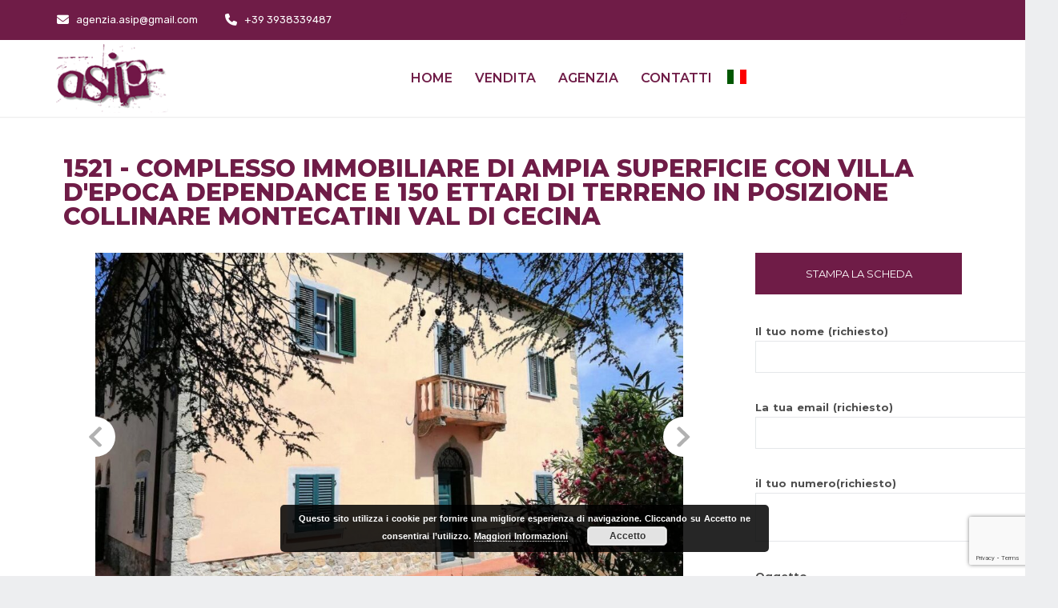

--- FILE ---
content_type: text/html; charset=UTF-8
request_url: https://agenziaimmobiliareasip.com/immobile/1521-complesso-immobiliare-di-ampia-superficie-con-villa-depoca-dependance-e-150-ettari-di-terreno-in-posizione-collinare-montecatini-val-di-cecina/
body_size: 23241
content:



<!DOCTYPE html>
<!--[if IE 8]> <html lang="it-IT" class="ie8" lang="en"> <![endif]-->
<!--[if !IE]><!--> <html lang="it-IT"> <!--<![endif]-->
    <head>
        <meta charset="UTF-8" />
        <meta name="title" content="1521 - Complesso immobiliare di ampia superficie con villa d&#039;epoca dependance e 150 ettari di terreno in posizione collinare Montecatini Val di Cecina - ASIP Agenzia Immobiliare">
        <meta name="description" content="Agenzia Servizi Immobiliari Personalizzati">
        <meta name="viewport" content="width=device-width, initial-scale=1, shrink-to-fit=no" />
        <meta http-equiv="x-ua-compatible" content="ie=edge" />

                    <meta property="og:url"           content="https://agenziaimmobiliareasip.com/immobile/1521-complesso-immobiliare-di-ampia-superficie-con-villa-depoca-dependance-e-150-ettari-di-terreno-in-posizione-collinare-montecatini-val-di-cecina/" />
            <meta property="og:type"          content="website" />
            <meta property="og:title"         content="1521 &#8211; Complesso immobiliare di ampia superficie con villa ..." />
            <meta property="og:description"   content="PER MOTIVI DI PRIVACY, L'INDIRIZZO E IL PUNTATORE NELLA MAPPA SONO PURAMENTE INDICATIVI E NON CORRISPONDONO ..." />
            <meta property="og:image"         content="https://cdn.gestim.biz/custom/0913/foto/20240612190426-19.jpg" />


        




        <meta name='robots' content='index, follow, max-image-preview:large, max-snippet:-1, max-video-preview:-1' />
	<style>img:is([sizes="auto" i], [sizes^="auto," i]) { contain-intrinsic-size: 3000px 1500px }</style>
	
<!-- Google Tag Manager for WordPress by gtm4wp.com -->
<script data-cfasync="false" data-pagespeed-no-defer>//<![CDATA[
	var gtm4wp_datalayer_name = "dataLayer";
	var dataLayer = dataLayer || [];
//]]>
</script>
<!-- End Google Tag Manager for WordPress by gtm4wp.com -->
	<!-- This site is optimized with the Yoast SEO plugin v24.9 - https://yoast.com/wordpress/plugins/seo/ -->
	<title>1521 - Complesso immobiliare di ampia superficie con villa d&#039;epoca dependance e 150 ettari di terreno in posizione collinare Montecatini Val di Cecina - ASIP Agenzia Immobiliare</title>
	<link rel="canonical" href="https://agenziaimmobiliareasip.com/immobile/1521-complesso-immobiliare-di-ampia-superficie-con-villa-depoca-dependance-e-150-ettari-di-terreno-in-posizione-collinare-montecatini-val-di-cecina/" />
	<meta property="og:locale" content="it_IT" />
	<meta property="og:type" content="article" />
	<meta property="og:title" content="1521 - Complesso immobiliare di ampia superficie con villa d&#039;epoca dependance e 150 ettari di terreno in posizione collinare Montecatini Val di Cecina - ASIP Agenzia Immobiliare" />
	<meta property="og:description" content="PER MOTIVI DI PRIVACY, L&#039;INDIRIZZO E IL PUNTATORE NELLA MAPPA SONO PURAMENTE INDICATIVI E NON CORRISPONDONO ESATTAMENTE ALL&#039;UBICAZIONE DELLA PROPRIETÀ, A RICHIESTA DAREMO TUTTE LE INFORMAZIONI NECESSARIE.Montecatini Val di Cecina (Pisa) Azienda agricola in posizione panoramica, con circa 750 mq di fabbricati di cui fanno parte una villa d’epoca, abitazione del custode e vari magazzini. L&#039;edificio si sviluppa su due piani fuori terra: al piano terra un ampio atrio d&#039;ingresso, un salotto con camino,il tinello, la cucina abitabile con camino, un salotto con camino, ripostiglio e bagno, e stanze adibite a magazzini e cantine. Al primo piano: grande corridoio con balcone, sei camere matrimoniali, un grande bagno, una terrazza panoramica , e due grandi stanze al grezzo ancora da ultimare . La villa nonostante sia in buone condizioni generali, ha necessità di ammodernamento. Inoltre la proprietà dispone di un appartamento ad uso abitazione del custode, i locali sono su due livelli ristrutturati, composto da soggiorno con cucina e camino, tre camere e un bagno, due magazzini con forno e pozzo. Fanno parte della proprietà 150 ettari di terreno collinare composto da circa 90 Ha a seminativo e pascolo, 60 Ha a bosco da taglio, 4.000 mq a vigneto, 2 Ha a olivi con 500 piante e parco intorno al fabbricato.Prezzo interessante.Prezzo Ribassato" />
	<meta property="og:url" content="https://agenziaimmobiliareasip.com/immobile/1521-complesso-immobiliare-di-ampia-superficie-con-villa-depoca-dependance-e-150-ettari-di-terreno-in-posizione-collinare-montecatini-val-di-cecina/" />
	<meta property="og:site_name" content="ASIP Agenzia Immobiliare" />
	<meta property="og:image" content="https://agenziaimmobiliareasip.com/wp-content/uploads/2024/06/20240612190426-19.jpg" />
	<meta property="og:image:width" content="1382" />
	<meta property="og:image:height" content="1037" />
	<meta property="og:image:type" content="image/jpeg" />
	<meta name="twitter:card" content="summary_large_image" />
	<meta name="twitter:label1" content="Tempo di lettura stimato" />
	<meta name="twitter:data1" content="1 minuto" />
	<script type="application/ld+json" class="yoast-schema-graph">{"@context":"https://schema.org","@graph":[{"@type":"WebPage","@id":"https://agenziaimmobiliareasip.com/immobile/1521-complesso-immobiliare-di-ampia-superficie-con-villa-depoca-dependance-e-150-ettari-di-terreno-in-posizione-collinare-montecatini-val-di-cecina/","url":"https://agenziaimmobiliareasip.com/immobile/1521-complesso-immobiliare-di-ampia-superficie-con-villa-depoca-dependance-e-150-ettari-di-terreno-in-posizione-collinare-montecatini-val-di-cecina/","name":"1521 - Complesso immobiliare di ampia superficie con villa d'epoca dependance e 150 ettari di terreno in posizione collinare Montecatini Val di Cecina - ASIP Agenzia Immobiliare","isPartOf":{"@id":"https://agenziaimmobiliareasip.com/#website"},"primaryImageOfPage":{"@id":"https://agenziaimmobiliareasip.com/immobile/1521-complesso-immobiliare-di-ampia-superficie-con-villa-depoca-dependance-e-150-ettari-di-terreno-in-posizione-collinare-montecatini-val-di-cecina/#primaryimage"},"image":{"@id":"https://agenziaimmobiliareasip.com/immobile/1521-complesso-immobiliare-di-ampia-superficie-con-villa-depoca-dependance-e-150-ettari-di-terreno-in-posizione-collinare-montecatini-val-di-cecina/#primaryimage"},"thumbnailUrl":"https://agenziaimmobiliareasip.com/wp-content/uploads/2024/06/20240612190426-19.jpg","datePublished":"2026-01-23T06:31:40+00:00","breadcrumb":{"@id":"https://agenziaimmobiliareasip.com/immobile/1521-complesso-immobiliare-di-ampia-superficie-con-villa-depoca-dependance-e-150-ettari-di-terreno-in-posizione-collinare-montecatini-val-di-cecina/#breadcrumb"},"inLanguage":"it-IT","potentialAction":[{"@type":"ReadAction","target":["https://agenziaimmobiliareasip.com/immobile/1521-complesso-immobiliare-di-ampia-superficie-con-villa-depoca-dependance-e-150-ettari-di-terreno-in-posizione-collinare-montecatini-val-di-cecina/"]}]},{"@type":"ImageObject","inLanguage":"it-IT","@id":"https://agenziaimmobiliareasip.com/immobile/1521-complesso-immobiliare-di-ampia-superficie-con-villa-depoca-dependance-e-150-ettari-di-terreno-in-posizione-collinare-montecatini-val-di-cecina/#primaryimage","url":"https://agenziaimmobiliareasip.com/wp-content/uploads/2024/06/20240612190426-19.jpg","contentUrl":"https://agenziaimmobiliareasip.com/wp-content/uploads/2024/06/20240612190426-19.jpg","width":1382,"height":1037,"caption":"1521-Complesso immobiliare di ampia superficie con villa d'epoca dependance e 150 ettari di terreno in posizione collinare-Montecatini Val di Cecina-1 Agenzia Immobiliare ASIP"},{"@type":"BreadcrumbList","@id":"https://agenziaimmobiliareasip.com/immobile/1521-complesso-immobiliare-di-ampia-superficie-con-villa-depoca-dependance-e-150-ettari-di-terreno-in-posizione-collinare-montecatini-val-di-cecina/#breadcrumb","itemListElement":[{"@type":"ListItem","position":1,"name":"Home","item":"https://agenziaimmobiliareasip.com/"},{"@type":"ListItem","position":2,"name":"ASIP Immobili","item":"https://agenziaimmobiliareasip.com/true/"},{"@type":"ListItem","position":3,"name":"1521 &#8211; Complesso immobiliare di ampia superficie con villa d&#8217;epoca dependance e 150 ettari di terreno in posizione collinare Montecatini Val di Cecina"}]},{"@type":"WebSite","@id":"https://agenziaimmobiliareasip.com/#website","url":"https://agenziaimmobiliareasip.com/","name":"ASIP Agenzia Immobiliare","description":"Agenzia Servizi Immobiliari Personalizzati","potentialAction":[{"@type":"SearchAction","target":{"@type":"EntryPoint","urlTemplate":"https://agenziaimmobiliareasip.com/?s={search_term_string}"},"query-input":{"@type":"PropertyValueSpecification","valueRequired":true,"valueName":"search_term_string"}}],"inLanguage":"it-IT"}]}</script>
	<!-- / Yoast SEO plugin. -->


<link rel='dns-prefetch' href='//fonts.googleapis.com' />
<link rel='dns-prefetch' href='//use.fontawesome.com' />
<link rel="alternate" type="application/rss+xml" title="ASIP Agenzia Immobiliare &raquo; Feed" href="https://agenziaimmobiliareasip.com/feed/" />
<link rel="alternate" type="application/rss+xml" title="ASIP Agenzia Immobiliare &raquo; Feed dei commenti" href="https://agenziaimmobiliareasip.com/comments/feed/" />
<link rel="alternate" type="application/rss+xml" title="ASIP Agenzia Immobiliare &raquo; 1521 &#8211; Complesso immobiliare di ampia superficie con villa d&#8217;epoca dependance e 150 ettari di terreno in posizione collinare Montecatini Val di Cecina Feed dei commenti" href="https://agenziaimmobiliareasip.com/immobile/1521-complesso-immobiliare-di-ampia-superficie-con-villa-depoca-dependance-e-150-ettari-di-terreno-in-posizione-collinare-montecatini-val-di-cecina/feed/" />
<script type="text/javascript">
/* <![CDATA[ */
window._wpemojiSettings = {"baseUrl":"https:\/\/s.w.org\/images\/core\/emoji\/15.0.3\/72x72\/","ext":".png","svgUrl":"https:\/\/s.w.org\/images\/core\/emoji\/15.0.3\/svg\/","svgExt":".svg","source":{"concatemoji":"https:\/\/agenziaimmobiliareasip.com\/wp-includes\/js\/wp-emoji-release.min.js?ver=6.7.4"}};
/*! This file is auto-generated */
!function(i,n){var o,s,e;function c(e){try{var t={supportTests:e,timestamp:(new Date).valueOf()};sessionStorage.setItem(o,JSON.stringify(t))}catch(e){}}function p(e,t,n){e.clearRect(0,0,e.canvas.width,e.canvas.height),e.fillText(t,0,0);var t=new Uint32Array(e.getImageData(0,0,e.canvas.width,e.canvas.height).data),r=(e.clearRect(0,0,e.canvas.width,e.canvas.height),e.fillText(n,0,0),new Uint32Array(e.getImageData(0,0,e.canvas.width,e.canvas.height).data));return t.every(function(e,t){return e===r[t]})}function u(e,t,n){switch(t){case"flag":return n(e,"\ud83c\udff3\ufe0f\u200d\u26a7\ufe0f","\ud83c\udff3\ufe0f\u200b\u26a7\ufe0f")?!1:!n(e,"\ud83c\uddfa\ud83c\uddf3","\ud83c\uddfa\u200b\ud83c\uddf3")&&!n(e,"\ud83c\udff4\udb40\udc67\udb40\udc62\udb40\udc65\udb40\udc6e\udb40\udc67\udb40\udc7f","\ud83c\udff4\u200b\udb40\udc67\u200b\udb40\udc62\u200b\udb40\udc65\u200b\udb40\udc6e\u200b\udb40\udc67\u200b\udb40\udc7f");case"emoji":return!n(e,"\ud83d\udc26\u200d\u2b1b","\ud83d\udc26\u200b\u2b1b")}return!1}function f(e,t,n){var r="undefined"!=typeof WorkerGlobalScope&&self instanceof WorkerGlobalScope?new OffscreenCanvas(300,150):i.createElement("canvas"),a=r.getContext("2d",{willReadFrequently:!0}),o=(a.textBaseline="top",a.font="600 32px Arial",{});return e.forEach(function(e){o[e]=t(a,e,n)}),o}function t(e){var t=i.createElement("script");t.src=e,t.defer=!0,i.head.appendChild(t)}"undefined"!=typeof Promise&&(o="wpEmojiSettingsSupports",s=["flag","emoji"],n.supports={everything:!0,everythingExceptFlag:!0},e=new Promise(function(e){i.addEventListener("DOMContentLoaded",e,{once:!0})}),new Promise(function(t){var n=function(){try{var e=JSON.parse(sessionStorage.getItem(o));if("object"==typeof e&&"number"==typeof e.timestamp&&(new Date).valueOf()<e.timestamp+604800&&"object"==typeof e.supportTests)return e.supportTests}catch(e){}return null}();if(!n){if("undefined"!=typeof Worker&&"undefined"!=typeof OffscreenCanvas&&"undefined"!=typeof URL&&URL.createObjectURL&&"undefined"!=typeof Blob)try{var e="postMessage("+f.toString()+"("+[JSON.stringify(s),u.toString(),p.toString()].join(",")+"));",r=new Blob([e],{type:"text/javascript"}),a=new Worker(URL.createObjectURL(r),{name:"wpTestEmojiSupports"});return void(a.onmessage=function(e){c(n=e.data),a.terminate(),t(n)})}catch(e){}c(n=f(s,u,p))}t(n)}).then(function(e){for(var t in e)n.supports[t]=e[t],n.supports.everything=n.supports.everything&&n.supports[t],"flag"!==t&&(n.supports.everythingExceptFlag=n.supports.everythingExceptFlag&&n.supports[t]);n.supports.everythingExceptFlag=n.supports.everythingExceptFlag&&!n.supports.flag,n.DOMReady=!1,n.readyCallback=function(){n.DOMReady=!0}}).then(function(){return e}).then(function(){var e;n.supports.everything||(n.readyCallback(),(e=n.source||{}).concatemoji?t(e.concatemoji):e.wpemoji&&e.twemoji&&(t(e.twemoji),t(e.wpemoji)))}))}((window,document),window._wpemojiSettings);
/* ]]> */
</script>
<style id='wp-emoji-styles-inline-css' type='text/css'>

	img.wp-smiley, img.emoji {
		display: inline !important;
		border: none !important;
		box-shadow: none !important;
		height: 1em !important;
		width: 1em !important;
		margin: 0 0.07em !important;
		vertical-align: -0.1em !important;
		background: none !important;
		padding: 0 !important;
	}
</style>
<link rel='stylesheet' id='wp-block-library-css' href='https://agenziaimmobiliareasip.com/wp-includes/css/dist/block-library/style.min.css?ver=6.7.4' type='text/css' media='all' />
<style id='classic-theme-styles-inline-css' type='text/css'>
/*! This file is auto-generated */
.wp-block-button__link{color:#fff;background-color:#32373c;border-radius:9999px;box-shadow:none;text-decoration:none;padding:calc(.667em + 2px) calc(1.333em + 2px);font-size:1.125em}.wp-block-file__button{background:#32373c;color:#fff;text-decoration:none}
</style>
<style id='global-styles-inline-css' type='text/css'>
:root{--wp--preset--aspect-ratio--square: 1;--wp--preset--aspect-ratio--4-3: 4/3;--wp--preset--aspect-ratio--3-4: 3/4;--wp--preset--aspect-ratio--3-2: 3/2;--wp--preset--aspect-ratio--2-3: 2/3;--wp--preset--aspect-ratio--16-9: 16/9;--wp--preset--aspect-ratio--9-16: 9/16;--wp--preset--color--black: #000000;--wp--preset--color--cyan-bluish-gray: #abb8c3;--wp--preset--color--white: #ffffff;--wp--preset--color--pale-pink: #f78da7;--wp--preset--color--vivid-red: #cf2e2e;--wp--preset--color--luminous-vivid-orange: #ff6900;--wp--preset--color--luminous-vivid-amber: #fcb900;--wp--preset--color--light-green-cyan: #7bdcb5;--wp--preset--color--vivid-green-cyan: #00d084;--wp--preset--color--pale-cyan-blue: #8ed1fc;--wp--preset--color--vivid-cyan-blue: #0693e3;--wp--preset--color--vivid-purple: #9b51e0;--wp--preset--gradient--vivid-cyan-blue-to-vivid-purple: linear-gradient(135deg,rgba(6,147,227,1) 0%,rgb(155,81,224) 100%);--wp--preset--gradient--light-green-cyan-to-vivid-green-cyan: linear-gradient(135deg,rgb(122,220,180) 0%,rgb(0,208,130) 100%);--wp--preset--gradient--luminous-vivid-amber-to-luminous-vivid-orange: linear-gradient(135deg,rgba(252,185,0,1) 0%,rgba(255,105,0,1) 100%);--wp--preset--gradient--luminous-vivid-orange-to-vivid-red: linear-gradient(135deg,rgba(255,105,0,1) 0%,rgb(207,46,46) 100%);--wp--preset--gradient--very-light-gray-to-cyan-bluish-gray: linear-gradient(135deg,rgb(238,238,238) 0%,rgb(169,184,195) 100%);--wp--preset--gradient--cool-to-warm-spectrum: linear-gradient(135deg,rgb(74,234,220) 0%,rgb(151,120,209) 20%,rgb(207,42,186) 40%,rgb(238,44,130) 60%,rgb(251,105,98) 80%,rgb(254,248,76) 100%);--wp--preset--gradient--blush-light-purple: linear-gradient(135deg,rgb(255,206,236) 0%,rgb(152,150,240) 100%);--wp--preset--gradient--blush-bordeaux: linear-gradient(135deg,rgb(254,205,165) 0%,rgb(254,45,45) 50%,rgb(107,0,62) 100%);--wp--preset--gradient--luminous-dusk: linear-gradient(135deg,rgb(255,203,112) 0%,rgb(199,81,192) 50%,rgb(65,88,208) 100%);--wp--preset--gradient--pale-ocean: linear-gradient(135deg,rgb(255,245,203) 0%,rgb(182,227,212) 50%,rgb(51,167,181) 100%);--wp--preset--gradient--electric-grass: linear-gradient(135deg,rgb(202,248,128) 0%,rgb(113,206,126) 100%);--wp--preset--gradient--midnight: linear-gradient(135deg,rgb(2,3,129) 0%,rgb(40,116,252) 100%);--wp--preset--font-size--small: 13px;--wp--preset--font-size--medium: 20px;--wp--preset--font-size--large: 36px;--wp--preset--font-size--x-large: 42px;--wp--preset--spacing--20: 0.44rem;--wp--preset--spacing--30: 0.67rem;--wp--preset--spacing--40: 1rem;--wp--preset--spacing--50: 1.5rem;--wp--preset--spacing--60: 2.25rem;--wp--preset--spacing--70: 3.38rem;--wp--preset--spacing--80: 5.06rem;--wp--preset--shadow--natural: 6px 6px 9px rgba(0, 0, 0, 0.2);--wp--preset--shadow--deep: 12px 12px 50px rgba(0, 0, 0, 0.4);--wp--preset--shadow--sharp: 6px 6px 0px rgba(0, 0, 0, 0.2);--wp--preset--shadow--outlined: 6px 6px 0px -3px rgba(255, 255, 255, 1), 6px 6px rgba(0, 0, 0, 1);--wp--preset--shadow--crisp: 6px 6px 0px rgba(0, 0, 0, 1);}:where(.is-layout-flex){gap: 0.5em;}:where(.is-layout-grid){gap: 0.5em;}body .is-layout-flex{display: flex;}.is-layout-flex{flex-wrap: wrap;align-items: center;}.is-layout-flex > :is(*, div){margin: 0;}body .is-layout-grid{display: grid;}.is-layout-grid > :is(*, div){margin: 0;}:where(.wp-block-columns.is-layout-flex){gap: 2em;}:where(.wp-block-columns.is-layout-grid){gap: 2em;}:where(.wp-block-post-template.is-layout-flex){gap: 1.25em;}:where(.wp-block-post-template.is-layout-grid){gap: 1.25em;}.has-black-color{color: var(--wp--preset--color--black) !important;}.has-cyan-bluish-gray-color{color: var(--wp--preset--color--cyan-bluish-gray) !important;}.has-white-color{color: var(--wp--preset--color--white) !important;}.has-pale-pink-color{color: var(--wp--preset--color--pale-pink) !important;}.has-vivid-red-color{color: var(--wp--preset--color--vivid-red) !important;}.has-luminous-vivid-orange-color{color: var(--wp--preset--color--luminous-vivid-orange) !important;}.has-luminous-vivid-amber-color{color: var(--wp--preset--color--luminous-vivid-amber) !important;}.has-light-green-cyan-color{color: var(--wp--preset--color--light-green-cyan) !important;}.has-vivid-green-cyan-color{color: var(--wp--preset--color--vivid-green-cyan) !important;}.has-pale-cyan-blue-color{color: var(--wp--preset--color--pale-cyan-blue) !important;}.has-vivid-cyan-blue-color{color: var(--wp--preset--color--vivid-cyan-blue) !important;}.has-vivid-purple-color{color: var(--wp--preset--color--vivid-purple) !important;}.has-black-background-color{background-color: var(--wp--preset--color--black) !important;}.has-cyan-bluish-gray-background-color{background-color: var(--wp--preset--color--cyan-bluish-gray) !important;}.has-white-background-color{background-color: var(--wp--preset--color--white) !important;}.has-pale-pink-background-color{background-color: var(--wp--preset--color--pale-pink) !important;}.has-vivid-red-background-color{background-color: var(--wp--preset--color--vivid-red) !important;}.has-luminous-vivid-orange-background-color{background-color: var(--wp--preset--color--luminous-vivid-orange) !important;}.has-luminous-vivid-amber-background-color{background-color: var(--wp--preset--color--luminous-vivid-amber) !important;}.has-light-green-cyan-background-color{background-color: var(--wp--preset--color--light-green-cyan) !important;}.has-vivid-green-cyan-background-color{background-color: var(--wp--preset--color--vivid-green-cyan) !important;}.has-pale-cyan-blue-background-color{background-color: var(--wp--preset--color--pale-cyan-blue) !important;}.has-vivid-cyan-blue-background-color{background-color: var(--wp--preset--color--vivid-cyan-blue) !important;}.has-vivid-purple-background-color{background-color: var(--wp--preset--color--vivid-purple) !important;}.has-black-border-color{border-color: var(--wp--preset--color--black) !important;}.has-cyan-bluish-gray-border-color{border-color: var(--wp--preset--color--cyan-bluish-gray) !important;}.has-white-border-color{border-color: var(--wp--preset--color--white) !important;}.has-pale-pink-border-color{border-color: var(--wp--preset--color--pale-pink) !important;}.has-vivid-red-border-color{border-color: var(--wp--preset--color--vivid-red) !important;}.has-luminous-vivid-orange-border-color{border-color: var(--wp--preset--color--luminous-vivid-orange) !important;}.has-luminous-vivid-amber-border-color{border-color: var(--wp--preset--color--luminous-vivid-amber) !important;}.has-light-green-cyan-border-color{border-color: var(--wp--preset--color--light-green-cyan) !important;}.has-vivid-green-cyan-border-color{border-color: var(--wp--preset--color--vivid-green-cyan) !important;}.has-pale-cyan-blue-border-color{border-color: var(--wp--preset--color--pale-cyan-blue) !important;}.has-vivid-cyan-blue-border-color{border-color: var(--wp--preset--color--vivid-cyan-blue) !important;}.has-vivid-purple-border-color{border-color: var(--wp--preset--color--vivid-purple) !important;}.has-vivid-cyan-blue-to-vivid-purple-gradient-background{background: var(--wp--preset--gradient--vivid-cyan-blue-to-vivid-purple) !important;}.has-light-green-cyan-to-vivid-green-cyan-gradient-background{background: var(--wp--preset--gradient--light-green-cyan-to-vivid-green-cyan) !important;}.has-luminous-vivid-amber-to-luminous-vivid-orange-gradient-background{background: var(--wp--preset--gradient--luminous-vivid-amber-to-luminous-vivid-orange) !important;}.has-luminous-vivid-orange-to-vivid-red-gradient-background{background: var(--wp--preset--gradient--luminous-vivid-orange-to-vivid-red) !important;}.has-very-light-gray-to-cyan-bluish-gray-gradient-background{background: var(--wp--preset--gradient--very-light-gray-to-cyan-bluish-gray) !important;}.has-cool-to-warm-spectrum-gradient-background{background: var(--wp--preset--gradient--cool-to-warm-spectrum) !important;}.has-blush-light-purple-gradient-background{background: var(--wp--preset--gradient--blush-light-purple) !important;}.has-blush-bordeaux-gradient-background{background: var(--wp--preset--gradient--blush-bordeaux) !important;}.has-luminous-dusk-gradient-background{background: var(--wp--preset--gradient--luminous-dusk) !important;}.has-pale-ocean-gradient-background{background: var(--wp--preset--gradient--pale-ocean) !important;}.has-electric-grass-gradient-background{background: var(--wp--preset--gradient--electric-grass) !important;}.has-midnight-gradient-background{background: var(--wp--preset--gradient--midnight) !important;}.has-small-font-size{font-size: var(--wp--preset--font-size--small) !important;}.has-medium-font-size{font-size: var(--wp--preset--font-size--medium) !important;}.has-large-font-size{font-size: var(--wp--preset--font-size--large) !important;}.has-x-large-font-size{font-size: var(--wp--preset--font-size--x-large) !important;}
:where(.wp-block-post-template.is-layout-flex){gap: 1.25em;}:where(.wp-block-post-template.is-layout-grid){gap: 1.25em;}
:where(.wp-block-columns.is-layout-flex){gap: 2em;}:where(.wp-block-columns.is-layout-grid){gap: 2em;}
:root :where(.wp-block-pullquote){font-size: 1.5em;line-height: 1.6;}
</style>
<link rel='stylesheet' id='contact-form-7-css' href='https://agenziaimmobiliareasip.com/wp-content/plugins/contact-form-7/includes/css/styles.css?ver=5.7.7' type='text/css' media='all' />
<link rel='stylesheet' id='rs-plugin-settings-css' href='https://agenziaimmobiliareasip.com/wp-content/plugins/revslider/public/assets/css/settings.css?ver=5.4.6.1' type='text/css' media='all' />
<style id='rs-plugin-settings-inline-css' type='text/css'>
#rs-demo-id {}
</style>
<link rel='stylesheet' id='google-fonts-css' href='https://fonts.googleapis.com/css?family=Montserrat%3A200%2C300%2C400%2C600%2C700%2C800%2C900%7CRubik%3A300%2C400%2C500%2C700%2C900&#038;ver=6.7.4' type='text/css' media='all' />
<link rel='stylesheet' id='font-awesome-css' href='https://agenziaimmobiliareasip.com/wp-content/plugins/js_composer/assets/lib/bower/font-awesome/css/font-awesome.min.css?ver=5.4.7' type='text/css' media='all' />
<link rel='stylesheet' id='bootstrap-css' href='https://agenziaimmobiliareasip.com/wp-content/themes/nexos/assets/libraries/bootstrap/dist/css/bootstrap.min.css?ver=6.7.4' type='text/css' media='all' />
<link rel='stylesheet' id='bootstrap-select-css' href='https://agenziaimmobiliareasip.com/wp-content/themes/nexos/assets/css/bootstrap-select.min.css?ver=6.7.4' type='text/css' media='all' />
<link rel='stylesheet' id='nexos-main-winter-flat-css' href='https://agenziaimmobiliareasip.com/wp-content/themes/nexos/assets/css/winter-flat.css?ver=6.7.4' type='text/css' media='all' />
<link rel='stylesheet' id='nexos-main-custom-css' href='https://agenziaimmobiliareasip.com/wp-content/themes/nexos/assets/css/custom.css?ver=6.7.4' type='text/css' media='all' />
<link rel='stylesheet' id='owl-carousel-css' href='https://agenziaimmobiliareasip.com/wp-content/themes/nexos/assets/libraries/owl.carousel/assets/owl.carousel.css?ver=6.7.4' type='text/css' media='all' />
<link rel='stylesheet' id='blueimp-gallery-css' href='https://agenziaimmobiliareasip.com/wp-content/themes/nexos/assets/css/blueimp-gallery.min.css?ver=6.7.4' type='text/css' media='all' />
<link rel='stylesheet' id='nexos-main-custom-template-css' href='https://agenziaimmobiliareasip.com/wp-content/themes/nexos/assets/css/custom_template_style.css?ver=6.7.4' type='text/css' media='all' />
<style id='nexos-main-custom-template-inline-css' type='text/css'>

                #wpadminbar {
                    background: #041939;
                }

                #wpadminbar > #wp-toolbar > #wp-admin-bar-root-default .ab-icon, #wpadminbar .ab-icon {
                    display: none;
                }
        
            @media(min-width: 768px){
                .navbar-nav > .dropdown >.dropdown-menu {
                    display: block!important;
                    -webkit-transition: all 0.35s ease;
                    transition: all 0.35s ease;
                    -webkit-transform: rotateX(90deg);
                    transform: rotateX(90deg);
                    -webkit-transform-origin: 0 0;
                    -ms-transform-origin: 0 0;
                    transform-origin: 0 0;
                }

                .navbar-nav > .dropdown:hover > .dropdown-menu {
                    opacity: 1;
                    visibility: visible;
                    -webkit-transform: rotateX(0deg);
                    transform: rotateX(0deg);
                    -webkit-transition-delay: 200ms;
                    transition-delay: 200ms;
                }
            }
        .blog-list-item.complete_box:hover .title a, .footer a.logo-box .title .main {
                        color: #6f1c47;
                    }.widget-quick-nav .actions .btn.btn-quick-nav-default:hover {
                        background-color: #6f1c47;
                    }.widget-quick-nav .actions .btn.btn-quick-nav-default:hover {
                        border-color: #6f1c47;
                    }.widget-search-ads-searcharea .tabs-purpose li a.active, .widget-search-ads-searcharea .tabs-purpose li a:hover,a.btn-website,.modal.modal-form  .modal-content,.header-inner .logo .menu-toggle .navbar-toggle:hover,input[type="submit"], .widget_tag_cloud .tagcloud > a:hover,.list-tags .list-tags-item:hover,.cluster div,.ne_pagination-box .pagination .nav-links > .page-numbers.prev, .ne_pagination-box .pagination .nav-links > .page-numbers.next, .ne_pagination-box .pagination .nav-links > .page-numbers.current, .ne_pagination-box .pagination .nav-links > .page-numbers:hover,.color-primary.search-form .btn-search:hover ,.form-group-s .action:hover,.card.card-preview:hover .link ,#searchsubmit,.google_marker:before,.form-group-s .action,.card.card-preview,.widget-contact-section form .form-group .btn.btn-primary, .widget-contact-section form .form-group .btn.btn-primary:hover,.sidebar-right .widget:not(.widget-box).widget_sw_win_pdf_widget .sw-btn-export, .widget_sw_win_pdf_widget .widget-title .sw-btn-export,.btn.btn-primary,body ul.pagination li.page-item a:hover, body ul.pagination li.page-item a.active, .widget-horizontal-carousel-news .owl-carousel .owl-controls .owl-dot:hover,
                    .widget-horizontal-carousel-news .owl-carousel .owl-controls .owl-dot.active,.owl-carousel-places.owl-carousel .owl-controls .owl-dot:hover, .owl-carousel-places.owl-carousel .owl-controls .owl-dot.active,.commentlist a.comment-edit-link, .comment-form .submit,.commentlist a.comment-edit-link,.scale-range .noUi-handle,.btn-search, .widget-quick-nav .actions .btn.btn-quick-nav-secodary, .form-group-s .action, .btn-website,.ne_pagination-box .pagination .nav-links > .page-numbers.prev:hover,.ne_pagination-box .pagination .nav-links > .page-numbers.next:hover,.widget-advertising {
                        background-color: #6f1c47;
                    }
                    
                    @media (max-width: 600px){
                        .widget-search-ads-searcharea .tabs-purpose li a {
                            background: #6f1c47;
                        }
                    }

                    .complete_box.thumbnail-news:hover  .caption a.btn-more,
                    .form-group-s .action:hover {
                        -webkit-filter: grayscale(.4);
                        filter: grayscale(.4);
                    }

                    .marker-cluster div {
                        background-color: #6f1c47 !important;
                    }
                    
                    .marker-cluster div:before,
                    .cluster div:before {
                        border: 7px solid #6f1c47;
                        -webkit-box-shadow: inset 0 0 0 4px #6f1c47;
                        box-shadow: inset 0 0 0 4px #6f1c47;
                    }

                    .widget-contact-section form .form-group .btn.btn-primary:hover, .btn-primary:hover, .color-primary.btn:hover {
                        background-color: #6f1c47 !important;
                     }

                    .checkbox-styles .checkmark:after,
                     .widget-horizontal-carousel-news .owl-carousel .owl-controls .owl-dot:hover, .widget-horizontal-carousel-news .owl-carousel .owl-controls .owl-dot.active,.owl-carousel-places.owl-carousel .owl-controls .owl-dot:hover, .owl-carousel-places.owl-carousel .owl-controls .owl-dot.active,.widget-quick-nav .actions .btn.btn-quick-nav-secodary
                    {
                        border-color: #6f1c47;
                    }

                    .google_marker:after
                    {
                        border-top-color: #6f1c47;
                    }

                    .typeahead.dropdown-menu li a:hover, .h-side .properties-filter .select-small .dropdown-toggle:hover,.footer .widget_rss li .rsswidget:hover,body .quick-submission .winter_dropdown_tree.win_open > .btn-group *,.property-card-list .property-preview-f-left.property-card-meta i,.property-card .property-preview-footer a.btn,body .winter_dropdown_tree .list_scroll ul li:hover,.winter_dropdown_tree .list_scroll ul li:hover,.properties-list-small .property .body  .price, .widget_rss li cite,widget_rss li .rsswidget:hover,.calendar_wrap a,abbr[data-original-title], abbr[title],.bootstrap-select.btn-group .dropdown-menu li.selected a,.bootstrap-select.btn-group .dropdown-menu li a:hover,.input-with-search .input-group-addon i,.complete_box.thumbnail-news:hover  .caption a.btn-more,.complete_box.property-card.card:hover  .property-card-title a,.complete_box.thumbnail-news:hover .caption .title a,.footer  a.logo-box .title .subtitle,.header .lang-manu-desktop.open button,.widget-menu-right .list-group-item .count, .entry-content form textarea:not([type='submit']):focus, .entry-content form input:not([type='submit']):focus,
                    .sw_search_primary .form-control:not(.bootstrap-select).sel_class,.side-search-form .right_selectpicker .bootstrap-select .btn-group.sel_class .btn,.sw_search_primary div.form-group.search_field .winter_dropdown_tree .btn-group.sel_class,body .form-control:not(.bootstrap-select):focus,body .form-control:not(.bootstrap-select).sel_class,.form-control.bootstrap-select.sel_class .btn,body .btn-group:not(.bootstrap-select).sel_class,.sw_search_primary div.form-group.search_field .winter_dropdown_tree.win_open > .btn-group *,.sw_search_primary .winter_dropdown_tree.sel_class > .btn-group *,.sw_search_primary .form-control.bootstrap-select.sel_class .btn,
                    .footer .widget.widget_recent_comments ul:not(.dropdown-menu) a:hover, .footer .widget.widget_recent_entries ul:not(.dropdown-menu) a:hover, .footer .widget.widget_nav_menu ul:not(.dropdown-menu) a:hover, .footer .widget.widget_categories ul:not(.dropdown-menu) li a:hover, .footer .widget.widget_pages ul:not(.dropdown-menu) li a:hover, .footer .widget.widget_archive ul:not(.dropdown-menu) li a:hover, .footer .widget.widget_links ul:not(.dropdown-menu) li a:hover, .footer .widget.widget_meta ul:not(.dropdown-menu) li a:hover,.agent-card .agent-details i,.blog-list-item .caption .btn-more,.blog-list-item .title a:hover,.widget-agent .agent-name:hover,.header .lang-manu-desktop .dropdown-item:focus, 
                    .header .lang-manu-desktop .dropdown-item:hover,.properties-list-small .property .body .title h3 a:hover , .agent-card .agent-details a.agent-name:hover,.widget-menu-right .list-group-item .count,.sw_search_primary div.form-group.search_field .winter_dropdown_tree.win_open > .btn-group *,.sw_search_primary .winter_dropdown_tree.win_open > .btn-group *,.sw_search_primary .form-control.bootstrap-select.open .btn,.sidebar-right .widget.agents-search-container i,.share-page .anchor,.menu .dropdown-menu .menu-item.active >a, .menu .dropdown-menu .menu-item:hover  >a, .footer a:hover,.thumbnail-news .caption .title a:hover,.property-card .property-card-box .property-card-title a:hover,a.search-additional-btn,a.primary-hover, .primary-hover,.agent-card .agent-details .mail, .properties-filter .select-small.bootstrap-select.form-control li.selected a,
                    .header .lang-manu-desktop.open button,.properties-filter .select-small.bootstrap-select.form-control li:hover a, .select-small .dropdown-menu li.selected a, .select-small .dropdown-menu li:hover a,.menu .active > .nav-link,.menu .nav-link:hover, .menu .nav-link.active,.text-color-secondary,.item-meta .option i,.menu .active .nav-link .icon-dropdown, .menu .nav >.menu-item .nav-link:hover .icon-dropdown, .menu .nav-link.active .icon-dropdown,.comment-form .logged-in-as a,a.comment-reply-link,.thumbnail-news .caption a.btn-more, .thumbnail-news .caption .top i, .agents-corousel-item .agent-details .mail, .section.page-body .content-image i,
                    .sw_search_primary .form-control.bootstrap-select .dropdown-menu li:hover a,.sw_search_primary .form-control.bootstrap-select .dropdown-menu li.selected a,.bootstrap-select .dropdown-menu li.selected a, .bootstrap-select .dropdown-menu li:hover a,  .property-card .property-preview-footer-1 .property-option, .property-card .property-preview-footer-2 .property-option,.menu .nav >.menu-item .nav-link:hover, .menu .nav >.menu-item .nav-link:hover, .footer .list.list-contact i, .widget:not(.widget-box).widget-logo-social .list.list-contact i
                    {
                        color: #6f1c47;
                    }.header-inner .container .websitetitle a:hover,.comment-form .submit:hover,.ne_pagination-box .pagination .nav-links > .page-numbers.prev:hover,
                        .ne_pagination-box .pagination .nav-links > .page-numbers.next:hover,.btn.btn-primary:hover,input[type='submit']:hover,.widget-quick-nav .actions .btn.btn-quick-nav-secodary:hover,.btn-website:hover,.widget-quick-nav .actions .btn.btn-quick-nav-secodary:hover {
                        background-color: #6f1c47;
                    }.modal.modal-form .modal-content .modal-header,.header-inner .logo .menu-toggle .navbar-toggle,.property-card .budget.is_featured,.property-card .budget.is_favorite,.widget_tag_cloud .tagcloud > a,.btn-search:hover,.section-parallax:after,.color-primary,.widget_sw_win_socialright_widget .list-share .list-share-item,.cus_contacts .social ul li a,.infobox .property-card-hover:before,.card.card-preview .link, .color-primary, .search-form, .list-tags .list-tags-item, .widget_sw_win_banner_widget .banner-preview:after,
                    .widget-quick-nav:after, .widget-search-ads:after, .top-title-widget:after, .header .top-bar {
                        background-color: #6f1c47;
                    }
                    
                    @media (max-width: 600px){
                        .widget-search-ads-searcharea .tabs-purpose li a:hover, .widget-search-ads-searcharea .tabs-purpose li a.active {
                            background: #6f1c47;
                        }
                    }

                    @media (max-width: 767px) {
                        .top-bar-fixed .menu {
                            background-color: #6f1c47;
                        }
                    }

                    blockquote,.border-color-primary, .sticky .meta-featured-post, .btn-primary,
                     {
                        border-color: #6f1c47;
                    }

                    .typeahead.dropdown-menu li a,.comments-area .comment-reply-title,.h-side .properties-filter .dropdown-toggle,body .quick-submission .winter_dropdown_tree button.btn.btn-default.dropdown-toggle,.blog-list-item.complete_box:hover .caption .btn-more,.complete_box.property-card.card:hover  .property-preview-footer a.btn,.h-side .h-side-title, .header-search-form .winter_dropdown_tree .list_container, .sw_search_primary .winter_dropdown_tree, .search-form.color-primary .form-control, blockquote,h6,h5,h4,h3,h2,h1,.comment-form .comment-form-cookies-consent label,.widget_rss li .rsswidget,.agents-corousel-item .agent-details .mail:hover,.bottom-section row-flex .widget h5.widget-title,.thumbnail-news .caption a.btn-more:hover,.sw_search_primary .form-control:not(.bootstrap-select), .sw_search_primary .winter_dropdown_tree .btn:hover, .sw_search_primary .form-control.bootstrap-select .btn,.sw_search_primary .winter_dropdown_tree .btn, .sw_search_primary div.form-group.search_field .winter_dropdown_tree .btn-group,.side-search-form .checkbox, .side-search-form .radio,.blog-list-item .title a,.widget-agent .agent-name,.blog-list-item .caption .btn-more:hover,.agent-card .agent-details a.agent-name,div[class*='field_search'] span.count,.grid-type a:hover,.grid-type a.active,.agents-corousel-item a.agent-name,.text-color-primary,.widget_sw_win_pdf_widget .widget-title .sw-btn-export,.thumbnail-news .caption .title a,.properties-filter .select-small.bootstrap-select.form-control a,.menu .dropdown-menu a,body .lang-manu .icon-dropdown, .menu .nav-link .icon-dropdown,.menu .nav-link,.menu .nav-link:not(.active),.share-page,.commentlist .vcard cite.fn,.infobox .infobox-link-btn, .infobox .title a, .section-title, .widget .widget-header h2, .widget .widget-header h3, .widget .widget-header a, .blog-prv .blog-prv-header .title a, .property-preview-f-left span.property-card-value, .property-card .property-card-box .property-card-title a,
                    .widget_calendar th, .sw_search_primary .form-control.bootstrap-select   .dropdown-menu a, .widget-quick-nav:after, .section.page-body h4.title, .share-page ul li a, .properties-list-small h3 a,
                    .sidebar-right .widget h5.widget-title, #sw_register h2, #sw_login h2, .box-container-title .title a, .box-container-title .title, a.logo-box .title .main, a.logo-box .title .subtitle
                    {
                        color: #6f1c47;
                    }
                        .top-title-breadcrumb>li+li::before, .top-title-breadcrumb li:before, .top-title-breadcrumb li a:before, .top-title-breadcrumb li a, .top-title-breadcrumb li, .top-title-breadcrumb,
                        .header .lang-manu-desktop button, .top-title-widget .breadcrumb, .header .top-bar .pull-left a  {
                            color: #ffffff;
                        }
                        .footer .footer-bottom a,.footer a, .footer   {
                            color: #0a0a0a;
                        }
                        body .footer .footer-mask {
                            background: #eaeaea;
                        }
                        .footer .footer-bottom   {
                            background: #4c0023;
                        }
</style>
<link rel='stylesheet' id='trackpad-scroll-emulator-css' href='https://agenziaimmobiliareasip.com/wp-content/themes/nexos/assets/css/trackpad-scroll-emulator.css?ver=6.7.4' type='text/css' media='all' />
<link rel='stylesheet' id='nouislider-css' href='https://agenziaimmobiliareasip.com/wp-content/themes/nexos/assets/libraries/nouislider/nouislider.css?ver=6.7.4' type='text/css' media='all' />
<link rel='stylesheet' id='icons-7-css' href='https://agenziaimmobiliareasip.com/wp-content/themes/nexos/assets/libraries/icon-font-7/css/pe-icon-7-stroke.css?ver=6.7.4' type='text/css' media='all' />
<link rel='stylesheet' id='nexos-print-listing-template-css' href='https://agenziaimmobiliareasip.com/wp-content/themes/nexos/assets/css/print.css?ver=6.7.4' type='text/css' media='print' />
<link rel='stylesheet' id='nexos-scroll_animation-css' href='https://agenziaimmobiliareasip.com/wp-content/themes/nexos/assets/libraries/scroll_animation/css/animations.css?ver=6.7.4' type='text/css' media='all' />
<link rel='stylesheet' id='font-awesome-official-css' href='https://use.fontawesome.com/releases/v6.6.0/css/all.css' type='text/css' media='all' integrity="sha384-h/hnnw1Bi4nbpD6kE7nYfCXzovi622sY5WBxww8ARKwpdLj5kUWjRuyiXaD1U2JT" crossorigin="anonymous" />
<link rel='stylesheet' id='wp-featherlight-css' href='https://agenziaimmobiliareasip.com/wp-content/plugins/wp-featherlight/css/wp-featherlight.min.css?ver=1.3.4' type='text/css' media='all' />
<link rel='stylesheet' id='pw22-style-css' href='https://agenziaimmobiliareasip.com/wp-content/themes/nexos/css/promos.css?ver=6.7.4' type='text/css' media='all' />
<link rel='stylesheet' id='font-awesome-official-v4shim-css' href='https://use.fontawesome.com/releases/v6.6.0/css/v4-shims.css' type='text/css' media='all' integrity="sha384-Heamg4F/EELwbmnBJapxaWTkcdX/DCrJpYgSshI5BkI7xghn3RvDcpG+1xUJt/7K" crossorigin="anonymous" />
<script type="text/javascript" src="https://agenziaimmobiliareasip.com/wp-includes/js/jquery/jquery.min.js?ver=3.7.1" id="jquery-core-js"></script>
<script type="text/javascript" id="jquery-migrate-js-before">
/* <![CDATA[ */
jQuery.migrateMute = true;
/* ]]> */
</script>
<script type="text/javascript" src="https://agenziaimmobiliareasip.com/wp-includes/js/jquery/jquery-migrate.min.js?ver=3.4.1" id="jquery-migrate-js"></script>
<script type="text/javascript" src="https://agenziaimmobiliareasip.com/wp-content/plugins/revslider/public/assets/js/jquery.themepunch.tools.min.js?ver=5.4.6.1" id="tp-tools-js"></script>
<script type="text/javascript" src="https://agenziaimmobiliareasip.com/wp-content/plugins/revslider/public/assets/js/jquery.themepunch.revolution.min.js?ver=5.4.6.1" id="revmin-js"></script>
<script type="text/javascript" src="https://agenziaimmobiliareasip.com/wp-content/plugins/duracelltomi-google-tag-manager/js/gtm4wp-contact-form-7-tracker.js?ver=1.11.5" id="gtm4wp-contact-form-7-tracker-js"></script>
<script type="text/javascript" src="https://agenziaimmobiliareasip.com/wp-content/plugins/duracelltomi-google-tag-manager/js/gtm4wp-form-move-tracker.js?ver=1.11.5" id="gtm4wp-form-move-tracker-js"></script>
<script type="text/javascript" src="https://agenziaimmobiliareasip.com/wp-content/themes/nexos/assets/js/modernizr.custom.js?ver=6.7.4" id="modernizr-js"></script>
<link rel="https://api.w.org/" href="https://agenziaimmobiliareasip.com/wp-json/" /><link rel="EditURI" type="application/rsd+xml" title="RSD" href="https://agenziaimmobiliareasip.com/xmlrpc.php?rsd" />
<meta name="generator" content="WordPress 6.7.4" />
<link rel='shortlink' href='https://agenziaimmobiliareasip.com/?p=177571' />
<link rel="alternate" title="oEmbed (JSON)" type="application/json+oembed" href="https://agenziaimmobiliareasip.com/wp-json/oembed/1.0/embed?url=https%3A%2F%2Fagenziaimmobiliareasip.com%2Fimmobile%2F1521-complesso-immobiliare-di-ampia-superficie-con-villa-depoca-dependance-e-150-ettari-di-terreno-in-posizione-collinare-montecatini-val-di-cecina%2F" />
<link rel="alternate" title="oEmbed (XML)" type="text/xml+oembed" href="https://agenziaimmobiliareasip.com/wp-json/oembed/1.0/embed?url=https%3A%2F%2Fagenziaimmobiliareasip.com%2Fimmobile%2F1521-complesso-immobiliare-di-ampia-superficie-con-villa-depoca-dependance-e-150-ettari-di-terreno-in-posizione-collinare-montecatini-val-di-cecina%2F&#038;format=xml" />

<!-- Google Tag Manager for WordPress by gtm4wp.com -->
<script data-cfasync="false" data-pagespeed-no-defer>//<![CDATA[
var google_tag_params = {"pageTitle":"1521 - Complesso immobiliare di ampia superficie con villa d&#039;epoca dependance e 150 ettari di terreno in posizione collinare Montecatini Val di Cecina - ASIP Agenzia Immobiliare","pagePostType":"asip_immobile","pagePostType2":"single-asip_immobile","pageCategory":["complesso-immobiliare","contratto","italia","location","montecatini-val-di-cecina","pisa","tipologia","toscana","vendita"],"browserName":"","browserVersion":"","browserEngineName":"","browserEngineVersion":"","osName":"","osVersion":"","deviceType":"bot","deviceManufacturer":"","deviceModel":""};
	var dataLayer_content = {"pageTitle":"1521 - Complesso immobiliare di ampia superficie con villa d&#039;epoca dependance e 150 ettari di terreno in posizione collinare Montecatini Val di Cecina - ASIP Agenzia Immobiliare","pagePostType":"asip_immobile","pagePostType2":"single-asip_immobile","pageCategory":["complesso-immobiliare","contratto","italia","location","montecatini-val-di-cecina","pisa","tipologia","toscana","vendita"],"browserName":"","browserVersion":"","browserEngineName":"","browserEngineVersion":"","osName":"","osVersion":"","deviceType":"bot","deviceManufacturer":"","deviceModel":"","google_tag_params":window.google_tag_params};
	dataLayer.push( dataLayer_content );//]]>
</script>
<script data-cfasync="false">//<![CDATA[
(function(w,d,s,l,i){w[l]=w[l]||[];w[l].push({'gtm.start':
new Date().getTime(),event:'gtm.js'});var f=d.getElementsByTagName(s)[0],
j=d.createElement(s),dl=l!='dataLayer'?'&l='+l:'';j.async=true;j.src=
'//www.googletagmanager.com/gtm.'+'js?id='+i+dl;f.parentNode.insertBefore(j,f);
})(window,document,'script','dataLayer','GTM-T9JKNRG');//]]>
</script>
<!-- End Google Tag Manager -->
<!-- End Google Tag Manager for WordPress by gtm4wp.com --><meta name="generator" content="Powered by WPBakery Page Builder - drag and drop page builder for WordPress."/>
<!--[if lte IE 9]><link rel="stylesheet" type="text/css" href="https://agenziaimmobiliareasip.com/wp-content/plugins/js_composer/assets/css/vc_lte_ie9.min.css" media="screen"><![endif]--><meta name="generator" content="Powered by Slider Revolution 5.4.6.1 - responsive, Mobile-Friendly Slider Plugin for WordPress with comfortable drag and drop interface." />
<link rel="icon" href="https://agenziaimmobiliareasip.com/wp-content/uploads/2019/04/cropped-favicon-32x32.png" sizes="32x32" />
<link rel="icon" href="https://agenziaimmobiliareasip.com/wp-content/uploads/2019/04/cropped-favicon-192x192.png" sizes="192x192" />
<link rel="apple-touch-icon" href="https://agenziaimmobiliareasip.com/wp-content/uploads/2019/04/cropped-favicon-180x180.png" />
<meta name="msapplication-TileImage" content="https://agenziaimmobiliareasip.com/wp-content/uploads/2019/04/cropped-favicon-270x270.png" />
<script type="text/javascript">function setREVStartSize(e){
				try{ var i=jQuery(window).width(),t=9999,r=0,n=0,l=0,f=0,s=0,h=0;					
					if(e.responsiveLevels&&(jQuery.each(e.responsiveLevels,function(e,f){f>i&&(t=r=f,l=e),i>f&&f>r&&(r=f,n=e)}),t>r&&(l=n)),f=e.gridheight[l]||e.gridheight[0]||e.gridheight,s=e.gridwidth[l]||e.gridwidth[0]||e.gridwidth,h=i/s,h=h>1?1:h,f=Math.round(h*f),"fullscreen"==e.sliderLayout){var u=(e.c.width(),jQuery(window).height());if(void 0!=e.fullScreenOffsetContainer){var c=e.fullScreenOffsetContainer.split(",");if (c) jQuery.each(c,function(e,i){u=jQuery(i).length>0?u-jQuery(i).outerHeight(!0):u}),e.fullScreenOffset.split("%").length>1&&void 0!=e.fullScreenOffset&&e.fullScreenOffset.length>0?u-=jQuery(window).height()*parseInt(e.fullScreenOffset,0)/100:void 0!=e.fullScreenOffset&&e.fullScreenOffset.length>0&&(u-=parseInt(e.fullScreenOffset,0))}f=u}else void 0!=e.minHeight&&f<e.minHeight&&(f=e.minHeight);e.c.closest(".rev_slider_wrapper").css({height:f})					
				}catch(d){console.log("Failure at Presize of Slider:"+d)}
			};</script>
		<style type="text/css" id="wp-custom-css">
			.login h1 a {
	background-image: none !important
}

.footer-bottom a {
	pointer-events: none
}

#asip_filter_form .current {
	color: #23527c
}

.asip_view_list .property-card-value {
	color: #6F1C47 !important;
  font-weight: bold !important;
}

.asip_view_list .property-option {
	padding: 3px !important
}

.asip_input input{
	height:12px !important;
}


#custom_html-2 .value {
	margin-left: 0 !important
}


@media print {
	.asip_immobile-template-default .logo {
		display: none
	}
}

@media only screen and (max-width: 769px) {
  .rev_slider .tp-caption {
	width: 600px !important;
  white-space: normal !important;
		line-height: 1 !important;
}
}

@media only screen and (max-width: 480px) {
  .rev_slider .tp-caption {
	width: 290px !important;
  white-space: normal !important;
		line-height: 1 !important;
		font-size:24px !important;
}
}

@media only screen and (min-width: 767px) {
.row-header .pull-left {
	width: auto !important
}
}

@media (max-width: 767px) {
.top-bar .pull-left {
    display: block;
}
}

#media_gallery-2 .gallery-container {
	margin-bottom: 0 !Important
}

@media (max-width: 480px) {
	.sidebar-right .your-name input, .sidebar-right .your-email input, .sidebar-right .your-subject input {
		width: 100%
	}
	
	.top-bar .social-nav {
		display: none !important
	}
	
	.pea_cook_bottomcenter {
		margin: 0 !important;
		left: 0 !important
	}

}


@media (max-width: 1200px) {
	.footer .widget {
		width: 100%;
		text-align: center !important;
	}

}

.fa {
	color: #6f1c48
}		</style>
		<noscript><style type="text/css"> .wpb_animate_when_almost_visible { opacity: 1; }</style></noscript>        <link href="https://cdnjs.cloudflare.com/ajax/libs/select2/4.0.6/css/select2.min.css" rel="stylesheet" />
        
        <!-- Latest compiled and minified CSS -->
		<link rel="stylesheet" href="https://cdn.jsdelivr.net/npm/bootstrap-select@1.13.14/dist/css/bootstrap-select.min.css">





    </head>
        <body class="asip_immobile-template-default single single-asip_immobile postid-177571 wp-featherlight-captions wide wpb-js-composer js-comp-ver-5.4.7 vc_responsive &quot;&gt;
&lt;!-- Google Tag Manager (noscript) --&gt;
&lt;noscript&gt;&lt;iframe src=&quot;https://www.googletagmanager.com/ns.html?id=GTM-T9JKNRG&quot;
height=&quot;0&quot; width=&quot;0&quot; style=&quot;display:none;visibility:hidden&quot;&gt;&lt;/iframe&gt;&lt;/noscript&gt;
&lt;!-- End Google Tag Manager (noscript) --&gt;&lt;br style=&quot;display:none;">
        <div id="fb-root"></div>
        <div class="container container-wrapper ">
            <header class="header">
                <div class="top-box" data-toggle="sticky-onscroll">
                    <div class="container">
                        <div  class="top-bar">
                            <div class="container clearfix">
                                <div class="pull-left">
                                    

                                    <ul class="login-menu clearfix">
                                                                                    <li><a href="mailto:agenzia.asip@gmail.com"><i class="fa fa-envelope"></i> agenzia.asip@gmail.com</a></li>
                                                                                


                                    
                                                                            <span class="header-phone"><i class='fa fa-phone'></i><a href="tel:+39 3938339487">  +39 3938339487</a></span>
                                                                    </div>
                                <div class="pull-right">
                                                                            <ul class="social-nav clearfix"><li><a href="https://www.facebook.com/share.php?u=https://agenziaimmobiliareasip.com/immobile/1521-complesso-immobiliare-di-ampia-superficie-con-villa-depoca-dependance-e-150-ettari-di-terreno-in-posizione-collinare-montecatini-val-di-cecina" onclick="javascript:window.open(this.href, '', 'menubar=no,toolbar=no,resizable=yes,scrollbars=yes,height=600,width=600');return false;"><i class="fa fa-facebook"></i></a></li><li><a href="https://twitter.com/home?status=https://agenziaimmobiliareasip.com/immobile/1521-complesso-immobiliare-di-ampia-superficie-con-villa-depoca-dependance-e-150-ettari-di-terreno-in-posizione-collinare-montecatini-val-di-cecina" onclick="javascript:window.open(this.href, '', 'menubar=no,toolbar=no,resizable=yes,scrollbars=yes,height=600,width=600');return false;"><i class="fa fa-twitter"></i></a></li><li><a href="https://www.linkedin.com/shareArticle?mini=true&#038;url=https://agenziaimmobiliareasip.com/immobile/1521-complesso-immobiliare-di-ampia-superficie-con-villa-depoca-dependance-e-150-ettari-di-terreno-in-posizione-collinare-montecatini-val-di-cecina&#038;title=&#038;summary=&#038;source=" onclick="javascript:window.open(this.href, '', 'menubar=no,toolbar=no,resizable=yes,scrollbars=yes,height=600,width=600');return false;"><i class="fa fa-linkedin"></i></a></li><li><a href="https://plus.google.com/share?url=https://agenziaimmobiliareasip.com/immobile/1521-complesso-immobiliare-di-ampia-superficie-con-villa-depoca-dependance-e-150-ettari-di-terreno-in-posizione-collinare-montecatini-val-di-cecinatitle=&#038;summary=&#038;source=" onclick="javascript:window.open(this.href, '', 'menubar=no,toolbar=no,resizable=yes,scrollbars=yes,height=600,width=600');return false;"><i class="fa fa-google-plus"></i></a></li></ul>                                                                    </div>
                            </div>
                        </div><!-- /.top-bar-->
                        <div class="header-inner">
                            <div class="container">
                                <div class="row-header">
                                    <div class="logo pull-left pull-sm-up col-sm-6 col-xs-12  text-left">
                                        <a href="https://agenziaimmobiliareasip.com/" class="logo-box">
                                                                                            <div class="image hidden-sm hidden-xs">
                                                    <img src="https://agenziaimmobiliareasip.com/wp-content/uploads/2019/04/logo_150.png" alt="..." />
                                                </div>
                                                <div class="image visible-xs-block visible-sm-block">
                                                    <img src="https://agenziaimmobiliareasip.com/wp-content/uploads/2019/04/logo_150.png" alt="..." />
                                                </div>
                                                                                    </a>
                                        <div class="text-xs-right hidden-md-up menu-toggle">
                                                
                                                                                                                                                                                                
                                            <button type="button" class="navbar-toggle hidden-md-up" data-toggle="collapse" data-target="#main-menu">
                                                <span class="sr-only">Toggle navigation</span>
                                                <span class="icon-bar"></span>
                                                <span class="icon-bar"></span>
                                                <span class="icon-bar"></span>
                                            </button>
                                        </div>
                                    </div>
                                            
                                                                                                                                                                    
                                    <div class="pull-left menu "> 
                                        <div class="box-navigaion clearfix">
                                            <div class="navbar-header  pull-right">
                                                <button type="button" class="navbar-toggle" data-toggle="collapse" data-target="#main-menu">
                                                    <span class="sr-only">Toggle navigation</span>
                                                    <span class="icon-bar"></span>
                                                    <span class="icon-bar"></span>
                                                    <span class="icon-bar"></span>
                                                </button>
                                            </div>
                                                                                    </div>
                                        <nav class="navbar text-color-primary">
                                            <!-- Links -->
                                            <div class="mask"></div>
                                            <div class="collapse navbar-collapse" id="main-menu">
                                                <button type="button" class="navbar-toggle mobile" data-toggle="collapse" data-target="#main-menu">
                                                    <i class="fa fa-times"></i>
                                                </button>   
                                                                                                <ul id="menu-primary-menu" class="nav navbar-nav no-float"><li id="menu-item-136" class="home menu-item menu-item-type-custom menu-item-object-custom menu-item-home menu-item-136"><a class="nav-link" href="https://agenziaimmobiliareasip.com/">Home</a></li>
<li id="menu-item-32946" class="menu-item menu-item-type-post_type menu-item-object-page menu-item-32946"><a class="nav-link" href="https://agenziaimmobiliareasip.com/lista-immobili-vendita/">Vendita</a></li>
<li id="menu-item-1499" class="menu-item menu-item-type-post_type menu-item-object-page menu-item-1499"><a class="nav-link" href="https://agenziaimmobiliareasip.com/agenzia/">Agenzia</a></li>
<li id="menu-item-251" class="menu-item menu-item-type-custom menu-item-object-custom menu-item-251"><a class="nav-link" href="https://agenziaimmobiliareasip.com/?page_id=190">Contatti</a></li>
<li class="menu-item menu-item-gtranslate menu-item-has-children notranslate"><a href="#" data-gt-lang="it" class="gt-current-wrapper notranslate"><img src="https://agenziaimmobiliareasip.com/wp-content/plugins/gtranslate/flags/svg/it.svg" width="24" height="24" alt="it" loading="lazy"></a><ul class="dropdown-menu sub-menu"><li class="menu-item menu-item-gtranslate-child"><a href="#" data-gt-lang="it" class="gt-current-lang notranslate"><img src="https://agenziaimmobiliareasip.com/wp-content/plugins/gtranslate/flags/svg/it.svg" width="24" height="24" alt="it" loading="lazy"></a></li><li class="menu-item menu-item-gtranslate-child"><a href="#" data-gt-lang="en" class="notranslate"><img src="https://agenziaimmobiliareasip.com/wp-content/plugins/gtranslate/flags/svg/en.svg" width="24" height="24" alt="en" loading="lazy"></a></li><li class="menu-item menu-item-gtranslate-child"><a href="#" data-gt-lang="fr" class="notranslate"><img src="https://agenziaimmobiliareasip.com/wp-content/plugins/gtranslate/flags/svg/fr.svg" width="24" height="24" alt="fr" loading="lazy"></a></li><li class="menu-item menu-item-gtranslate-child"><a href="#" data-gt-lang="de" class="notranslate"><img src="https://agenziaimmobiliareasip.com/wp-content/plugins/gtranslate/flags/svg/de.svg" width="24" height="24" alt="de" loading="lazy"></a></li><li class="menu-item menu-item-gtranslate-child"><a href="#" data-gt-lang="es" class="notranslate"><img src="https://agenziaimmobiliareasip.com/wp-content/plugins/gtranslate/flags/svg/es.svg" width="24" height="24" alt="es" loading="lazy"></a></li><li class="menu-item menu-item-gtranslate-child"><a href="#" data-gt-lang="nl" class="notranslate"><img src="https://agenziaimmobiliareasip.com/wp-content/plugins/gtranslate/flags/svg/nl.svg" width="24" height="24" alt="nl" loading="lazy"></a></li><li class="menu-item menu-item-gtranslate-child"><a href="#" data-gt-lang="pt" class="notranslate"><img src="https://agenziaimmobiliareasip.com/wp-content/plugins/gtranslate/flags/svg/pt.svg" width="24" height="24" alt="pt" loading="lazy"></a></li><li class="menu-item menu-item-gtranslate-child"><a href="#" data-gt-lang="ru" class="notranslate"><img src="https://agenziaimmobiliareasip.com/wp-content/plugins/gtranslate/flags/svg/ru.svg" width="24" height="24" alt="ru" loading="lazy"></a></li></ul></li></ul>                                            </div>
                                        </nav>
                                    </div>
                                </div>
                            </div>
                        </div><!-- /.menu-->
                    </div> 
                </div>
                <div class="top-box-mask"></div>
    


    <div class="top-box-mask"></div>
    </header><!-- /.header-->

    <div class="asip_print_intestazione">
        <img src="https://agenziaimmobiliareasip.com/wp-content/uploads/2019/04/logo_150.png" />
        <h2>ASIP - Agenzia Immobiliare</h2>
        <p>Località Bartoloni 19/a - frazione Spianate - 55011 - Altopascio (LU)<br>
            +39 3938339487<br>
            agenzia.asip@gmail.com
        </p>
        <hr>
    </div>




    <main class="main section-color-primary asip_immobile_singolo">
        <div class="container asip_container_singolo_immobile">
            <section class="top-title">
                <h1 class="h-side-title page-title page-title-big text-color-primary">1521 - Complesso immobiliare di ampia superficie con villa d'epoca dependance e 150 ettari di terreno in posizione collinare Montecatini Val di Cecina</h1>
            </section>
            <div class="row">
                <div class="col-md-9 main-content main-bar-left">
                    


<div class="bootstrap-wrapper" id="listing-preview">

    <div class="widget widget-box box-container widget-property">
        <div class="property-slider-box">
            <div id="property-slider" class="property-slider carousel slide" data-ride="carousel">
                <!-- Content -->
                <div class="carousel-inner" role="listbox">
                                                                        <!-- Slide 0 -->
                            <div class="item active">
                                <img src="https://agenziaimmobiliareasip.com/wp-content/uploads/2024/06/20240612190426-19-1024x768.jpg" alt="1521-Complesso immobiliare di ampia superficie con villa d&#039;epoca dependance e 150 ettari di terreno in posizione collinare-Montecatini Val di Cecina-1 Agenzia Immobiliare ASIP" style="width: 100%;" />
                            </div>
                                                    <!-- Slide 1 -->
                            <div class="item ">
                                <img src="https://agenziaimmobiliareasip.com/wp-content/uploads/2024/06/20240612190428-20-1024x768.jpg" alt="1521-Complesso immobiliare di ampia superficie con villa d&#039;epoca dependance e 150 ettari di terreno in posizione collinare-Montecatini Val di Cecina-2 Agenzia Immobiliare ASIP" style="width: 100%;" />
                            </div>
                                                    <!-- Slide 2 -->
                            <div class="item ">
                                <img src="https://agenziaimmobiliareasip.com/wp-content/uploads/2024/06/20240612190436-23-1024x768.jpg" alt="1521-Complesso immobiliare di ampia superficie con villa d&#039;epoca dependance e 150 ettari di terreno in posizione collinare-Montecatini Val di Cecina-3 Agenzia Immobiliare ASIP" style="width: 100%;" />
                            </div>
                                                    <!-- Slide 3 -->
                            <div class="item ">
                                <img src="https://agenziaimmobiliareasip.com/wp-content/uploads/2024/06/20240612190421-17-1024x768.jpg" alt="1521-Complesso immobiliare di ampia superficie con villa d&#039;epoca dependance e 150 ettari di terreno in posizione collinare-Montecatini Val di Cecina-4 Agenzia Immobiliare ASIP" style="width: 100%;" />
                            </div>
                                                    <!-- Slide 4 -->
                            <div class="item ">
                                <img src="https://agenziaimmobiliareasip.com/wp-content/uploads/2024/06/20240612190431-21-1024x768.jpg" alt="1521-Complesso immobiliare di ampia superficie con villa d&#039;epoca dependance e 150 ettari di terreno in posizione collinare-Montecatini Val di Cecina-5 Agenzia Immobiliare ASIP" style="width: 100%;" />
                            </div>
                                                    <!-- Slide 5 -->
                            <div class="item ">
                                <img src="https://agenziaimmobiliareasip.com/wp-content/uploads/2024/06/20240612190424-18-1024x768.jpg" alt="1521-Complesso immobiliare di ampia superficie con villa d&#039;epoca dependance e 150 ettari di terreno in posizione collinare-Montecatini Val di Cecina-6 Agenzia Immobiliare ASIP" style="width: 100%;" />
                            </div>
                                                    <!-- Slide 6 -->
                            <div class="item ">
                                <img src="https://agenziaimmobiliareasip.com/wp-content/uploads/2024/06/20240612190434-22-1024x768.jpg" alt="1521-Complesso immobiliare di ampia superficie con villa d&#039;epoca dependance e 150 ettari di terreno in posizione collinare-Montecatini Val di Cecina-7 Agenzia Immobiliare ASIP" style="width: 100%;" />
                            </div>
                                                    <!-- Slide 7 -->
                            <div class="item ">
                                <img src="https://agenziaimmobiliareasip.com/wp-content/uploads/2024/06/20240612190438-24-1024x768.jpg" alt="1521-Complesso immobiliare di ampia superficie con villa d&#039;epoca dependance e 150 ettari di terreno in posizione collinare-Montecatini Val di Cecina-8 Agenzia Immobiliare ASIP" style="width: 100%;" />
                            </div>
                                                    <!-- Slide 8 -->
                            <div class="item ">
                                <img src="https://agenziaimmobiliareasip.com/wp-content/uploads/2024/06/20240612190415-15-1024x768.jpg" alt="1521-Complesso immobiliare di ampia superficie con villa d&#039;epoca dependance e 150 ettari di terreno in posizione collinare-Montecatini Val di Cecina-9 Agenzia Immobiliare ASIP" style="width: 100%;" />
                            </div>
                                                    <!-- Slide 9 -->
                            <div class="item ">
                                <img src="https://agenziaimmobiliareasip.com/wp-content/uploads/2024/06/20240612190357-4-1024x768.jpg" alt="1521-Complesso immobiliare di ampia superficie con villa d&#039;epoca dependance e 150 ettari di terreno in posizione collinare-Montecatini Val di Cecina-10 Agenzia Immobiliare ASIP" style="width: 100%;" />
                            </div>
                                                    <!-- Slide 10 -->
                            <div class="item ">
                                <img src="https://agenziaimmobiliareasip.com/wp-content/uploads/2024/06/20240612190351-1-1024x768.jpg" alt="1521-Complesso immobiliare di ampia superficie con villa d&#039;epoca dependance e 150 ettari di terreno in posizione collinare-Montecatini Val di Cecina-11 Agenzia Immobiliare ASIP" style="width: 100%;" />
                            </div>
                                                    <!-- Slide 11 -->
                            <div class="item ">
                                <img src="https://agenziaimmobiliareasip.com/wp-content/uploads/2024/06/20240612190353-2-1024x768.jpg" alt="1521-Complesso immobiliare di ampia superficie con villa d&#039;epoca dependance e 150 ettari di terreno in posizione collinare-Montecatini Val di Cecina-12 Agenzia Immobiliare ASIP" style="width: 100%;" />
                            </div>
                                                    <!-- Slide 12 -->
                            <div class="item ">
                                <img src="https://agenziaimmobiliareasip.com/wp-content/uploads/2024/06/20240612190358-5-1024x768.jpg" alt="1521-Complesso immobiliare di ampia superficie con villa d&#039;epoca dependance e 150 ettari di terreno in posizione collinare-Montecatini Val di Cecina-13 Agenzia Immobiliare ASIP" style="width: 100%;" />
                            </div>
                                                    <!-- Slide 13 -->
                            <div class="item ">
                                <img src="https://agenziaimmobiliareasip.com/wp-content/uploads/2024/06/20240612190355-3-1024x768.jpg" alt="1521-Complesso immobiliare di ampia superficie con villa d&#039;epoca dependance e 150 ettari di terreno in posizione collinare-Montecatini Val di Cecina-14 Agenzia Immobiliare ASIP" style="width: 100%;" />
                            </div>
                                                    <!-- Slide 14 -->
                            <div class="item ">
                                <img src="https://agenziaimmobiliareasip.com/wp-content/uploads/2024/06/20240612190401-7-1024x768.jpg" alt="1521-Complesso immobiliare di ampia superficie con villa d&#039;epoca dependance e 150 ettari di terreno in posizione collinare-Montecatini Val di Cecina-15 Agenzia Immobiliare ASIP" style="width: 100%;" />
                            </div>
                                                    <!-- Slide 15 -->
                            <div class="item ">
                                <img src="https://agenziaimmobiliareasip.com/wp-content/uploads/2024/06/20240612190406-10-1024x768.jpg" alt="1521-Complesso immobiliare di ampia superficie con villa d&#039;epoca dependance e 150 ettari di terreno in posizione collinare-Montecatini Val di Cecina-16 Agenzia Immobiliare ASIP" style="width: 100%;" />
                            </div>
                                                    <!-- Slide 16 -->
                            <div class="item ">
                                <img src="https://agenziaimmobiliareasip.com/wp-content/uploads/2024/06/20240612190404-9-1024x768.jpg" alt="1521-Complesso immobiliare di ampia superficie con villa d&#039;epoca dependance e 150 ettari di terreno in posizione collinare-Montecatini Val di Cecina-17 Agenzia Immobiliare ASIP" style="width: 100%;" />
                            </div>
                                                    <!-- Slide 17 -->
                            <div class="item ">
                                <img src="https://agenziaimmobiliareasip.com/wp-content/uploads/2024/06/20240612190403-8-1024x768.jpg" alt="1521-Complesso immobiliare di ampia superficie con villa d&#039;epoca dependance e 150 ettari di terreno in posizione collinare-Montecatini Val di Cecina-18 Agenzia Immobiliare ASIP" style="width: 100%;" />
                            </div>
                                                    <!-- Slide 18 -->
                            <div class="item ">
                                <img src="https://agenziaimmobiliareasip.com/wp-content/uploads/2024/06/20240612190407-11-1024x768.jpg" alt="1521-Complesso immobiliare di ampia superficie con villa d&#039;epoca dependance e 150 ettari di terreno in posizione collinare-Montecatini Val di Cecina-19 Agenzia Immobiliare ASIP" style="width: 100%;" />
                            </div>
                                                    <!-- Slide 19 -->
                            <div class="item ">
                                <img src="https://agenziaimmobiliareasip.com/wp-content/uploads/2024/06/20240612190400-6-768x1024.jpg" alt="1521-Complesso immobiliare di ampia superficie con villa d&#039;epoca dependance e 150 ettari di terreno in posizione collinare-Montecatini Val di Cecina-20 Agenzia Immobiliare ASIP" style="width: 100%;" />
                            </div>
                                                    <!-- Slide 20 -->
                            <div class="item ">
                                <img src="https://agenziaimmobiliareasip.com/wp-content/uploads/2024/06/20240612190409-12-1024x768.jpg" alt="1521-Complesso immobiliare di ampia superficie con villa d&#039;epoca dependance e 150 ettari di terreno in posizione collinare-Montecatini Val di Cecina-21 Agenzia Immobiliare ASIP" style="width: 100%;" />
                            </div>
                                                    <!-- Slide 21 -->
                            <div class="item ">
                                <img src="https://agenziaimmobiliareasip.com/wp-content/uploads/2024/06/20240612190410-13-1024x768.jpg" alt="1521-Complesso immobiliare di ampia superficie con villa d&#039;epoca dependance e 150 ettari di terreno in posizione collinare-Montecatini Val di Cecina-22 Agenzia Immobiliare ASIP" style="width: 100%;" />
                            </div>
                                                            </div>
                                    <!-- Previous/Next controls -->
                    <a class="left carousel-control" href="#property-slider" role="button" data-slide="prev">
                        <span class="icon-prev" aria-hidden="true"></span>
                        <span class="sr-only">Previous</span>
                    </a>
                    <a class="right carousel-control" href="#property-slider" role="button" data-slide="next">
                        <span class="icon-next" aria-hidden="true"></span>
                        <span class="sr-only">Next</span>
                    </a>
                            </div>
        </div>
        <div class="widget-body">
            <div class="widget-content wide-p">
                <div class='clearfix'>

                    <div class="widget widget-box box-container widget-image-gallery-listing widget-preloadigallery" style="padding:0;">
                        <div class="widget-header text-uppercase">
                            <!-- <h2>Image gallery</h2> -->
                        </div>

                        <div class="asip-elenco-thumb">
                                                                                                <div class="" style="display: inline-block;padding:10px;padding-left:0;">
                                        <a href="https://agenziaimmobiliareasip.com/wp-content/uploads/2024/06/20240612190426-19-1024x768.jpg">
                                            <img class="alignnone size-medium" src="https://agenziaimmobiliareasip.com/wp-content/uploads/2024/06/20240612190426-19-1024x768.jpg"
                                                 alt="1521-Complesso immobiliare di ampia superficie con villa d&#039;epoca dependance e 150 ettari di terreno in posizione collinare-Montecatini Val di Cecina-1 Agenzia Immobiliare ASIP"
                                                 width="300" height="200" style="max-width:111px;max-height:110px;margin:0;padding:0;" />
                                        </a>
                                    </div>
                                                                    <div class="" style="display: inline-block;padding:10px;padding-left:0;">
                                        <a href="https://agenziaimmobiliareasip.com/wp-content/uploads/2024/06/20240612190428-20-1024x768.jpg">
                                            <img class="alignnone size-medium" src="https://agenziaimmobiliareasip.com/wp-content/uploads/2024/06/20240612190428-20-1024x768.jpg"
                                                 alt="1521-Complesso immobiliare di ampia superficie con villa d&#039;epoca dependance e 150 ettari di terreno in posizione collinare-Montecatini Val di Cecina-2 Agenzia Immobiliare ASIP"
                                                 width="300" height="200" style="max-width:111px;max-height:110px;margin:0;padding:0;" />
                                        </a>
                                    </div>
                                                                    <div class="" style="display: inline-block;padding:10px;padding-left:0;">
                                        <a href="https://agenziaimmobiliareasip.com/wp-content/uploads/2024/06/20240612190436-23-1024x768.jpg">
                                            <img class="alignnone size-medium" src="https://agenziaimmobiliareasip.com/wp-content/uploads/2024/06/20240612190436-23-1024x768.jpg"
                                                 alt="1521-Complesso immobiliare di ampia superficie con villa d&#039;epoca dependance e 150 ettari di terreno in posizione collinare-Montecatini Val di Cecina-3 Agenzia Immobiliare ASIP"
                                                 width="300" height="200" style="max-width:111px;max-height:110px;margin:0;padding:0;" />
                                        </a>
                                    </div>
                                                                    <div class="" style="display: inline-block;padding:10px;padding-left:0;">
                                        <a href="https://agenziaimmobiliareasip.com/wp-content/uploads/2024/06/20240612190421-17-1024x768.jpg">
                                            <img class="alignnone size-medium" src="https://agenziaimmobiliareasip.com/wp-content/uploads/2024/06/20240612190421-17-1024x768.jpg"
                                                 alt="1521-Complesso immobiliare di ampia superficie con villa d&#039;epoca dependance e 150 ettari di terreno in posizione collinare-Montecatini Val di Cecina-4 Agenzia Immobiliare ASIP"
                                                 width="300" height="200" style="max-width:111px;max-height:110px;margin:0;padding:0;" />
                                        </a>
                                    </div>
                                                                    <div class="" style="display: inline-block;padding:10px;padding-left:0;">
                                        <a href="https://agenziaimmobiliareasip.com/wp-content/uploads/2024/06/20240612190431-21-1024x768.jpg">
                                            <img class="alignnone size-medium" src="https://agenziaimmobiliareasip.com/wp-content/uploads/2024/06/20240612190431-21-1024x768.jpg"
                                                 alt="1521-Complesso immobiliare di ampia superficie con villa d&#039;epoca dependance e 150 ettari di terreno in posizione collinare-Montecatini Val di Cecina-5 Agenzia Immobiliare ASIP"
                                                 width="300" height="200" style="max-width:111px;max-height:110px;margin:0;padding:0;" />
                                        </a>
                                    </div>
                                                                    <div class="" style="display: inline-block;padding:10px;padding-left:0;">
                                        <a href="https://agenziaimmobiliareasip.com/wp-content/uploads/2024/06/20240612190424-18-1024x768.jpg">
                                            <img class="alignnone size-medium" src="https://agenziaimmobiliareasip.com/wp-content/uploads/2024/06/20240612190424-18-1024x768.jpg"
                                                 alt="1521-Complesso immobiliare di ampia superficie con villa d&#039;epoca dependance e 150 ettari di terreno in posizione collinare-Montecatini Val di Cecina-6 Agenzia Immobiliare ASIP"
                                                 width="300" height="200" style="max-width:111px;max-height:110px;margin:0;padding:0;" />
                                        </a>
                                    </div>
                                                                    <div class="" style="display: inline-block;padding:10px;padding-left:0;">
                                        <a href="https://agenziaimmobiliareasip.com/wp-content/uploads/2024/06/20240612190434-22-1024x768.jpg">
                                            <img class="alignnone size-medium" src="https://agenziaimmobiliareasip.com/wp-content/uploads/2024/06/20240612190434-22-1024x768.jpg"
                                                 alt="1521-Complesso immobiliare di ampia superficie con villa d&#039;epoca dependance e 150 ettari di terreno in posizione collinare-Montecatini Val di Cecina-7 Agenzia Immobiliare ASIP"
                                                 width="300" height="200" style="max-width:111px;max-height:110px;margin:0;padding:0;" />
                                        </a>
                                    </div>
                                                                    <div class="" style="display: inline-block;padding:10px;padding-left:0;">
                                        <a href="https://agenziaimmobiliareasip.com/wp-content/uploads/2024/06/20240612190438-24-1024x768.jpg">
                                            <img class="alignnone size-medium" src="https://agenziaimmobiliareasip.com/wp-content/uploads/2024/06/20240612190438-24-1024x768.jpg"
                                                 alt="1521-Complesso immobiliare di ampia superficie con villa d&#039;epoca dependance e 150 ettari di terreno in posizione collinare-Montecatini Val di Cecina-8 Agenzia Immobiliare ASIP"
                                                 width="300" height="200" style="max-width:111px;max-height:110px;margin:0;padding:0;" />
                                        </a>
                                    </div>
                                                                    <div class="" style="display: inline-block;padding:10px;padding-left:0;">
                                        <a href="https://agenziaimmobiliareasip.com/wp-content/uploads/2024/06/20240612190415-15-1024x768.jpg">
                                            <img class="alignnone size-medium" src="https://agenziaimmobiliareasip.com/wp-content/uploads/2024/06/20240612190415-15-1024x768.jpg"
                                                 alt="1521-Complesso immobiliare di ampia superficie con villa d&#039;epoca dependance e 150 ettari di terreno in posizione collinare-Montecatini Val di Cecina-9 Agenzia Immobiliare ASIP"
                                                 width="300" height="200" style="max-width:111px;max-height:110px;margin:0;padding:0;" />
                                        </a>
                                    </div>
                                                                    <div class="" style="display: inline-block;padding:10px;padding-left:0;">
                                        <a href="https://agenziaimmobiliareasip.com/wp-content/uploads/2024/06/20240612190357-4-1024x768.jpg">
                                            <img class="alignnone size-medium" src="https://agenziaimmobiliareasip.com/wp-content/uploads/2024/06/20240612190357-4-1024x768.jpg"
                                                 alt="1521-Complesso immobiliare di ampia superficie con villa d&#039;epoca dependance e 150 ettari di terreno in posizione collinare-Montecatini Val di Cecina-10 Agenzia Immobiliare ASIP"
                                                 width="300" height="200" style="max-width:111px;max-height:110px;margin:0;padding:0;" />
                                        </a>
                                    </div>
                                                                    <div class="" style="display: inline-block;padding:10px;padding-left:0;">
                                        <a href="https://agenziaimmobiliareasip.com/wp-content/uploads/2024/06/20240612190351-1-1024x768.jpg">
                                            <img class="alignnone size-medium" src="https://agenziaimmobiliareasip.com/wp-content/uploads/2024/06/20240612190351-1-1024x768.jpg"
                                                 alt="1521-Complesso immobiliare di ampia superficie con villa d&#039;epoca dependance e 150 ettari di terreno in posizione collinare-Montecatini Val di Cecina-11 Agenzia Immobiliare ASIP"
                                                 width="300" height="200" style="max-width:111px;max-height:110px;margin:0;padding:0;" />
                                        </a>
                                    </div>
                                                                    <div class="" style="display: inline-block;padding:10px;padding-left:0;">
                                        <a href="https://agenziaimmobiliareasip.com/wp-content/uploads/2024/06/20240612190353-2-1024x768.jpg">
                                            <img class="alignnone size-medium" src="https://agenziaimmobiliareasip.com/wp-content/uploads/2024/06/20240612190353-2-1024x768.jpg"
                                                 alt="1521-Complesso immobiliare di ampia superficie con villa d&#039;epoca dependance e 150 ettari di terreno in posizione collinare-Montecatini Val di Cecina-12 Agenzia Immobiliare ASIP"
                                                 width="300" height="200" style="max-width:111px;max-height:110px;margin:0;padding:0;" />
                                        </a>
                                    </div>
                                                                    <div class="" style="display: inline-block;padding:10px;padding-left:0;">
                                        <a href="https://agenziaimmobiliareasip.com/wp-content/uploads/2024/06/20240612190358-5-1024x768.jpg">
                                            <img class="alignnone size-medium" src="https://agenziaimmobiliareasip.com/wp-content/uploads/2024/06/20240612190358-5-1024x768.jpg"
                                                 alt="1521-Complesso immobiliare di ampia superficie con villa d&#039;epoca dependance e 150 ettari di terreno in posizione collinare-Montecatini Val di Cecina-13 Agenzia Immobiliare ASIP"
                                                 width="300" height="200" style="max-width:111px;max-height:110px;margin:0;padding:0;" />
                                        </a>
                                    </div>
                                                                    <div class="" style="display: inline-block;padding:10px;padding-left:0;">
                                        <a href="https://agenziaimmobiliareasip.com/wp-content/uploads/2024/06/20240612190355-3-1024x768.jpg">
                                            <img class="alignnone size-medium" src="https://agenziaimmobiliareasip.com/wp-content/uploads/2024/06/20240612190355-3-1024x768.jpg"
                                                 alt="1521-Complesso immobiliare di ampia superficie con villa d&#039;epoca dependance e 150 ettari di terreno in posizione collinare-Montecatini Val di Cecina-14 Agenzia Immobiliare ASIP"
                                                 width="300" height="200" style="max-width:111px;max-height:110px;margin:0;padding:0;" />
                                        </a>
                                    </div>
                                                                    <div class="" style="display: inline-block;padding:10px;padding-left:0;">
                                        <a href="https://agenziaimmobiliareasip.com/wp-content/uploads/2024/06/20240612190401-7-1024x768.jpg">
                                            <img class="alignnone size-medium" src="https://agenziaimmobiliareasip.com/wp-content/uploads/2024/06/20240612190401-7-1024x768.jpg"
                                                 alt="1521-Complesso immobiliare di ampia superficie con villa d&#039;epoca dependance e 150 ettari di terreno in posizione collinare-Montecatini Val di Cecina-15 Agenzia Immobiliare ASIP"
                                                 width="300" height="200" style="max-width:111px;max-height:110px;margin:0;padding:0;" />
                                        </a>
                                    </div>
                                                                    <div class="" style="display: inline-block;padding:10px;padding-left:0;">
                                        <a href="https://agenziaimmobiliareasip.com/wp-content/uploads/2024/06/20240612190406-10-1024x768.jpg">
                                            <img class="alignnone size-medium" src="https://agenziaimmobiliareasip.com/wp-content/uploads/2024/06/20240612190406-10-1024x768.jpg"
                                                 alt="1521-Complesso immobiliare di ampia superficie con villa d&#039;epoca dependance e 150 ettari di terreno in posizione collinare-Montecatini Val di Cecina-16 Agenzia Immobiliare ASIP"
                                                 width="300" height="200" style="max-width:111px;max-height:110px;margin:0;padding:0;" />
                                        </a>
                                    </div>
                                                                    <div class="" style="display: inline-block;padding:10px;padding-left:0;">
                                        <a href="https://agenziaimmobiliareasip.com/wp-content/uploads/2024/06/20240612190404-9-1024x768.jpg">
                                            <img class="alignnone size-medium" src="https://agenziaimmobiliareasip.com/wp-content/uploads/2024/06/20240612190404-9-1024x768.jpg"
                                                 alt="1521-Complesso immobiliare di ampia superficie con villa d&#039;epoca dependance e 150 ettari di terreno in posizione collinare-Montecatini Val di Cecina-17 Agenzia Immobiliare ASIP"
                                                 width="300" height="200" style="max-width:111px;max-height:110px;margin:0;padding:0;" />
                                        </a>
                                    </div>
                                                                    <div class="" style="display: inline-block;padding:10px;padding-left:0;">
                                        <a href="https://agenziaimmobiliareasip.com/wp-content/uploads/2024/06/20240612190403-8-1024x768.jpg">
                                            <img class="alignnone size-medium" src="https://agenziaimmobiliareasip.com/wp-content/uploads/2024/06/20240612190403-8-1024x768.jpg"
                                                 alt="1521-Complesso immobiliare di ampia superficie con villa d&#039;epoca dependance e 150 ettari di terreno in posizione collinare-Montecatini Val di Cecina-18 Agenzia Immobiliare ASIP"
                                                 width="300" height="200" style="max-width:111px;max-height:110px;margin:0;padding:0;" />
                                        </a>
                                    </div>
                                                                    <div class="" style="display: inline-block;padding:10px;padding-left:0;">
                                        <a href="https://agenziaimmobiliareasip.com/wp-content/uploads/2024/06/20240612190407-11-1024x768.jpg">
                                            <img class="alignnone size-medium" src="https://agenziaimmobiliareasip.com/wp-content/uploads/2024/06/20240612190407-11-1024x768.jpg"
                                                 alt="1521-Complesso immobiliare di ampia superficie con villa d&#039;epoca dependance e 150 ettari di terreno in posizione collinare-Montecatini Val di Cecina-19 Agenzia Immobiliare ASIP"
                                                 width="300" height="200" style="max-width:111px;max-height:110px;margin:0;padding:0;" />
                                        </a>
                                    </div>
                                                                    <div class="" style="display: inline-block;padding:10px;padding-left:0;">
                                        <a href="https://agenziaimmobiliareasip.com/wp-content/uploads/2024/06/20240612190400-6-768x1024.jpg">
                                            <img class="alignnone size-medium" src="https://agenziaimmobiliareasip.com/wp-content/uploads/2024/06/20240612190400-6-768x1024.jpg"
                                                 alt="1521-Complesso immobiliare di ampia superficie con villa d&#039;epoca dependance e 150 ettari di terreno in posizione collinare-Montecatini Val di Cecina-20 Agenzia Immobiliare ASIP"
                                                 width="300" height="200" style="max-width:111px;max-height:110px;margin:0;padding:0;" />
                                        </a>
                                    </div>
                                                                    <div class="" style="display: inline-block;padding:10px;padding-left:0;">
                                        <a href="https://agenziaimmobiliareasip.com/wp-content/uploads/2024/06/20240612190409-12-1024x768.jpg">
                                            <img class="alignnone size-medium" src="https://agenziaimmobiliareasip.com/wp-content/uploads/2024/06/20240612190409-12-1024x768.jpg"
                                                 alt="1521-Complesso immobiliare di ampia superficie con villa d&#039;epoca dependance e 150 ettari di terreno in posizione collinare-Montecatini Val di Cecina-21 Agenzia Immobiliare ASIP"
                                                 width="300" height="200" style="max-width:111px;max-height:110px;margin:0;padding:0;" />
                                        </a>
                                    </div>
                                                                    <div class="" style="display: inline-block;padding:10px;padding-left:0;">
                                        <a href="https://agenziaimmobiliareasip.com/wp-content/uploads/2024/06/20240612190410-13-1024x768.jpg">
                                            <img class="alignnone size-medium" src="https://agenziaimmobiliareasip.com/wp-content/uploads/2024/06/20240612190410-13-1024x768.jpg"
                                                 alt="1521-Complesso immobiliare di ampia superficie con villa d&#039;epoca dependance e 150 ettari di terreno in posizione collinare-Montecatini Val di Cecina-22 Agenzia Immobiliare ASIP"
                                                 width="300" height="200" style="max-width:111px;max-height:110px;margin:0;padding:0;" />
                                        </a>
                                    </div>
                                                                                    </div>

                        
                    </div><!-- /. widget-gallery -->
                </div>
            </div>
        </div>
        <div class="clear"></div>


        <div class="widget-body" style="text-align: center;">
            <input type="hidden" value="1521" id="codice_info_form_immobile">

                        
            <div class="dati_primari_immobile" style="width:100%;">
                                    <span>Prezzo Trattabile</span>  1.600.000 &euro;
                            </div>
            <div class="dati_primari_immobile" style="width: 100%;"><span>Posizione</span> Toscana, Pisa, Montecatini Val di Cecina</div>
            <div class="dati_primari_immobile" style="width: 100%;"><span>Superficie</span> 750.00 mq</div>
            <div class="fb-share-button" data-href="https://agenziaimmobiliareasip.com/immobile/1521-complesso-immobiliare-di-ampia-superficie-con-villa-depoca-dependance-e-150-ettari-di-terreno-in-posizione-collinare-montecatini-val-di-cecina/" data-layout="button" data-size="small" data-mobile-iframe="true">
                <a target="_blank" href="https://www.facebook.com/sharer/sharer.php?u=https://agenziaimmobiliareasip.com/immobile/1521-complesso-immobiliare-di-ampia-superficie-con-villa-depoca-dependance-e-150-ettari-di-terreno-in-posizione-collinare-montecatini-val-di-cecina/&amp;src=sdkpreparse"
                   class="fb-xfbml-parse-ignore">Condividi</a>
            </div>

        </div>

        <div class="widget-body"><hr></div>

        <div class="widget-body info_immobile">
            <h3>Informazioni Immobile</h3>
            <ul>
                <li><span>Locali</span> 23</li>
                <li><span>Camere</span> 8</li>
                <li><span>Bagni</span> 4</li>


                                    
                    <li><span>Giardino</span> Privato 1.500.000 mq </li>
                


                                    <li><span>Stato Conservazione</span> Buono</li>
                
                                    <li><span>Riscaldamento</span> Autonomo</li>
                
                                    
                    <li><span>Box</span> Singolo</li>
                
                
                
                
                
                
                
                
                
                                    <li><span>Stato Attuale</span> Libero al rogito</li>
                            </ul>
        </div>

        <div class="widget-body">
            <div class="row">
                <div class="col-md-6 col-xs-12">

                    <ul style="text-align: left;list-style-type: none;font-size: 13px;">
                        <li><h6 style="margin:0;padding: 0;">Classe Energetica</h6></li>
                        
                            <li><span>Classe</span> G</li>
                            <li><span>Valore</span> 16</li>                                                                </div>

                <div class="col-md-6 col-xs-12">

                    <ul style="text-align: left;list-style-type: none;font-size: 13px;">
                        <li><h6 style="margin:0;padding: 0;">Per attestati antecedenti Ottobre 2015</h6></li>
                                                                            <li><span>Classe</span> G</li>
                                            </ul>
                </div>

            </div>

        </div>

        <div class="widget-body"><hr></div>

        <div class="widget-body carattarestiche_immobile">
                            <h5 style="margin:2px;">Caratteristiche Immobile</h5>
                <ul>
                                            <li><span>Terrazza</span> </li>
                                            <li><span>Antenna Tv</span> Autonoma</li>
                                            <li><span>Ripostiglio</span> </li>
                                            <li><span>Copertura ADSL</span> </li>
                                            <li><span>Cantina</span> </li>
                                            <li><span>Camino</span> </li>
                                            <li><span>Infissi in legno</span> </li>
                                            <li><span>Persiane</span> </li>
                                    </ul>
                    </div>

        <div class="widget-body carattarestiche_zona">
                            <h5 style="margin:2px;">Caratteristiche zona</h5>
                <ul>
                                            <li><span>Palestre</span></li>
                                            <li><span>Centri Benessere</span></li>
                                            <li><span>Campi da Calcio</span></li>
                                            <li><span>Complessi Sportivi</span></li>
                                            <li><span>Campi da Tennis</span></li>
                                            <li><span>Piste Ciclabili</span></li>
                                            <li><span>Parchi Giochi</span></li>
                                            <li><span>Stazione Ferroviaria</span></li>
                                            <li><span>Trasporti Pubblici</span></li>
                                            <li><span>Asilo</span></li>
                                            <li><span>Scuole Elementari</span></li>
                                            <li><span>Scuole Medie</span></li>
                                            <li><span>Scuole Superiori</span></li>
                                            <li><span>Bar</span></li>
                                            <li><span>Uffici postali</span></li>
                                            <li><span>Centri commerciali</span></li>
                                            <li><span>Uffici comunali</span></li>
                                    </ul>
                    </div>



        <div class="widget-body">
            <h3>Descrizione</h3>
            <div class="widget-content wide-p">
                <p class='clearfix'>
                    PER MOTIVI DI PRIVACY, L'INDIRIZZO E IL PUNTATORE NELLA MAPPA SONO PURAMENTE INDICATIVI E NON CORRISPONDONO ESATTAMENTE ALL'UBICAZIONE DELLA PROPRIETÀ, A RICHIESTA DAREMO TUTTE LE INFORMAZIONI NECESSARIE.<br>Montecatini Val di Cecina (Pisa) <br>Azienda agricola in posizione panoramica, con circa 750 mq di fabbricati di cui fanno parte una villa d’epoca, abitazione del custode e vari magazzini. L'edificio si sviluppa su due piani fuori terra: al piano terra un ampio atrio d'ingresso, un salotto con camino,il tinello, la cucina abitabile con camino, un salotto con camino, ripostiglio e bagno, e stanze adibite a magazzini e cantine. Al primo piano: grande corridoio con balcone, sei camere matrimoniali, un grande bagno, una terrazza panoramica , e due grandi stanze al grezzo ancora da ultimare . La villa nonostante sia in buone condizioni generali, ha necessità di ammodernamento. Inoltre la proprietà dispone di un appartamento ad uso abitazione del custode, i locali sono su due livelli ristrutturati, composto da soggiorno con cucina e camino, tre camere e un bagno, due magazzini con forno e pozzo. Fanno parte della proprietà 150 ettari di terreno collinare composto da circa 90 Ha a seminativo e pascolo, 60 Ha a bosco da taglio, 4.000 mq a vigneto, 2 Ha a olivi con 500 piante e parco intorno al fabbricato.<br>Prezzo interessante.<br>Prezzo Ribassato                </p>
            </div>
        </div>

        <div class="widget-body"><hr></div>


        <div class="widget-body video_tour_immobile">
                            <h4>Video Tour</h4>
                <div class="videoWrapper">
                    <!-- Copy & Pasted from YouTube -->
                    <iframe width="420" height="315" src="https://www.youtube.com/embed/F9JNQ0-edoE" allowfullscreen></iframe>
                </div>
                    </div>

        <div class="widget-body"><hr></div>


        <div class="widget-body mappa_immobile">
            <h4>Mappa</h4>
            <div style="width: 100%">
                <iframe width="100%" height="600" src="https://www.google.com/maps/embed/v1/place?key=AIzaSyBNKLxIMl5pVVwQ4_ysZTLy0POQLzABi-g&q=43.3929421,10.7498114&zoom=15&maptype=satellite" frameborder="0" scrolling="no" marginheight="0" marginwidth="0"></iframe>
            </div>
        </div>

    </div>

</div>                </div><!-- /.center-content -->
                <div class="col-md-3 sidebar-right">
                    <a href="#" onclick="window.print();return false;" class="btn btn-primary color-primary btn-property btn-print">Stampa la Scheda</a>

                    
<div class="wpcf7 no-js" id="wpcf7-f1738-o1" lang="it-IT" dir="ltr">
<div class="screen-reader-response"><p role="status" aria-live="polite" aria-atomic="true"></p> <ul></ul></div>
<form action="/immobile/1521-complesso-immobiliare-di-ampia-superficie-con-villa-depoca-dependance-e-150-ettari-di-terreno-in-posizione-collinare-montecatini-val-di-cecina/#wpcf7-f1738-o1" method="post" class="wpcf7-form init" aria-label="Modulo di contatto" novalidate="novalidate" data-status="init">
<div style="display: none;">
<input type="hidden" name="_wpcf7" value="1738" />
<input type="hidden" name="_wpcf7_version" value="5.7.7" />
<input type="hidden" name="_wpcf7_locale" value="it_IT" />
<input type="hidden" name="_wpcf7_unit_tag" value="wpcf7-f1738-o1" />
<input type="hidden" name="_wpcf7_container_post" value="0" />
<input type="hidden" name="_wpcf7_posted_data_hash" value="" />
<input type="hidden" name="_wpcf7_recaptcha_response" value="" />
</div>
<p><label> Il tuo nome (richiesto)<br />
<span class="wpcf7-form-control-wrap" data-name="your-name"><input size="40" class="wpcf7-form-control wpcf7-text wpcf7-validates-as-required" aria-required="true" aria-invalid="false" value="" type="text" name="your-name" /></span> </label>
</p>
<p><label> La tua email (richiesto)<br />
<span class="wpcf7-form-control-wrap" data-name="your-email"><input size="40" class="wpcf7-form-control wpcf7-text wpcf7-email wpcf7-validates-as-required wpcf7-validates-as-email" aria-required="true" aria-invalid="false" value="" type="email" name="your-email" /></span> </label>
</p>
<p><label> il tuo numero(richiesto)<br />
<span class="wpcf7-form-control-wrap" data-name="tel-978"><input size="40" class="wpcf7-form-control wpcf7-text wpcf7-tel wpcf7-validates-as-required wpcf7-validates-as-tel" aria-required="true" aria-invalid="false" value="" type="tel" name="tel-978" /></span> </label>
</p>
<p><label> Oggetto<br />
<span class="wpcf7-form-control-wrap" data-name="your-subject"><input size="40" class="wpcf7-form-control wpcf7-text" aria-invalid="false" value="" type="text" name="your-subject" /></span> </label>
</p>
<p><label> Il tuo messaggio<br />
<span class="wpcf7-form-control-wrap" data-name="your-message"><textarea cols="40" rows="10" class="wpcf7-form-control wpcf7-textarea" aria-invalid="false" name="your-message"></textarea></span> </label>
</p>
<p><label><span class="wpcf7-form-control-wrap" data-name="privacy-22"><span class="wpcf7-form-control wpcf7-checkbox wpcf7-validates-as-required asip_input"><span class="wpcf7-list-item first last"><input type="checkbox" name="privacy-22[]" value="&nbsp;" /><span class="wpcf7-list-item-label">&nbsp;</span></span></span></span> Dichiaro di avere la maggiore età e di aver letto le informazioni sul trattamento dei dati personali entro la <a href="https://agenziaimmobiliareasip.com/privacy-policy/">Privacy Policy</a></label><span class="wpcf7-form-control-wrap codice_immobile"><input name="codice_immobile" class="wpcf7-form-control wpcf7dtx-dynamictext wpcf7-dynamichidden" size="40" aria-invalid="false" type="hidden" value="1521" /></span><span class="wpcf7-form-control-wrap titolo_immobile"><input name="titolo_immobile" class="wpcf7-form-control wpcf7dtx-dynamictext wpcf7-dynamichidden" size="40" aria-invalid="false" type="hidden" value="1521 - Complesso immobiliare di ampia superficie con villa d&#039;epoca dependance e 150 ettari di terreno in posizione collinare Montecatini Val di Cecina" /></span><span class="wpcf7-form-control-wrap url_immobile"><input name="url_immobile" class="wpcf7-form-control wpcf7dtx-dynamictext wpcf7-dynamichidden" size="40" aria-invalid="false" type="hidden" value="https://agenziaimmobiliareasip.com:443/immobile/1521-complesso-immobiliare-di-ampia-superficie-con-villa-depoca-dependance-e-150-ettari-di-terreno-in-posizione-collinare-montecatini-val-di-cecina/" /></span><br />
<span class="wpcf7-form-control-wrap" data-name="quiz-856"><label><span class="wpcf7-quiz-label">La capitale d&#039;Italia?</span> <input size="40" class="wpcf7-form-control wpcf7-quiz" autocomplete="off" aria-required="true" aria-invalid="false" type="text" name="quiz-856" /></label><input type="hidden" name="_wpcf7_quiz_answer_quiz-856" value="57e371993ef276a9abd33e1ca37a613c" /></span><br />
<input class="wpcf7-form-control has-spinner wpcf7-submit" type="submit" value="Invia" />
</p><div class="wpcf7-response-output" aria-hidden="true"></div>
</form>
</div>


                                                                                </div>
            </div>
        </div>
    </main><!-- /.main-part-->


    <footer class="footer">
        <div class="container footer-mask">
            <div class="container footer-contant">
                <div class="row row-flex">
                    <div id="text-3" class="widget col-lg-4 col-md-6 col-sm-6 widget_text"><h5 class="widget-title">L&#8217;AGENZIA</h5>			<div class="textwidget"><p style="color: #000000;"><b>A</b><span style="font-weight: 400;">genzia </span><b>S</b><span style="font-weight: 400;">ervizi </span><b>I</b><span style="font-weight: 400;">mmobiliari </span><b>P</b><span style="font-weight: 400;">ersonalizzati </span><span style="font-weight: 400;">nasce con una missione: <b>disporre di soluzioni adeguate alla richiesta</b></span><span style="font-weight: 400;">, </span><span style="font-weight: 400;">mettendo a disposizione servizi volti al mondo </span><span style="font-weight: 400;">della compravendita e dell&#8217;investimento immobiliare.</span></p>
<p><a style="display: inline; margin-right: 10px;" href="https://www.instagram.com/mau_asip/"><img decoding="async" src="https://agenziaimmobiliareasip.com/wp-content/uploads/2024/09/instagram-brands-solid.png" alt="" width="25" height="29" /> </a><a style="display: inline;" href="https://www.facebook.com/profile.php?id=61551007139413"><img decoding="async" class="alignnone" style="display: inline;" src="https://agenziaimmobiliareasip.com/wp-content/uploads/2024/09/facebook-brands-solid.png" alt="" width="25" height="25" /></a></p>
</div>
		</div> <!-- end widget --><div id="custom_html-2" class="widget_text widget col-lg-4 col-md-6 col-sm-6 widget_custom_html"><h5 class="widget-title">Contatti</h5><div class="textwidget custom-html-widget"><ul class="list list-contact"><li> <span class="value"><a href="https://goo.gl/maps/sLsv1AEzZiw" target="blank">Località Bartoloni 19/a - frazione Spianate - 55011 - Altopascio (LU)</a></span></li><li> <span class="value"><a href="tel:+39%203938339487">+39 3938339487</a></span></li><li> <span class="value"><a href="mailto:agenzia.asip@gmail.com">agenzia.asip@gmail.com</a></span></li>
</ul></div></div> <!-- end widget --><div id="text-2" class="widget col-lg-4 col-md-6 col-sm-6 widget_text"><h5 class="widget-title">LINK UTILI</h5>			<div class="textwidget"><div class="link_footer">
<ul>
<li><a href="/">HOME</a></li>
<li><a href="https://agenziaimmobiliareasip.com/lista-immobili-vendita/">VENDITA</a></li>
<li><a href="https://agenziaimmobiliareasip.com/contatti/">CONTATTI</a></li>
<li><a href="https://agenziaimmobiliareasip.com/privacy-policy/">PRIVACY POLICY</a></li>
</ul>
</div>
</div>
		</div> <!-- end widget -->                </div>
            </div><!-- /.footer-content -->
            <div class="footer-bottom">
                <div class="container">
                    <span class=""><a href="https://agenziaimmobiliareasip.com/"> &copy; 2026 ASIP s.a.s. di Maurizio Bolognini & Co. | Tutti i diritti riservati | P.IVA 02446120467 | Powered by <a style="pointer-events: auto !important" href="https://promosweb22.com/" target="blank">Promos Web 22</a> </a></span>
                </div>
            </div><!-- /.footer-bottom -->
        </div>
    </footer>

    <a class="btn btn-scoll-up color-secondary" id="btn-scroll-up"></a>
    </div>
    <div class="bootstrap-wrapper"></div>
    
        <div class="modal fade modal-form" id="login-modal" tabindex="-1" role="dialog">
        <div class="modal-dialog" role="document">
            <div class="modal-content">
                <div class="modal-header">
                    <button type="button" class="close" data-dismiss="modal" aria-label="Close"><span aria-hidden="true">&times;</span></button>
                    <h4 class="modal-title">Log in to ASIP Agenzia Immobiliare</h4>
                </div>
                <div class="modal-body">
                    <form  id="popup_form_login">
                                                <div class="alerts-box">
                        </div>
                        <div class="form-group">
                            <input type="text" class="form-control" name="username" placeholder="Username" />
                        </div>
                        <div class="form-group">
                            <input type="password" class="form-control" name="password" placeholder="Password" />
                        </div>                            
                        <div class="form-group">
                            <button type="submit" class="btn btn-primary btn-wide">Login                                <i class="fa fa-spinner fa-spin fa-custom-ajax-indicator hidden"></i>
                            </button>
                        </div>
                                            </form>
                </div>
                <div class="modal-footer">
                    <div class="bottom-actions">
                        New to ASIP Agenzia Immobiliare ? <a href="https://agenziaimmobiliareasip.com/lista-immobili-old/" class="link">Create an account</a>
                    </div>
                </div>
            </div><!-- /.modal-content -->
        </div><!-- /.modal-dialog -->
    </div><!-- /.modal -->
        
        
             
    <div class="message_live-popup-box">
        <!--
        <div class="message_live-popup">
            <iv class="header">
                <div class="prw"><img src="//localhost/winclassified.alexv14_3/wp-content/uploads/sw_win/files/strict_cache/520x33092ialicante-mediterranean-homes-475777-unsplash.jpg" alt=""></div>
                <div class="title">Lux House</div>
                <div class="time">now</div>
            </iv>
            <div class="caption">
                <div class="capt-title">Pero Patric</div>
                <div class="div capt-text">Aenean sollicitudin, lorem quis bibendum auctnisi elit con seqas uat ipsum....</div>
            </div>
            <a href="#" class="hover"></a>
        </div>
        -->
    </div>

<div id="fb-root"></div>
<script async defer src="https://connect.facebook.net/it_IT/sdk.js#xfbml=1&version=v3.2&appId=537411343447482&autoLogAppEvents=1"></script>


    <link rel='stylesheet' id='basecss-css' href='https://agenziaimmobiliareasip.com/wp-content/plugins/eu-cookie-law/css/style.css?ver=6.7.4' type='text/css' media='all' />
<script type="text/javascript" src="https://agenziaimmobiliareasip.com/wp-content/plugins/contact-form-7/includes/swv/js/index.js?ver=5.7.7" id="swv-js"></script>
<script type="text/javascript" id="contact-form-7-js-extra">
/* <![CDATA[ */
var wpcf7 = {"api":{"root":"https:\/\/agenziaimmobiliareasip.com\/wp-json\/","namespace":"contact-form-7\/v1"},"cached":"1"};
/* ]]> */
</script>
<script type="text/javascript" src="https://agenziaimmobiliareasip.com/wp-content/plugins/contact-form-7/includes/js/index.js?ver=5.7.7" id="contact-form-7-js"></script>
<script type="text/javascript" src="https://agenziaimmobiliareasip.com/wp-content/themes/nexos/assets/libraries/jquery.mobile/jquery.mobile.custom.min.js?ver=6.7.4" id="jquery-mobile-js"></script>
<script type="text/javascript" src="https://agenziaimmobiliareasip.com/wp-content/themes/nexos/assets/libraries/bootstrap/dist/js/bootstrap.min.js?ver=6.7.4" id="bootstrap-js"></script>
<script type="text/javascript" src="https://agenziaimmobiliareasip.com/wp-content/themes/nexos/assets/js/bootstrap-select.min.js?ver=6.7.4" id="bootstrap-select-js"></script>
<script type="text/javascript" src="https://agenziaimmobiliareasip.com/wp-content/themes/nexos/assets/js/winter-flat.js?ver=6.7.4" id="nexos-winter-flat-js"></script>
<script type="text/javascript" id="nexos-winter-flat-js-after">
/* <![CDATA[ */
var location_hash = '';
                    if ( window.location.hash ) {
                        location_hash = window.location.hash;
                        window.location.hash ='';
                    };

        jQuery('document').ready(function($){
        $('form#popup_form_login').submit(function(e){
            e.preventDefault();
            $('form#popup_form_login .ajax-indicator').removeClass('hidden');
            var form = $('form#popup_form_login');
            var load_indicator = form.find('.fa-custom-ajax-indicator');
            var alert_box = form.find('.alerts-box');
            var data = { 
                username: form.find('[name="username"]').val(),
                password: form.find('[name="password"]').val() 
            };
            $.extend( data, {
                'page': 'frontendajax_login',
                'action': 'ci_action'
            });
            load_indicator.removeClass('hidden');
            $.post('https://agenziaimmobiliareasip.com/wp-admin/admin-ajax.php', data, 
                function(data){
                if(data.message)
                    ShowStatus.show(data.message);
                if(data.success)
                {
                    // Display agent details
                    alert_box.html('');
                    if(data.redirect) {
                        location.href = data.redirect;
                    } else {
                        location.reload();
                    }
                    load_indicator.attr('style', 'display: inline-block !important;');
                }
                else
                { 
                    alert_box.html(data.errors);
                }
            }).success(function(){
                load_indicator.addClass('hidden');
            });
            return false;
        });
    })
    
/* ]]> */
</script>
<script type="text/javascript" src="https://agenziaimmobiliareasip.com/wp-content/themes/nexos/assets/libraries/owl.carousel/owl.carousel.min.js?ver=6.7.4" id="owl-carousel-js"></script>
<script type="text/javascript" src="https://agenziaimmobiliareasip.com/wp-content/themes/nexos/assets/js/blueimp-gallery.min.js?ver=6.7.4" id="blueimp-gallery-js"></script>
<script type="text/javascript" src="https://agenziaimmobiliareasip.com/wp-content/themes/nexos/assets/js/facebook.js?ver=6.7.4" id="facebook-js"></script>
<script type="text/javascript" src="https://agenziaimmobiliareasip.com/wp-content/themes/nexos/assets/js/jquery.trackpad-scroll-emulator.min.js?ver=6.7.4" id="trackpad-scroll-emulator-js"></script>
<script type="text/javascript" src="https://agenziaimmobiliareasip.com/wp-content/themes/nexos/assets/libraries/nouislider/nouislider.js?ver=6.7.4" id="nouislider-js"></script>
<script type="text/javascript" src="https://agenziaimmobiliareasip.com/wp-content/themes/nexos/assets/libraries/scroll_animation/js/scroll_animation.js?ver=6.7.4" id="scroll_animation-js"></script>
<script type="text/javascript" src="https://agenziaimmobiliareasip.com/wp-includes/js/comment-reply.min.js?ver=6.7.4" id="comment-reply-js" async="async" data-wp-strategy="async"></script>
<script type="text/javascript" src="https://www.google.com/recaptcha/api.js?render=6Lcq5e8UAAAAADwRNjpCfQFHTD8Mnx1P_a0BJPaw&amp;ver=3.0" id="google-recaptcha-js"></script>
<script type="text/javascript" src="https://agenziaimmobiliareasip.com/wp-includes/js/dist/vendor/wp-polyfill.min.js?ver=3.15.0" id="wp-polyfill-js"></script>
<script type="text/javascript" id="wpcf7-recaptcha-js-extra">
/* <![CDATA[ */
var wpcf7_recaptcha = {"sitekey":"6Lcq5e8UAAAAADwRNjpCfQFHTD8Mnx1P_a0BJPaw","actions":{"homepage":"homepage","contactform":"contactform"}};
/* ]]> */
</script>
<script type="text/javascript" src="https://agenziaimmobiliareasip.com/wp-content/plugins/contact-form-7/modules/recaptcha/index.js?ver=5.7.7" id="wpcf7-recaptcha-js"></script>
<script type="text/javascript" src="https://agenziaimmobiliareasip.com/wp-content/plugins/wp-featherlight/js/wpFeatherlight.pkgd.min.js?ver=1.3.4" id="wp-featherlight-js"></script>
<script type="text/javascript" src="https://agenziaimmobiliareasip.com/wp-content/themes/nexos/js/promos.js?ver=1.0.0" id="promos-js-js"></script>
<script type="text/javascript" id="eucookielaw-scripts-js-extra">
/* <![CDATA[ */
var eucookielaw_data = {"euCookieSet":"","autoBlock":"0","expireTimer":"0","scrollConsent":"0","networkShareURL":"","isCookiePage":"","isRefererWebsite":""};
/* ]]> */
</script>
<script type="text/javascript" src="https://agenziaimmobiliareasip.com/wp-content/plugins/eu-cookie-law/js/scripts.js?ver=3.1.5" id="eucookielaw-scripts-js"></script>
<script type="text/javascript" id="gt_widget_script_10444817-js-before">
/* <![CDATA[ */
window.gtranslateSettings = /* document.write */ window.gtranslateSettings || {};window.gtranslateSettings['10444817'] = {"default_language":"it","languages":["it","en","fr","de","es","nl","pt","ru"],"url_structure":"none","detect_browser_language":1,"flag_style":"2d","flag_size":24,"alt_flags":[],"flags_location":"\/wp-content\/plugins\/gtranslate\/flags\/"};
/* ]]> */
</script><script src="https://agenziaimmobiliareasip.com/wp-content/plugins/gtranslate/js/base.js?ver=6.7.4" data-no-optimize="1" data-no-minify="1" data-gt-orig-url="/immobile/1521-complesso-immobiliare-di-ampia-superficie-con-villa-depoca-dependance-e-150-ettari-di-terreno-in-posizione-collinare-montecatini-val-di-cecina/" data-gt-orig-domain="agenziaimmobiliareasip.com" data-gt-widget-id="10444817" defer></script><!-- Eu Cookie Law 3.1.5 --><div class="pea_cook_wrapper pea_cook_bottomcenter" style="color:#FFFFFF;background:rgb(0,0,0);background: rgba(0,0,0,0.85);"><p>Questo sito utilizza i cookie per fornire una migliore esperienza di navigazione. Cliccando su Accetto ne consentirai l’utilizzo. <a style="color:#FFFFFF;" href="https://agenziaimmobiliareasip.com/privacy-policy/" id="fom">Maggiori Informazioni</a> <button id="pea_cook_btn" class="pea_cook_btn">Accetto</button></p></div><div class="pea_cook_more_info_popover"><div class="pea_cook_more_info_popover_inner" style="color:#FFFFFF;background-color: rgba(0,0,0,0.9);"><p>The cookie settings on this website are set to "allow cookies" to give you the best browsing experience possible. If you continue to use this website without changing your cookie settings or you click "Accept" below then you are consenting to this.</p><p><a style="color:#FFFFFF;" href="#" id="pea_close">Close</a></p></div></div><script src="https://cdnjs.cloudflare.com/ajax/libs/select2/4.0.6/js/select2.min.js"></script>

<script async defer src="https://connect.facebook.net/en_US/sdk.js"></script>
    <script>
        function numberWithCommas(x) {
            return x.toString().replace(/\B(?=(\d{3})+(?!\d))/g, ".");
        }

        function fb_share() {
            // facebook share dialog

            FB.init({
                appId            : '537411343447482',
                autoLogAppEvents : true,
                xfbml            : true,
                version          : 'v3.1'
            });

            FB.ui( {
                method: 'feed',
                name: "965 - VILLETTA LIBERA SU TRE LATI VICINA AL MARE VIAREGGIO, VILLETTA",
                link: "https://agenziaimmobiliareasip.com/lista-immobili/965-villetta-libera-su-tre-lati-vicina-al-mare-viareggio/",
                picture: "https://agenziaimmobiliareasip.com/wp-content/uploads/2019/02/20190215174601-7-1024x768.jpg",
                caption: "Villetta di circa 160 mq disposta su due livelli con piccolo giardino, mansarda, grande taverna e veranda."
            }, function( response ) {
                // do nothing
            } );



        }
    
    jQuery(document).ready(function($){



// add click event to link using jQuery
        jQuery(document).ready(function(){
            $('.asip_share').on( 'click', fb_share );
        });


        /*if(jQuery("body").hasClass('page-template-template-listing-preview')) {
            console.log("immobile");
            jQuery('head').prepend('<meta property="og:url" content="http://www.nytimes.com/2015/02/19/arts/international/when-great-minds-dont-think-alike.html" />');
            jQuery('head').prepend('<meta property="og:type" content="article" />');
            jQuery('head').prepend('<meta property="og:title" content="When Great Minds Don’t Think Alike" />');
            jQuery('head').prepend('<meta property="og:description" content="How much does culture influence creative thinking?" />');
            jQuery('head').prepend('<meta property="og:image" content="http://static01.nyt.com/images/2015/02/19/arts/international/19iht-btnumbers19A/19iht-btnumbers19A-facebookJumbo-v2.jpg" />');
        }*/

        jQuery( document ).ajaxComplete(function() {
            jQuery('.property-card-box').find('.property-preview-footer-1').find('.property-option').each(function(n,v){
                prezzo=jQuery(v).text().split('€');
                if(prezzo[1]!='undefined' && prezzo[1]!='' && prezzo[1]!=null && prezzo[1]!=0) {
                    prezzo = prezzo[1].trim();
                    prezzo_formattato = numberWithCommas(prezzo);
                    //console.log(prezzo_formattato);
                    jQuery(this).html("&euro; " + prezzo_formattato);
                }else{
                    jQuery(this).html("Trattativa Riservata");
                }
            });
        });



        jQuery('.property-card-box').find('.property-preview-footer-1').find('.property-option').each(function(n,v){
            prezzo=jQuery(v).text().split('€');
            if(prezzo[1]!='undefined' && prezzo[1]!='' && prezzo[1]!=null && prezzo[1]!=0) {
                prezzo = prezzo[1].trim();
                prezzo_formattato = numberWithCommas(prezzo);
                //console.log(prezzo_formattato);
                jQuery(this).html("&euro; " + prezzo_formattato);
            }else{
                jQuery(this).html("Trattativa Riservata");
            }
        });
        
        var $popup_place = $('.message_live-popup-box');
        setInterval(function(){
            var data = {};
            $.extend( data, {
                "page": 'frontendajax_messagelive',
                "action": 'ci_action',
                "function": 'notification'
            });
            $.post("https://agenziaimmobiliareasip.com/wp-admin/admin-ajax.php", data, 
            function(data){
                if(data.success) {
                    var rec = false;
                    $.each(data.messages, function(index, value){
                         var html = '';

                         html = '<div class="message_live-popup" style="opacity: 0">\n\
                                    <iv class="header">\n\
                                        <div class="prw"><img src="'+ value.image_url+'" alt=""></div>\n\
                                        <div class="title">'+ value.title+'</div>\n\
                                        <div class="time">now</div>\n\
                                    </iv>\n\
                                    <div class="caption">\n\
                                        <div class="capt-title">'+ value.second_title+'</div>\n\
                                        <div class="div capt-text">'+ value.message+'</div>\n\
                                    </div>\n\
                                    <a href="'+ value.link+'" target="_blank" class="hover"></a>\n\
                                </div>'

                        var notification = $(html).appendTo($popup_place).animate({
                                opacity: 1,
                              }, 2000, function() {
                            }).delay(10000).animate({
                                opacity: 0,
                              }, 2000, function() {
                                notification.remove();
                            });
                        rec = true;
                    })
                    
                    if(rec)
                    {
                        var audio = new Audio('https://agenziaimmobiliareasip.com/wp-content/themes/nexos/assets/img/alert.mp3');
                        audio.play();
                    }
                    
                    jQuery('.messages-section #message-form').find('#message').val('')
                } else {

                }
            }).success(function(){
            });
        },25000)
    })
    
    </script>

</body>
</html>

--- FILE ---
content_type: text/html; charset=utf-8
request_url: https://www.google.com/recaptcha/api2/anchor?ar=1&k=6Lcq5e8UAAAAADwRNjpCfQFHTD8Mnx1P_a0BJPaw&co=aHR0cHM6Ly9hZ2VuemlhaW1tb2JpbGlhcmVhc2lwLmNvbTo0NDM.&hl=en&v=PoyoqOPhxBO7pBk68S4YbpHZ&size=invisible&anchor-ms=20000&execute-ms=30000&cb=2bf7yajplphg
body_size: 48751
content:
<!DOCTYPE HTML><html dir="ltr" lang="en"><head><meta http-equiv="Content-Type" content="text/html; charset=UTF-8">
<meta http-equiv="X-UA-Compatible" content="IE=edge">
<title>reCAPTCHA</title>
<style type="text/css">
/* cyrillic-ext */
@font-face {
  font-family: 'Roboto';
  font-style: normal;
  font-weight: 400;
  font-stretch: 100%;
  src: url(//fonts.gstatic.com/s/roboto/v48/KFO7CnqEu92Fr1ME7kSn66aGLdTylUAMa3GUBHMdazTgWw.woff2) format('woff2');
  unicode-range: U+0460-052F, U+1C80-1C8A, U+20B4, U+2DE0-2DFF, U+A640-A69F, U+FE2E-FE2F;
}
/* cyrillic */
@font-face {
  font-family: 'Roboto';
  font-style: normal;
  font-weight: 400;
  font-stretch: 100%;
  src: url(//fonts.gstatic.com/s/roboto/v48/KFO7CnqEu92Fr1ME7kSn66aGLdTylUAMa3iUBHMdazTgWw.woff2) format('woff2');
  unicode-range: U+0301, U+0400-045F, U+0490-0491, U+04B0-04B1, U+2116;
}
/* greek-ext */
@font-face {
  font-family: 'Roboto';
  font-style: normal;
  font-weight: 400;
  font-stretch: 100%;
  src: url(//fonts.gstatic.com/s/roboto/v48/KFO7CnqEu92Fr1ME7kSn66aGLdTylUAMa3CUBHMdazTgWw.woff2) format('woff2');
  unicode-range: U+1F00-1FFF;
}
/* greek */
@font-face {
  font-family: 'Roboto';
  font-style: normal;
  font-weight: 400;
  font-stretch: 100%;
  src: url(//fonts.gstatic.com/s/roboto/v48/KFO7CnqEu92Fr1ME7kSn66aGLdTylUAMa3-UBHMdazTgWw.woff2) format('woff2');
  unicode-range: U+0370-0377, U+037A-037F, U+0384-038A, U+038C, U+038E-03A1, U+03A3-03FF;
}
/* math */
@font-face {
  font-family: 'Roboto';
  font-style: normal;
  font-weight: 400;
  font-stretch: 100%;
  src: url(//fonts.gstatic.com/s/roboto/v48/KFO7CnqEu92Fr1ME7kSn66aGLdTylUAMawCUBHMdazTgWw.woff2) format('woff2');
  unicode-range: U+0302-0303, U+0305, U+0307-0308, U+0310, U+0312, U+0315, U+031A, U+0326-0327, U+032C, U+032F-0330, U+0332-0333, U+0338, U+033A, U+0346, U+034D, U+0391-03A1, U+03A3-03A9, U+03B1-03C9, U+03D1, U+03D5-03D6, U+03F0-03F1, U+03F4-03F5, U+2016-2017, U+2034-2038, U+203C, U+2040, U+2043, U+2047, U+2050, U+2057, U+205F, U+2070-2071, U+2074-208E, U+2090-209C, U+20D0-20DC, U+20E1, U+20E5-20EF, U+2100-2112, U+2114-2115, U+2117-2121, U+2123-214F, U+2190, U+2192, U+2194-21AE, U+21B0-21E5, U+21F1-21F2, U+21F4-2211, U+2213-2214, U+2216-22FF, U+2308-230B, U+2310, U+2319, U+231C-2321, U+2336-237A, U+237C, U+2395, U+239B-23B7, U+23D0, U+23DC-23E1, U+2474-2475, U+25AF, U+25B3, U+25B7, U+25BD, U+25C1, U+25CA, U+25CC, U+25FB, U+266D-266F, U+27C0-27FF, U+2900-2AFF, U+2B0E-2B11, U+2B30-2B4C, U+2BFE, U+3030, U+FF5B, U+FF5D, U+1D400-1D7FF, U+1EE00-1EEFF;
}
/* symbols */
@font-face {
  font-family: 'Roboto';
  font-style: normal;
  font-weight: 400;
  font-stretch: 100%;
  src: url(//fonts.gstatic.com/s/roboto/v48/KFO7CnqEu92Fr1ME7kSn66aGLdTylUAMaxKUBHMdazTgWw.woff2) format('woff2');
  unicode-range: U+0001-000C, U+000E-001F, U+007F-009F, U+20DD-20E0, U+20E2-20E4, U+2150-218F, U+2190, U+2192, U+2194-2199, U+21AF, U+21E6-21F0, U+21F3, U+2218-2219, U+2299, U+22C4-22C6, U+2300-243F, U+2440-244A, U+2460-24FF, U+25A0-27BF, U+2800-28FF, U+2921-2922, U+2981, U+29BF, U+29EB, U+2B00-2BFF, U+4DC0-4DFF, U+FFF9-FFFB, U+10140-1018E, U+10190-1019C, U+101A0, U+101D0-101FD, U+102E0-102FB, U+10E60-10E7E, U+1D2C0-1D2D3, U+1D2E0-1D37F, U+1F000-1F0FF, U+1F100-1F1AD, U+1F1E6-1F1FF, U+1F30D-1F30F, U+1F315, U+1F31C, U+1F31E, U+1F320-1F32C, U+1F336, U+1F378, U+1F37D, U+1F382, U+1F393-1F39F, U+1F3A7-1F3A8, U+1F3AC-1F3AF, U+1F3C2, U+1F3C4-1F3C6, U+1F3CA-1F3CE, U+1F3D4-1F3E0, U+1F3ED, U+1F3F1-1F3F3, U+1F3F5-1F3F7, U+1F408, U+1F415, U+1F41F, U+1F426, U+1F43F, U+1F441-1F442, U+1F444, U+1F446-1F449, U+1F44C-1F44E, U+1F453, U+1F46A, U+1F47D, U+1F4A3, U+1F4B0, U+1F4B3, U+1F4B9, U+1F4BB, U+1F4BF, U+1F4C8-1F4CB, U+1F4D6, U+1F4DA, U+1F4DF, U+1F4E3-1F4E6, U+1F4EA-1F4ED, U+1F4F7, U+1F4F9-1F4FB, U+1F4FD-1F4FE, U+1F503, U+1F507-1F50B, U+1F50D, U+1F512-1F513, U+1F53E-1F54A, U+1F54F-1F5FA, U+1F610, U+1F650-1F67F, U+1F687, U+1F68D, U+1F691, U+1F694, U+1F698, U+1F6AD, U+1F6B2, U+1F6B9-1F6BA, U+1F6BC, U+1F6C6-1F6CF, U+1F6D3-1F6D7, U+1F6E0-1F6EA, U+1F6F0-1F6F3, U+1F6F7-1F6FC, U+1F700-1F7FF, U+1F800-1F80B, U+1F810-1F847, U+1F850-1F859, U+1F860-1F887, U+1F890-1F8AD, U+1F8B0-1F8BB, U+1F8C0-1F8C1, U+1F900-1F90B, U+1F93B, U+1F946, U+1F984, U+1F996, U+1F9E9, U+1FA00-1FA6F, U+1FA70-1FA7C, U+1FA80-1FA89, U+1FA8F-1FAC6, U+1FACE-1FADC, U+1FADF-1FAE9, U+1FAF0-1FAF8, U+1FB00-1FBFF;
}
/* vietnamese */
@font-face {
  font-family: 'Roboto';
  font-style: normal;
  font-weight: 400;
  font-stretch: 100%;
  src: url(//fonts.gstatic.com/s/roboto/v48/KFO7CnqEu92Fr1ME7kSn66aGLdTylUAMa3OUBHMdazTgWw.woff2) format('woff2');
  unicode-range: U+0102-0103, U+0110-0111, U+0128-0129, U+0168-0169, U+01A0-01A1, U+01AF-01B0, U+0300-0301, U+0303-0304, U+0308-0309, U+0323, U+0329, U+1EA0-1EF9, U+20AB;
}
/* latin-ext */
@font-face {
  font-family: 'Roboto';
  font-style: normal;
  font-weight: 400;
  font-stretch: 100%;
  src: url(//fonts.gstatic.com/s/roboto/v48/KFO7CnqEu92Fr1ME7kSn66aGLdTylUAMa3KUBHMdazTgWw.woff2) format('woff2');
  unicode-range: U+0100-02BA, U+02BD-02C5, U+02C7-02CC, U+02CE-02D7, U+02DD-02FF, U+0304, U+0308, U+0329, U+1D00-1DBF, U+1E00-1E9F, U+1EF2-1EFF, U+2020, U+20A0-20AB, U+20AD-20C0, U+2113, U+2C60-2C7F, U+A720-A7FF;
}
/* latin */
@font-face {
  font-family: 'Roboto';
  font-style: normal;
  font-weight: 400;
  font-stretch: 100%;
  src: url(//fonts.gstatic.com/s/roboto/v48/KFO7CnqEu92Fr1ME7kSn66aGLdTylUAMa3yUBHMdazQ.woff2) format('woff2');
  unicode-range: U+0000-00FF, U+0131, U+0152-0153, U+02BB-02BC, U+02C6, U+02DA, U+02DC, U+0304, U+0308, U+0329, U+2000-206F, U+20AC, U+2122, U+2191, U+2193, U+2212, U+2215, U+FEFF, U+FFFD;
}
/* cyrillic-ext */
@font-face {
  font-family: 'Roboto';
  font-style: normal;
  font-weight: 500;
  font-stretch: 100%;
  src: url(//fonts.gstatic.com/s/roboto/v48/KFO7CnqEu92Fr1ME7kSn66aGLdTylUAMa3GUBHMdazTgWw.woff2) format('woff2');
  unicode-range: U+0460-052F, U+1C80-1C8A, U+20B4, U+2DE0-2DFF, U+A640-A69F, U+FE2E-FE2F;
}
/* cyrillic */
@font-face {
  font-family: 'Roboto';
  font-style: normal;
  font-weight: 500;
  font-stretch: 100%;
  src: url(//fonts.gstatic.com/s/roboto/v48/KFO7CnqEu92Fr1ME7kSn66aGLdTylUAMa3iUBHMdazTgWw.woff2) format('woff2');
  unicode-range: U+0301, U+0400-045F, U+0490-0491, U+04B0-04B1, U+2116;
}
/* greek-ext */
@font-face {
  font-family: 'Roboto';
  font-style: normal;
  font-weight: 500;
  font-stretch: 100%;
  src: url(//fonts.gstatic.com/s/roboto/v48/KFO7CnqEu92Fr1ME7kSn66aGLdTylUAMa3CUBHMdazTgWw.woff2) format('woff2');
  unicode-range: U+1F00-1FFF;
}
/* greek */
@font-face {
  font-family: 'Roboto';
  font-style: normal;
  font-weight: 500;
  font-stretch: 100%;
  src: url(//fonts.gstatic.com/s/roboto/v48/KFO7CnqEu92Fr1ME7kSn66aGLdTylUAMa3-UBHMdazTgWw.woff2) format('woff2');
  unicode-range: U+0370-0377, U+037A-037F, U+0384-038A, U+038C, U+038E-03A1, U+03A3-03FF;
}
/* math */
@font-face {
  font-family: 'Roboto';
  font-style: normal;
  font-weight: 500;
  font-stretch: 100%;
  src: url(//fonts.gstatic.com/s/roboto/v48/KFO7CnqEu92Fr1ME7kSn66aGLdTylUAMawCUBHMdazTgWw.woff2) format('woff2');
  unicode-range: U+0302-0303, U+0305, U+0307-0308, U+0310, U+0312, U+0315, U+031A, U+0326-0327, U+032C, U+032F-0330, U+0332-0333, U+0338, U+033A, U+0346, U+034D, U+0391-03A1, U+03A3-03A9, U+03B1-03C9, U+03D1, U+03D5-03D6, U+03F0-03F1, U+03F4-03F5, U+2016-2017, U+2034-2038, U+203C, U+2040, U+2043, U+2047, U+2050, U+2057, U+205F, U+2070-2071, U+2074-208E, U+2090-209C, U+20D0-20DC, U+20E1, U+20E5-20EF, U+2100-2112, U+2114-2115, U+2117-2121, U+2123-214F, U+2190, U+2192, U+2194-21AE, U+21B0-21E5, U+21F1-21F2, U+21F4-2211, U+2213-2214, U+2216-22FF, U+2308-230B, U+2310, U+2319, U+231C-2321, U+2336-237A, U+237C, U+2395, U+239B-23B7, U+23D0, U+23DC-23E1, U+2474-2475, U+25AF, U+25B3, U+25B7, U+25BD, U+25C1, U+25CA, U+25CC, U+25FB, U+266D-266F, U+27C0-27FF, U+2900-2AFF, U+2B0E-2B11, U+2B30-2B4C, U+2BFE, U+3030, U+FF5B, U+FF5D, U+1D400-1D7FF, U+1EE00-1EEFF;
}
/* symbols */
@font-face {
  font-family: 'Roboto';
  font-style: normal;
  font-weight: 500;
  font-stretch: 100%;
  src: url(//fonts.gstatic.com/s/roboto/v48/KFO7CnqEu92Fr1ME7kSn66aGLdTylUAMaxKUBHMdazTgWw.woff2) format('woff2');
  unicode-range: U+0001-000C, U+000E-001F, U+007F-009F, U+20DD-20E0, U+20E2-20E4, U+2150-218F, U+2190, U+2192, U+2194-2199, U+21AF, U+21E6-21F0, U+21F3, U+2218-2219, U+2299, U+22C4-22C6, U+2300-243F, U+2440-244A, U+2460-24FF, U+25A0-27BF, U+2800-28FF, U+2921-2922, U+2981, U+29BF, U+29EB, U+2B00-2BFF, U+4DC0-4DFF, U+FFF9-FFFB, U+10140-1018E, U+10190-1019C, U+101A0, U+101D0-101FD, U+102E0-102FB, U+10E60-10E7E, U+1D2C0-1D2D3, U+1D2E0-1D37F, U+1F000-1F0FF, U+1F100-1F1AD, U+1F1E6-1F1FF, U+1F30D-1F30F, U+1F315, U+1F31C, U+1F31E, U+1F320-1F32C, U+1F336, U+1F378, U+1F37D, U+1F382, U+1F393-1F39F, U+1F3A7-1F3A8, U+1F3AC-1F3AF, U+1F3C2, U+1F3C4-1F3C6, U+1F3CA-1F3CE, U+1F3D4-1F3E0, U+1F3ED, U+1F3F1-1F3F3, U+1F3F5-1F3F7, U+1F408, U+1F415, U+1F41F, U+1F426, U+1F43F, U+1F441-1F442, U+1F444, U+1F446-1F449, U+1F44C-1F44E, U+1F453, U+1F46A, U+1F47D, U+1F4A3, U+1F4B0, U+1F4B3, U+1F4B9, U+1F4BB, U+1F4BF, U+1F4C8-1F4CB, U+1F4D6, U+1F4DA, U+1F4DF, U+1F4E3-1F4E6, U+1F4EA-1F4ED, U+1F4F7, U+1F4F9-1F4FB, U+1F4FD-1F4FE, U+1F503, U+1F507-1F50B, U+1F50D, U+1F512-1F513, U+1F53E-1F54A, U+1F54F-1F5FA, U+1F610, U+1F650-1F67F, U+1F687, U+1F68D, U+1F691, U+1F694, U+1F698, U+1F6AD, U+1F6B2, U+1F6B9-1F6BA, U+1F6BC, U+1F6C6-1F6CF, U+1F6D3-1F6D7, U+1F6E0-1F6EA, U+1F6F0-1F6F3, U+1F6F7-1F6FC, U+1F700-1F7FF, U+1F800-1F80B, U+1F810-1F847, U+1F850-1F859, U+1F860-1F887, U+1F890-1F8AD, U+1F8B0-1F8BB, U+1F8C0-1F8C1, U+1F900-1F90B, U+1F93B, U+1F946, U+1F984, U+1F996, U+1F9E9, U+1FA00-1FA6F, U+1FA70-1FA7C, U+1FA80-1FA89, U+1FA8F-1FAC6, U+1FACE-1FADC, U+1FADF-1FAE9, U+1FAF0-1FAF8, U+1FB00-1FBFF;
}
/* vietnamese */
@font-face {
  font-family: 'Roboto';
  font-style: normal;
  font-weight: 500;
  font-stretch: 100%;
  src: url(//fonts.gstatic.com/s/roboto/v48/KFO7CnqEu92Fr1ME7kSn66aGLdTylUAMa3OUBHMdazTgWw.woff2) format('woff2');
  unicode-range: U+0102-0103, U+0110-0111, U+0128-0129, U+0168-0169, U+01A0-01A1, U+01AF-01B0, U+0300-0301, U+0303-0304, U+0308-0309, U+0323, U+0329, U+1EA0-1EF9, U+20AB;
}
/* latin-ext */
@font-face {
  font-family: 'Roboto';
  font-style: normal;
  font-weight: 500;
  font-stretch: 100%;
  src: url(//fonts.gstatic.com/s/roboto/v48/KFO7CnqEu92Fr1ME7kSn66aGLdTylUAMa3KUBHMdazTgWw.woff2) format('woff2');
  unicode-range: U+0100-02BA, U+02BD-02C5, U+02C7-02CC, U+02CE-02D7, U+02DD-02FF, U+0304, U+0308, U+0329, U+1D00-1DBF, U+1E00-1E9F, U+1EF2-1EFF, U+2020, U+20A0-20AB, U+20AD-20C0, U+2113, U+2C60-2C7F, U+A720-A7FF;
}
/* latin */
@font-face {
  font-family: 'Roboto';
  font-style: normal;
  font-weight: 500;
  font-stretch: 100%;
  src: url(//fonts.gstatic.com/s/roboto/v48/KFO7CnqEu92Fr1ME7kSn66aGLdTylUAMa3yUBHMdazQ.woff2) format('woff2');
  unicode-range: U+0000-00FF, U+0131, U+0152-0153, U+02BB-02BC, U+02C6, U+02DA, U+02DC, U+0304, U+0308, U+0329, U+2000-206F, U+20AC, U+2122, U+2191, U+2193, U+2212, U+2215, U+FEFF, U+FFFD;
}
/* cyrillic-ext */
@font-face {
  font-family: 'Roboto';
  font-style: normal;
  font-weight: 900;
  font-stretch: 100%;
  src: url(//fonts.gstatic.com/s/roboto/v48/KFO7CnqEu92Fr1ME7kSn66aGLdTylUAMa3GUBHMdazTgWw.woff2) format('woff2');
  unicode-range: U+0460-052F, U+1C80-1C8A, U+20B4, U+2DE0-2DFF, U+A640-A69F, U+FE2E-FE2F;
}
/* cyrillic */
@font-face {
  font-family: 'Roboto';
  font-style: normal;
  font-weight: 900;
  font-stretch: 100%;
  src: url(//fonts.gstatic.com/s/roboto/v48/KFO7CnqEu92Fr1ME7kSn66aGLdTylUAMa3iUBHMdazTgWw.woff2) format('woff2');
  unicode-range: U+0301, U+0400-045F, U+0490-0491, U+04B0-04B1, U+2116;
}
/* greek-ext */
@font-face {
  font-family: 'Roboto';
  font-style: normal;
  font-weight: 900;
  font-stretch: 100%;
  src: url(//fonts.gstatic.com/s/roboto/v48/KFO7CnqEu92Fr1ME7kSn66aGLdTylUAMa3CUBHMdazTgWw.woff2) format('woff2');
  unicode-range: U+1F00-1FFF;
}
/* greek */
@font-face {
  font-family: 'Roboto';
  font-style: normal;
  font-weight: 900;
  font-stretch: 100%;
  src: url(//fonts.gstatic.com/s/roboto/v48/KFO7CnqEu92Fr1ME7kSn66aGLdTylUAMa3-UBHMdazTgWw.woff2) format('woff2');
  unicode-range: U+0370-0377, U+037A-037F, U+0384-038A, U+038C, U+038E-03A1, U+03A3-03FF;
}
/* math */
@font-face {
  font-family: 'Roboto';
  font-style: normal;
  font-weight: 900;
  font-stretch: 100%;
  src: url(//fonts.gstatic.com/s/roboto/v48/KFO7CnqEu92Fr1ME7kSn66aGLdTylUAMawCUBHMdazTgWw.woff2) format('woff2');
  unicode-range: U+0302-0303, U+0305, U+0307-0308, U+0310, U+0312, U+0315, U+031A, U+0326-0327, U+032C, U+032F-0330, U+0332-0333, U+0338, U+033A, U+0346, U+034D, U+0391-03A1, U+03A3-03A9, U+03B1-03C9, U+03D1, U+03D5-03D6, U+03F0-03F1, U+03F4-03F5, U+2016-2017, U+2034-2038, U+203C, U+2040, U+2043, U+2047, U+2050, U+2057, U+205F, U+2070-2071, U+2074-208E, U+2090-209C, U+20D0-20DC, U+20E1, U+20E5-20EF, U+2100-2112, U+2114-2115, U+2117-2121, U+2123-214F, U+2190, U+2192, U+2194-21AE, U+21B0-21E5, U+21F1-21F2, U+21F4-2211, U+2213-2214, U+2216-22FF, U+2308-230B, U+2310, U+2319, U+231C-2321, U+2336-237A, U+237C, U+2395, U+239B-23B7, U+23D0, U+23DC-23E1, U+2474-2475, U+25AF, U+25B3, U+25B7, U+25BD, U+25C1, U+25CA, U+25CC, U+25FB, U+266D-266F, U+27C0-27FF, U+2900-2AFF, U+2B0E-2B11, U+2B30-2B4C, U+2BFE, U+3030, U+FF5B, U+FF5D, U+1D400-1D7FF, U+1EE00-1EEFF;
}
/* symbols */
@font-face {
  font-family: 'Roboto';
  font-style: normal;
  font-weight: 900;
  font-stretch: 100%;
  src: url(//fonts.gstatic.com/s/roboto/v48/KFO7CnqEu92Fr1ME7kSn66aGLdTylUAMaxKUBHMdazTgWw.woff2) format('woff2');
  unicode-range: U+0001-000C, U+000E-001F, U+007F-009F, U+20DD-20E0, U+20E2-20E4, U+2150-218F, U+2190, U+2192, U+2194-2199, U+21AF, U+21E6-21F0, U+21F3, U+2218-2219, U+2299, U+22C4-22C6, U+2300-243F, U+2440-244A, U+2460-24FF, U+25A0-27BF, U+2800-28FF, U+2921-2922, U+2981, U+29BF, U+29EB, U+2B00-2BFF, U+4DC0-4DFF, U+FFF9-FFFB, U+10140-1018E, U+10190-1019C, U+101A0, U+101D0-101FD, U+102E0-102FB, U+10E60-10E7E, U+1D2C0-1D2D3, U+1D2E0-1D37F, U+1F000-1F0FF, U+1F100-1F1AD, U+1F1E6-1F1FF, U+1F30D-1F30F, U+1F315, U+1F31C, U+1F31E, U+1F320-1F32C, U+1F336, U+1F378, U+1F37D, U+1F382, U+1F393-1F39F, U+1F3A7-1F3A8, U+1F3AC-1F3AF, U+1F3C2, U+1F3C4-1F3C6, U+1F3CA-1F3CE, U+1F3D4-1F3E0, U+1F3ED, U+1F3F1-1F3F3, U+1F3F5-1F3F7, U+1F408, U+1F415, U+1F41F, U+1F426, U+1F43F, U+1F441-1F442, U+1F444, U+1F446-1F449, U+1F44C-1F44E, U+1F453, U+1F46A, U+1F47D, U+1F4A3, U+1F4B0, U+1F4B3, U+1F4B9, U+1F4BB, U+1F4BF, U+1F4C8-1F4CB, U+1F4D6, U+1F4DA, U+1F4DF, U+1F4E3-1F4E6, U+1F4EA-1F4ED, U+1F4F7, U+1F4F9-1F4FB, U+1F4FD-1F4FE, U+1F503, U+1F507-1F50B, U+1F50D, U+1F512-1F513, U+1F53E-1F54A, U+1F54F-1F5FA, U+1F610, U+1F650-1F67F, U+1F687, U+1F68D, U+1F691, U+1F694, U+1F698, U+1F6AD, U+1F6B2, U+1F6B9-1F6BA, U+1F6BC, U+1F6C6-1F6CF, U+1F6D3-1F6D7, U+1F6E0-1F6EA, U+1F6F0-1F6F3, U+1F6F7-1F6FC, U+1F700-1F7FF, U+1F800-1F80B, U+1F810-1F847, U+1F850-1F859, U+1F860-1F887, U+1F890-1F8AD, U+1F8B0-1F8BB, U+1F8C0-1F8C1, U+1F900-1F90B, U+1F93B, U+1F946, U+1F984, U+1F996, U+1F9E9, U+1FA00-1FA6F, U+1FA70-1FA7C, U+1FA80-1FA89, U+1FA8F-1FAC6, U+1FACE-1FADC, U+1FADF-1FAE9, U+1FAF0-1FAF8, U+1FB00-1FBFF;
}
/* vietnamese */
@font-face {
  font-family: 'Roboto';
  font-style: normal;
  font-weight: 900;
  font-stretch: 100%;
  src: url(//fonts.gstatic.com/s/roboto/v48/KFO7CnqEu92Fr1ME7kSn66aGLdTylUAMa3OUBHMdazTgWw.woff2) format('woff2');
  unicode-range: U+0102-0103, U+0110-0111, U+0128-0129, U+0168-0169, U+01A0-01A1, U+01AF-01B0, U+0300-0301, U+0303-0304, U+0308-0309, U+0323, U+0329, U+1EA0-1EF9, U+20AB;
}
/* latin-ext */
@font-face {
  font-family: 'Roboto';
  font-style: normal;
  font-weight: 900;
  font-stretch: 100%;
  src: url(//fonts.gstatic.com/s/roboto/v48/KFO7CnqEu92Fr1ME7kSn66aGLdTylUAMa3KUBHMdazTgWw.woff2) format('woff2');
  unicode-range: U+0100-02BA, U+02BD-02C5, U+02C7-02CC, U+02CE-02D7, U+02DD-02FF, U+0304, U+0308, U+0329, U+1D00-1DBF, U+1E00-1E9F, U+1EF2-1EFF, U+2020, U+20A0-20AB, U+20AD-20C0, U+2113, U+2C60-2C7F, U+A720-A7FF;
}
/* latin */
@font-face {
  font-family: 'Roboto';
  font-style: normal;
  font-weight: 900;
  font-stretch: 100%;
  src: url(//fonts.gstatic.com/s/roboto/v48/KFO7CnqEu92Fr1ME7kSn66aGLdTylUAMa3yUBHMdazQ.woff2) format('woff2');
  unicode-range: U+0000-00FF, U+0131, U+0152-0153, U+02BB-02BC, U+02C6, U+02DA, U+02DC, U+0304, U+0308, U+0329, U+2000-206F, U+20AC, U+2122, U+2191, U+2193, U+2212, U+2215, U+FEFF, U+FFFD;
}

</style>
<link rel="stylesheet" type="text/css" href="https://www.gstatic.com/recaptcha/releases/PoyoqOPhxBO7pBk68S4YbpHZ/styles__ltr.css">
<script nonce="zpr64Z-6eXHwfVs_iymoRA" type="text/javascript">window['__recaptcha_api'] = 'https://www.google.com/recaptcha/api2/';</script>
<script type="text/javascript" src="https://www.gstatic.com/recaptcha/releases/PoyoqOPhxBO7pBk68S4YbpHZ/recaptcha__en.js" nonce="zpr64Z-6eXHwfVs_iymoRA">
      
    </script></head>
<body><div id="rc-anchor-alert" class="rc-anchor-alert"></div>
<input type="hidden" id="recaptcha-token" value="[base64]">
<script type="text/javascript" nonce="zpr64Z-6eXHwfVs_iymoRA">
      recaptcha.anchor.Main.init("[\x22ainput\x22,[\x22bgdata\x22,\x22\x22,\[base64]/[base64]/[base64]/ZyhXLGgpOnEoW04sMjEsbF0sVywwKSxoKSxmYWxzZSxmYWxzZSl9Y2F0Y2goayl7RygzNTgsVyk/[base64]/[base64]/[base64]/[base64]/[base64]/[base64]/[base64]/bmV3IEJbT10oRFswXSk6dz09Mj9uZXcgQltPXShEWzBdLERbMV0pOnc9PTM/bmV3IEJbT10oRFswXSxEWzFdLERbMl0pOnc9PTQ/[base64]/[base64]/[base64]/[base64]/[base64]\\u003d\x22,\[base64]\\u003d\\u003d\x22,\x22wrhcw7LDo8KYI8KhT8KHRw7DisKLw4YUAVPChsOQEFDDoSbDpU7Ct2wBTjHCtwTDpFNNKnNNV8OMYMOFw5J4ClHCuwtOM8KifgNwwrsXw5TDpMK4IsKFwojCssKPw4Bsw7hKMMKmN2/DuMOCUcO3w73DgQnChcOGwpciCsORBCrCgsOgCnhwG8O8w7rCiSfDk8OEFHwiwofDqlvCn8OIwqzDnMOlYQbDucK9wqDCrE/CqkIMw5fDscK3wqozw7kKwrzCm8KzwqbDvVPDmsKNwonDq0hlwrhEw681w4nDiMKrXsKRw5kAPMOcccKOTB/[base64]/Dk8KPJxfDjlh2TBc9dMO/w6htwozDgnDDtMKGLsO1YMOnYVZhwohKXTxmVX9LwpMhw4bDjsKuB8KEwpbDgGXCmMOCJMO1w5VHw4E8w442fH1weAvDhDdycsKVwotMZg3DsMOzcnxsw61xQ8OYDMOkVxc6w6MyLMOCw4bCkMKmaR/CgMOBFHwOw7U0UxhOQsKuwpTCqFRzDsO4w6jCvMKXwp/[base64]/[base64]/byHDpjfCiyBUwrHDhcK+acOHw6JTw7rCisKiI2ogFMONw7bCusKcb8OLZzLDh1U1YMKqw5/Cnhl7w64iwrIQR0PDqcOYRB3DhnElXMO7w7ktV2LCtFHDrMKXw7bDtDjCmMKXw64TworDlw5CKFAZF3xUw5MFw7nCiibCnS/Dtk1+wqhqHnQhNTTDsMOYFMKvw4UmATpkUQ/CgsKuZnlLa2MJUsOxeMKGERx4CC7DtsOuXcKPGW1eOyl4UAgqw63Dqw1UJcKKwoTCkwTCuw5/w68kwrIrBG8jwrvCtGrCpWbDqMK9w79rw6ItVsOHw5w6wrnCkcKDA27Dt8KrSsK5FsKXw5bDicORwpDCnyfDpxgKDBXClz55KE/CgcOSw78ewqzDscKewr7DjxIKwrdBLmjDrz4kwq/DkwjDvXZVwoLDhHDDtCLCgsKbw4wLGcOsbMKtw7nDvMKJRX0yw6rDh8OEHj0uWsOyRz3CtzQgw6DDpFxqeMOTwp1kJALDtUxfwoLDvcOjwq8twohUwrDDv8O2wotxCUPDpgRLwqlCw6bChsOtbsK5w4rDkMKcGBJ9wpl2BcKRRBvDi1xBRwLCnsKNbG/[base64]/CtcK7cMK5BALClkXChVAVwoEiw6PDnXHCpS/CrsKfSMKtThvDvMKnPMKVSsKNMgLCn8Oqw6LDvV8JLsO/HsK5w5vDkj/CkcOZwqLCkcOdZMKaw4jCtMOOw7bDrlIuI8KvV8OIAQAMYMOqWmDDsT/DisKYXsKpQsO3wp7ChMK6ZgjCqcKiwqzCtyFKwqLCiUUga8OvTTtnwrHDvxHCu8KGw6PCpMKgw4IkMMOJwpPCmMKuPsO1wqA/wp3CmMKVwoPCv8KEEBkewohBdm7DpGbCo37CqT/DsB3DrsOdRRUAw7vCrELDvV8ucgbCkMOnScOTworCmMKCE8OZw5vDpMO3w7ttfGEpYnIecwcIw73Dm8OywqPDkkEIYiIywqLCughGfcOuc0RKe8OWDHsKfC/CrcOgwqoiE3jDhHnDs0XClMOoSsOFw60dUsOVw4jDk0XCsDfCkA/Dg8KuIGswwrlnwqjChHbDvhM+w7ZLAQElVsK0IMOGw4fCkcOdUWPCj8KeXcOVwrIYa8Kiw54Sw5XDuDUpR8KvUB9gYsOWwrVJw7jCrAPCl2sDJ17DkcKVwqAowqjCrGHCocKPwpFTw6Z7AiLCgDNGwrHCgsK/MsK9w6RCw6hfVsOoUUgGw7LCnx7DgcORw6w7dGkPQGnCkVTCkyY+wp3DjznCi8OifHXCrMK4aknDkcKrHlxkw4PDtsO5wrzDicOCDGsCRMKBw454JHdXwp0bCMK+WcKbwrNVVMKjCh8PZ8OVEcK8w6DCk8Orw6gvbsK9BhnCosOqDSDCgMKGwqvClF/[base64]/DgMOrEMO2AwXCrsK/dlbClsO5A8OLw4vDgmTCm8OLw4TDqH3CrhfCgRHDpGoxw7AIw4ZkdsO/wrwrBSVXwpjDoBHDg8OKNMKwP3rDj8K/w7nCpE0YwqBtUcOzw6wTw4x8c8KyVsOQw4h0f1FZHcOXw7wYR8K2w5DDucOHSMK5RsOrwqPCi0YSEzQNw61/WnTDswbDmjAJwp7Crx9xcMOewoPDmsKzwr4gw77CvkFGFMOSesK1wplgw47DkcO2wqbDoMKYw6PCvsKUaGfCvh1/RcKFJA1hK8OUZ8KowqrDocKwdE3Cmi3Dv1nDgE5rwptrwoxAO8Ojw6/[base64]/CnMKZwqRfw53DgVPDocOEwqxHfMKPwrBkw69BOFwLw44JasOzIR/Dq8O6LcOUesK+JcOxEMOLYhzCicOJDcO1w5k5DBAswo3CqUvDoSvDvMOAHwvDiG81wpJ6NsKsw48Iw7NbeMKEMcOgVVwYMxQlwoZpw5/DsBbCnW5GwrTDhcOSS1llc8OxwrjDkgYqw6pEeMKvw73DhcKOwpDDoRrCr190JGIMecOPGsO4YMKTRMKUwoI/w415w55Ve8OJw4gMFcOuKDYNAMOUwrwLw5zClCYbVWVow4x+wpXCqxJ6w4DDvcOGZhscHcKcLFDCpDzDsMKIcMOCcFbCrk3CssKUQsKdwrtMwo7CvMKud0jCi8OVDWhzwqkvYjjDigvDqlPDlgLCqS1FwrI+w79pwpVlw5YVwoPDo8OIXcOnZcKPwobCncOXwpV/[base64]/DtFMbw6sGQ8O2w5pSEsK0aMOFAz1jw7vDtRDCv37CmFrDtVzClijDtlsrTgjCjk7DiRQcE8Ovwq47w5V/wqh7w5JVw5xjf8ObHD3Dln10CMKDw4N2fApdwo1XLcKYw6tFw5zDqcORwqZIU8OywqAHJcKiwqvDtcKfw47Ckmlywo7ClmslFcOad8K3Q8OgwpZKwq54wpp0QnPDuMOQFXfDkMKbNlYFw7bDtjJZYS7Ci8KPw7wtwol0CTBNKMORwpTCiTzDm8OoR8OQBMK6OMKkUS/CqcKzw5fDsxMJw5TDjcK/woHDnwpVwp3Ci8KBwp4TwpFHw4zCoE8SAhvDisOhRcKJw4lRw6XDqDXCgGkEw4Buw4jChQfDog8RFMOtHHPDjcK9AA/DiBUyPMKnw47DpMKSZsKAKUVgw5xTAsOgw6bCt8KtwqjCi8KkABgHwpLDnzFSDsOOw4jCvl5sSifCnsOMwqIMw4jCmFxEN8Oqwo/CtxnCt0ZwwpnCgMOqw6DCs8K2wrhkIsORQHIsdMOUTVlpNRpGw47DtwdlwrRVwqN0w4vDoyhXwobCrQoYw4d6wqd5BTrDicO/w6hLw6tvYkNqw4RPw43CrsKFJBpwAEPDtX7CtMKfwojDrCcQwps/w5nDqi/Dr8KRw5zCgW1pw5Igw7cPbcK7wpbDiADDvlEfSlBiwrfCjCrDvBDDhBYzwpLDjQrCrHkww6olw6vCvAfCgMKOKMK+wpnDgMO7w6pPPxdMw5tfGcKzwozCoE/[base64]/wpoWF37CiMKiw5bChsOywpzColfCqcOXw6nCvBTDo8Ktw67CoMOhw4hfDglrCsOHwpo3wpd8MsOKXygOdcKCKUTDm8K6A8Kfw6jCp3jCvSFoG211wqDDgSQgW0nCj8KQPj3DsMO1w5ZuZlfCjxHDqMOVw7E1w4nDrcOxQQnDgsOew6YEfMKNwqvDiMKANA8WC1/[base64]/CrMKGwpp2w4jCtw4dw6x1dMKywr3DnsKEPMKgwrLCnMK5w61Pw6VkZAxRw4tLfi3Cr1fCgMOfPH7Dl2jCtxxcFcO0wq7DsGYswoHCjsKdImt/w5/DjMOTZsKHD3/Dj0fCvBMNw419ZT3DhcONw6AXWn7Dhx3DssOMNl7CqcKQNRY0IcKSMFpEwpvDgcO8ayERw75bVyo+w7QxBynDrcKDwqZTFsO8w5jCqcOwFA/DisOAwrTDrxnDmMOPw5wdw7MBJnzCvMOsOcOhBizDssKJL3/DicOkwoZKDwA3wrB7DnNoK8Oswr1lw5nCkcOEw5MpWzXCtz4LwqwIwolUw6Fawr0kw4HCoMKrw4UuYsORDn/DnsOqwpNAwpfCnXnDksOJwqR5LWsRw5bChMOtwoBuUWANw6zCpULClsOLWMK8w5jChltMwqlgw7EewqXCkcKBw7hdN0/DiTHDnSTCm8KLTcKtwosMw6jDlMOVOFvDtWjChynCsQfCv8OCdsOkaMOvUwHCv8KrwpTCiMKNSMKtw7XDpsOsZ8KdAMKkesOnw61mZcO+NsOPw6jCs8K7wrQzwqVawoI/w6caw67DpMK2w43ChcK4aw8JMCNib3B0wqlCw43DvsOyw6nCqnvCscO/[base64]/[base64]/PAbCmC3CuTbDkWYALcKEYTrCocKuwogwwrkWdcKuwqHCnC3CtsODNV7DtVZlBsKnX8K1FEXChzvCnH/DollCcMK1w6TDsCBgCXhOei09bDBNwpcgBizCgFnDtcKYw5vCok4mXGfDpSYCIUzCm8O9wrcCSsKXdXgzw6FrL20iw7XDlMOEwr/Clg8Ww59HRC0wwrxUw7nCtj1Ww5xpOMKGwrLCusKIw4Imw7ZVDMOdwqrDpcKLZcOnwpzDk0LDhwTCmcO8w4zDjA8WalBZwoDDiXvDgsKEESfCmCVNw77DiQfCp3MZw4RRwoXDj8Obwp1iwq7Dtw/[base64]/w58ZwoLDksOjWsKiDMOmbsOnUMOmwpBXYsOpLzQncsK/wrTCkMOtwpHDvMKVw6PCiMKDEld1Mm/CgMOxGXVSfxs0dxxww7DCtsKrMQTDqMOBHk/CsAdSwo88wqjCs8O/w594AcOtwpMiXhTCu8O8w6V+CxPDr2pTw4fDjsO4w4PCpWjDpH/[base64]/CrMKWw7l9wpRFw6PDg24Rw4kEwp/DiXB1eMOwR8Ouw73DlcOMQx09wonDuxlKWQhAOh/DlMK0TMO6bRYsRsODWcKaw6rDocKEw4/DgMKXSXfCo8OkWsOuwqLDvMKxZ1TDqkgzw6bDg8KIRA/CpsOkwpzCh0rCqMO4TsOaeMOaVsKYw63Cr8OnJsOKwq07w7J6JMOIw4ZdwrlHX2g1wot7w4HCicOewp1Qw5/CtsKLwoMCw4fCvHnCkcOzwrjDiTtKJMKTwqXDrkZmwp9lcsKpwqQ/FsKsUA53w5ZFfMKsCgZYw7EUw6hlwpBRayUFEwLDl8OMXAbDlyMHw4/[base64]/CkMKGbHt+NnlrQndgw6bCk3YvAScLT3/[base64]/DhMKfHsKEw51MwpdrHmXDmsONSsKgbQbCvsOlw791w48Gw6fCi8OgwrdSFURybMOww6ddG8OlwoUbwqoEwo4JDcKbXj/CosKBJsOZdMO5OFjCicOpwpnDlMOoblUEw77DsyFpIArCnUvDiC8Dw6TDnxDClAQAS2fDlGk/wpjDvsO+w7fDrzAKw7HDqsOQw7DChzg3HcKGwqIPwrkyP8KFDyrCr8OpFcKnFRjCvMKjwoJMwq1eJMKaw7bCg0Ekw4fDlcKWHijCrUcmw4lCwrbDp8O9w4Nrwp3CiAVXw7V+w7tOdH7CqcK+AMOWF8OYDcKpRcKyGE92QRB8Yi/DusK4w5HCtGUJwpVIwrDDksOXWcKEwo/CtgsfwrhRTVvDoQ7DmwoXw7k8LTXDrDUnwopHw6BUNsKDfyBNw4suasOUEVg7w5BMw6jCtmI4w75Ow5pGw57DnxVjEVRIFcKoVsKgGcK/Y0cmccOEwqrCnMOTw5ZnFcKQbsKtw5XCr8K2IsKFwojDs0FVXMK6W3keZMKFwrJwel7DtMKEwqByfzNXw7RNMsOEw5MZOMO8wr/CqSYfQX5Nw5cbwolPJFMQBcOGUMKEeRbCnsOkwqfClWptB8K9elQ+wr3DpMKfb8O8fMKYw5powrDCuTcmwoUBdG3Djmkvw5UJInTClsKhZC8gfVjDsMK8Ei7Cmz3DkiB0UCJtwqHCv03Dom9OwqHDnTcOwr86wqQOXcOmw7N3LXPCusKLwrx+XBsrAcKqw6vDkmBWKj/Cik3CsMKEwqEow43DuRjClsKVY8KXwoHCpMOLw4dCw68Hw7XCm8OawoNIw6JCwo3Cq8OFDsOLZsKwbnArM8Kjw73CtsOKOMKewofClUDDicOPUBzDtMOfDXtcwohnOMORY8OTP8O2FMKWwrjDlXtAwo1Bw4gWwrcTw4fCgcKAwrvCiVnDilXDmmYURcOkdsKcwqtYw5/DoSTDpMO8TMOrw7kecxk7w5c/wrInMcK1w7s/[base64]/[base64]/[base64]/X8KRS0RdIyHCosO9BsKBw4/Dm8KRw6XCmG8rwqjCkGYVFHrCtmvDg23CtMOBQyHCicKQDFY0w5HCq8KGw4FHacKMw5oOw4oRwqM3SR9tbsKJwodWwofCglbDpMKaI1/[base64]/CjcO2QsOZKRpTaXHDsidew6zDh2sAJMKHwoU4wrVJw4EawrVoQVhKAcOzZMONw6ZAw7khw7jCtsOgFsK9wqVedzMOTsKawoZTCxAaeR59wrzCmcOUHcKcF8OJDh7Cog7Cn8OkKMKkNmd/w5nDusOSRsOhwoYRIMKbZ0zClcOaw4HCoVHCvCtDw53DlMOIw70sSWtEC8KAGzvCmjLCoHs6w47DvsOLw7zCoCPCogoCPwNaWMOSwrsINsO6w456wrRoLsKhwrHDisO6w7Q3w5XDgBsSKg3CjsK7w4pXUMO8w7HCnsKMwq/CnggNw5FtbiV4cXhdwp1EwrlMwolTBsKnTMO9w5jDqRt0eMOCwpjDjsObJAILw6HCvA3CsVvDt0LCoMOOeVUeYMOqF8Oew5pvwqHCpWbCqMK7w4TDicKIwo4GImUZacOBQ37CisOHLXsUw7cIwofDk8O1w4fCqsOXwrPCsRhBw4/CgcOkw49Pwr7Dnh9Lwr3DvMO2w5FTwpQWDMKZB8OAw4rDg0dmaTZkwrjDsMKQwrXClgLDmXnDuSDCtljCiTTDm0ggwp48XCLDr8OYw5PCkcKWwpV/LDjCncKAw5nDuEdKB8OSw4PCox0Awrx0Wk0twoV6LWnDgyMOw7cMDEF9woPCkHoYwp5+PsKPXSHDpUHCv8OSw5rDl8KPV8OpwpU/w6PCosKbwq9LMMOywqPCtcKhGsK2YEfDkMOMIyHDsmBaHMK8wrHCoMOESMKvasKqwp7Cm2PCvxXDrAPCngDChMOBbxJTw7tWwqvCv8KMA0vCuXTCvQBzw6zCnsOIb8KqwrsywqBfwrbDgsKPcsOyEGrCqsK2w6jCgg/Ci2TDmsKsw7NKXcOxTw5CaMKObMOdPcK5LhU4GMOowrYSPkDDkMK/f8Osw7QvwpEKNHMiw6EYwozDmcK2LMK4wqAqwqzDtcKnwo3Cjl4KQMOzwq/Do3zCmsOfw7cZw5h7wpjCqcKIw6vCqWc5w6ZDwoQOw4/CsgfCgmRiWSYGNcKIw74PZ8OBw5rDqk/Dl8Kew7xlasOCbVPCpsO1XDQeExoGwoonw4YHMh/Cv8OGfhDDhMKcJQUDwqk2VsOXw47CgHvCom/DjDjDpsOGwofCpcOVQcKfT2vDnHZXw7ZWa8O5w7sqw68OVMONBwbDuMKaYsKJw6bDosKLdXo1B8KXwpHDhlVSwofDl0HCnsKvI8OcFVHDmzfDv2bCiMOJK1rDihY3woBRKmhyBcO1w4tlP8Kkw5PDrkPCti7Du8KFw5HCoQZgw5XDojJEN8OEwqvDkTLCnihIw4/Cln0jworCt8K5TsOORMKQw4fDln56SirDqGNUwrtvZBzCoxEMwo/CosK6JksdwoFjwpZAwrgyw5YKM8KUeMKRwrBmwoUqXnLDnn19BsOvwpbDrWxew4FvwrnDgsOzXsKATsOQWVoIwopnwr3Ch8OSI8K7GmkoFcOgJBPDmWHDjz/DtsKCZsO3w5MPGcOZw53CiXsbwpPChsOgbMK8wrLClhbDrHBIwqcPw7AUwpFcwp81w5FxSsK0Z8OHw5XDrMO4BsKJEjzClzcLAcO0wo3DssKiw458GsKdB8Okw7bCu8OwT2kGwqvCuV/[base64]/DmXfDisKTw6MKw5AowogjwoYLXVbCisOEIMKUCcOZHsKFaMKcwpBxw6FndxkjQVcRw4bCiW/[base64]/Dsj/DvMKxWnsxAFrClR0Rw5EGJHAtwplowpY2dBbDmsO7wrPCjn0haMKpNsK4S8O2aEAeDsOzMcKLwrYHw4DCqw4THTnDtxcOA8K1JzlfIh0lHU4WBBHDp3DDp2/Dlh8Lwr5Ow4x+S8KMIEg3DMKfw7jCjMO1w7PCmHtQw5owQcKtW8KZTk/[base64]/Dg8K3wqwcw5vCsHjDr8KcFcKrw5HCq8O4wr/CsGPCjnZLU0HCnQUpw6oWw5DDtQ3CiMOiwonCpgpcacKvw57DgMOuLsOFwqIFw7/[base64]/DuFFcGsOTw5Jee8KmNBDCnnTDoDtAw5wIBU3Dl8KJwpxvwrzCj23DkWE1FS1+KMOPCjUIw4ZmO8OUw6d/[base64]/cB4tdMKhwpHCnxx0P8KrTMKUX8O8HjjDtgvDhsOUwpnCnsOqwqHDosOPE8KBwq5eEMKmw6h9woTCpTkJwqhHw7HDrQ7DpCcJO8OwFcOWfztqw4kuNsKEDsONZx1TIi7Dux/DqhLCmlXDn8Ood8OwwrHCvQ04wq8LRsKvCxbDvMO9woFVOGVzwqNEw59aY8KpwrsaJDfCiws2wpgywo8cUnszw7zClsOVezXDqHrCmsK/JMOiUcKHY1VPdMO4wpHChcKFw4hgVcK7wqp8CCdAIWHDmcOWwpt5wpRoKcKww6BGLH0BeTTDuzoswr7DhcOCwoDCjiMBwqMOSCzDisKaA0kpw6jCpMKmCj1LOj/[base64]/Cm8OhVUjDk8Kvw6/Clwsowr17w4HCqsKwL8OxOMOUN1ViwoBGbsONI1oYwrTDhjzDtWlnwro9PT7Dl8OGAmV9ChLDncOJw4Z/McKIw7PDnMOVw4zDlQIEXjzCiMKJwpTDpHQrwqfDocOvwrwJwqvDocK8wrbCjsK1SysSw6bCmF3CpmE8wrrDmsOAwqMZF8Kzw4N6IsKGwpIiMcK8wr7CscKPdcO6GMOxw7jCg0bCvMK4w5Aqa8O/HMKrOMOsw6jCv8OOC8OnRTDDjAIlw4Z/w7TDnMOrGMOFQ8OrAsKMTEJZVlDChxzCqsOGNzR7wrENw7jDoVJhHxHCtwdYfMODa8OZw7bDvsKLwrXCjQTDi1bDiFZWw6XCpzLCssOUwqXDnRnDl8KxwoNEw5dfw6Mmw4weNinCnEHDoz0fw4fChgZ+OsOawqcQw41iFMKvw6XClcOUBsKIwq/DpD3CkiLCugbDm8KzJxUTwrpZa1cswpzDkFIxFgPCncKvN8KrPlLDsMO8ZcOwAsK8F3PDhBfCmsO7eWUgSsOQTcK/wqfDgUTDvGgFwq/DisOee8OPw7jCqWLDvcOPw4/Dr8KYIMOQwqvDkiJWw7ZCfMK3wo3DqWN3RVHDuR5rw5PCnsKnYMOBwoLDgcOUOMKlw7k1cMOwbMK2HcKUE2Acwqdhwq1GwqBTwqHDtEFgwpRzZU7ChAs9wqLCnsOsKQwDT3lxRR7DusO4wq/DkjRwwq0UDxB/[base64]/wpBjLDscw43CgzTDpHlow6IjVDLCgcKNRnMDw6M8ScKJEcOKwofCqsK2Q04/wpA1wr97EcOpw6luLcKzw7gMYcOUwpcafsO2wpoNPcKAMcODLMKhHcO/XcOMGXXCosK1w6JKwrfDoT3CjUDCk8Khwo0kaFkyJgjCtsOiwrvDvBLCoMK4ZMK5PyUdSsKCwrhzIMO9w5coHsO1wodvc8ObDMOYw6MnBsKzLcOEwrzCjXBdw5ooSGDDtW/CjcKew7XDolILHhjDgcOjwqYJw5vCjcOxw5jDrXvDtjMSGEkOKsOswoFNRMOvw57CjsKGQsKHMcO8wrc/[base64]/CoMOrw4PDgjt6wp/[base64]/CvADCjELDmV3Ch8OSw7Z6w6oew4XDnwrDnTkHwpx0YD7Ds8OoGCDDg8O2OhnCrMKXScKWYU/[base64]/[base64]/wo/CnidvIcONLgnDr289JmbDv8KHTXDCq8OYw4pNwpHDvcKKbsO/[base64]/PMOxDHQtwr5lw443LcKjw43Dg1VZIcOaRwB/wrXDl8OXwrE/w65iw5ofwrDCs8KvbsO/C8OmwpN1wqnCrnPCnMOCMkNzVMO5GsK+XmIKbGfDhsOqB8Ksw6gFD8KHw6FOwoJSwoU0RMOWwoHChMKqw7UVY8K3P8O0NAfCnsKBwrfDocOHwqbCskQYDsKYwr/CtCwBw43DpcOHHsOtw6HCvMOtYm9vw7jCgSApwoTClsKyZlkWTcKsbgfCpMOHwpvDnVxcOsK3UmPDscKZYB4bQcOhYWZow6nCrUMlwoVPcV/CiMKWwrTDssKew5XDqcOlL8Ofw5/CvsOIVMOWw77DrMKjwobDoUQQD8OGwpXCoMO9w4QjMR8JccKOw67DlBlBw49/w6LDlRV5wrnDrjjClcKkwr3Ds8OswpLCscKhX8OOL8KHUsOGwrx5w4pow6BWw7TCjMO7w6sldcKOYW/CpzjCvDbDtMKRwrfCo2rCmMKFLyxWVBTComrDj8OeHMO8b23CvMKYJ3kle8OIMQXCosOoL8KGwrZNPz9Aw5XDn8Oywo7DlkFtwqHCs8OLbMKMNsOkQwrDu25ofBnDpGjCpA3DvHBJwp5RYsOUwptHUsOVZcOsWcOlwpRNezvDpcK/wpNmGMObwqp6wr/[base64]/w6/DjsKbwrt+w7JwV8Oxwpsvwq3CrjkbBsKMw4DDiCZ0wrzDnMO+JQpKwr5Lwr/CusKqwoYgI8OpwpYswqHDicO+JcKFFcOTw5QIHDbCrcOzw5xMLkjDo3vCsQ8ow6jClBAswr/ClcOMD8KnBWAvwozDssOwfGfDm8O9Ok/CkxbDixzCuH4jXMOvRsKGTMO8wpRWw5E5w6HDicK3w7HDoizCt8OjwpAvw7vDvgTDoXJHFwUCA2fCr8KbwqZfAcO/wrcKwosJwrlYQcOmw6zDgcOvNR4oBsOOw4oCw4rCtxofNsONXXHDg8OqN8KtecOlw5pWw4h9XcOZDsKUEsOWw7LClsKuw4rCoMOKDB/Ct8ODwpMIw4XDiXJ9wrV1wrvDuEA5wpLCvH1PwoHDsMOPHyEMI8KCw6NGNErDjHfDnsK2wrQzworCsErCscOMw7gaJDQvwrxYwrrCq8K9AcKVw47DsMOhw6oAw4jDn8O/wrMTdMK6wqIXw5zCuggJFjQfw5DDkloew7DCg8KaC8OIwot0O8OVacO4wrcMwr/Do8OtwpfDjDjDrTTDsAzDvhDCgsOicRjCrMOcw4tePXPDhTDChUXDljbDiQgGwqXCuMKcFHUwwrQNw5/DpcOMwpMeLcKtTsKHw4YrwqBDWcO+w4/Di8O6w4JlXMOvTzjCkR3DqsOFcXzCkw5FLcKRwq8tw4/CjsKBZ3DDuh16Y8KRI8K7FANmw70tFsO/OMOPa8ORwopbwp1cScO8w4sBLyh1wo50T8KPw5xGw74yw6/Cq0NwBMOKwoBew60Qw73Cs8OUw4jDhcOEZcOIAT48w48+esOGwpHChTLCosKXw4TCucKZBiLDvD7Cp8O1QsOvAgg7B2hKwozDisOhwqAfw5RMwqtMw5hqf1YbATQjwq/Co3UdeMOlwrrCvcKnej7DscKvVkoiwo9JNsKLwrbDpMOWw5l6Dk4QwohUW8K5EjXDjMK6w5MOw4vDtMOBOsK8DsOPVMOSHsKZw5fDkcOdwpjDqAPCocODT8OmwrQOGmvDsS7Dl8O7w7bCjcOZw5vCh0zCl8Oywr0DUcKzbcK/UH5Vw5V6w5kzTlMfLsOfcRfDuAPCrMOYbi7CoDLDsWQqTsOVwq/[base64]/[base64]/JlLDj3vCthACFWHDqjUiBcKDPsOiEHnClFLDmcK5wrlVwo4OGDTCgsKpwpsRJifCrTbDmylKPsOhwobDgghLw5HCv8OiAgAfw6XCusOWYXPCgDEQw6NCLsKsbcKdw4nDq2zDnsKpwqrCicKUwpBUbsOgwr7Cti82w6fDkcO3TTHDjRY2QwDCrFHCqsOyw7VVcgjCl0/Cq8KewoYLwp7Di3/[base64]/wo44woZNwoHCocKkL8KJwpbDm8OsFcOEw5LDt8Kow5jDqW/DkCh8w6oUFsKCwr3CtMKKe8KYw6XDoMOnOzYiw7nCtsOxBMKrYsKswp0Db8OBN8KNw5tqaMKcchx0wrTCs8O9JB9zD8KtwqXCvjB6Vy/Dn8OfRMOpBklRXVLDqcO0IgdNPXA1NMOgA0HDp8K/YcKbKMO1wobCqsO4JTLCqkZPw4vDrsO+w6vDkcOgRxjDhH/DkMOFwpRFYB7CusONw7TCgMKBHcKMw5sED3/[base64]/[base64]/CnMKCQ2V7w7jDhRBpfcOqwqJJPMKVw7BWwpsxw6kAw7QJTcK4w4PCoMK0wq/CmMKLM03CqkjDlkzCpzlkwoLCmQ0JScKEwoZkTsKCPyc/DhxRCcOwwqrDl8K+wr7Cm8K/ScOzOUgTEcKMS1sSwqXDgMO9w6XCssOVw7Ebw5obLcO7wpvDl1rDrV1VwqJMw6lew7jCoQEAUkxNwqZzw5bCh8KiaEYCfsOUw6kaPDNqwpFDwoYFEWtlwo/DoA/CsHsbR8KRbTPCn8OTD3pFGFbDr8OLwoXCk1AKVcOEw4fCqT4MFFbDoRDDkHE/wrFuL8KcwojDn8KbGAI5w4zCrS3CuB5/wpk+w53CsDsbbgAUwpnClcKtNsKoXD/ClxDDusO+w4HDuWBDFMKlanTDlx7CnMObwp1KfhnCosKfbToGLArDg8Ogwplow4zCl8O8w6vCtMKvwobCpDDDhUAzGidmw7DCpMOPGDLDncOKw5VYwpjCgMOrw5HCj8OKw5zCocOxw6/[base64]/[base64]/ChXPCvHzDgBHDvcKaOMO8w6wlP8OCbFMCNMKXw6TDhMK/wphvU0/[base64]/DvXDChsKRCMKuw5UjZsKMPcKNSMK1YWZvCcOzDFdVIhvCgyPDmz1sDcOyw6nDtMO4w4w7OUnDpFoXwr/DnBDCuV5yworDncKiMDTDjUHCgMO3KXDDsk/DrsOfGsOpGMK7w4vDnMODwpMrwq3DssOjaSTCtWHCnjfDjn5jw4vCh0ULaGMsAcOkT8KMw7HDusKsDcOGwpQ4KsONwr7DgsKOw5rDnMK7wp/CsTXCmQjCkG9gMnDDni/CliDCh8OnM8KAW1Q9DVrCnsOwEXjDrcO8w5HDusO8DxY2wrrDhyDDq8K6w5hLw7EYKsKTH8KUbsKEPwrDumXCh8OzHGJpw7Rrwotywp3DuHsCf28fGMOvw7NlXCHCmcKeVcOlH8KVw4AcwrDDlD7DmWLCly/ChsOXGsKFCUdmNC5KV8K0OsOcBcOcF25Gw4/CoDXDicOtQ8KtwrXDpcOywrhMc8K9wp/Cn37Cr8KpwoXCiwoxwrN7w6zCrMKRw7vCkyfDvwE7wpPChcKsw59Gwr3DmzMMwpDCmHxLGsK1LsOlw6d/w690w77CvcOOAilgw7MBw5nCvj3DmH/CtRLDv24jwppZTsOGAnjDpBZHJU0LRsK5wpPCmAlzwp/DoMO/wozDpWcEInkWwr/[base64]/CvTQHw43CqWbDrTnDpcKUVEEhwrfDh0PDiGbClMKrQRQVWsKww7x7BjnDsMOzw7fCq8KPf8OAwr4vXChnVhrCpzvCr8OdEMKKen3CvHRnbcKJwohaw559wrnCpcOmwpbCm8KXHMOaeTTDj8OHwpfCrVZmwrEwV8Kaw6B3eMOKNUzDlmjCow4lL8K8UVbDksKswqjCiy/DomDCi8O+XSttw4TCmWbCq2XCr3pYEcKMAsOSG07CvcKowrbDpMOgXS7CnGceBcOUM8Opw5tlw5TCv8OAL8KZw67CuXDCjDvCuTU/X8KgTQ4Rw5TCnBlTTsOiw6bChHzDqwErwpRowq8TVVDCpGTCvEnCpCfDtFjDjzTCqsOtw5Iiw6tdw5DCsWJcwoFvwrrCtiDCnMKdw43DusO0YMOpw7xVLBk0wpLCsMOaw4Mdw4vCssOVMQ/DpErDg3HCh8O3Q8Kaw5V3w5RJwrpvw60Lw4RRw5rDp8KwN8OQwpPDjMKma8OvVMOhG8OEE8K9w6zCiWsYw4owwoYswqPDumPDvWnCngzDmkvDvQHCmBoofgYhwofCvw/DssKGIxU4Dy3DrsO7QgLDjRnDvhXCncKzw6TDrcKdDHrDiw0KwpE9wrxlwrd4woYWQ8OSF0N8E3DCncKlw6hZw6EtCsO6wqxsw5DDl1/DgMKFZsKaw7nCt8KONsK5wrzCsMO0ZcOPdMKmw4fDh8Odwr8/w4RQwqvDlX1+wrzCphbDssKBwr5Nw4PCpMKRVzXCjMOeEAHDrSjCpcKUOCnCi8Oxw7fDo0Aqwpwsw79EEMKKDRF3bjFew50nwr/[base64]/[base64]/Cm8Omwq4LccKtcy3CklTDt8O3woY5G8KDcnbDu3TDjMOBw6PDhMKzeDnCksKEKC3CuGssWcOLwqXDvMKDw5ZKG2pMdmvCk8KFw4AadMOiBXHDqsK6dErDssKqwqNEdsOaFcKOLcOZA8OLwqlDwq7CtCstwp5rwrHDtwdCwofCkGoawqjDtmN+C8OAwpZbw7/[base64]/CklwaKhRRw5DCpA7Ds300UgMqNR19w5fDnzpZDwB6WcK9w6oIwrrCkMOybcK6wr0CFMKPFcKSXFlvw6PDjzXDqMK/[base64]/DixkLDcO5TnXCgcO4WcOww41jQ8K/wrTCnsOWw7XCmgrDnH0kOQxKKHY6w4PDryJ1XQ3CvnBJwqDCicKgw7tqD8K+wrLDul0nXsKzGWzCo3rCmmVtwpjCmcKABRpbw7fDijLCocO2BMKSw5sPwoocw5IwWsO+G8O/[base64]/DkV3ChDrCkkbDqkdaXcObXkEIIcOfwrjDhzFmwrHChg3CtsKRAsKQd2vDqsK2w6PCmXvDihgrw4HClgIvcEhDwrlvEsOvR8Kcw6jCgD/[base64]/[base64]/DoMKwDR1Xw5vDksOjwrnDumDCtz9Bw6h4FMOcMcOawpnCtMOZwqPChB/[base64]/w4fDlcKvXMKpIlBwNynCvn0cPcKtwqPDuRAtN0UifgPCklPDiz4Iw7oELgbCpCTCvjFoZcO/wqLChCvDpcKdWnxuwrhCJmAZw77Dq8Otwr0lw4Inw61iwpbDshYYV17CikAqYcKPRMOnwofDuXnCsyTCpigPTcKrwoVdCDzCvMO2wrfCqw7CkcOpw6fDlm9zLTrDvi3Dn8Kzw6YwwpLCik9lw6/DlBAvwpvDoE4jG8KiacKdf8KGwohdw5vDrsOxCSXDkTHCl23CoVrDiB/DkkjClFTCq8KzE8ORM8OFBsKTQnjCvld8wp3ChkI5IXw/KzvDjWPCiD7Cr8KKQXFtwr9Rwo1Tw5/[base64]/E8Onwr3CihcJwrtdJMOTNsK+wrxUw5NkIcOYSMKEJsOUPsKFwrw8GVTDqwfDj8O4w7rCt8OBYMO6w4jDs8KIwqMkF8KNccOqw4sEw6d3w4hIw7Ujw4nDscKqw6/CiBxUf8KdHcO/w41WwoTCiMK+w7IrSTtpw5HDv2BZGQfCpEM+FcKaw4ciwpLCiz5ywrzDvwHChsKPwqfDg8OSwo7CpcKPwq9iesKJGX/[base64]/[base64]/[base64]/CoULCq8OpC1nDvcK0LMKNR8OJw7rDsVl0ccKbw4fDk8KFGcKxwqoTw6fDig8Ew6ZEMsKewqjDj8OqeMKZGWLCl2NPVSxKFALChhvCkcK4cHEGwp/DunZqwqDDhcOYw6nDvsORGU/[base64]/Cv8O6w6TDqsKLf8OfwrnCpzzDjT1veiHCoBZ0aEpnwpfCusOaLMOnw60Bw7LCmXLCqsOFBUPCtcOLwoXCj0cxw7ZIwq3CoE/Do8OswrRDwog2EibDrBTClcK/w4kZw5rCv8KlwqfCkMKjLiEhwr7DqENtOEPDusKrNcOWIsKhwqV4YcKldMKbw7BXBw9ZQwk6w5/CsUzCnUxfFsOvdjLDrsK2AhPCncKCFsKzw6hlCBzCt0t5KyPDijU3wpNow4PDsU1Sw4oGesOrUFUCQcOIw5UHwrlTWjIUBcOxw5omR8KwIcKEWcOpQSfCmsK+w6R+w6zCjcOUw4nDt8KDTDDDpcOqMMOiAsOcMCLDkXvDl8Opw53CqcOtwptjwr/[base64]/Dv10zwqRXwrkVw5/CjH3DlzjCqsO8RE7CiWjDq8OtfMKEYy8ONn/DvHFgwoPClcOnwrjCmMK4w6fDsxPCiXLCkXPDhSLDkMKgZMKDwpgKw65gJ19Lwr/[base64]/dcObwrRDAcKxbMONwpASw7jCiH0aBcKfasKnEm/CkMOLfcO4w6TCtRIzLHZiIGwvHCsUw7vDiQlsccOvw6XCisOSw6vDgsKOfsOuwqPDisOzw5LDmRRgacOVQirDssKAw7cgw6zDoMOsFMKKSQjDk0vCtjF0wqfCo8OBw6ZVYTs\\u003d\x22],null,[\x22conf\x22,null,\x226Lcq5e8UAAAAADwRNjpCfQFHTD8Mnx1P_a0BJPaw\x22,0,null,null,null,1,[21,125,63,73,95,87,41,43,42,83,102,105,109,121],[1017145,275],0,null,null,null,null,0,null,0,null,700,1,null,0,\[base64]/76lBhnEnQkZnOKMAhmv8xEZ\x22,0,0,null,null,1,null,0,0,null,null,null,0],\x22https://agenziaimmobiliareasip.com:443\x22,null,[3,1,1],null,null,null,1,3600,[\x22https://www.google.com/intl/en/policies/privacy/\x22,\x22https://www.google.com/intl/en/policies/terms/\x22],\x229/LyWVagf6nrqahfHtljii4phYD3ATPZLVBNWP18ZaE\\u003d\x22,1,0,null,1,1769154467447,0,0,[140,145],null,[9,220,100,31,229],\x22RC-gwrHMwfdJT1odw\x22,null,null,null,null,null,\x220dAFcWeA7w3t2MylCTKIpqExtPTzUKE8L584oRsahDpJjAD8iNGYG46Ze3zEkId2aNG6eVuL-XmOjFJ33rhiTG1Uhjl0E-MFfyyA\x22,1769237267570]");
    </script></body></html>

--- FILE ---
content_type: text/css
request_url: https://agenziaimmobiliareasip.com/wp-content/themes/nexos/assets/css/custom.css?ver=6.7.4
body_size: 31517
content:
@charset "UTF-8";

/*------------------------------------------------------------------
[Table of contents]

1. Custom responsive
2. Selectpicker
3. Pagination
4. Agencies corousel
5. Worldmapgenerator
6. Treefield categories
7. Shop
8. Custom elements
9. Comment Output and Other default styles
10. Layout customization
11. Geo map
12. Sharing buttons
13. Google Map
14. Search form Edit Control
-------------------------------------------------------------------*/

/*------------------------------------------------------------------
[1. Custom responsive]
*/
.text-color-secondary {
    color: #27a6dc;
}
/* Extra small devices (portrait phones, less than 34em)*/
@media (max-width: 33.9em) { 
    .properties-filter {
        margin-top: 5px;
    }

    .sidebar-right {
        padding-top: 15px;
    }

    .header-slider .carousel .carousel-inner .item {
        height: 350px;
    }

    .agents-corousel-item a.agent-name {
        font-size: 18px;
    }

    .agents-corousel-item .agent-logo img {
        width: auto;
    }

    .carousel-caption .carousel-caption-title {
        font-weight: 600;
        font-size: 18px;
        margin-bottom: 35px;
        position: relative;
        text-transform: uppercase;
    }

    .carousel-caption .carousel-caption-title .line-bottom,
    .carousel-caption p {
        display: none;
    }

    .carousel-caption .btn {
        margin-top: 5px;
    }

    .carousel-caption {
        bottom: 0px;
    }

    .carousel .carousel-caption {
        top: 55%;
    }

    .header-slider .carousel-indicators {
        display: none;
    }

    .header .social-nav a:last-child {
        margin-right: 0;
    }

    .section-title span:after,
    .section-title span:before {   
        display: none;
    }

    .agents-listing .agent-card {
        height: initial;
    }

    .agents-listing .agent-card .img-circle-cover {
        margin: 0 auto;
    }

    .agents-listing .agent-card .media-left {
        display: block;
        max-width: initial;
        padding-right: 0;
        text-align: center;
    }

    .agents-listing .agent-card .media-right {
        display: block;
        text-align: center;
    }

    .checkbox-box-main .checkbox-inline {
        display: block;
    }
}

@media (max-width: 767px) {
    .btn-search {
        display: block;
        width: 100%;
    }

    .container-full-xs {
        max-width: 100%;
        margin: 0;
        padding: 0;
    }

    .menu .dropdown-menu {
        left: 0;
    }

    .lang-manu {
        float: left;
        margin: 0px 15px;
        padding-top: 0;
    }

    .box-navigaion {
        float: none;
        width: 100%;
    }

    .box-navigaion .navbar-header {
        float: left;
        padding-left: 15px;
    }

    .menu .nav >.menu-item .nav-link:not(.dropdown-toggle):hover:after {
        -webkit-transform: scaleX(0.3);
        transform: scaleX(0.3);
    }

    .news .card .news-thumbnail {
        height: 40vw;
    }

    body .header .top-bar .container .pull-right {
        float: none !important;
        margin: 0 auto;
    }

    .widget-agents-listing .agents-listing {
        text-align: center; 
    }

    .agents-listing .agent-card {
        display: inline-block;
        text-align: left;
        margin: 10px 0;
    }

    .widget-agents-listing .agents-listing {
        margin-top: -10px;
        margin-bottom: -10px;
    }

    .section.page-body .container>.row>div {
        width: 50%;
    }
}

@media (min-width: 768px) {
    .pull-sm-up  {
        width: auto;
    }

}

/* Medium devices (tablets, less than 62em)*/
@media (min-width: 992px) { 
    .pull-md-up {
        width: auto;
    }

    #form-addittional .col-md-1.form-group {
        display: none;
    }

    body .container-side-version .header .websitetitle, 
    body .container-side-version .header .top-bar .pull-right {
    }

    body:not(.boxed) .container-side-version  .header .top-bar .pull-right {
        margin-right: 20px;
    }


    body:not(.boxed) .container-side-version .custom-palette .custom-palette-box, 
    body:not(.boxed) .container-side-version .container .header-inner, 
    body:not(.boxed) .container-side-version .container .top-bar {
        padding-left: 20px
    }

    body .container-side-version .footer .footer-bottom .container,
    body.boxed .container-side-version .footer .container.footer-contant,
    body .container-side-version section:not(.header-inner) .container {
        padding-left: 20px;
        padding-right: 20px;
    }

    body:not(.boxed) .container-side-version .footer .container.footer-contant {
        padding-left: 5px;
        padding-right: 5px;
    }

    body.boxed .container-side-version .logo {
        margin-left: 5px
    }
}

/* Large devices (desktops, less than 75em) */
@media (min-width: 1200px) {

}

/* Extra small devices (portrait phones, less than 34em) */
@media (max-width: 33.9em) { 

    .vcontainer {
        height: 250px;
        overflow: hidden;
        position: relative;
        width: 100%;
    }

    body .header-slider .carousel .carousel-inner .item {
        height: 300px;
    }

    body .carousel .carousel-caption {
        top: 50%;
    }

    body .carousel.slider-full-height .carousel-caption {
        bottom: inherit;
    }

    body .carousel-caption {
        bottom: 0px;
    }
}

@media (max-width: 767px) {
    .navbar-nav li.menu-item {
        margin-left: 0;
        text-align: center;
        width: 100%;
    }

    .menu .nav-link {
        padding: 10px 15px;
    }

    .navbar-nav .dropdown-menu {
        border: 0;
        position: inherit;
        text-align: center;
        width: 100%;
    }

    .menu {
        margin-left: 0;
        float: none;
        width: 100%;
    }

    body .menu .dropdown-menu.dropdown-menu-property {
        margin-top: -2px;
    }

    .property-card {
        height: initial;
        overflow: visible;
    }

    body .invoice-totals table {
        float: none;
        width: 100%;
    }

    .section.page-body {
        text-align: center;
    }

    .section.page-body .container {
        max-width: 580px;
    }

    .section.page-body .container>.row>div {
    }

    .footer .footer-contant {
        text-align: center;
    }

    .footer .list {
        padding-left: 0;
        max-width: 768px;
        margin: 0 auto;
    }

    .footer .list.list-hours {
        text-align: left;
        position: relative;
    }

    .footer .list.list-hours:after,
    .footer .list.list-hours:before
    {
        content: '';
        position: absolute;
        top: 0;
        border-bottom: 1px solid #90949c;
    }

    .footer .list-contact {
        padding-bottom: 80px;
    }

    .footer .social ul {
        margin-left: 0;
    }

    .top-bar .pull-left {
        display: none;
    }

    .images-gallery li .preview-img {
        border: 1px solid #A1A5AD;
        height: 40vw;
        max-height: 320px;
    }

    body div.treefield-card {
        min-height: initial;
    }

    body.boxed .logo {
        padding-left: 10px;
    }

    body:not(.boxed) .container-side-version .container .header-inner, 
    body:not(.boxed) .container-side-version .container .top-bar {
        padding-left: 0;
    }

    .widget-contactform .form-additional .btn {
        width: 100%;
    }

    .header-hover .top-box .logo .logo-bottom {
        display: none;
    }

    body .btn-scoll-up.btn {
        right: 15px;
    }

    body .worldmapgenerator .Cbox .quickLink span {
        width: 110px;
        margin-left: 0;
    }

    body .worldmapgenerator .Cbox .quickLink span:nth-child(2n) {
        width: 95px;
    }

    body .worldmapgenerator .Cbox .quickLink {
        max-width: 280px;
    }

    .pull-left-img,
    .pull-right-img {
        float: none;
        display: block;
        text-align: center;
        padding: 0;
        margin: 0 auto;
        margin-top: 20px;
        margin-bottom: 20px;
        max-width: 300px;
    }

    .widget-property .pull-right-img {
        margin-top: 0;
    }
}

/* Medium devices (tablets, less than 62em)*/
@media (max-width: 991px) { 

    .section.page-body .content-image {
        text-align: center;
        width: initial;
        display: block;
        float: none;
    }

    .section.page-body .content-image i {
        vertical-align: bottom;
    }

    .section.page-body .content-image ~ div {
        width: 100%;
        text-align: center;
    }

    .section.page-body .content-image img {
        height: initial;
    }

    body:not(.boxed) .container-side-version .container .header-inner, 
    body:not(.boxed) .container-side-version .container .top-bar {
        padding-left: 0;
    }

    .search-additional-btn {
        min-width: 68px;
    }

    div.treefield-card {
        min-height: 490px;
    }

    .widget.widget-ads-right {
        display: none;
    }

    .navbar {
        padding-left:0;
        padding-right:0;
        margin-left: 0;
    }

    .news .card .news-thumbnail {
        height: 30vw;
        margin-bottom: 20px;
    }

    .sidebar-right {
        padding-top: 0px;
    }

    .property-card .property-card-header {
        height: 35vw;
        max-height: 250px;
        min-height: 145px;
    }

    .header-slider .carousel .carousel-inner .item {
        height: 460px;
    }

    .carousel-caption {
        bottom: initial;
    }

    body:not(.boxed) .container-side-version  .container-side-version .footer .row {
        margin-right: -15px;
        margin-left: -15px;
    }

    body > div.container-side-version .h-side {
        padding: 0;
        padding-top: 50px;
        padding-bottom: 30px;
    }

    body > div.container-side-version .h-side:not(.h-side-slim) .pull-right {
        float: none !important;
    }

    body > div.container-side-version .h-side .h-side-additional,
    body > div.container-side-version .h-side .h-side-title {
        display: none;
    }

    .search-form  {
        padding-top: 80px;
        padding-bottom: 60px;
    }

    body > div.container-side-version .search-form {
        padding-top: 60px;
        padding-bottom: 60px;
    }

    .content-flex .search-form .search-title {
        padding-bottom: 60px;
    }

    body > div.container-side-version .pagination {
        margin-bottom: 35px;
        margin-top: 20px;
    }

    .agent-detail-picture {
        margin-bottom: 10px
    }

    .agent-detail-picture img {
        margin: 0 auto;
    }

    .search-form.open-form .search-btn-box {
        display: none;
    }

    .search-form.open-form .search-btn-box-ad {
        display: block;
        margin-bottom: 20px
    }

    .list-overview li {
        padding: 10px 0;
        margin: 0;
    }


    .list-overview li:not(:last-child) {
        border-bottom: 1px solid #D1D3D7;
    }

    .agencies-corousel, .agents-corousel {
        padding: 0 0;
    }

}

@media (min-width: 992px) and (max-width: 1199px){
    .custom-address .list-overview-value {
        width: 100px;
        white-space: nowrap;
        text-overflow: ellipsis;
        overflow: hidden;
    }

    .custom-en .list-overview-value {
        width: 50px;
        white-space: nowrap;
        text-overflow: ellipsis;
        overflow: hidden;
    }
}

@media (min-width: 768px) {
    .menu .navbar {
        display: inline-block;
    }
}

/*------------------------------------------------------------------
[2. Selectpicker]
*/

body .select-secondary .selectpicker-primary,
body .select-secondary {
    height: 44px;  
}

body .select-secondary .selectpicker-primary {
    background: #f8f8f8;
    color: #000;
}

.select-secondary .dropdown-menu {
    background: #f8f8f8;
    color: #99A1A1; 
}

.select-secondary .dropdown-menu a {
    color: #000;  
}

body .select-small {
    margin: 0;
}

body .select-small button.selectpicker-primary,
body .select-small {
    height: 22px;
    padding: 0px 10px; 
}

.select-small .selectpicker-primary {
    background: #ebebeb; 
    border-radius: 0;
    color: #000;
    font-weight: 600;
    font-size: 12px;
    letter-spacing:-1px;
}

.bootstrap-select.btn-group.select-small .dropdown-toggle .caret {
    right: 2px;
}

body .bootstrap-select .dropdown-toggle:focus,
body .btn:focus {
    outline-style: none !important;
}

.select-small .dropdown-menu {
    background: #ebebeb; 
    color: #545454; 
}

.select-small .dropdown-menu a {
    color: #545454; 
    font-weight: 600;
    font-size: 12px;
    letter-spacing:-1px;
}

.select-small .dropdown-menu li.selected, 
.select-small .dropdown-menu li:hover {
    background: transparent;
    border: 0;
    color: #0f7ad5;
    outline: 0;
}

.properties-filter .select-small.bootstrap-select.form-control li.selected a,
.properties-filter .select-small.bootstrap-select.form-control li:hover a,
.select-small .dropdown-menu li.selected a, 
.select-small .dropdown-menu li:hover a {
    color: #0f7ad5;
}

body .select-secondary .dropdown-menu li.selected a, 
body .select-secondary .dropdown-menu li:hover a {
    color: #000;
}

.selectpicker-primary:hover,
.selectpicker-primary {
    background: transparent;
    border: 1px solid rgba(116, 116, 116, 0.1);
    border-radius: 0;
    color: white;
    height: 60px;
}

.selectpicker-secondary {
    background: transparent;
    border-radius: 0;
    color: white;
    height: 44px;
}


.navbar-toggler {
    margin-top: 10px;
    margin-right: 10px;
    border: 1px solid #818a91;
}

.label-tag-warning {
    border-radius: 0;
    background: #EEC601;
    font-weight: 600;
    letter-spacing: 0;
    padding: 2px 6px;
    text-align: center;
    text-transform: uppercase;
}

.label-tag-primary {
    border-radius: 0;
    background: #c7b39a;
    font-weight: 600;
    letter-spacing: 0;
    padding: 2px 6px;
    text-transform: uppercase;
}

/*------------------------------------------------------------------
[3. Pagination]
*/

.pagination {
    border-radius: 0;
    margin-bottom: 15px;
    margin-top: 0;
}

body > div:not(.container-side-version) .pagination  {
    margin-bottom: 0;
    margin-top: 20px;
}


body .pagination li.page-item a {
    border-color: #eee;
    border-radius: 0;
    font-weight: 400;
    font-family: 'Rubik', sans-serif;
    font-size: 13px;
}

body pagination li.page-item a:hover,
body pagination li.page-item a.active {
    border: 1px solid #ddd;
    border-radius: 0;
    color: #fff;
    text-decoration: none;
    z-index: 5;
}

body ul.pagination li.page-item a:hover,
body ul.pagination li.page-item a.active {
    color: #fff;
    background: #27a6dc;
}

/*------------------------------------------------------------------
[4. Agencies corousel]
*/
.agencies-corousel .owl-carousel .owl-item img {
    display: block;
    margin: 0 auto;
    opacity: 0.35;
    width: auto;
    -webkit-transition: all .15s;
    transition: all .15s;
}

.agencies-corousel .owl-carousel .owl-item:hover img {
    opacity: 0.7;
}

owl-corousel-box {
    position: relative;
}

.owl-corousel-box .owl-btn {
    display: block;
    height: 28px;
    position: absolute;
    top: 50%;
    transform: translate(0, -50%);
    -webkit-transform: translate(0, -50%);
    -moz-transform: translate(0, -50%);
    -o-transform: translate(0, -50%);
    -ms-transform: translate(0, -50%);
    -opera-transform: translate(0, -50%);
    transition: all .25s;
    -webkit-transition: all .25s;
    width: 16px;
    color: #c9cdd2;
    z-index: 10;
}

.owl-corousel-box .owl-btn.customPrevBtn {
    transform:translate(50px, -50%);
}

.owl-corousel-box .owl-btn.customNextBtn {
    transform:translate(-50px, -50%);
}

.section.agents:hover .owl-btn,
.owl-corousel-box:hover .owl-btn {
    transform:translate(0, -50%);
}
.owl-corousel-box .owl-btn:hover {
    color: #092c61;
}

.owl-corousel-box .owl-btn.customPrevBtn {
    display: inline-block;
    font: normal normal normal 14px/1 FontAwesome;
    font-size: inherit;
    text-rendering: auto;
    -webkit-font-smoothing: antialiased;
    left: 0px;
    font-size: 18px;
    line-height: 28px;
}

.owl-corousel-box .owl-btn.customPrevBtn:before {
    content: "\f053";
}

.owl-corousel-box .owl-btn.customNextBtn {
    display: inline-block;
    font: normal normal normal 14px/1 FontAwesome;
    font-size: inherit;
    text-rendering: auto;
    -webkit-font-smoothing: antialiased;
    right: 0px;
    font-size: 18px;
    line-height: 28px;
}


.owl-corousel-box .owl-btn.customNextBtn:before {
    content: "\f054";
}

.owl-corousel-box .owl-btn {
    opacity: 0;
}

.section.agents:hover .owl-btn,
.owl-corousel-box:hover .owl-btn {
    opacity: 1;
}

@media (max-width: 767px) { 
    .owl-corousel-box .owl-btn.customPrevBtn {
        left: 0;
    }

    .owl-corousel-box .owl-btn.customNextBtn {
        right: 0;
    }

    .owl-corousel-box .owl-btn {
        display: none;
    }

}

/*------------------------------------------------------------------
[5. Worldmapgenerator]
*/

.Cbox {
    float: left;
    width: 40%;
}

.timezone-map {
    float: right;
    width: 60%;
}

.worldmapgenerator .Cbox select {
    display: none;
    float: none;
}

#widget-region {
    padding-top: 50px;
    padding-bottom: 60px;
    background: #f8f8f8 url(../img/bg-workbench.png) repeat;
}

.worldmapgenerator .Cbox .quickLink {
    display: block;
    float: none;
    margin: 0;
    margin-top: 27px;
    max-width: 300px;
    overflow: inherit;
    padding: 0;
    white-space: normal;
    width: 100%;
}

.worldmapgenerator .Cbox .quickLink span {
    -o-transition: all .15s ;
    -ms-transition: all .15s;
    -moz-transition: all .15s;
    -webkit-transition: all .15s;
    transition: all .15s ;
}

.worldmapgenerator .Cbox .quickLink span.active {
    color: black;
    font-weight: 600;
    background-color: transparent;
}

.worldmapgenerator .Cbox .quickLink span:hover {
    color: black;
    font-weight: 600;
    background-color: transparent;
}

.worldmapgenerator .Cbox .quickLink:after {
    content: '';
    clear: both;
    display: table;
}

.worldmapgenerator .Cbox .quickLink span {
    display: block;
}

.worldmapgenerator .Cbox .quickLink span {
    background: transparent;
    border: none;
    box-sizing: border-box;
    float: left;
    font-size: 16px;
    font-weight: 400;
    margin-bottom: 5px;
    width: 45%;
}

.worldmapgenerator .Cbox .quickLink span:nth-child(2n) {
    float: right;
}

.worldmapgenerator .hoverZone {
    float: left;
    height: 25px;
    padding-left: 15px;
    width: 50%;
}

@media (max-width: 768px)
{
    .worldmapgenerator .Cbox {
        float: none;
        margin-bottom: 15px;
        width: 100%;
    }

    .worldmapgenerator .timezone-map {
        float: none;
        width: 100%;
    }  

    .worldmapgenerator .hoverZone {
        float: left;
        height: 25px;
        padding-left: 15px;
        width: 100%;
        text-align: center;
    }

    .worldmapgenerator .Cbox .quickLink {
        margin: 0 auto;
        margin-top: 27px;
    }

}

/*------------------------------------------------------------------
[6. Treefield categories]
*/

.treefield-categories {
    list-style: none;
    margin: 0;
    padding: 0;

}

.treefield-card.property-card .property-card-box .property-card-title{
    height: 32px;
    margin: 7px 0;
    margin-top: 12px;
}

.treefield-card .property-card-title a {
    padding: 6px 0;
    display: inline-block;
}

.treefield-card .property-card-title i {
    border-radius: 50%;
    color: white;
    margin-right: 5px;
    font-size: 14px;
    line-height: 30px;
    text-align: center;
    vertical-align: top;
    width: 30px;
}

.treefield-categories li {
    border-bottom: 1px solid;
    border-color: #A2A2A2;
    display: block;
    padding: 7px 0;
}

.treefield-categories li:last-child {
    border-bottom: 0;
}

.treefield-categories li .count {
    font-weight: 600;
    float: right;
    text-align: right;
}

.treefield-categories .treefield-box-item:hover {
    color: white;
}

.treefield-categories-more {
    background: white;
    border-bottom: 3px solid #F8F8F8;
    display: none;
    left: 0px;
    margin-top: 10px;
    margin-bottom: 0;
    position: absolute;
    padding: 0px 20px 5px;
    width: 100%;
    z-index: 9999;
}

.treefield-card {
    overflow: inherit;
}

@media (min-width: 768px){
    .treefield-card {
        min-height: 410px;
    }
}

/*------------------------------------------------------------------
[7. Shop]
*/

.property-card.shop-card .property-card-header > img {
    height: 100%;
    object-fit: cover;
    -ms-object-fit: cover;
    -o-object-fit: cover;
    -moz-object-fit: cover;
    width: 100%;
}

.shop-corousel-item .property-card-header {
    text-align: center;
}

.owl-carousel .owl-item img {
    transform-style: initial;
    -webkit-transform-style: initial;
}

.shop-corousel-item .property-card-header > img{
    display: inline-block;
}

.property-card.shop-card .property-preview-f-left {
    text-align: left;
}

/*------------------------------------------------------------------
[8. Custom elements]
*/

.compat-object-fit {
    background-size: cover;
    background-position: 50% 50%;
}

.compat-object-fit > img {
    display: none;
}

.compat-object-fit .object-fit-imagediv {
    background-size: cover;
    background-position: 50% 50%;
    height: 100%;
    width: 100%;
}

/* walkscore */
#ws-walkscore-tile{
    position:relative;
    text-align:left
}

#ws-walkscore-tile *{
    float:none;
}

#ws-footer a,
#ws-footer a:link{
    color:#000;
    font:11px/14px Verdana,Arial,Helvetica,sans-serif;
    font-weight: bold;
    margin-right:6px;
    padding:0;
    text-decoration:none;
    white-space:nowrap;
}

#ws-footer a:hover{
    color:#777;
    text-decoration:none
}

#ws-fo
oter a:active{
    color:#b14900
}

.CodeMirror {
    border: 1px solid #eee !important;
    height: 300px;
    margin-top: 10px;
}

.CodeMirror-code pre > span {
    margin-left: -125px !important;
}

.CodeMirror pre {
    font-size: 14px !important;
    letter-spacing: normal;
}

.file_content {
    height:100px;
    width:100%;
}

.energy-eff-box > div {
    height: 212px !important;
}

.focus-color {
    background-color: #f11973 !important;
}

a.primary-hover,
.primary-hover {
    color: #0f7ad5;
}

a.primary-hover:hover,
.primary-hover:hover {
    background: transparent;
    text-decoration: none;
}

a.primary-hover,
.primary-hover {
    -webkit-transition: all .15s;
    transition: all .15s;
}

a.primary-hover:hover,
.primary-hover:hover {
    -webkit-filter: brightness(.4);
    filter: graybrightness(.4);
}

.form-group {
    margin-bottom: 20px;
}

.label {
    vertical-align: middle;
}

.property-card-list .col-sm-8 {
    padding-left: 20px;
    padding-right: 20px;
}

.box-overflow-container {
    padding-left: 30px;
    padding-right: 30px
}

.widget-box {
    padding-left: 25px;
    padding-right: 25px;
}

.widget_sw_win_compare_widget form .form-group {
    margin: 0;
    padding: 0;
}

body .content-flex .content-right {
    padding-left: 20px;
    padding-right: 20px;
}

.content-flex .search-form form {
    padding-left: 5px;
    padding-right: 5px;
}

.widget .widget-header:before {
    left: -20px;
}

.content-flex .search-form {
    margin-left: -20px;
    margin-right: -20px;
}

.images-gallery {
    margin-left: -15px;
    margin-right: -15px;
}

.widget-content {
    padding-left: 0;
    padding-right: 0;
}

@media (max-width: 991px) {
    body .content-flex .content-right {
        padding-left: 15px;
        padding-right: 15px;
    }
    .content-flex .search-form {
        margin-left: -15px;
        margin-right: -15px;
    }

    .content-flex .search-form form {
        padding-left: 0;
        padding-right: 0;
    }
}

.fb_iframe_widget_fluid span {
    margin-left: -5px;
    margin-right: -15px;
}

.energy-eff-box >div {
    max-width: 100%;
    overflow: hidden;
}

@media (max-width: 670px) {
    .agents-corousel-item .box-container {
        text-align: center;
    }

    .agents-corousel-item .box-container .media-body, 
    .agents-corousel-item .box-container .media-left, 
    .agents-corousel-item .box-container .media-right {
        display: inline-block;
        text-align: left;
    }

    .section.page-body .container>.row>div {
        width: 100%;
    }
}

@media (min-width: 670px) and (max-width:671px) {
    .agents-corousel-item .box-container {
        display: table;
    }

    .agents-corousel-item .box-container .media-body, 
    .agents-corousel-item .box-container .media-left, 
    .agents-corousel-item .box-container .media-right {
        display: table-cell;
    }
}

.print_btn {
    margin-bottom: 40px;
}

@media (max-width: 991px) {
    .btn-print {
        display: none;
    }
}

.places_select .btn {
    border-radius: 0 !important;
    padding: 8px 15px !important;
    position: relative;
    background: #e9ebee;
    margin-bottom: 3px;
    display: inline-block;
    line-height: 20px;
    color: #333;
    text-align: center;
    text-shadow: 0 1px 1px rgba(255,255,255,0.75);
    vertical-align: middle;
    cursor: pointer;
    background-color: #f5f5f5;
    background-image: -moz-linear-gradient(top,#fff,#e6e6e6);
    background-image: -webkit-gradient(linear,0 0,0 100%,from(#fff),to(#e6e6e6));
    background-image: -webkit-linear-gradient(top,#fff,#e6e6e6);
    background-image: -o-linear-gradient(top,#fff,#e6e6e6);
    background-image: linear-gradient(to bottom,#fff,#e6e6e6);
    background-repeat: repeat-x;
    border: 1px solid #ccc;
    border-color: #e6e6e6 #e6e6e6 #bfbfbf;
    border-color: rgba(0,0,0,0.1) rgba(0,0,0,0.1) rgba(0,0,0,0.25);
    border-bottom-color: #b3b3b3;
    -webkit-border-radius: 4px;
    -moz-border-radius: 4px;
    -webkit-box-shadow: inset 0 1px 0 rgba(255,255,255,0.2),0 1px 2px rgba(0,0,0,0.05);
    -moz-box-shadow: inset 0 1px 0 rgba(255,255,255,0.2),0 1px 2px rgba(0,0,0,0.05);
    box-shadow: inset 0 1px 0 rgba(255,255,255,0.2),0 1px 2px rgba(0,0,0,0.05);
}

.places_select .btn:hover {
    background: #f5f5f5;
}

.places_select .btn img {
    margin-top: -4px;
}

.google_marker {
    position: relative;
    height: 60px;
    width: 35px;
}

.google_marker .price {
    position: absolute;
    background: white;
    border: 1px solid #b8b8b8;
    left: 100%;
    top: 2px;
    font-size: 13px;
    border-radius: 1px;
    box-shadow: 0px 1px 4px rgba(0, 0, 0, 0.25);
    pointer-events: none;
    white-space: nowrap;
    background-color: #fff;
    padding: 2px 4px;
    z-index: 1;
}

.google_marker .price:before {
    width: 0;
    height: 0;
    border-style: solid;
    border-width: 4px 6px 4px 0;
    border-color: transparent rgba(0, 0, 0, 0.2) transparent transparent;
    content: "";
    position: absolute;
    left: -6px;
    top: 2px;
    bottom: 0;
    margin: auto;
}

.google_marker .price:after {
    width: 0;
    height: 0;
    border-style: solid;
    border-width: 4px 6px 4px 0;
    border-color: transparent #fff transparent transparent;
    content: "";
    position: absolute;
    left: -6px;
    top: 0;
    bottom: 0;
    margin: auto;
}

.infoBox {
    transform: initial !important;
}

.infoBox .infobox {
    z-index: 1;
}

.google_marker .price {
    opacity: 0;
    transition: all .3s ease;
    -webkit-transition: all .3s ease;
    -ms-transform: translateX(10px);
    -webkit-transform: translateX(10px);
    transform: translateX(10px);
}

.google_marker:hover .price {
    opacity: 1;
    -ms-transform: translateX(0);
    -webkit-transform: translateX(0);
    transform: translateX(0);
}

.lang-manu-desktop {
    margin: 0;
    padding: 0;
    transition: padding .3s ease-in;
    -webkit-transition: padding .3s ease-in;
}

.header .lang-manu-desktop button {
    font-weight: 400;
    color: #c9dbe8;
    font-size: 13px;
}

body .lang-manu-desktop .icon-dropdown {
    color: #c9dbe8 !important;
}

.lang-manu-desktop .dropdown-menu a {
    font-size: 13px;
    line-height: 1.5;
    color: #092c61;
}

.box-navigaion .lang-manu {
    display: none;
}

/* widget-search-ads */

.widget-search-ads {
    position: relative;
    min-height: 250px;
}

.widget-search-ads:after {
    content: '';
    position: absolute;
    top: 0;
    left: 0;
    right: 0;
    bottom: 0;
    background: #092c61;
    opacity: .72;
    z-index: 0;
}

.widget-search-ads > * {
    position: relative;
    z-index: 1;
}

.widget-search-ads .widget-search-ads-bg {
    position: absolute;
    width: 100%;
    height: 100%;
    z-index: 0;
    -webkit-object-fit: cover;
    object-fit: cover;
}

.widget-search-ads .widget-search-ads-body {
    text-align: center;
    color: #fff;
    font-size: 50px;
    font-weight: bold;
    text-transform: uppercase;
    margin-top: 160px;
    margin-bottom: 118px;
    padding: 0 15px;
}

.widget-search-ads .widget-search-ads-searcharea {
    padding: 35px 35px 20px 35px;
    background: white;
    -webkit-box-shadow: 0px 1px 5px 2px rgba(0, 0, 0, .11);
    box-shadow: 0px 1px 5px 2px rgba(0, 0, 0, .11);
}

.sw-search-start {
    width: 100%;
}

.sw_search_primary .checkbox-box-main .checkbox-inline {
    display: flex;
    display: -webkit-flex;
    -webkit-align-items: center;
    align-items: center;
    height: 60px;
    font-size: 13px;
    color: #092c61;
    font-weight: 600;
}

.sw_search_primary .checkbox-box-main .checkbox-inline input {
    margin-top: 0;
}

.widget-search-ads .owl-slider .owl-stage-outer .owl-stage,
.widget-search-ads .owl-slider .owl-stage-outer,
.widget-search-ads .owl-slider {
    height: 100%;
}

.widget-search-ads .owl-carousel .owl-item img {
    -webkit-object-fit: cover;
    object-fit: cover;
    width: 100%;
    height: 100%
}

/* end widget-search-ads */

@media (max-width: 991px) and (min-width: 768px) {
    .lang-manu-desktop {
        display: none;
    }

    .box-navigaion .lang-manu {
        display: block;
    }

    .header-inner .logo {
        padding: 17px 0;
    }

    .header-inner .container .websitetitle {
        margin: 23px 0px;
        margin-top: 40px;
    }

    .header-inner .container .logo {
        min-height: 97px;
        display: -webkit-flex;
        display: flex;
    }

}

.footer .list-contact li:first-child {
    line-height: 1.8;
    padding-bottom: 4px;
    padding-top: 2px;
}

/* [START] Header fix*/
.lang-menu-mobile {
    display: none;
    margin-top: 0 !important;
}

.lang-menu-mobile ul {
    display: -webkit-flex;
    display: flex;
    width: 100%;
    align-items: stretch;
    align-content: stretch;
    -webkit-flex-flow: inherit;
    justify-content: center;
    -webkit-flex-flow: row wrap;
    flex-flow: row wrap;
    flex-wrap: wrap;
}

.lang-menu-mobile ul {
    list-style: none;
    padding: 0;
}

.lang-menu-mobile ul li {
    -webkit-flex: 2 1;
    flex: 2 1;
}

.lang-menu-mobile ul li a {
    display: block;
    padding: 10px 15px;
    font-size: 14px;
    text-transform: capitalize;
    border-right: 1px solid #dbdbdb;
    border-bottom: 1px solid #dbdbdb;
    border-top: 1px solid #dbdbdb;
    text-align: center;
}

.lang-menu-mobile ul li a img {
    margin-right: 5px;
    margin-top: -2px;
}

@media (max-width: 767px) {

    .header-inner .logo {
        display: -webkit-flex;
        display: flex;
        -webkit-align-items: center;
        align-items: center;
        margin: 15px 0;
    }

    .logo a {
        max-width: initial;
        width: 100%;
        text-align: left;
        padding: 0;
    }

    .header-inner .logo .menu-toggle .navbar-toggle {
        margin-right: 0;
    }

    .header-inner .logo .logo-bottom,
    .header-inner .logo .logo-top {
        max-width: initial;
        width: 100%;
        text-align: left;
        margin-left: 15px;
    }

    .header-inner .logo .menu-toggle {
        width: 90px;
        text-align: right;
    }

    .lang-menu-mobile {
        display: block;
        margin: 0 -15px;
    }


    .lang-menu-mobile {
        margin: 0 -15px;
    }

    .header-inner .menu {
        padding: 0;
    }

    .header-inner .menu .navbar-toggle,
    .header-inner .menu .navbar-toggler,
    .header-inner .lang-manu {
        display: none;
    }


    .top-box.sticky.is-sticky.top-bar-fixed .menu .navbar-toggle,
    .top-box.sticky.is-sticky.top-bar-fixed .menu .navbar-toggler,
    .top-box.sticky.is-sticky.top-bar-fixed .menu .lang-manu {
        display: block;
    }

    .top-bar-fixed .menu {
        background: #092c61;
    }

    .top-box.sticky.is-sticky.top-bar-fixed .menu {
        position: fixed;
        top: 0;
        padding-top: 8px;
    }

    body.admin-bar .top-box.sticky.is-sticky.top-bar-fixed .menu {
        top: 45px;
    }

    .top-box.top-bar-fixed .menu .navbar {
        background: rgba(255, 255, 255, 0.18);
        margin-top: 8px;
    }

    .top-box.sticky.is-sticky.top-bar-fixed .lang-manu button {
        background: white;
        line-height: 1;
    }

    .top-bar-fixed .navbar-nav .show .dropdown-menu {
        position: static;
        float: none;
        width: auto;
        margin-top: 0;
        background-color: rgba(255, 255, 255, 0.16);
        border: 0;
        -webkit-box-shadow: none;
        box-shadow: none;
    }


    .top-bar-fixed .menu .active > .nav-link .icon-dropdown, 
    .top-bar-fixed .menu .nav >.menu-item .nav-link:hover .icon-dropdown,
    .top-bar-fixed .menu .nav-link.active > .icon-dropdown,
    .top-bar-fixed .menu .nav-link .icon-dropdown {
        color: #fff;
    }

    .sticky.is-sticky {
        position: absolute !important;
        top: 0;
    }

    .top-box.sticky {
        top: 0;
    }

    #main-menu .lang-menu-mobile {
        margin-top: 0;
    }

    .menu ul {
        margin-top: 0;
    }

    body .header .top-bar .container .pull-right {
        text-align: center;
    }

}

/* [END] Header fix*/

.icon2-dropdown {
    background: initial;
    border-top: 4px dashed;
    border-right: 4px solid transparent;
    border-left: 4px solid transparent;
    color: #000;
    display: inline-block;
    height: 0;
    margin-left: 5px;
    margin-right: 5px;
    margin-top: -2px;
    vertical-align: middle;
    width: 0;
}

/* fix widget property_right_overview */ 

.list-overview li .list-overview-value {
    padding-left: 10px;
    text-align: right;
}

.list-overview li {
    display: -webkit-flex;
    display: flex;
    overflow: hidden;
}

/*------------------------------------------------------------------
[9. Comment Output]
*/

#comments {
    padding: 40px 30px;
}

.commentlist .reply {
    float: right;
    position: absolute;
    right: 0;
    top: 25px;
}

.commentlist .reply a {
    font-size: 0 !important;
    display: inline-block;
    font: normal normal normal 14px/1 FontAwesome;
    font-size: inherit;
    text-rendering: auto;
    -webkit-font-smoothing: antialiased;
    text-decoration: none;
}

.widget.widget-section .widget-header.comments-title {
    margin-bottom: -10px;
}

.widget.widget-section .widget-header.comments-title * {
    font-size: 15px;
    font-weight: 600;
}

.commentlist .reply a:before {
    content: "\f122";
    font-size: 14px;
}

.commentlist .alt { }
.commentlist .odd { }
.commentlist .even { }
.commentlist .thread-alt { }
.commentlist .thread-odd { }
.commentlist .thread-even { }
.commentlist li ul.children .alt { }
.commentlist li ul.children .odd { }
.commentlist li ul.children .even { }

.commentlist .vcard { }
.commentlist .vcard a{
    display: inline-block;
}
.commentlist .vcard cite.fn {
    font-weight: 600;
    font-size: 14px;
}

.commentlist .vcard span.says {
    display: none;
}

.commentlist .vcard img.photo { }
.commentlist .vcard img.avatar {
    float: left;
    margin-right: 32px;
    position: relative;
    border-radius: 50%;
    -webkit-object-fit: cover;
    -moz-object-fit: cover;
    object-fit: cover;
    -webkit-object-position: center;
    -moz-object-position: center;
    object-position: top center;
    position: absolute;
    left: 0;
    top: 35px;
}

.commentlist .vcard cite.fn {
    font-style: normal;
    color: #092c61;
    text-transform: capitalize;
}

.commentlist .vcard cite.fn a.url {
    font-style: normal;
    color: #092c61;
    font-weight: 700;
    font-size: 14px;
}  

.commentlist .vcard cite.fn a.url:hover {
    text-decoration: none;
} 

.commentlist .comment-body {
    padding-top: 36px;
    padding-bottom: 12px;
    padding-left: 90px;
    position: relative;
}

.commentlist > li:not(:first-child) {
    border-top: 1px solid rgba(51, 51, 51, 0.1);
}

.commentlist .comment-meta {
    margin-bottom: 10px;
    font-size: 11px;
    text-transform: capitalize;
    color: #a2a5a9;
} 

.commentlist .comment-meta a {
    font-size: 11px;
    text-transform: capitalize;
    color: #a2a5a9;
} 

.commentlist .comment-meta:after {
    content: '';
    clear: both;
    display: table;
} 

.commentlist .commentmetadata a,
.commentlist .commentmetadata {
    font-size: 13px;
    font-family: 'Rubik', sans-serif;
} 

.commentlist .comment-meta a { }

.commentlist .comment-body p,
.commentlist .comment-content p,
.commentlist .comment-content {
    font-size: 14px;
    color: #737576;
    font-family: 'Rubik', sans-serif;
}

.commentlist .comment-body p a,
.commentlist .comment-content a {
    border-bottom: 1px solid #333;
    -webkit-transition: all .05s;
    transition: all .05s;
}

.commentlist .comment-body p a:hover,
.commentlist .comment-content a:hover {
    color: rgba(51, 51, 51, 0.7);
    border-bottom: 1px solid transparent;
}

.commentlist .comment-content:after {
    content: '';
    clear: both;
    display: table;
} 

.commentlist .comment-meta a:not(.comment-edit-link),
.commentlist .comment-meta a time {
    color: #9fa2a4;
    -webkit-transition: color .05s;
    transition: color .05s;
}

.commentlist .comment-meta a:not(.comment-edit-link):hover,
.commentlist .comment-meta a:hover time {
    color: #333;
}

.commentlist .parent { }
.commentlist .comment { }
.commentlist .children { }
.commentlist .pingback { }
.commentlist .bypostauthor { }
.commentlist .comment-author {
    font-size: 14px;
}

.commentlist .comment-author {
    margin-bottom: 1px;
}
.commentlist .comment-author-admin { }

.commentlist {
    list-style: none;
    margin: 0;
    padding: 0;
    color: #4E4E4E;
}
.commentlist li {

}
.commentlist li p { }
.commentlist li ul {
    list-style: none;
    margin: 0;
    padding: 0;
}
.commentlist li ul.children li {
    padding-left: 25px;
}
.commentlist li ul.children li.alt { }
.commentlist li ul.children li.byuser { }
.commentlist li ul.children li.comment { }
.commentlist li ul.children li.bypostauthor { }
.commentlist li ul.children li.comment-author-admin { }

#cancel-comment-reply { }

#cancel-comment-reply-link {
    color: #f11973;
}

.reply { 
}

.comment article {
    padding-bottom: 2.79rem;
}

a.comment-reply-link,
a.comment-edit-link {
    border: 1px solid #eaeaea;
    border: 1px solid rgba(51, 51, 51, 0.1);
    color: #fff;
    display: inline-block;
    font-family: "Noto Sans", sans-serif;
    font-weight: 700;
    line-height: 1;
    padding: 0.4167em 0.8333em;
    text-transform: uppercase;
}

a.comment-edit-link {
    margin-top: 0;
    margin-left: 5px;
}

a.comment-reply-link:hover,
a.comment-edit-link:hover {
}

.widget.comments-area {    
    margin-bottom: -30px;
    padding-bottom: 0;
    border-bottom: 0;
    position: relative;
    z-index: 1;
}

#comments {
    padding: 45px 40px;
    position: relative;
    z-index: 0;
}

.comments-area .comment-respond {    
    border-top: 1px solid rgba(51, 51, 51, 0.1);
    padding-top: 25px;
    padding-bottom: 0;
}

.comments-area .form-additional {    
    margin-bottom: 0;
}

.comments-area .comment-reply-title {    
    line-height: 1;
    margin: 0;
    font-size: 15px;
    margin: 0;
    padding: 0;
    font-weight: 600;
    color: #092c61;
    margin-bottom: 3px;
}

.comments-area .comment-form, 
.comments-area .no-comments {
    padding-top: 20px;
}

.comments-area p.logged-in-as {
    max-width: 100%;
    margin-bottom: 15px;
}

.comments-area p {
    max-width: 100%;
}

.comments-area .submit:hover,
.comments-area .submit:active,
.comments-area .submit:focus,
.comments-area .submit:visited,
.comments-area .submit {
    color: white;
}



.comment-form textarea, 
.comment-form input {
    background: #ffffff;
    box-sizing: border-box;
    border: 1px solid #e4e7e9;
    color: #000;
    display: block;
    height: auto;
    overflow: hidden;
    padding: 0 15px;
    padding-left: 24px;
    transition: background .15s;
    -webkit-transition: background .15s;
}

.comment-form textarea {
    padding-top: 18px;
}

.comment-form .comment-form-cookies-consent label {
    font-weight: 400;
    margin: 0;
}

body .comment-form .comment-form-cookies-consent input {
    display: inline-block;
    height: initial;
    margin-right: 10px;
    margin-top: 5px;
    vertical-align: top;
}

a.comment-reply-link  {
    position: relative;
    color: #0f7ad5;
    border: 0;
}


.commentlist a.comment-edit-link,
.comment-form .submit {
    background-color: #27a6dc;
    position: relative;
    color: #fff;
}

.commentlist a.comment-edit-link:after, 
.comment-form .submit:after {
    background: rgba(0,0,0,.1);
    content: '';
    height: 100%;
    left: 0;
    opacity: 0;
    position: absolute;
    top: 0;
    transition: all .15s;
    -webkit-transition: all .15s;
    -moz-transition: all .15s;
    -o-transition: all .15s;
    width: 100%;
    z-index: 2;
}

.commentlist a.comment-edit-link:hover:after, 
.commentlist .comment-form .submit:hover:after {
    opacity: 1;
}

.comment-form .submit  {
    font-size: 13px;
    font-weight: 400;
    text-align: center;
    padding: 14.5px 33px;
    text-transform: uppercase;
    border: 0;
    height: 52px;
}

.comment-form .logged-in-as a {
    color: #0f7ad5;
}


.comment-form .logged-in-as a:hover {
    text-decoration: underline;
}

.comment-form  input:not([type='submit']) {
    height: 61px;
}

.comment-form label {
    font-weight: 600;
    font-size: 14px;
    color: #9fa2a4;
    margin-bottom: 10px;
}

.comment-form p {
    margin-bottom: 15px;
    margin-top: 0;
}

.comment-form .comment-notes {
    color: #b5b9bb;
    font-family: 'Rubik', sans-serif;
}

.comment-form p.comment-form-cookies-consent {
    margin-bottom: 14px;
}

.comment-form .comment-form-cookies-consent label {
    font-size: 13px;
    font-weight: 600;
    color: #092c61;
}

.comment-form .comment-form-cookies-consent .checkbox-styles .checkmark {
    margin-left: 0;
}

/* [/END] Comment Output*/


/* Default Post Styles */
.post-id { }
.post { }
.page { }
.attachment { }
.sticky { }
.hentry { }
.category-misc { }
.category-example { }
.tag-news { }
.tag-wordpress { }
.tag-markup { }

.format-image { }
.format-gallery { }
.format-chat { }
.format-link { }
.format-quote { }
.format-status { }
.format-video { }


/* Default WISIWYG Editor Styles */

.entry-content img { }
.alignleft, img.alignleft { }
.alignright, img.alignright { }
.aligncenter, img.aligncenter { }
.alignnone, img.alignnone { }

.wp-caption { }
.wp-caption img { }
.wp-caption p.wp-caption-text { }

.wp-smiley { }

blockquote.left { }
blockquote.right { }

.gallery dl { }
.gallery dt { }
.gallery dd { }
.gallery dl a { }
.gallery dl img { }
.gallery-caption { }

.size-full { }
.size-large { }
.size-medium { }
.size-thumbnail { }

/* Default WordPress Widget Styles */

.widget {
    padding: 25px 25px;
}

#searchform { }

.widget_search {

}

.widget_search .screen-reader-text {
    display: none;
}

.widget_search .input {
    color: #808080;
}

.widget_search .searchform  > div {
    display: -webkit-flex;
    display: flex;
    border: 1px solid #e4e7e9;
    position: relative;
    overflow: hidden;
}

.widget_search .searchform  input {
    height: 53px;
    background: transparent !important;
    border: 0;
}

.widget_search .searchform input[type="submit"]#searchsubmit,
.widget_search .searchform input[type="submit"] {
    -webkit-flex: 1 1 30px;
    flex: 1 1 30px;
    margin: 0;
    font-size: 0;
    position: relative;
    z-index:5;
    background: transparent;
    overflow: hidden;
    color: transparent;
    font-size: 0;
}

.widget_search .searchform >div:after {
    content: "\f002";
    position: absolute;
    right: 10px;
    top:50%;
    -webkit-transform: translateY(-50%);
    transform: translateY(-50%);
    display: inline-block;
    font: normal normal normal 14px/1 FontAwesome;
    font-size: inherit;
    text-rendering: auto;
    -webkit-font-smoothing: antialiased;
    -moz-osx-font-smoothing: grayscale;
    z-index: 0;
    color: #27a6dc;
}

.widget_search .searchform input[type="text"] {
    -webkit-flex: 1 2 auto;
    flex: 1 2 auto;
    margin: 0;
    width: inherit;
    padding-left: 10px;
}

.screen-reader-text { }

.widget_meta { }
.widget_meta ul { }

.widget_meta.widget:not(.widget-box) > ul {
    padding: 0;
    margin-top: -8px;
}

.widget_links { }
.widget_links ul { }
.widget_links ul li { }

.widget_links ul li a { }

.widget_links.widget:not(.widget-box) > ul {
    padding: 0;
    margin-top: -8px;
}

.widget_archive { }

.widget_archive .screen-reader-text {
    display: none;
}

.widget_archive ul { }

.widget_archive.widget:not(.widget-box) > ul {
    padding: 0;
    margin-top: -8px;
}

.widget_archive.widget:not(.widget-box) > ul, 
.widget_archive.widget:not(.widget-box) > ul:first-child {
    font-size: 14px;
    padding: 0 0;
    display: block;
    margin: 0;
    line-height: 1.3;
}

.widget_archive ul li { } 

.widget_archive select {
    margin: 0px;
    width: 100%;
    height: 61px;
    border: 1px solid #e4e7e9;
    padding: 0 15px;
}
.widget_archive option { }

.widget_pages { }
.widget_pages ul { }
.widget_pages ul li { }
.widget_pages ul li a { }

.widget_pages { }
.widget_pages.widget:not(.widget-box) ul {
    margin-top: 0;
}

.widget_pages.widget:not(.widget-box) > ul {
    padding: 0;
    margin-top: -8px;
}

.widget_pages ul li { } 
.widget_nav_menu ul ul.children,
.widget_pages ul ul.children {
    padding: 0 0 0 10px;
    margin-bottom: -8px;
}

.widget_pages.widget:not(.widget-box) ul ul.children .cat-item {
    padding-bottom: 0px;
}

.widget_links { }
.widget_links li:after { }
.widget_links li:before { }

.widget_tag_cloud { }
.widget_tag_cloud a { }
.widget_tag_cloud a:after { }
.widget_tag_cloud a:before { }

.widget_calendar {
}

.widget_calendar .calendar_wrap {
    padding: 0px;
    margin-top: -8px;
}

.widget_calendar .calendar_wrap td:first-child {
    font-family: 'Montserrat', sans-serif;
    font-weight: 400;
    font-size: 15px;
}

.widget_calendar td {
    padding: 0.4em;
}

.widget_calendar thead th {
    padding: 0.4em;
    font-family: 'Montserrat', sans-serif;
    font-weight: 700;
    font-size: 14px;
}

.widget_calendar caption {
    text-align: center;
    font-weight: 700;
}

.widget_calendar th, 
.widget_calendar td {
    text-align: center;
}

.widget_calendar th {
    color: #092c61;
}

.calendar_wrap a {
    color: #27a6dc;
}

.widget_categories { }
.widget_nav_menu.widget:not(.widget-box) .menu-testing-menu-container ul,
.widget_categories.widget:not(.widget-box) ul {
    margin-top: 0;
}

.widget_nav_menu.widget:not(.widget-box) .menu-testing-menu-container > ul,
.widget_categories.widget:not(.widget-box) > ul {
    padding: 0;
    margin-top: -8px;
}

.widget_categories ul li { } 
.widget_nav_menu.widget:not(.widget-box) .menu-testing-menu-container ul.sub-menu,
.widget_categories ul ul.children {
    padding: 0 0 0 10px;
}

.widget_nav_menu.widget:not(.widget-box) .menu-testing-menu-container ul ul.sub-menu .menu-item,
.widget_categories.widget:not(.widget-box) ul ul.children .cat-item {
    padding-bottom: 0px;
}

.widget_categories a { }
.widget_categories select#cat { }
.widget_categories select.postform { }
.widget_categories option { }
.widget_categories .level-0 { }
.widget_categories .level-1 { }
.widget_categories .level-2 { }
.widget_categories .level-3 { }

.widget_categories .screen-reader-text {
    display: none;
}
.widget_categories select {
    margin: 0px;
    width: 100%;
    height: 61px;
    border: 1px solid #e4e7e9;
    padding: 0 15px;
}

.recentcomments { }
#recentcomments { }
#recentcomments li {
}
#recentcomments li a {
    line-height:23.4px;
}
.widget_recent_comments { }

.widget_recent_entries { }
.widget_recent_entries ul { }

.widget_rss.widget:not(.widget-box) > ul,
.widget_recent_entries.widget:not(.widget-box) > ul,
.widget_recent_comments.widget:not(.widget-box) > ul {
    padding: 0;
    margin-top: -8px;
}

.widget_recent_entries ul li { }
.widget_recent_entries ul li a { }

.textwidget { }
.widget_text { }
.textwidget p { }

.widget_tag_cloud .tagcloud,
.widget_text .textwidget {
    padding: 0px;
}

.widget_text .textwidget a {
    margin-bottom: 5px;
    display: block;
}

.widget_text .textwidget strong {
}
.widget_text .textwidget select {
    max-width: 100%;
    margin: 0px;
    width: 100%;
    height: 61px;
    border: 1px solid #e4e7e9;
    padding: 0 15px;
}

.widget_rss .widget-title a {
    color: inherit;
}

.widget_rss .widget-title a img {
    margin-top: -2px;
}

.widget_rss li .rsswidget {
    display: block;
    color: #092c61;
    font-size: 17px;
    font-weight: 600;
    margin-bottom: 15px;
}

.widget_rss li .rsswidget:hover {
    color: #27a6dc;
}

.widget_rss li .rss-date {
    display: block;
    font-family: 'Rubik', sans-serif;
    color: #9fa2a4;
    font-size: 13px;
    margin-bottom: 15px;
}

.widget_rss li .rssSummary {
    margin-bottom: 5px;
    line-height:23.4px;
}

.widget_rss li cite {
    font-weight: 600;
    color: #27a6dc;
}

.widget_rss.widget:not(.widget-box) ul li, 
.widget_rss.widget:not(.widget-box) ul li:first-child {
    padding-bottom: 18px;
    margin-bottom: 10px;
}


/*------------------------------------------------------------------
[10. Layout customization]
*/

.tse-scrollable {
    width: 100% !important;
    height: calc(100% + 15px) !important;
}

.content-flex  .tse-scrollable .tse-scrollbar {
    z-index: 99;
    position: absolute;
    top: 0;
    right: -16px;
    bottom: 0;
    width: 16px;
    background: #f8f8f8;
}


@media (min-width: 992px) {
    .fullscreen-top-md {
        position: fixed;
        z-index: 1000;
        width: 100%;
    }

    .fullscreen-map-md .sw_wrap>div {
        overflow: hidden;
        height: calc(100vh - 95px);
        position: fixed !important;
        right: 0;
        top: 95px;
        bottom: 0;
    }

    body.boxed .fullscreen-top-md {
        position: fixed;
        left: 50%;
        -webkit-transform: translateX(-50%);
        -ms-transform: translateX(-50%);
        transform: translateX(-50%);
    }

    body.rtl .fullscreen-map-md .sw_wrap>div {
        right: initial !important;
    }
}

@media(max-width: 991px) {
    .fullscreen-map-md .sw_wrap>div {
        height: 350px !important;
        position: relative;
        right: 0 !important;
        width: initial !important;
        left: 0 !important;
        top: 0 !important;
        margin-left: -15px;
        margin-right: -15px;
    }

    .fullscreen-inner-md {
        padding-top: 0 !important;
    }

}

@media(min-width: 992px) {

    .content-flex .tse-scrollable {
        overflow: visible;
    }

    .content-flex .tse-scrollable .tse-scrollbar {
        display: block !important;
    }

    .content-flex .tse-scrollable .tse-scrollbar[style="display: none;"] .drag-handle {
        display: none;
    }

    .content-flex {
        height: 100vh;
        min-height: 768px;
    }

    .content-flex .content-right {
        display: -webkit-flex;
        display: flex;
        -webkit-flex-direction: column;
        flex-direction: column;
    }

    .content-flex .page.type-page{
        width: 100%;
        display: -webkit-flex;
        display: flex;
        -webkit-flex-direction: column;
        flex-direction: column;
    }

    .content-flex .page.type-page > section,
    .content-flex .page.type-page {
        width: 100%;
        display: -webkit-flex;
        display: flex;
        -webkit-flex-direction: column;
        flex-direction: column;
        height: 100%;
    }

    .content-flex .page.type-page {
        overflow: hidden;
    }

    .content-flex #main-map {
        height: 100%;
    }
}

.agent-detail-picture {
    outline: 1px solid #fff;
    outline-offset: -1px;
}

.agents-corousel-item .box-container {
    display: block !important; 
    padding: 30px 30px;
}

.agents-corousel-item .box-container .agent-logo {
    margin: 0;
    padding: 0;
    margin-bottom: 30px;
}

.agents-corousel-item .box-container .agent-logo a{
    position: relative;
    margin: 0 auto;
}

.agents-corousel-item .box-container .agent-logo a:hover:before{
    opacity: .87;
}

.agents-corousel-item .box-container .agent-logo a:hover:after{
    opacity: 1;
}

.agents-corousel-item .box-container .media-body, 
.agents-corousel-item .box-container .media-left, 
.agents-corousel-item .box-container .media-right {
    display: block;
}

.agents-corousel-item .agent-details > * {
    overflow: hidden;
    text-decoration: none;
    text-overflow: ellipsis;
    white-space: nowrap;
}

.agents-corousel-item .agent-details .header {
    margin-bottom: 13px;
}

.agents-corousel-item .agent-details .subtitle {
    font-size: 14px;
    color: #9fa2a4;
    font-family: 'Rubik', sans-serif;
}

.agents-corousel-item .agent-details > .description {
    overflow: initial;
    white-space: initial;
    margin-bottom: 23px;
    font-size: 14px;
    color: #737576;
    font-family: 'Rubik', sans-serif;
    height: 40px;
    overflow: hidden;
}

.agents-corousel-item .agent-details .mail {
    font-family: 'Rubik', sans-serif;
    color: #27a6dc;
    font-size: 13px;
    line-height: 17px;
    vertical-align: top;
}

.agents-corousel-item .agent-details .mail:hover {
    color: #092c61;
}

.agents-corousel-item .agent-details .phone a {
    color: rgb(78, 78, 78);
}

@media (min-width: 768px){
    .form-horizontal .control-label {
        padding-top: 13px;
        margin-bottom: 0;
        text-align: right;
    }
}

.alert {
    border-radius: 0;
}

form.box {
    padding-top: 20px;
}

form.box label {
    margin-bottom: 8px;
}


.drag-drop:before {
    content: "\f2c0";
}

.bootstrap:before {
    content: "\f087";
}

.easy_customize:before {
    content: "\f097";
}

.template:before {
    content: "\f0a2";
}

.robust:before {
    content: "\f108";
}

.multilangual:before {
    content: "\f006";
}

.section.page-body .content-image {
    font-size: 70px;
    margin: 0 15px;
    margin-bottom: 35px;
    line-height: 1;
}

.section.page-body .content-image i {
    margin: 0;
    color: #27a6dc;
}

@media (max-width: 991px) {
    .section.page-body .content-image i {
        vertical-align: bottom;
    }

    .section.page-body .content-image {
        margin: 0 auto;
    }
}

.cluster img {
    display: none !important;
}

.cluster div {
    color: #fff !important;
    width: 36px !important;
    height: 36px !important;
    line-height: 36px !important;
    background: #27a6dc;
    border-radius: 50%;
    position: relative;
    text-align: center;
    font-size: 14px !important;
}

.cluster div:before {
    border: 7px solid #27a6dc;
    opacity: 0.25;
    -webkit-box-shadow: inset 0 0 0 4px #27a6dc;
    box-shadow: inset 0 0 0 4px #27a6dc;
    content: '';
    position: absolute;
    border-radius: 50%;
    top: 0;
    left: 0;
    width: 100%;
    height: 100%;
    -webkit-animation: cluster-animation 2.5s infinite;
    animation: cluster-animation 2.5s infinite;
}

@-webkit-keyframes cluster-animation {
    0%,
    100% {
        -webkit-transform: scale(1.3) rotate(0deg);
        transform: scale(1.3) rotate(0deg); }
    50% {
        -webkit-transform: scale(1.55) rotate(90deg);
        transform: scale(1.55) rotate(90deg); } }

@keyframes cluster-animation {
    0%,
    100% {
        -webkit-transform: scale(1.3) rotate(0deg);
        transform: scale(1.3) rotate(0deg); }
    50% {
        -webkit-transform: scale(1.55) rotate(90deg);
        transform: scale(1.55) rotate(90deg); } }


.google_marker {
    position: relative;
    cursor: pointer;
    width: 50px;
    height: 50px;
}

.google_marker:before {
    content: '';
    position: absolute;
    top: 0;
    left: 0;
    width: 50px;
    height: 50px;
    -webkit-box-shadow: -3px 0 5px 0 rgba(0, 0, 0, 0.3);
    box-shadow: -3px 0 5px 0 rgba(0, 0, 0, 0.3);
    display: block;
    -webkit-transition: all 0.2s ease-in-out;
    -o-transition: all 0.2s ease-in-out;
    transition: all 0.2s ease-in-out;
    border-radius: 50% 50% 0 50%;
    background: #18ad50;
    -webkit-transform: rotate(45deg);
    -ms-transform: rotate(45deg);
    transform: rotate(45deg);
    cursor: pointer;
}

.google_marker:after {
    content: "";
    position: absolute;
    top: 34px;
    left: 0px;
    width: 0;
    height: 0;
    border-left: 25px solid transparent;
    border-right: 25px solid transparent;
    border-top: 32px solid;
    border-top-color: #18ad50;
    border-radius: 15px 15px 25px 0;
} 

.google_marker.black:after {
    border-top-color: #2b2b2b;
}

.google_marker {
    position: relative;
    cursor: pointer;
    width: 40px;
    height: 40px;
}

.google_marker:before {
    content: '';
    position: absolute;
    top: 0;
    left: 0;
    width: 40px;
    height: 40px;
    -webkit-box-shadow: -3px 0 5px 0 rgba(0, 0, 0, 0.3);
    box-shadow: -3px 0 5px 0 rgba(0, 0, 0, 0.3);
    display: block;
    -webkit-transition: all 0.2s ease-in-out;
    -o-transition: all 0.2s ease-in-out;
    transition: all 0.2s ease-in-out;
    border-radius: 50% 50% 0 50%;
    background: #27a6dc;
    -webkit-transform: rotate(45deg);
    -ms-transform: rotate(45deg);
    transform: rotate(45deg);
    cursor: pointer;
}

.google_marker:after {
    content: "";
    position: absolute;
    top: 32px;
    left: 5px;
    width: 0;
    height: 0;
    border-left: 15px solid transparent;
    border-right: 15px solid transparent;
    border-top: 21px solid;
    border-top-color: #27a6dc;
    border-radius: 15px 15px 25px 0;
} 

.google_marker span {
    position: absolute;
    z-index: 2;
    width: 29px;
    height: 29px;
    left: 50%;
    -webkit-transform: translate(-50%, -50%);
    -ms-transform: translate(-50%, -50%);
    transform: translate(-50%, -50%);
    top: 50%;
    background: white;
    border-radius: 50%;
    color: #18ad50;
    display: -webkit-box;
    display: -webkit-flex;
    display: -ms-flexbox;
    display: flex;
    -webkit-box-align: center;
    -webkit-align-items: center;
    -ms-flex-align: center;
    align-items: center;
    -webkit-align-content: center;
    -ms-flex-line-pack: center;
    align-content: center;
    -webkit-box-pack: center;
    -webkit-justify-content: center;
    -ms-flex-pack: center;
    justify-content: center;
    text-align: center;
}

.google_marker span i {
    line-height: 1;
    font-size: 16px;
    margin-left: 0;
}


.google_marker img {
    position: absolute;
    z-index: 2;
    max-width: 20px;
    max-height: 22px;
    left: 50%;
    transform: translate(-50%, -50%);
    -webkit-transform: translate(-50%, -50%);
    top: 50%;
    max-width: 18px;
}

.gm-style .google_marker img {
    max-width: 18px;
}

#unhide-report-mask .btn:hover {
    bakground: #000;
}


/*[start] compare */

.widget_sw_win_compare_widget #listing_compare_list {
    margin: 0;
    list-style: none;
    padding: 0;
    padding-bottom: 0;
}

.widget_sw_win_compare_widget #listing_compare_list li {
    width: 100%;
    border-bottom: 0;
    padding: 0;
    margin-top: 15px;
}

.widget_sw_win_compare_widget #listing_compare_list li span {
    font-size: 14px;
    font-weight: 400;
    width: 100%;
    display: block;
    text-align: left;
    padding: 7px 11px;
    border-radius: 0;
}

.widget_sw_win_compare_widget .widget-content:after {
    content: '';
    clear: both;
    display: table;
}

.widget_sw_win_compare_widget #listing_compare_button {
    padding-top: 15px;
}

/*[end] compare */

div[class*="field_search"] span.count {
    color: #092c61;
}

@media (max-width: 991px){
    .sticky-wrapper {
        display: block;
    }

    body .side-map-container>div>div #sw_map_results {
        height: 400px;
    }

}

.sw_sep_line {
    height: 1px;
    border-top: 1px solid #EBEBEB;
    width: 100%;  
    margin-top: 35px;
    margin-bottom: 35px
}

body p {
    max-width: initial;
}

.sw_search_primary .form-control:not(.bootstrap-select).sel_class,
.side-search-form .right_selectpicker .bootstrap-select .btn-group.sel_class .btn,
.sw_search_primary div.form-group.search_field .winter_dropdown_tree .btn-group.sel_class,
body .form-control:not(.bootstrap-select):focus,
body .form-control:not(.bootstrap-select).sel_class,
.form-control.bootstrap-select.sel_class .btn,
body .btn-group:not(.bootstrap-select).sel_class,
.sw_search_primary div.form-group.search_field .winter_dropdown_tree.win_open > .btn-group *, 
.sw_search_primary .winter_dropdown_tree.sel_class > .btn-group *,
.sw_search_primary .form-control.bootstrap-select.sel_class .btn
{
    color:#58c5f3;
}


.form-primary .btn-group,
.form-primary .form-control, 
.search-form .form-control,
body .form-control,
body .btn-group {
    -webkit-transition: border-color ease-in-out .15s,-webkit-box-shadow ease-in-out .15s;
    -o-transition: border-color ease-in-out .15s,box-shadow ease-in-out .15s;
    transition: border-color ease-in-out .15s,box-shadow ease-in-out .15s;
}

body:not(.boxed) .container-side-version .row.sw-listing-results,
.row.sw-listing-results {
    margin-left: -15px;
    margin-right: -15px;
}

.form-primary .form-control.bootstrap-select, 
.search-form .form-control.bootstrap-select {
    height: initial;
}

.checkbox-inline, .radio-inline {
    position: relative;
    padding-left: 1.25rem;
    margin-bottom: 0;
    font-weight: 400;
    vertical-align: middle;
    cursor: pointer;
    padding-right: 35px;
    padding-left: 35px;
}

.col-md-1.checkbox-md {
    width: initial;
}

.col-md-1.checkbox-md .checkbox-box-main .checkbox-inline {
    margin: 0;
    margin-bottom: 20px;
    padding-right: 0;
    padding-left: 25px;
}

/*------------------------------------------------------------------
[11. Geo map]
*/

.widget_sw_win_geomap_widget {
    margin: 0;
    padding: 0;
}

.header-geomap 
{
    background: #f8f8f8  url(../img/bg-workbench.png);
}

.header-geomap .map-geo-widget >.row {
    display: -webkit-flex;
    display: flex;
}

.header-geomap .map-geo-widget >.row > div {
    display: -webkit-flex;
    display: flex;
    vertical-align: middle;
    -webkit-align-items: center;
    align-items: center;
}

.header-geomap .map-geo-widget #map-geo {
    display: block;
    width: 100%;
    height: 100%;
}

.header-geomap .map-geo-widget #svgmap {
    width: 100%;
    min-height: 500px;
}

@media(max-width: 767px) {
    .header-geomap .map-geo-widget >.row {
        display: block;
    }

    .header-geomap .map-geo-widget >.row > div {
        display: block;
        vertical-align: middle;
        align-items: center;
    }

    .header-geomap .map-geo-widget #map-geo {
        display: block;
        width: 100%;
        height: 100%;
    }

    .header-geomap .map-geo-widget #svgmap {
        width: 100%;
        min-height: 500px;
    }
}

.geo-menu  {
    margin-left: 0 !important;  
    padding-top: 30px;
    font-size: 16px;
}

.geo-menu > ul {
    margin-left: 0 !important; 
    padding-left: 0;
}

.geo-menu  a:not(:hover):not(.c-base) {
    color: #000;
}

.geo-menu ul > li {
    display: inline-block;
    margin: 5px 10px;
}

.geo-menu ul  li  {
    border: 0 !important;
    padding: 8px 0 !important;
}

.geo-menu ul  li a {
    font-size: 16px !important;
    text-decoration: none;
    font-weight: 400;
    color: #000;
    white-space: nowrap;
    overflow: hidden;
    text-overflow: ellipsis;
}

.geo-menu > ul ul > li:nth-child(even) a,
.geo-menu > ul >li:nth-child(even) a {
    padding-right: 15px;
}

.geo-menu ul > li >ul {
    display: none;  
    padding-left: 0;
    margin-left: -10px;
    margin-right: -10px;
}


.geo-menu ul > li >ul.open {
    display: block;  
}

.geo-menu ul > li >ul li {
    opacity: 0; 
}

.geo-menu ul > li >ul.open li {

    transition: all .5s;
    opacity: 1; 
}

.geo-menu ul > li >ul.open li.active a  {
    font-weight: 600;
}

.geo-menu li.active > ul > li:first-child {
    width: 100%;
}

.geo-menu-breadcrumb {
    margin-top: 25px;
    margin-left: 25px;
    display: none;
}

.geo-menu-breadcrumb {
    color: black;
    font-weight: bold;
}

.map-geo-widget .highlight {
    background: red;
}

.map-geo-widget #path12534, 
.map-geo-widget .highlight, 
.area:hover,
.map-geo-widget path:hover {
    fill: lightyellow;
    stroke: black;
    background: red;
}

.area:hover {
    fill: lightyellow;
    stroke: black;
    background: red;
}

#svgmap {
    width: 100%;
    margin: 15px 0;
}

#map-geo-tooltip {
    position: fixed;
    z-index: 999999;
    color: white;
    padding: 5px 15px;
    background: #565656;
    border: 2px solid #000;
    border-radius: 3px;
}


.geo-menu li.active > ul {
    display: block;
    margin-top: -5px;
    margin-left: -10px;
    padding-left: 0;
    padding-right: 0;
}

.geo-menu li > a:hover,
.geo-menu li.active > a {
    font-weight: 600;
}

.geo-menu li.active > ul > li {
    transition: all .5s;
    opacity: 1; 
    width: 50%;
    padding: 2px 5px;
    margin: 0;
    vertical-align: top;
}

.geo-menu .more-tags {
    text-decoration: underline;
    font-weight: bold;
}

/*[/END] geomap */


/*------------------------------------------------------------------
[12. Sharing buttons]
*/

#sharing-buttons {
    margin-top: 2px;
    margin-bottom: 2px;
    padding-left: 0px; 
    font-size: 0;
}

#sharing-buttons li {
    display: inline-block;
    margin-bottom: 3px; 
    border: 0;
    padding: 0;
}

#sharing-buttons li a {
    background-color: transparent;
    color: #a9a8a8;
    border: 0;
    font-size: 14px;
    padding: 0px 5px;
    position: relative;
    text-decoration: none;
    -webkit-transition: all .15s;
    transition: all .15s;
}

#sharing-buttons li a:hover {
    color: #f11973;
}

.sidebar-right .widget.widget_sw_win_pdf_widget:not(.widget-box) .sw-btn-export:hover,
.sidebar-right .widget.widget_sw_win_pdf_widget:not(.widget-box) .sw-btn-export {
    color: white;
}

.widget-agent .media-left {
    min-width: 50px;
    float: left;
}

.widget-agent .media-right{
    display: block;
}

.widget-agent .agent-details > * {
    overflow: hidden;
    text-overflow: ellipsis;
    white-space: nowrap;
}

@media (max-width: 1199px) {
    .widget-agent .media-left {
        float: none;
    }
}


body:not(.boxed) .section.news .row {
    margin-right: -15px;
    margin-left: -15px;
}

/*------------------------------------------------------------------
[13. Google Map]
*/

.gm-style-iw {
    height: initial !important;
}

.infobox {
    background: white;
    position:relative;
    width:275px;
}

.infobox:after {
    border-left: 12px solid transparent;
    border-right: 12px solid transparent;
    border-top: 12px solid white;
    content: '';
    height: 0;
    left: 50%;
    position: absolute;
    transform: translateX(-50%);
    -webkit-transform: translateX(-50%);
    -moz-transform: translateX(-50%);
    -o-transform: translateX(-50%);
    -ms-transform: translateX(-50%);
    width: 0;
}

.infoBox .infoBox {
    border: 1px solid rgba(221, 221, 221, 0.58);
}

.infobox img {
    max-width: 100%;
}

.infobox .title {
    color: #545454;
    font-size: 20px;
    font-weight: 600;
    padding: 5px 20px;
    padding-bottom: 0;
    margin-bottom: 6px;
}

.infobox .infobox-link-btn,
.infobox .title a {
    color: #092c61;
    -webkit-transition: all .15s;
    transition: all .15s;
    background: transparent !important;
    text-decoration: none;
}

.infobox .infobox-link-btn:hover,
.infobox .title a:hover {
    -webkit-filter: brightness(.4);
    filter: graybrightness(.4);
}

.infobox .image {
    height: 172px;
    overflow: hidden;
    margin-bottom: 16px;
}

.infobox .image > img {
    object-fit: cover;
    -webkit-object-fit: cover;
    -moz-object-fit: cover;
    height: 100%;
    width: 100%;
}

.infobox .content {
    font-size: 13px;
    padding:  5px 20px;
    display: -webkit-flex;
    display: flex;
    margin-bottom: 10px;
    color: #757779;
}

.infobox .content .pull-left {  
    padding-right: 10px;
}

.infobox .content .pull-right {  
    white-space: nowrap;
    display: -webkit-flex;
    display: flex;
    align-items: center;
    -ms-flex-align: center;
    -webkit-align-items: center;
    -webkit-box-align: center;
    align-items: center;
}

.infobox .content .infobox-link-btn {
    display: inline-block;
    font-size: 14px;
    font-weight: 600;
    text-transform: uppercase;
}

.infobox .infobox-footer {
    padding: 0px 20px 10px 20px;
    font-size: 14px;
}

.infobox .title .label {
    font-size: 10.5px;
}

.infobox .property-preview-f-left {
    overflow: hidden;
    overflow: hidden;
    text-overflow: ellipsis;
    white-space: nowrap;
    font-weight: 400;
}

.infobox .infobox-footer span {
    display: inline-block;
    margin-right: 7px;
}

.infobox .infobox-footer span i {
    margin-right: 5px;
}

.infobox .infobox-footer span:not(:last-child) {
    margin-right: 7px;
}

.infoBox > img {
    position: absolute !important;
    right: 5px;
    top: 5px;
    cursor: pointer;
    z-index: 5;
}

.widget-property-map .gm-style-iw >div,
.widget-property-map .gm-style-iw >div >div,
#sw_map_results .gm-style-iw >div,
#sw_map_results .gm-style-iw >div >div {
    overflow: visible !important;
}

.widget-property-map .gm-style .gm-style-iw,
#sw_map_results .gm-style .gm-style-iw {
    width: 100% !important;
    left: 1px !important;
    top: 1px !important;
}

.widget-property-map .gm-style .gm-style-iw > div,
#sw_map_results .gm-style .gm-style-iw > div {
    max-width: 224px !important;;
}

.gm-control-active img, 
.gm-svpc img {
    box-sizing: content-box !important;
}

/* [/END] Google Map */

/*------------------------------------------------------------------
[14. Search form Edit Control]
*/

.section-widget-control {
    position: absolute;
    right: 15px;
    bottom: calc(100% + 10px);
    z-index: 100;
}

.section-widget-control .sw-c-btn {
    display: inline-block;
    padding: 5px 10px;
    color: white;
    -webkit-transition: all .5s;
    transition: all .5s;
}

.section-widget-control .sw-c-edit {
    background-color: #F9B418;
    border-color: #F9B418;
}

.section-widget-control .sw-c-edit:hover {
    background-color: #e78800;
    border-color: #e78800;
}

.widget-with-control .section-widget-control {
    opacity: 0;
    -webkit-transition: all .5s;
    transition: all .5s;
}

.widget-with-control:hover .section-widget-control {
    opacity: 1;
}

.widget-with-control .form-horisontal.sw_search_primary {
    position: relative;
}

.widget-with-control .form-horisontal.sw_search_primary .section-widget-control {
    right: 20px;
    bottom: calc(100% - 27px);
}

.side-search-form.widget-with-control {
    position: relative;
}

.side-search-form.widget-with-control .section-widget-control {
    right: 0;
    top: 0;
}

.tse-scrollable.wrapper .tse-content .properties-rows ul.pagination {
    margin-bottom: 80px;
    margin-top: 10px;
}

@media (max-width: 991px) {

    .tse-scrollable.wrapper .tse-content .properties-rows ul.pagination {
        margin-bottom: 75px;
        margin-top: 0px;
    }

    .widget-with-control .form-horisontal.sw_search_primary .section-widget-control {
        right: 15px;
    }

    .tse-scrollable .tse-scroll-content {
        height: 100% !important;
    }

}

h1.entry-title
{
    display:none;
}

ul.CATEGORY
{
    margin: 0px;
    padding: 0px;
}

h4.CATEGORY
{
    margin: 0px;
    padding: 15px 0px;
}

ul.CATEGORY li {
    list-style: none;
    margin: 0px;
    padding: 0px 5px 8px 0px;
    min-width: 168px;
    display: inline-block;
    float: none;
}

ul.CATEGORY {
    margin-bottom: -10px;
}

ul.CATEGORY li.embed
{
    width:100%;
}

.favorite
{
    padding: 10px 10px 10px 0px;
    float:left;
}

.report
{
    padding: 10px 10px 10px 0px;
    float:left;
}


.currency_widget table
{
    border:0px;
    margin-bottom: 0;
}

.currency_widget table td
{
    width: 50%;
}

.currency_widget table input,
.currency_widget table select
{
    width: 100%;
    min-width:0px;
    display:inline;
}

.currency_widget .table-striped tr:first-child td {
    border: 0; 
}

.currency_widget .table-striped tr td {
    border: 0 !important; 
}

.currency_widget .currency_value {
    padding-right: 0; 
text-align: center;
} 

.currency-select {
    width: 100% !important;
}

.currency_widget .table-striped tr:first-child td:first-child {
    padding-left: 15;
}

.currency_widget .table-striped tr:first-child td:last-child {
    padding-right: 12;
}

.currency_widget .bootstrap-select .dropdown-menu a {
    padding-left: 24px;
}

.sidebar-left .currency_widget input.form-control, 
.sidebar-right .currency_widget input.form-control {
    padding-left: 12px;
    background: white;
}

.gm-style-iw {
    height: 150px;
    width: 125px;
}

#sw_map_results
{
    height:400px;
}

header .widget.widget_sw_win_maplisting_widget
{
    margin-bottom:0px;
    padding: 0;
}

header .widget.widget_sw_win_maplisting_widget h5
{
    display:none;
}

.widget .nav.nav-tabs {
    padding-bottom: 0;
    margin-bottom: 25px;
}
.widget .row .nav.nav-tabs > li , 
.widget .nav.nav-tabs > li {
    padding: 0;
}

body .nexos_sw_win_wrapper .ci.sw_widget.sw_wrap textarea {
    border: 1px solid #e4e7e9;
    border-radius: 0;
    font-size: 14px;
    padding-left: 24px;
    padding-top: 24px;
}

.top-title-widget .top-title-sub {
    margin-top: 10px;
}

.winter_dropdown_tree input.form-control.search_term:focus,
.winter_dropdown_tree input.form-control.search_term {
    height: 60px;
}

/* custom winter_dropdown_tree */

.quick-submission .winter_dropdown_tree .list_container {
    right: 0;
    left: 0;
    width: initial;
}

.quick-submission .winter_dropdown_tree  {
    display: inline-block;
    position: relative;
    height: 61px;
}

.quick-submission .winter_dropdown_tree >.btn-group > *,
.quick-submission .winter_dropdown_tree >.btn-group  {
    height: 100%;
}

.quick-submission .winter_dropdown_tree .list_container .input-group input {
    margin: 0;
}

.compat-object-fit .object-fit-imagediv {
    image-rendering: -webkit-optimize-contrast;/* Webkit (non-standard naming) */
}

.m_t40 {
    margin-top: 40px;
}

.type-post {

}

.type-post figure.entry-thumbnail {
    margin-bottom: 20px;
    padding-top: 8px;
}

.item-meta {
    font-size: 13px;
    font-family: 'Rubik', sans-serif;
    font-weight: 400;
    color: #9fa2a4;
}

.item-meta:after {
    content: '';
    clear: both;
    display: table;
}

.item-meta  .img-circle-cover {
    border: 1px solid #eee;
    display: inline-block;
    height: 30px;
    width: 30px;
}

.item-meta  {
    padding-bottom: 8px;
}

.item-meta  *  {
    display: inline-block;
    line-height: 16px;
    font-size: 12px;
    vertical-align: top;
}

.item-meta  .option  {
    margin-right: 20px;
}

.item-meta  a  {
    color: #9fa2a4;
}

.item-meta .option i  {
    line-height: 16px;
    margin-right: 7px;
    color: #27a6dc;
}

div.form-group.search_field .winter_dropdown_tree button.btn.btn-default.dropdown-toggle {
    width: 20%;
    height: 100%;
    position: relative;
}

div.form-group.search_field .winter_dropdown_tree button:first-child {
    height: 100%;
}

div.form-group.search_field  .winter_dropdown_tree button span.glyphicon.glyphicon-menu-down {
    border-top: 4px dashed;
    border-top: 4px solid\9;
    border-right: 4px solid transparent;
    border-left: 4px solid transparent;
    width: 0;
    height: 0;
    position: absolute;
    top: 50%;
    right: 2px;
    margin-top: -2px;
}

div.form-group.search_field  .winter_dropdown_tree button span.glyphicon.glyphicon-menu-down:before {
    display: none;
}

div.form-group.search_field .winter_dropdown_tree button.btn,
div.form-group.search_field .winter_dropdown_tree button.btn:focus {
    border: initial;
    box-shadow: initial;
    outline: initial;
    border: 0;
}

.widget.widget-box.widget-content {
    padding: 0;
    margin: 0;
}

article.post .images-gallery img{
    height: 100%;
}

/* Comments */

.comments-area .comment-respond {
    border-top: 0;
    padding-top: 0;
}

.commentlist .comment-meta,
.commentlist .comment-body p {
}

.gm-style-pbc[style*="transition-duration: 0.3s"],
.gm-style-pbc[style*="opacity: 1"] {
    z-index: 5 !important;
}

.entry-thumbnail-full img ,
article.post .entry-thumbnail.entry-thumbnail-full img {
    display: block;
    margin: 0 auto;
}

.entry-content-footer {
    padding-top: 10px;
}

a.btn-more {
    display: inline-block;
    font-size: 13px;
    font-weight: 700;
    text-transform: uppercase;
    text-decoration: none;
    opacity: 1;
    -webkit-trasition: color .15s;
    trasition: color .15s;
}

a.btn-more i {
    font-size: 16px;
    margin-left: 12px;
}

.item-meta a {
    color: #9fa2a4;
    font-weight: 400;
}

.item-meta .meta-categories a {
    margin-bottom: 5px;
}

.item-meta .meta-date i {
    color: #27a6dc;
}

body p:empty {
    display: none;
}

.comments-area .comment-reply-title {
    text-transform: uppercase;
}

.footer .footer-contant {
    padding-bottom: 20px;
}

.tse-scrollable.wrapper .properties {
    padding-bottom: 0;
}

body div div.properties-rows nav.text-center ul.pagination,
.properties-rows .pagination {
    margin-bottom: 30px;
}

.widget-preloadigallery br {
    display: none;
}

#sw_map_results {
    height: 500px;
}

/* form field classes */

.container-side-version .hideside,
.container-side-version .hide_side {
    display: none;
}

.show_side {
    display: none;
}

.container-side-version .show_side {
    display: block;
}

.section.agents.section-color-primary {
    background: #f8f8f8;
}

.widget .select-small.bootstrap-select ul li:first-child,
.widget .select-small.bootstrap-select ul li,
.select-small ul li {
    border-bottom: 0;
    margin-bottom: 0;
    padding: 0;
}


.property-preview-f-left {
    display: -webkit-flex;
    display: flex;
    text-align: left;
}

.property-preview-f-left span.property-card-value {
    color: #092c61;
}

.property-preview-f-left span.property-card-value:nth-child(1),
.property-preview-f-left span.property-card-value:nth-child(2),
.property-preview-f-left span.property-card-value:nth-child(3),
.property-preview-f-left span.property-card-value:nth-child(4) {
    display: inline-block;
    -webkit-flex: 0 0 auto;
    flex: 0 0 auto;
}

.property-preview-f-left span.property-card-value:nth-child(1) {
}

.property-preview-f-left span.property-card-value.nexos_ellipsis_options {
    position: relative;
    font-size: 0;
}

.property-preview-f-left span.property-card-value.nexos_ellipsis_options::before {
    content: '...';
    font-size: 14px;
    font-weight: 600;
    margin-left: -5px;
}

div.form-group.search_field .winter_dropdown_tree,
.sw_search_primary .form-control, 
.sw_search_primary .form-control.bootstrap-select, 
.form-primary .form-control.bootstrap-select, 
.search-form .form-control.bootstrap-select {
    height: 61px;
}

.sw_search_primary .side-search-form .form-additional div[style*="clear:both"] {
    margin: 0;
}

.sw_search_primary .sw-search-start i {
    margin-left: 5px;
}

.footer .footer-contant .widget > ul {
    padding-top: 0;
    padding-bottom: 0;
    margin-bottom: -10px;
    padding-left: 0;
}

.footer .footer-contant .widget h5.widget-title {
    padding-top: 10px;
    font-size: 15px;
    padding-left: 0;
}

.footer .widget.widget_nav_menu > div > ul:not(.dropdown-menu) > li:not(:last-child),
.footer .widget.widget_recent_comments ul ul.children, 
.footer .widget.widget_recent_entries ul ul.children, 
.footer .widget.widget_nav_menu ul ul, 
.footer .widget.widget_categories ul li ul.children, 
.footer .widget.widget_pages ul li ul.children, 
.footer .widget.widget_archive ul li ul.children, 
.footer .widget.widget_links ul li ul.children, 
.footer .widget.widget_meta ul li ul.children,
.footer .widget_nav_menu li a {
    border: 0 !important;
}

body > div:not(.container-side-version) .main-content #results .h-side {
    padding-bottom: 30px;
}

.list-inline .entry-content img.attachment-post-thumbnail.wp-post-image {
    widtn: 100%;
}

.list-overview li .list-overview-value {
    padding-left: 0;
}

.sidebar-left input.form-control,
.sidebar-right input.form-control {
    height: 61px;
    line-height: 59px;
    padding: 20.5px 15px;
    border: 1px solid #e4e7e9;
    padding-left: 24px;
}

.sidebar-right .right_fullwidth {
    width: 100%;
    padding-left: 0;
}

.sidebar-right div.form-group.search_field .winter_dropdown_tree button.btn.btn-default.dropdown-toggle,
.sidebar-right div.form-group.search_field .winter_dropdown_tree button.btn {
    border: 0;
    height: 100%;
}

.right_selectpicker .dropdown-toggle {
    padding-top: 0px;
    background: #f8f8f8;
    color: black;
    padding-bottom: 0;
    height: 100%;
    border: 0;
}

.right_selectpicker .bootstrap-select.btn-group .dropdown-toggle .caret {
    color: black;
    right: 10px;
}

.bootstrap-select > .dropdown-menu {
    border: 1px solid #eee;
    background: #ffffff;
}

.right_selectpicker .bootstrap-select .dropdown-menu .dropdown-menu li {
    border-bottom: 1px solid #c0c0c0;
    padding: 0px 0;
    background: #ffffff;
}

.side-search-form .form-control.bootstrap-select .btn,
.side-search-form .form-control:not(.bootstrap-select),
.side-search-form .right_selectpicker .bootstrap-select .btn,
.side-search-form .sw_search_primary .right_selectpicker .bootstrap-select .btn,
.side-search-form .right_selectpicker .dropdown-toggle {
    border: 1px solid #e4e7e9;
    padding-left: 20px;
}

body .bootstrap-select .dropdown-toggle:focus, 
body .btn:focus {
    box-shadow: none;
}

.side-search-form  .color-primary.btn:hover:after, 
.side-search-form  .color-secondary.btn:hover:after {
    top: -2px;
}

.property-card:not(.property-card-list) .property-preview-f-right {
    display: none;
}

.footer .list-hours li:after {
    content:'';
    display: table;
    clear: both;
}

.widget-footer-recent-posts .list-recent-posts li .caption {
    max-width: calc(100% - 100px);
}

.widget-footer-recent-posts .list-recent-posts li .caption .title {
    padding: 0;
}

.widget-footer-recent-posts .list-recent-posts li .caption .title a {
    text-overflow: ellipsis;
    overflow: hidden;
    white-space: nowrap;
    display: block;
}

@media (max-width: 1199px) {
    .footer-contant .widget-footer-recent-posts,
    .footer-contant .widget_recent_entries {
        display: none;
    }

}

.blog-prv-box {

}


.blog-prv .blog-prv-thumbnail .entry-thumbnail {
    overflow: hidden;
    margin-bottom: 30px;
}

.blog-prv .meta-name * {
    font-size: 13px;
}

.anm-zoom-in {
    display: inline-block;
    margin: 0;
    padding: 0;
    overflow: hidden;
}

.anm-zoom-in img {
    -webkit-transition: all .25s ease-out;
    transition: all .25s ease-out;
}

.anm-zoom-in:hover img {
    -webkit-transform: scale(1.1);
    transform: scale(1.1);
}

.blog-prv .blog-prv-content {
    padding: 0 15px;
    -webkit-flex: 2 3;
    flex: 2 3;
}

.blog-prv .blog-prv-header .title {
    font-size: 25px;
    font-weight: 700;
    margin-bottom: 25px;
}

.blog-prv .blog-prv-header .title a {
    color: #092d61;
}

.blog-prv .blog-prv-header .title a:visited {
    text-decoration: none;
}


.blog-prv .blog-prv-content .blog-prv-body p,
.blog-prv .blog-prv-content .blog-prv-body {
    line-height: 1.9;
    font-size: 13px;
    color: #757779;
}

.blog-prv .blog-prv-content .blog-prv-body {
    margin-bottom: 15px;
}

.blog-prv .blog-prv-content {
    padding: 0 0;
    -webkit-flex: 2 3;
    flex: 2 3;
}
@media (max-width: 700px) {
    .blog-prv {
        -webkit-flex-direction: column;
        flex-direction: column;
    }
}

a.logo-box {
    display: -webkit-flex;
    display: flex;
    -webkit-align-items: center;
    align-items: center;
    margin-left: -7.5px;
    margin-right: -7.5px;
    text-decoration: none;
    max-width: initial;
}

a.logo-box > * {
    padding-left: 7.5px;
    padding-right: 7.5px;
}

.header-inner .container .logo {
    max-width: initial;
    max-height: initial;
}

a.logo-box .image img {
    max-width: 270px;
    max-height: 150px;
}


a.logo-box .title {
    line-height: 1;
}

a.logo-box .title .main {
    font-size: 32.5px;
    font-weight: 800;
    color: #092c61;
    text-transform: uppercase;
}

a.logo-box .title .subtitle {
    margin-top: 3px;
    font-size: 11px;
    padding-left: 1px;
    color: #092c61;
    text-transform: uppercase;
    font-weight: 400;
}

a.logo-box .title .subtitle,
a.logo-box .title .main {
    text-transform: uppercase;
}

/* pagination */

body .pagination li.page-item a {
    border: 0;
    background: transparent;
}

body .pagination li.page-item a:hover, 
body .pagination li.page-item a.active {
    border: 0;
}

.pagination>li>a, .pagination>li>span {
    color: #737576;
    padding: 11px 17px;
}

/* end pagination */

.hide-share .share-page {
    display: none !important;
}

.show-share .share-page {
    -webkit-display: flex;
    display: flex;
}

.share-page {
    border-top: 1px solid #e4e7e9;
    padding-top: 30px;
    color: #14315a;
    margin-top: 31px;
    margin-bottom: -10px;
    display: none;
    margin-left: -40px;
    margin-right: -40px;
    padding-right: 40px;
    padding-left: 40px;
    max-width: initial !important;
}

.share-page .anchor {
    font-size: 13px;
    font-weight: 600;
    color: #27a6dc;
    box-shadow: none !important;
}

.share-page div {
    text-transform: uppercase;
    line-height: 27px;
    -webkit-flex: 1 2 auto;
    flex: 1 2 auto;
}

.share-page ul {
    list-style: none;
    margin: 0;
    padding: 0;
    display: inline-block;
    margin-left: -6px;
    margin-right: -6px;
}

.share-page ul li {
    display: inline-block;
    padding: 0 2px;
    padding: 0px 6px;
    margin-left: 15px;
    font-size: 14px;
}

.share-page ul li a {
    color: #092c61;
    font-size: 14px;
}

.properties-filter {
    font-size: 13px;
    color: #323435;
    font-weight: 500;
    margin-right: 2px;
}

.properties-filter .form-group {
    padding-top: 3px;
}

.properties-filter .form-group > * {
    vertical-align: top;
}

.properties-filter .select-small.bootstrap-select.form-control {
    display: inline-block;
    width: initial;
}

.h-side .properties-filter .dropdown-toggle,
.h-side .properties-filter .select-small {
    background: transparent;
    border: 0;
    font-size: 13px;
    height: initial;
    text-shadow: none;
    box-shadow: none;
    outline: none;
}

.h-side .properties-filter .dropdown-toggle {
    color: #092c61;
    padding: 0;
    padding-right: 8px;
}

.h-side .properties-filter .select-small .dropdown-toggle:hover {
    color: #27a6dc;
}

.properties-filter .select-small.bootstrap-select.form-control {
    height: initial;
}

.properties-filter .select-small.bootstrap-select.form-control .dropdown-menu {
    -webkit-box-shadow: 0 0 5px rgba(78, 78, 78, 0.1);
    box-shadow: 0 0 5px rgba(78, 78, 78, 0.1);
    background-color: #fff;
    border-radius: 0;
    border: 0;
    left: 0;
    padding: 0;
}

.header .top-bar .top-offset {
    margin-right: 85px;
}

.properties-filter .select-small.bootstrap-select.form-control a {
    padding: 14px 20px;
    background: transparent !important;
    color: #092c61;
    font-weight: 600;
    font-size: 13px;
    text-decoration: none;
}

.properties-filter .select-small.bootstrap-select.form-controlu a:hover, 
.properties-filter .select-small.bootstrap-select.form-control a.active{
    color: #0f7ad5;
}



body .container-side-version .header .top-bar .pull-right.top-offset  {
    margin-right: 105px;
}

body.boxed .container-side-version .header .top-bar .pull-right.top-offset  {
    margin-right: 85px;
}

.container-side-version .widget-with-control.header-search-form .form-horisontal.sw_search_primary {
    padding-top: 27px;
    padding-right: 25px;
    padding-left: 25px;
    padding-bottom: 7px;
}

/* Advertising */

.widget-advertising {
    background: #27a6dc;
    padding: 100px 0;
    margin: 0;
    color: white;
}

.widget-advertising .advertising-body {
    display: -webkit-flex;
    display: flex;
    -webkit-align-items: center;
    align-items: center;
    -webkit-justify-content: space-between;
    justify-content: space-between;
    margin: 0 auto;
    max-width: 991px;
    flex-wrap: -webkit-wrap;
    flex-wrap: wrap;
    padding: 0 35px;
}

.widget-advertising .advertising-body .content {
    font-size: 48px;
    font-weight: 600;
    padding: 15px 0;
    -webkit-flex: 1 2 600px;
    flex: 1 2 600px;
}

.widget-advertising .advertising-body .btn.btn-advertising {
    padding: 18px 0;
    font-size: 48px;
    font-weight: 700;
    font-size: 14px;
    border: 1px solid #a7bcd7;
    color: #fff;
    padding: 15px 30px;
    text-transform: uppercase;
    -webkit-transition: all .15s;
    transition: all .15s;
}

.widget-advertising .advertising-body .btn.btn-advertising:hover {
    background: #eee;
    color: #27a6dc;
}

/* end Advertising */

/* thumbnail-news */

.thumbnail-news {
    width: 380px;
    background: #fff;
    color: #757779;
    margin: 0 auto;
    max-width: 380px;
    width: 100%;
}

.thumbnail-news .header {
    height: 245px;
    overflow: hidden;
    position: relative;
}

.thumbnail-news .header img {
    -webkit-transition: all .25s ease-out;
    transition: all .25s ease-out;
}

.thumbnail-news .header:hover img {
    -webkit-transform: scale(1.1);
    transform: scale(1.1);
}

.thumbnail-news .header img {
    background: #eee;
    width: 100%;
    height: 100%;
    -webkit-object-fit: cover;
    object-fit: cover;
    -webkit-object-position: center center;
    object-position: center center;
    background: transparent;
}

.thumbnail-news .header a {
    height: 100%;
    left: 0;
    opacity: 0;
    position: absolute;
    top: 0;
    width: 100%;
    z-index: 2;
}

.thumbnail-news .header:hover a {
    opacity: 1;
}

.thumbnail-news .header:hover a:before {
    opacity: .35;
}

.thumbnail-news .header a:before {
    content: '';
    position: absolute;
    top: 0;
    left: 0;
    right: 0;
    bottom: 0;
    background: #fff;
    z-index: 0;
    opacity: 0;
}

.thumbnail-news .header a {
    display: -webkit-flex;
    display: flex;
    -webkit-align-items: center;
    align-items: center;
    -webkit-align-content: center;
    align-content: center;
    justify-content: center;
    -webkit-transition: all .25s;
    transition: all .25s;
}

.thumbnail-news .header a .center-icon {
    height: 35px;
    left: 50%;
    position: absolute;
    top: 50%;
    transform: translate(-50%,-50%);
    -webkit-transform: translate(-50%,-50%);
    width: 35px;
    display: none;
}

.thumbnail-news .caption {
    display: -webkit-flex;
    display: flex;
    -webkit-flex-direction: column;
    flex-direction: column;
    padding: 30px 25px;
    min-height: 170px;
}

.thumbnail-news .caption .title {
    color: #092c61;
    font-size: 17px;
    font-weight: 700;
    margin: 0;
    margin-bottom: 15px;
}

.thumbnail-news .caption .top {
    font-family: 'Rubik', sans-serif;
    color: #9fa2a4;
    font-size: 13px;
    margin-bottom: 15px;
}

.thumbnail-news .caption .top i {
    margin-right: 8px;
    color: #27a6dc;
}

.thumbnail-news .caption .title a {
    color: #092c61;
    -webkit-transition: all .15s;
    transition: all .15s;
    white-space: nowrap;
    overflow: hidden;
    text-overflow: ellipsis;
    display: block;
    height: 25px;
}

.thumbnail-news .caption .title a:hover {
    color: #27a6dc;
}

.thumbnail-news .caption .description {
    font-size: 14px;
    font-family: 'Rubik', sans-serif;
    line-height: 23px;
    color: #737576;
}

.thumbnail-news .caption .body {
    -webkit-flex: 1 2;
    flex: 1 2;
    margin-bottom: 22px;
}

.thumbnail-news .caption .footer {
    -webkit-flex: 0 0;
    flex: 0 0;
}

.thumbnail-news .caption a.btn-more {
    color: #27a6dc;
    text-transform: uppercase;
    font-size: 13px;
    text-decoration: none;
    padding: 0;
    letter-spacing: 1px;
}

.thumbnail-news .caption a.btn-more:hover {
    color: #58c5f3;
}

.thumbnail-news .caption a.btn-more i {
    font-size: 15px;
    margin-left: 10px;
}

/* end thumbnail-news */

.widget-horizontal-carousel-news .owl-carousel {
    padding: 0 0;
    padding-bottom: 14px;
}

.widget-horizontal-carousel-news .owl-carousel .owl-dots {
    position: absolute;
    left: 50%;
    bottom: 0;
    -webkit-transform: translateX(-50%);
    transform: translateX(-50%);
    text-align: center;
}

.widget-horizontal-carousel-news .owl-carousel .owl-controls .owl-dot {
    width: 12px;
    height: 12px;
    display: inline-block;
    margin: 0 5px;
    border: 1px solid #cfd1d5;
    border-radius: 50%;
    -webkit-transition: all .15s;
    transition: all .15s;
    cursor: pointer;
}

.widget-horizontal-carousel-news .owl-carousel .owl-controls .owl-dot:hover,
.widget-horizontal-carousel-news .owl-carousel .owl-controls .owl-dot.active {
    border: 1px solid #27a6dc;
    background: #27a6dc;
}

.owl-carousel .owl-stage {
    display: -webkit-flex;
    display: flex;
    -webkit-align-items: center;
    align-items: center;
}

.footer-box {
    color: #90a7b7;
}

.form-group-s {
    display: -webkit-flex;
    display: flex;
    -webkit-flex-wrap: nowrap;
    flex-wrap: nowrap;
}

.form-group-s .input {
    -webkit-flex: 1 2 auto;
    flex: 1 2 auto;
    border: 0;
    border-radius: 0;
    box-shadow: none;
    outline: none;
    padding: 18.5px 0;
    padding-left: 20px;
    padding-right: 5px;
    overflow: hidden;
    text-overflow: ellipsis;
    background: #fff;
    color: #092c61;
}

.form-group-s .action {
    -webkit-flex: 0 0 auto;
    flex: 0 0 auto;
    background: #27a6dc;
    font-size: 13px;
    font-weight: 400;
    color: #fff;
    border: 0;
    outline: 0;
    box-shadow: none;
    padding: 18.5px 29px;
    width: 136px;
    text-align: center;
    -webkit-transition: all .15s;
    transition: all .15s;
    text-transform: uppercase;
    position: relative;
}

.form-group-s .action:hover {
    background: #58c5f3;
}

.footer-box .description {
    margin-bottom: 30px;
}

.footer-box .subscribe-form {
    margin-bottom: 22px;
}

.footer-box .subscribe-form .alert {
    padding: 10px 15px;
}

.widget-footer-aditional-info .social ul {
    text-align: left;
}

.widget-footer-aditional-info .social ul li a {
    background: #fff;
    border-radius: 4px;
    color: #051938;
    display: block;
    font-size: 13px;
    height: 18px;
    line-height: 19px;
    width: 18px;
}

.widget-footer-aditional-info .social ul li a:hover {
    background: #44545f;
    color: #051938;
}

/* list-recent-posts */

.widget.widget-contact-details:not(.widget-box) ul li,
.widget.widget-contact-details:not(.widget-box) ul li:first-child {
    margin-bottom: 3px;
    font-size: 15px;
    border: 0;
    padding-bottom: 18px;
    padding-top: 5px;
    display: block;
    margin: 0;
    line-height: 1.3;
}


.widget .footer-box .list-recent-posts {
    padding: 0;
}

.widget .footer-box .list-recent-posts li:first-child,
.widget .footer-box .list-recent-posts li {
    display: -webkit-flex !important;
    display: flex !important;
    border: 0;
    padding: 11px 0;
    padding-bottom: 20px;
}
/* list-recent-posts */

.list-recent-posts li .preview {
    -webkit-flex: 0 0 auto;
    flex: 0 0 auto;
    width: 84px;
    height: 64px;
    margin-right: 15px;
    overflow: hidden;
}

.list-recent-posts li .preview a {
    display: block;
    height: 100%;
}

.list-recent-posts li .preview a img {
    -webkit-object-fit: cover;
    object-fit: cover;
    height: 100%;
    width: 100%;
}

.list-recent-posts li .preview a img {
    -webkit-transition: all .25s ease-out;
    transition: all .25s ease-out;
}

.list-recent-posts li .preview a:hover img {
    -webkit-transform: scale(1.1);
    transform: scale(1.1);
}

.list-recent-posts li .caption {
    -webkit-flex: 1 2 auto;
    flex: 1 2 auto;
    display: -webkit-flex;
    display: flex;
    flex-direction: column;
    -webkit-justify-content: center;
    justify-content: center;
}

.list-recent-posts li .caption .title {
    margin: 0;
    font-size: 15px;
    text-transform: initial;
    margin-bottom: 10px;
}

/* end list-recent-posts */

#search-save {
    width: 100%;
    float: none !important;
    text-transform: uppercase;
}

#search-save i {
    margin-right: 15px !important;
}

body p {
    margin-top: 25px;
    padding-top: 0;
    padding-bottom: 0;
    margin-bottom: 25px;
}

.def-entry-content p:first-child {
    padding-top: 0;
}

.def-entry-content p:nth-last-child(2) ,
.def-entry-content p:last-child {
    padding-bottom: 0;
    margin: 0;
}
/*
.def-entry-content p > br {
    display: none;
}*/

.def-entry-content p,
.def-entry-content {
    font-size: 15px;
    line-height: 1.75;
}

.footer a,
.footer {
    color: #90a7b7;
}
.footer .list.list-contact i {
    color: #27a6dc;
}

.footer .logo-box {
    margin-bottom: 40px;
}

.widget:not(.widget-box).widget-logo-social .list.list-contact i {
    color: #27a6dc;    
}

.widget:not(.widget-box).widget-logo-social ul li, 
.widget:not(.widget-box).widget-logo-social ul li:first-child {
    border-bottom: 0;
}

.widget:not(.widget-box).widget-logo-social ul li,
.widget:not(.widget-box).widget-logo-social ul li:first-child {
    padding-bottom: 18px;
}


.footer  a.logo-box .title {
    margin-bottom: 0;
}

.footer  a.logo-box .title .main {
    text-transform: uppercase;
}

.footer  a.logo-box .title .subtitle,
.footer  a.logo-box .title .main {
    color: #fff;
}

.widget-footer-links {

}

.footer .widget-footer-links .list-links {
    padding: 0;
    display: -webkit-flex;
    display: -ms-flexbox;
    display: flex;
    -webkit-flex-wrap: wrap;
    -ms-flex-wrap: wrap;
    flex-wrap: wrap;
}

.footer .widget-footer-links .list-links li {
    -webkit-box-flex: 1;
    -webkit-flex: 1 2 50%;
    -ms-flex: 1 2 50%;
    flex: 1 2 50%;
    min-width: 50px;
}

.footer .widget-footer-links ul.list-links li, 
.footer .widget-footer-links ul.list-links li:first-child {
    border-bottom: 0 !important;
}

.property-card .property-card-tags {
    z-index: 5;
}

.property-card .property-card-hover {
    display: -webkit-flex;
    display: flex;
    -webkit-align-items: center;
    align-items: center;
    align-content: center;
    -webkit-justify-content: center;
    justify-content: center;
    -webkit-transition: all .25s;
    transition: all .25s;
}

.property-card-hover span {
    font-size: 15px;
    font-weight: 700;
    color: #fff;
    text-transform: uppercase;
    z-index: 1;
    display: none;
}

.property-card-hover span i {
    margin-left: 10px;
    font-size: 17px;
}

/* scale-range */

.scale-range {
    display: -webkit-flex;
    display: flex;
    -webkit-flex-direction: column;
    flex-direction: column;
    height: 60px;
}

.scale-range .scale-range-value {
    -webkit-flex: 1 2 auto;
    flex: 1 2 auto;
}

.scale-range .noUi-horizontal {
    -webkit-flex: 0 0 auto;
    flex: 0 0 auto;
}

.scale-range .scale-range-value {
    font-size: 14px;
    font-weight: 600;
    color: #cbd1d9;
    padding-top: 5px;
}

.scale-range .scale-range-label {
    color: #f5f6f7;
}

.scale-range .noUi-connect {
    background: #fff;
    box-shadow: none;
}

.scale-range .noUi-target {
    background: #fff;
    border-radius: 0;
    border: 0;
    box-shadow: none;
    margin: 10px 16px;
}

.scale-range .noUi-horizontal {
    height: 5px;
}

.scale-range .noUi-handle:before, 
.scale-range .noUi-handle:after {
    display: none;
}

.scale-range .noUi-horizontal .noUi-handle {
    width: 22px;
    height: 22px;
    left: -15px;
    top: -9px;
}

.scale-range .noUi-horizontal .noUi-handle[data-handle="1"] {
    left: -6px;
}

.scale-range .noUi-handle {
    border: 7px solid #fff;
    border-radius: 50%;
    background: #0f7ad5;
    cursor: pointer;
    box-shadow: none;
}

/* end scale-range */

.properties-list-small {
    margin-bottom: -15px;
}


.section-agents-and-agencies .section.agencies {
    padding-top: 0;
    padding-bottom: 85px;
}

.section-agents-and-agencies  .section.agencies {
    background: #ffffff;
}

.section-agents-and-agencies  .section.agents {
    padding-bottom: 75px;
}

.section-agents-and-agencies  .section.agents {
    padding-bottom: 71px;
}

.section-agents-and-agencies .section-title {
    margin-bottom: 67px;
}

.footer h5.widget-title {
    margin-bottom: 35px;
}

.widget_sw_win_contactform_widget,
.widget_sw_win_contactform_widget form.box,
.widget_sw_win_listingagent_widget .widget-title span,
.widget-profilelisting .widget-body {
    padding: 0;
}

.sidebar-right .widget:not(.widget-box).widget_sw_win_contactform_widget {
    padding-top: 0;
}

.infobox .property-card-tags {
    box-sizing: border-box;
    padding: 0;
    text-align: right;
    position: absolute;
    bottom: 20px;
    right: 20px;
}

.infobox .property-card-tags span {
    text-align: right;
    font-size: 11px;
    font-weight: 400;
    z-index: 1;
}

.infobox .property-card-hover {
    display: -webkit-flex;
    display: flex;
    -webkit-align-items: center;
    align-items: center;
    -webkit-align-content: center;
    align-content: center;
    -webkit-justify-content: center;
    justify-content: center;
    -webkit-transition: all .25s;
    transition: all .25s;
}

.infobox .property-card-hover:before {
    content: '';
    position: absolute;
    top: 0;
    left: 0;
    right: 0;
    bottom: 0;
    background: #fff;
    opacity: 0;
    -webkit-transition: all .25s;
    transition: all .25s;
}

.infobox .hover-default img {
    -webkit-transition: all .25s ease-out;
    transition: all .25s ease-out;
}

.infobox .hover-default:hover img {
    -webkit-transform: scale(1.1);
    transform: scale(1.1);
}

.infobox .property-card-hover span {
    font-size: 15px;
    font-weight: 700;
    color: #fff;
    text-transform: uppercase;
}

#search_term {
    border: 0;
}

body.admin-bar .top-box {
    top: 0;
    -webkit-transition: all 0;
    transition: all 0;
}

body.admin-bar .top-box.sticky.is-sticky {
    top: 32px;
    -webkit-transition: all .35s;
    transition: all .35s;
}

.search-form  .btn-search {
    -webkit-transition: all .15s;
    transition: all .15s;
}

.color-primary.search-form .btn-search:hover {
    background: #27a6dc;
    -webkit-filter: brightness(1.1);
    filter: brightness(1.1);
}

.bootstrap-wrapper .bb-alert {
    top: 10%;
    font-size: 1.2em;
    margin-bottom: 0;
    padding: 1em 1.3em;
    position: fixed;
    right: initial;
    left: 50%;
    -webkit-transform: translateX(-50%);
    transform: translateX(-50%);
}

.bb-alert {
    right: initial !important;
}

.widget-agent .agent-logo a {
    position: relative;
    display: inline-block;
}

.widget-agent .agent-logo a:after {
    content: '';
    position: absolute;
    top: 0;
    left: 0;
    right: 0;
    bottom: 0;
    border-radius: 50%;
    background: rgba(25, 46, 87, 0.87) url(../img/plus.png) no-repeat 50% 50%;
    background-size: 25px 25px;
    opacity: 0;
    -webkit-transition: all .25s;
    transition: all .25s;
}

.widget-agent .agent-logo a:hover:after {
    opacity: 1;
}

.properties-list-small .property .body .title h3 a,
.blog-prv .blog-prv-header .title a,
.agent-card .agent-details a,
.bootstrap-wrapper .upload-files-widget .btn,
.widget-form .form-additional .form-group-submit input,
.agents-listing .agent-details a,
.widget-form .form-additional .form-group-submit input,
.widget-agent .agent-details a {
    -webkit-transition: all .15s;
    transition: all .15s;
}

.agent-card .agent-details a:hover,
.agents-listing .agent-details a:hover,
.widget-agent .agent-details a:hover {
    -webkit-filter: brightness(.4);
    filter: graybrightness(.4);
}

.blog-prv .blog-prv-header .title a:hover {
    -webkit-filter: brightness(1.8);
    filter: graybrightness(1.8);
}

.bootstrap-wrapper .upload-files-widget .btn:hover {
    -webkit-filter: grayscale(.4);
    filter: grayscale(.4);
}

.properties-list-small .property .body .title h3 a:hover {
    color: #27a6dc;
}

.card-post.thumbnail-news {
    margin-bottom: 30px;
}

.card-post.thumbnail-news .header {
    height: 245px !important;
}

.card-post.thumbnail-news  .title a {
    white-space: normal;
    height: initial;
    line-height: 1.529;
}

.thumbnail-news .caption .description p {
    margin: 0;
}


.list.list-contact i {
    color: #5b6062;
    font-size: 18px;
    float: left;
}

.list.list-contact .value {
    margin-left: 30px;
    display: block;
}

widget.m35,
.m35 {
    margin-bottom: 35px;
}

widget.m50,
.m50 {
    margin-bottom: 50px;
}

widget.m65,
.m65 {
    margin-bottom: 65px;
}

widget.p65,
.p65 {
    padding-bottom: 65px;
}

widget.p50,
.p50 {
    padding-bottom: 50px;
}

.pagination-box  {
    padding-top: 10px;
    padding-bottom: 0;
}

.ne_pagination-box.pagination-box  {
    padding-bottom: 35px;
}

.widget-open-post {
    font-family: 'Rubik', sans-serif;
}

.widget-open-post .box-overflow-container {
    padding-left: 40px;
    padding-right: 40px;
    padding-bottom: 40px;
}

.widget-open-post .box-overflow-container .box-container-title {
    margin-bottom: 30px;
}

.widget-open-post .box-overflow-container .item-meta {
    padding-bottom: 8px;
}

.widget-open-post .box-overflow-container .list-inline {
    margin: 0;
}

.widget-open-post .entry-content {
    color: #737576;
    font-family: 'Rubik', sans-serif;
}

.widget-open-post figure.entry-thumbnail-full {
    padding: 0;
    margin-left: -40px;
    margin-right: -40px;
    margin-top: -45px;
    margin-bottom: 40px;
    position: relative;
}

.widget-open-post figure.entry-thumbnail-full img {
}

.widget-open-post figure.entry-thumbnail-full .overthumbnail-meta {
    position: absolute;
    bottom: 0;
    left: 30px;
    right: 30px;
    z-index: 2;
}

.widget-open-post figure.entry-thumbnail-full .overthumbnail-meta .item-meta {
    padding-bottom: 20px;
}

.widget-open-post figure.entry-thumbnail-full .overthumbnail-meta .item-meta * {
    font-size: 13px;
}

.widget-open-post figure.entry-thumbnail-full .overthumbnail-meta .item-meta .option {
    margin-right: 25px;
}

.widget-open-post figure.entry-thumbnail-full .overthumbnail-meta .item-meta a,
.widget-open-post figure.entry-thumbnail-full .overthumbnail-meta {
    color: #fff;
}

.widget-open-post figure.entry-thumbnail-full .overthumbnail-meta .item-meta .option i,
.widget-open-post figure.entry-thumbnail-full .overthumbnail-meta .item-meta .meta-date i {
    color: #b5babe;
}

.widget-open-post p {
    font-size: 15px;
}

.footer .widget {
    margin-bottom: 67px;
    padding: 25px 15px;
    padding-top: 0;
}

.properties-list-small .property .body .location {
    display: none;
}

.widget_sw_win_primarysearch_widget .widget-with-control.header-search-form .form-horisontal.sw_search_primary {
    padding-top: 0;
    padding-bottom: 0;
}
.widget_sw_win_primarysearch_widget .widget-with-control.header-search-form {
    padding: 60px 0;
    padding-bottom: 40px;
}

.gallery-container {
    margin-bottom: -20px;
}

.carousel-caption.carousel-listing {
    right: 0;
    left: 0;
    text-align: left;
    text-shadow: none;
}

.carousel-caption.carousel-listing .listing-card {
    background: #fff;
    display: inline-block;
    position: relative;
    padding: 30px 30px;
    max-width: 405px;
}

.carousel-caption.carousel-listing .listing-card .carousel-caption-title {
    background: transparent;
    font-size: 20px;
    font-weight: 600;
    color: #0f7ad5;
    padding: 0;
    margin: 0;
    text-shadow: none;
    margin-bottom: 15px;
}

.carousel-caption.carousel-listing .listing-card .carousel-caption-title a {
    color: #0f7ad5;
    text-decoration: none;
}

.carousel-caption.carousel-listing .listing-card .carousel-caption-title a:hover {
    -webkit-filter: brightness(.4);
    filter: graybrightness(.4);
}

.carousel-caption.carousel-listing .listing-card .label {
    position: absolute;
    bottom: 100%;
    left: 0;
    display: inline-block;
    background: #ef8e1c;
    border-radius: 0;
    color: #fff;
    padding: 5px 7px;
    font-size: 11px;
    font-weight: 600;
    text-transform: uppercase;
    text-shadow: none;
}

.property-card .property-card-tags span.label.color-for-sale {
    background: #ef8e1c;
}


.carousel-caption.carousel-listing .listing-card .label.color-rent {
    background-color: #4fb544;
}


.carousel-caption.carousel-listing .listing-card .s-description {
    user-select: none;
    font-size: 13px;
    color: #757779;
}

.carousel-caption.carousel-listing .listing-card .btn-detail {
    position: absolute;
    top: 100%;
    left: 0;
    display: inline-block;
    margin: 0;
}

.carousel-caption.carousel-listing .listing-card .footer {
    margin-top: 25px;
    display: -webkit-flex;
    display: flex;
    text-align: left;
    margin-right: -20px;
}

.carousel-caption.carousel-listing .listing-card .footer .option.price {
    -webkit-flex: 1 2;
    flex: 1 2;
    color: #092c61;
    font-size: 16px;
    font-weight: 600;
}

.carousel-caption.carousel-listing .listing-card .footer .option {
    display: inline-block;
    -webkit-flex: 0 0 auto;
    flex: 0 0 auto;
    color: #323435;
    font-weight: 600;
    margin-right: 20px;
    margin-bottom: 0;
    padding: 0;
}

.carousel-caption.carousel-listing .listing-card .footer .option i {
    margin-right: 5px;
    color: #0f7ad5;
}

.carousel-caption.carousel-listing .listing-card .btn-detail i {
    margin-left: 10px;
}

.carousel  .carousel-control {
    height: 55px;
    width: 52px;
    background-image: none;
    background: #0f7ad5;
    -webkit-transform: translateY(-50%);
    transform: translateY(-50%);
    top: 50%;
}

.carousel-control .icon-next, .carousel-control .icon-next,
.carousel-control .icon-next, .carousel-control .icon-prev {
    margin: 0 !important;
    top: 50%;
    left: 50%;
    transform: translate(-50%, -50%);
    margin: 0 !important;
    height: 16px;
}

.carousel-control .icon-prev,
.carousel-control .icon-next {
    display: inline-block;
    font: normal normal normal 14px/1 FontAwesome;
    font-size: inherit;
    text-rendering: auto;
    -webkit-font-smoothing: antialiased;
    font-size: 18px;
    font-weight: 700;
}

.carousel-control .icon-next:before {
    content: "\f105";
}

.carousel-control .icon-prev:before {
    content: "\f104";
}

.widget-property-reviews>br {
    display: none;
}

body .header-search-form span.input-group-addon,
body .winter_dropdown_tree .input-group-addon {
    background: rgba(0, 0, 0, 0.4);
}


/* swap */

@media (max-width: 991px) {
    .swap-md {
        display: -webkit-flex;
        display: flex;
        -webkit-flex-flow: row wrap;
        flex-flow: row wrap;
        -webkit-flex-direction: row;
        flex-direction: row;
        justify-content: center;
    }

    .swap-md  .swap-top {
        -webkit-order: 1;
        order: 1;
        width: 100%;
    }

    .swap-md  .swap-bottom {
        -webkit-order: 2;
        order: 2;
        width: 100%;
    }
}

/* end swap */

.fileupload-buttonbar:after {
    content:'';
    clear: both;
    display: table;
}

.quick-submission .panel-body {
    padding: 10px 0;
}

.quick-submission .panel.panel-default {
    padding: 25px 30px;
}

.quick-submission .panel .panel-heading:before {
    left: -30px;
}

.quick-submission .widget .files.files-list {
    padding-top: 10px;
}

.widget .widget-header {
    text-transform: uppercase;
}

.widget.wide-p .box-overflow-container ul.clearfix {
    margin: 0;
    list-style: none;
}

.sidebar-right .widget.widget_sw_win_currencyconverter_widget h5.widget-title span {
    white-space: nowrap;
    text-overflow: ellipsis;
    overflow: hidden;
}

.widget-blog-listing .pagination-box {
    padding-top: 30px;
}

.owl-carousel-items .item {
    padding: 0 15px;
}

.section.widget-horizontal-carousel-news .owl-carousel-items {
    margin-right: -15px;
    margin-left: -15px;
    width: initial;
}

body.boxed .section.widget-horizontal-carousel-news .owl-carousel-items {
    margin-right: 0;
    margin-left: 0;
}

.widget-contactform {
    padding-left: 30px;
    padding-right: 30px;
}

body .widget_sw_win_listingagent_widget .widget-agent.widget {
    padding: 0;
}

body .widget_sw_win_listingagent_widget .widget-agent.widget:last-child {
    margin: 0;
}

.agent-card {
    background: #fff;
    border: 1px solid rgba(233, 235, 238, 0.55);
    border-bottom: 1px solid rgba(233, 235, 238, 0.55);
    -webkit-box-shadow: 0px 0px 10px 0px rgba(158, 158, 158, 0.17);
    box-shadow: 0px 0px 10px 0px rgba(158, 158, 158, 0.17);
    padding: 30px 25px;
    padding-bottom: 20px;
    padding-right: 5px;
    width: 100%;
    height: initial;
}

.agent-card .agent-details {
    font-size: 13px;
    padding-top: 5px;
    margin-left: 95px;
    padding-right: 10px;
    padding-left: 30px;
}

.agent-card .agent-details a.agent-name {
    display: block;
    color: #092c61;
    font-size: 17px;
    line-height: 25px;
    font-weight: 600;
    margin-bottom: 2px;
    overflow: hidden;
    text-decoration: none;
    text-overflow: ellipsis;
    white-space: nowrap;
    -webkit-transition: all .15s;
    transition: all .15s;
    margin-top: 2px;
}

.agent-card .agent-details .header {
    margin-bottom: 15px;
}

.agent-card .agent-details .header .subtitle {
    font-size: 14px;
    font-weight: 400;
    color: #9fa2a4;
    font-family: 'Rubik', sans-serif;
}

.agent-card .agent-details  > .description {
    overflow: initial;
    white-space: initial;
    margin-bottom: 20px;
    font-size: 14px;
    font-family: 'Rubik', sans-serif;
    line-height: 1.6;
    color: #737576;
}

.agent-card .agent-details i {
    margin-right: 10px;
    color: #27a6dc;
    font-size: 16px;
    top: 1px;
    position: relative;
}

.agent-card .agent-details .mail {
    color: #27a6dc;
    font-weight: 400;
    font-family: 'Rubik', sans-serif;
    font-size: 13px;
    -webkit-transition: all .15s;
    transition: all .15s;
    vertical-align: top;
    display: inline-block;
}

.wpb_wrapper .agent-card .agent-details i {
    margin-top: 3px;
}

.side-search-form .bootstrap-select.btn-group .dropdown-menu {
    left: 0;
}

.side-search-form .winter_dropdown_tree input.search_term {
    background-color: #F8F8F8 !important;
}

.side-search-form span.input-group-addon.color-secondary {
    background: rgba(0, 0, 0, 0.4);
}

.side-search-form .winter_dropdown_tree .list_container {
    background: white !important;
}

.cus_contacts {
    background: #f3f6fa;
    padding: 35px 35px;
    border: 1px solid #dce4ef;
}

.widget .entry-content ul.cus_list-contact,
.cus_list-contact {
    margin: 0;
    padding: 0;
    list-style: none;
    margin-left: 0;
    margin-top: -15px;
    margin-bottom: -15px;
}

.cus_list-contact li i {
    font-size: 16px;
    margin-top: 2px;
    float: left;
}

.cus_list-contact li {
    padding: 5px 0;
    border-bottom: 1px solid #90949c;
}

.widget:not(.widget-box) ul.cus_list-contact li, 
.widget:not(.widget-box) ul.cus_list-contact li:first-child,
.cus_list-contact li {
    border-bottom: 0 ;
    padding: 15px 0;
}

.cus_list-contact li br {
    display: none;
}

.cus_list-contact li .value {
    margin-left: 30px;
    display: block;
    color: #092c61;
    font-size: 15px;
}

.cus_list-contact li .value a {
    color: #092c61;
}

.cus_contacts {
    font-size: 18px;
    margin-top: 85px;
}

.cus_content-subtitle {
    position: relative;
    text-overflow: ellipsis;
    font-size: 14px;
    font-weight: 600;
    line-height: 1;
    margin-top: 0;
    text-transform: initial;
    color: #092c61;
    margin-bottom: 15px;
    margin-top: 10px;
    text-transform: uppercase;
}

.cus_content-description {
    line-height: 1.7;
    font-size: 13px;
}

.widget:not(.widget-box) .cus_contacts .social {
    line-height: 1.7;
    font-size: 13px;
}

.cus_contacts .social ul {
    list-style: none;
    margin: 0;
    padding: 0;
    vertical-align: top;
    margin-left: 0;
}

.widget .entry-content .cus_contacts .social ul {
    margin: 0;
    padding: 0;
    padding-top: 30px;
}

.widget:not(.widget-box) .cus_contacts .social ul li {
    display: inline-block;
    margin: 0;
    padding: 0;
    border: 0px;
}

.cus_contacts .social ul li a {
    background: #092c61;
    border-radius: 5px;
    color: #fff;
    display: block;
    font-size: 13px;
    height: 18px;
    line-height: 18px;
    text-align: center;
    text-decoration: none;
    width: 18px;
    margin-right: 5px;
    margin-bottom: 5px;
    font-size: 0;
}

.cus_contacts .social ul li a i {
    font-size: 13px;
    line-height: 18px;
}


.cus_contacts .social ul li a:hover {
    background: #ddd;
    color: #373a3c;
}


/*------------------------------------------------------------------
[18.Row flex ]
*/

.row-flex.row:before,
.row-flex.row:after {
    display: none;
}

.row-flex {
    display: -webkit-flex;
    display: -ms-flexbox;
    display: flex;
    -webkit-flex-wrap: wrap;
    -ms-flex-wrap: wrap;
    flex-wrap: wrap;
}

@media (max-width: 1199px) {
    .row-flex > [class*='col-lg']:not([class*='col-md']):not([class*='col-sm']):not([class*='col-xs']) {
        width: 100%;
    }
}

@media (max-width: 991px) {
    .row-flex > [class*='col-md']:not([class*='col-sm']):not([class*='col-xs']) {
        width: 100%;
    }
}

@media (max-width: 767px) {
    .row-flex > [class*='col-sm']:not([class*='col-xs']) {
        width: 100%;
    }
}

.row-flex > [class*='col-xs'] {
    width: 100%;
}


.container-wide {

}

.no-pading {
    padding: 0 !important;
}

.container-wide .show_sw_win_map {
    height: 100% !important;
    min-height: 400px;
}

.row-flex .cflex-dinamic {
    -webkit-flex : 1 2;
    flex : 1 2;
}

.row-flex .cflex-fixed {
    -webkit-flex : 0 0 675px;
    flex : 0 0 675px;
    padding: 0 30px;
}

body.boxed .row-flex .cflex-fixed {
    padding: 0 15px;
}

.row-flex .sw_win_map .show_sw_win_map,
.row-flex .sw_win_wrapper,
.row-flex .sw_win_map {
    width: 100%;
    height: 100%;
}

.container-contact {
    background: #fff;
}

.widget-contact-section form .form-control:focus,
.container-contact .widget-contact-section form .form-group textarea.form-control,
.widget-contact-section form .form-group .form-control {
    background: #fff;
    border: 1px solid #e0e2e3;
}

.widget-contact-section form .form-group label {
    display: none;
}

.widget-contact-section form input.form-control:focus,
.widget-contact-section form input.form-control {
    height: 60px;
}

.widget-contact-section form .form-group {
    margin-bottom: 20px;
}

.widget-contact-section form .g-recaptcha {
    margin-bottom: 25px;
}

.widget-contact-section form .form-group .btn.btn-primary {
    background: #0f7ad5;
    color: #fff;
    font-size: 14px;
    text-transform: uppercase;
    font-weight: 400;
    padding: 17px 22px;
    box-shadow: none;
    border: 0;
    -webkit-transition: all .15s;
    transition: all .15s;
}


.widget-contact-section form .form-group .btn.btn-primary:hover {
    background: #27a6dc;
    -webkit-filter: grayscale(.4);
    filter: grayscale(.4);
}

.widget-contact-section .cus_content-description {
    color: #595b5e;
    font-size: 16px;
    padding-top: 5px;
}

.widget-section.widget-contact-section {
    padding-bottom: 60px;
    margin-bottom: 0;
    padding-top: 55px
}

.white-popup-block .btn:hover,
.white-popup-block .btn:focus {
    color: #092c61;
}

iframe {
    max-width: 100% !important;
    border: 0;
}

body .footer .footer-mask.empty-f-content {
    padding-top: 0; 
}

.widget.widget_recent_comments ul:not(.dropdown-menu) a,
.widget.widget_recent_entries ul:not(.dropdown-menu) a,
.widget.widget_nav_menu ul:not(.dropdown-menu) a,
.widget.widget_categories ul:not(.dropdown-menu) li a,
.widget.widget_pages ul:not(.dropdown-menu) li a,
.widget.widget_archive ul:not(.dropdown-menu) li a,
.widget.widget_links ul:not(.dropdown-menu) li a,
.widget.widget_meta ul:not(.dropdown-menu) li a {
    color: #737576;
    font-size: 14px;
    position: relative;
    font-weight: 400;
    text-align: left;
    -webkit-flex: 1 2 auto;
    flex: 1 2 auto;
    padding: 10px 0;
}

.widget.widget_recent_comments ul:not(.dropdown-menu) li,
.widget.widget_recent_entries ul:not(.dropdown-menu) li,
.widget.widget_nav_menu ul:not(.dropdown-menu) li,
.widget.widget_categories ul:not(.dropdown-menu) li,
.widget.widget_pages ul:not(.dropdown-menu) li,
.widget.widget_archive ul:not(.dropdown-menu) li,
.widget.widget_links ul:not(.dropdown-menu) li,
.widget.widget_meta ul:not(.dropdown-menu) li {
    text-align: right;
    color: #27a6dc;
    font-family: 'Rubik', sans-serif;
    display: flex !important;
    display: -webkit-flex !important;
    -webkit-align-items: center;
    align-items: center;
    -webkit-align-content: flex-start;
    align-content: flex-start;
    -webkit-justify-content: flex-end;
    justify-content: flex-end;
    flex-wrap: wrap;
    padding: 0 !important;
}

.header .widget.widget_recent_comments > ul:not(.dropdown-menu) > li:not(:last-child),
.header .widget.widget_recent_entries > ul:not(.dropdown-menu) > li:not(:last-child),
.widget.widget_nav_menu > div > ul:not(.dropdown-menu) > li:not(:last-child),
.header .widget.widget_links > ul:not(.dropdown-menu) > li:not(:last-child),
.header .widget.widget_categories > ul:not(.dropdown-menu) > li:not(:last-child),
.header .widget.widget_pages  >ul:not(.dropdown-menu) > li:not(:last-child),
.header .widget.widget_archive  >ul:not(.dropdown-menu)  >li:not(:last-child),
.header .widget.widget_meta  > ul:not(.dropdown-menu) > li:not(:last-child) {
    border-bottom: 1px solid #eff2f4 !important;
}

.widget.widget_recent_comments ul:not(.dropdown-menu) li:after,
.widget.widget_recent_entries ul:not(.dropdown-menu) li:after,
.widget.widget_nav_menu ul:not(.dropdown-menu) li:after ,
.widget.widget_links ul:not(.dropdown-menu) li:after,
.widget.widget_categories ul:not(.dropdown-menu) li:after,
.widget.widget_pages ul:not(.dropdown-menu) li:after,
.widget.widget_archive ul:not(.dropdown-menu) li:after,
.widget.widget_meta ul:not(.dropdown-menu) li:after {
    content: '';
    display: table;
    clear: both;
}

.widget.widget_recent_comments ul a:hover,
.widget.widget_recent_entries ul a:hover,
.widget.widget_nav_menu ul a:hover,
.widget.widget_categories ul li a:hover,
.widget.widget_pages ul li a:hover,
.widget.widget_archive ul li a:hover,
.widget.widget_links ul li a:hover,
.widget.widget_meta ul li a:hover {
    color: #0f7ad5;
}

.widget.widget_recent_comments ul ul.children,
.widget.widget_recent_entries ul ul.children,
.widget.widget_nav_menu ul ul,
.widget.widget_categories ul li ul.children,
.widget.widget_pages ul li ul.children,
.widget.widget_archive ul li ul.children,
.widget.widget_links ul li ul.children,
.widget.widget_meta ul li ul.children {
    border-top: 1px solid #eff2f4 !important;
    width: 100% !important;
    margin-bottom: 0px;
    margin-top: -1px !important;
}


.widget.widget_recent_comments ul li:last-child,
.widget.widget_recent_entries ul li:last-child,
.widget.widget_nav_menu ul li:last-child a,
.widget.widget_categories ul li:last-child,
.widget.widget_pages ul li:last-child,
.widget.widget_archive ul li:last-child,
.widget.widget_links ul li:last-child,
.widget.widget_meta ul li:last-child {
    border: 0 !important;
}

.footer .widget_rss li .rsswidget:hover,
.footer .widget.widget_recent_comments ul:not(.dropdown-menu) a:hover, .footer .widget.widget_recent_entries ul:not(.dropdown-menu) a:hover, .footer .widget.widget_nav_menu ul:not(.dropdown-menu) a:hover, .footer .widget.widget_categories ul:not(.dropdown-menu) li a:hover, .footer .widget.widget_pages ul:not(.dropdown-menu) li a:hover, .footer .widget.widget_archive ul:not(.dropdown-menu) li a:hover, .footer .widget.widget_links ul:not(.dropdown-menu) li a:hover, .footer .widget.widget_meta ul:not(.dropdown-menu) li a:hover {
    color: #0f7ad5; 
}

.footer .widget_calendar caption,
.footer .widget_rss li,.footer .widget_rss li .rsswidget,
.footer .widget.widget_recent_comments ul:not(.dropdown-menu) a, 
.footer .widget.widget_recent_entries ul:not(.dropdown-menu) a, 
.footer .widget.widget_nav_menu ul:not(.dropdown-menu) a, 
.footer .widget.widget_categories ul:not(.dropdown-menu) li a, 
.footer .widget.widget_pages ul:not(.dropdown-menu) li a, 
.footer .widget.widget_archive ul:not(.dropdown-menu) li a, 
.footer .widget.widget_links ul:not(.dropdown-menu) li a, 
.footer .widget.widget_meta ul:not(.dropdown-menu) li a {
    color: #90a7b7;
}

.main-content .list-inline {
    margin: 0;
}

.widget_nav_menu li {
    border-bottom: 0 !important;
    display: block !important;
}

.widget_nav_menu li a {
    border-bottom: 1px solid #eff2f4;
    display: block;
}

.widget_nav_menu li a:empty {
    display: none !important;
}

.widget_recent_comments {

}

.widget.widget_recent_comments ul:not(.dropdown-menu) li,
.widget_recent_comments ul li {
    border-bottom: 1px solid #eff2f4;
    display: block !important;
    text-align: left;
    padding: 10px 0 !important;
}

.widget.widget_recent_comments ul:not(.dropdown-menu) li:last-child,
.widget_recent_comments ul li:last-child {
    border-bottom: 0;
}

.widget.widget_recent_comments ul:not(.dropdown-menu) li a,
.widget_recent_comments ul li a {
    border-bottom: 0;
}

/* breadcrumb reduced */
.top-title-widget .breadcrumb li,
.top-title-widget .breadcrumb {
    font-size: 14px;
}

.top-title-widget.slim .breadcrumb {
    margin-bottom: 0;
}

.top-title-widget.slim .top-title-t {
    display: none;
}

/* breadcrumb */

.blog-prv-box.blog-prv-vert:after,
.blog-prv-box.blog-prv-vert:before {
    display: none;
}

.blog-prv-box.blog-prv-vert {

}

.blog-prv-box.blog-prv-vert .blog-prv {
}

.blog-prv-box.blog-prv-vert .blog-prv .blog-prv-thumbnail {
    -webkit-order: 1;
    order: 1;
}

.blog-prv-box.blog-prv-vert .blog-prv-thumbnail {
    max-width: initial;
}

.blog-prv-box.blog-prv-vert .blog-prv-thumbnail .entry-thumbnail-full {
    padding: 0;
    position: relative;
}

.blog-prv-box.blog-prv-vert .blog-prv-thumbnail .entry-thumbnail-full .anm-zoom-in {
    position: relative;
}

.blog-prv-box.blog-prv-vert figure.entry-thumbnail-full .anm-zoom-in:after {
    content: '';
    position: absolute;
    bottom: 0;
    left: 0;
    right: 0;
    top: 0;
    background: url(../img/bg-mask.png) no-repeat 50% 50%;
    background-size: cover;
    z-index: 1;
}

.blog-prv-box.blog-prv-vert .blog-prv-thumbnail .entry-thumbnail-full *,
.blog-prv-box.blog-prv-vert .blog-prv-thumbnail .entry-thumbnail-full {
    text-align: center;
}

.blog-prv-box.blog-prv-vert .blog-prv-thumbnail .entry-thumbnail-full img {
    -webkit-object-fit: cover;
    object-fit: cover;
}

.blog-prv-box.blog-prv-vert .blog-prv-content .blog-prv-body p, 
.blog-prv-box.blog-prv-vert .blog-prv-content .blog-prv-body {
    line-height: 1.733;
    font-size: 15px;
    color: #737576;
    font-family: 'Rubik', sans-serif;
}

.blog-prv-box.blog-prv-vert .blog-prv-content a.btn-more {
    color: #092c61;
    line-height: 1.3;
}

.blog-prv-box.blog-prv-vert .blog-prv-header .title {
    font-weight: 700;
    -ms-word-wrap: break-word;
    word-wrap: break-word;
}

.blog-prv-box.blog-prv-vert .blog-prv .blog-prv-content .blog-prv-body {
    margin-bottom: 10px;
}

.blog-prv-box.blog-prv-vert .blog-prv-thumbnail .overflow {
    position: absolute;
    bottom: 30px;
    left: initial;
    right: 30px;
    height: initial;
    z-index: 3;
    font-size: 13px;
    text-align: right;
    color: #fff;
    display: inline-block;
}

.blog-prv-box.blog-prv-vert .blog-prv .blog-prv-content .blog-prv-body:after {
    content: '';
    display: table;
    clear: both;
}

.blog-prv-box.blog-prv-vert .blog-prv-thumbnail .overflow i {
    margin-right: 10px;
    width: initial;
}

.main-content .list-inline {
    margin-left: 0px;
}

.sw_widget {
    position: relative;
}

.comment-form p.form-submit {
    margin-top: 27px;
} 

.comments-area .comment-form {
    margin-bottom: -15px;
    border-top: 1px solid #e4e7e9;
    padding-top: 15px;
    margin-top: 25px;
}

.main-bar-left {
    padding-right: 35px !important;
}

.main-bar-right {
    padding-left: 35px !important;
}

.meta-categories a.less {
    display: none;
}

.meta-categories .meta-categories-more {
    cursor: pointer;
}

.agentsresults-pagin-parent:empty {
    margin-bottom: -30px
}

.hidden_page-title .box-container-title.page-title {
    display: none;
}

.header .top-bar {
    background: #092c61;
}

/* widget-quick-nav  */

.widget-quick-nav {
    position: relative;
    padding-top: 155px;
    padding-bottom: 150px;
    text-align: center;
}

.widget-quick-nav:after {
    content: '';
    position: absolute;
    top: 0;
    left: 0;
    right: 0;
    bottom: 0;
    background: #092c61;
    opacity: .72;
    z-index: 0;
}

.widget-quick-nav > * {
    position: relative;
    z-index: 1;
}

.widget-quick-nav .widget-search-ads-bg {
    position: absolute;
    width: 100%;
    height: 100%;
    left: 0;
    top:0;
    z-index: 0;
    -webkit-object-fit: cover;
    object-fit: cover;
}

.widget-quick-nav .title {
    text-align: center;
    color: #fff;
    font-size: 40px;
    font-weight: bold;
    text-transform: uppercase;
    margin-top: -15px;
    margin-bottom: 40px;
}

.widget-quick-nav .actions {
    margin: 0 -10px -15px -10px;
}

.widget-quick-nav .actions .btn {
    margin: 0 10px 15px 10px;
    display: inline-block;
    color: #fff;
    font-size: 13px;
    text-transform: uppercase;
    padding: 21.5px 35px;
    height: 61px;
    -webkit-transition: all .15s;
    transition: all .15s;
}

.widget-quick-nav .actions .btn.btn-quick-nav-default {
    margin: 0 10px 15px 10px;
    display: inline-block;
    color: #fff;
    border: 1px solid rgba(255, 255, 255, 0.65);
}

.widget-quick-nav .actions .btn.btn-quick-nav-default:hover {
    background: #58c5f3;
    border-color: #58c5f3;
}

.widget-quick-nav .actions .btn.btn-quick-nav-secodary {
    background: #27a6dc;
    border: 0 !important;
}

.widget-quick-nav .actions .btn.btn-quick-nav-secodary:hover {
    background: #58c5f3;
}

.widget.widget-right-facebook,
.widget-quick-nav > *.container {
    background: transparent !important;
}

/* end widget-quick-nav  */

/* card-preview  */

.card.card-preview {
    position: relative;
    margin-bottom: 15px;
    height: 260px;
}

.card.card-preview {
    position: relative;

    margin-bottom: 15px;
    height: 330px;
    overflow: hidden;
}

.card.card-preview img {
    -o-object-fit: cover;
    object-fit: cover;
    -webkit-object-fit: cover;
    width: 100%;
    height: 100%;
    -webkit-transition: all .35s ease-out;
    transition: all .35s ease-out;
}

.card.card-preview:hover img {
    opacity: 1;
    -webkit-transform: scale(1.05);
    transform: scale(1.05);
}

.card.card-preview .link {
    position: absolute;
    width: 100%;
    height: 100%;
    left: 0;
    top: 0;
    background: #092c61;
    opacity: .45;
    z-index: 0;
    display: block;
}

.card.card-preview:hover .link {
    background: #27a6dc;
    opacity: .9;
    z-index: 2;
}

.card.card-preview figcaption {
    color: #FFF;
    cursor: pointer;
    font-size: 20px;
    font-weight: 600;
    position: absolute;
    right: 35px;
    left: 35px;
    top: 50%;
    text-align: center;
    -webkit-transform: translateY(-50%);
    -ms-transform: translateY(-50%);
    transform: translateY(-50%);
    z-index: 10;
}

.card.card-preview h2.title {
    color: #FFF;
    font-size: 24px;
    font-weight: 600;
    martgin: 0;
}


.card.card-preview:hover:before {
    opacity: 1;
    -webkit-transform: scale(1);
    -ms-transform: scale(1);
    transform: scale(1);
}

.card.card-preview .link,
.card.card-preview:before {
    -webkit-transition: all 0.6s;
    -o-transition: all 0.6s;
    transition: all 0.6s;
}

/* end card-preview  */

.owl-carousel-places .item {
    padding: 0 15px;
    width: 500px;
    height: 328px;
}

.owl-carousel-places {
    margin-right: -15px;
    margin-left: -15px;
    width: initial !important;
    padding-bottom: 60px;
}

.owl-carousel-places.owl-carousel .owl-dots {
    position: absolute;
    left: 50%;
    bottom: 0;
    -webkit-transform: translateX(-50%);
    transform: translateX(-50%);
    text-align: center;
}

.owl-carousel-places.owl-carousel .owl-controls .owl-dot {
    width: 12px;
    height: 12px;
    display: inline-block;
    margin: 0 5px;
    border: 1px solid #cfd1d5;
    border-radius: 50%;
    -webkit-transition: all .15s;
    transition: all .15s;
    cursor: pointer;
}

.owl-carousel-places.owl-carousel .owl-controls .owl-dot:hover, 
.owl-carousel-places.owl-carousel .owl-controls .owl-dot.active {
    border: 1px solid #27a6dc;
    background: #27a6dc;
}

.owl-carousel-places .item .card.card-preview {
    height: 100%;
}

.owl-carousel-places .owl-item:not(.center) .card.card-preview .link {
    background: #fff;
    opacity: .75;
    pointer-events: none;
}

.widget-image-gallery-listing {
    padding-bottom: 5px;
}

.widget-image-gallery-listing {
    padding: 45px 40px 20px 40px;
}

.widget-property-reviews .control-group {
    margin-bottom: 20px;
}

.header .lang-manu-desktop button i:first-child {
    margin-right: 5px;
    color: #FFF;
    font-size: 15px;
    margin-right: 5px;
    position: relative;
    top: 1px;
}

.header .lang-manu-desktop button i:last-child {
    margin-left: 7px;
}

.header .lang-manu.lang-manu-desktop button {
    padding: 0 15px;
    height: 49px;
}

.header .lang-manu-desktop.open {
    background: #fff;
}

.header .lang-manu-desktop.open button {
    color: #27a6dc
}

.header .lang-manu-desktop.open button i:first-child {
    color: inherit;
}

.header .lang-manu-desktop .dropdown-menu {
    background: #031125;
    color: #fff;
}

.header .top-bar .pull-left .lang-manu-desktop .dropdown-menu a {
    color: #fff;
    padding: 12px 15px;
}

.header .top-bar .pull-left .lang-manu-desktop .dropdown-menu a:not(:last-child) {
    border-bottom: 1px solid  #252a31;
}

.header .lang-manu-desktop .dropdown-item:focus, 
.header .lang-manu-desktop .dropdown-item:hover {
    background-color: transparent;
    color: #27a6dc;
}

.header .lang-manu-desktop a img {
    margin-top: -2px;
    border-radius: 50%;
    height: 13px;
    width: 13px;
    -webkit-object-fit: cover;
    object-fit: cover;
}

@media(max-width : 1600px) {
    .owl-carousel-places .item {
        width: 400px;
        height: 230px
    }
}

@media(max-width : 1200px) {
    .owl-carousel-places .item {
        width: 500px;
        height: 300px
    }

}

/* widget_sw_win_banner_widget */

.widget_sw_win_banner_widget {

}

.widget_sw_win_banner_widget .banner-preview {
    position: relative;
    height: 190px;
    display: -webkit-flex;
    display: flex;
    -webkit-align-items: center;
    align-items: center;
    -webkit-justify-content: center;
    justify-content: center;
    overflow: hidden;
    cursor: pointer;
}

.widget_sw_win_banner_widget .banner-preview:after {
    content: '';
    position: absolute;
    top: 0;
    left: 0;
    right: 0;
    bottom: 0;
    background: #092c61;
    opacity: .72;
    z-index: 0;
}

.widget_sw_win_banner_widget .banner-preview > * {
    position: relative;
    z-index: 1;
}

.widget_sw_win_banner_widget .banner-preview img {
    position: absolute;
    width: 100%;
    height: 100%;
    left: 0;
    top:0;
    z-index: 0;
    -webkit-object-fit: cover;
    object-fit: cover;
    -webkit-transition: all .35s ease-out;
    transition: all .35s ease-out;
}

.widget_sw_win_banner_widget .banner-preview figcaption {
    color: #fff;
    text-align: center;
    padding: 15px 30px;
}

.widget_sw_win_banner_widget .banner-preview .link {
    position: absolute;
    width: 100%;
    height: 100%;
    left: 0;
    top: 0;
    background: rgb(9, 44, 97);
    opacity: .4;
    z-index: 10;
    -webkit-transition: all 0.6s;
    -o-transition: all 0.6s;
    transition: all 0.6s;
}

.widget_sw_win_banner_widget .banner-preview figcaption h2 {
    color: #FFF;
    font-size: 15px;
    font-weight: 600;
    text-transform: uppercase;
    margin: 0;
}

.widget_sw_win_banner_widget .banner-preview figcaption p {
    display: none;
    font-size: 0;
    font-weight: 400;
    opacity: 0;
    -webkit-transition: opacity 0.5s, -webkit-transform 0.5s;
    transition: opacity 0.5s, -webkit-transform 0.5s;
    -o-transition: opacity 0.5s, transform 0.5s;
    transition: opacity 0.5s, transform 0.5s;
    transition: opacity 0.5s, transform 0.5s, -webkit-transform 0.5s;
    -webkit-transform: scale(0);
    -ms-transform: scale(0);
    transform: scale(0);
}

/* list-tags */

.widget_tag_cloud .tagcloud,
.list-tags {
    margin: -2.5px;
    font-size: 0;
}

.widget_tag_cloud .tagcloud > a,
.list-tags .list-tags-item {
    font-size: 11px !important;
    text-transform: uppercase;
    color: #fff;
    background: #092c61;
    display: inline-block;
    padding: 5px 10px;
    margin: 2.5px;
    -webkit-transition: all .15s;
    transition: all .15s;
}

.widget_tag_cloud .tagcloud > a:hover,
.list-tags .list-tags-item:hover {
    background: #27a6dc;;
}

.widget_sw_win_socialright_widget .list-share {
    margin: -5px -2px;
}

.widget_sw_win_socialright_widget .list-share .list-share-item {
    font-size: 16px;
    text-transform: uppercase;
    color: #fff;
    background: #092c61;
    display: inline-block;
    margin: 5px 2px;
    width: 35px;
    line-height: 35px;
    height: 35px;
    text-align: center;
}

abbr[data-original-title], abbr[title] {
    color: #27a6dc;  
}

.search-form.color-primary.header-search-form .search-additional-btn,
.search-form.color-primary.header-search-form {
    color: #fff
}

.btn.popup-with-form-report {
    display: inline-block;
    border-radius: 0;
    border: 0;
    white-space: normal;
    font-size: 13px;
    font-weight: 400;
    text-align: center;
    padding: 17px 22px;
    text-transform: uppercase;
    -webkit-transition: all .25s;
    transition: all .25s;
}

.zebra-main-inv > *:nth-child(odd) > *,
.zebra-main-inv > *:nth-child(odd),
.zebra-main > *:nth-child(even) > *,
.zebra-main > *:nth-child(even) {
    background: #fff;
}

.zebra-main > *:nth-child(odd) > *,
.zebra-main > *:nth-child(odd),
.zebra-main-inv > *:nth-child(even) > *,
.zebra-main-inv > *:nth-child(even) {
    background: #f5f6f7;
}

.zebra-main-inv.bottom-section .widget:not(.widget-box),
.zebra-main-inv .section-color-primary,
.zebra-main-inv .section-color-secondary,
.zebra-main-inv .section-color-third,
.zebra-main .section-color-primary,
.zebra-main .section-color-secondary,
.zebra-main .section-color-third {
    background: transparent;
}

.comment-form-comment textarea {
    width: 100%;
}

.sw-listing-results .property-card .property-card-header {
    height: 200px;
}

.box-transparent .box-container-title {
    margin-bottom: 40px;
}

.footer .footer-contant .widget_archive.widget:not(.widget-box) > ul:not(.dropdown-menu), 
.footer .footer-contant .widget_archive.widget:not(.widget-box) > ul:not(.dropdown-menu):first-child,
.footer .footer-contant .widget ul:not(.dropdown-menu) li,
.footer .footer-contant .widget ul:not(.dropdown-menu) li:first-child {
    border: 0;
}

.header-search-form i.fa.fa-spinner.fa-spin.fa-ajax-indicator {
    margin-left: 5px;
    position: absolute;
    margin-top: 3px;
}

.subscribe-form i.load-indicator {
    position: absolute;
    margin-top: -6px;
    right: 7px;
    top: 50%;
}

.widget.widget_sw_win_contactform_widget .customize-partial-edit-shortcut button {
    left: 0;
}

.owl-corousel-box.agents-corousel .owl-btn.customPrevBtn {
    left: -25px;
}

.owl-corousel-box.agents-corousel .owl-btn.customNextBtn {
    right: -25px;
}

.agents-corousel {
    padding: 0;
}

.widget-horizontal-carousel-news .thumbnail-news .caption .title {
    margin-bottom: 15px;
}

.widget-horizontal-carousel-news .thumbnail-news .caption .title a {
    white-space: initial; 
    overflow: initial;
    text-overflow: initial;
    height: 45px;
    line-height: 1.4;
    overflow: hidden;
}

#searchsubmit,
.blog-prv-footer .btn.btn-primary {
    padding: 17px 29px;
}

body.page-template-template-results-side {
    background: transparent;
}

.menu .nav > .menu-item-has-children:hover>.dropdown-menu {
    display: block;
}

.menu .nav > .menu-item {
    padding: 0;
}

.menu .nav > .menu-item > a {
    text-transform: uppercase;
}

.menu .nav > .menu-item > a .caret {
    margin-top: -3px;
}

.menu .dropdown-submenu{position:relative;}
.menu .dropdown-submenu>.dropdown-menu{top:0;left:100%;-webkit-border-radius:0 6px 6px 6px;-moz-border-radius:0 6px 6px 6px;border-radius:0 6px 6px 6px;}

@media(min-width: 768px){
    .menu .dropdown-submenu:active>.dropdown-menu, 
    .menu .dropdown-submenu:hover>.dropdown-menu {
        display: block !important;
    }
}

.menu .dropdown-submenu>a:after{display:block;content:" ";float:right;width:0;height:0;border-color:transparent;border-style:solid;border-width:5px 0 5px 5px;border-left-color:#cccccc;margin-top:5px;margin-right:-10px;}
.menu .dropdown-submenu:active>a:after{border-left-color:#ffffff;}
.menu .dropdown-submenu.pull-left{float:none;}
.menu .dropdown-submenu.pull-left>.dropdown-menu{left:-100%;margin-left:10px;-webkit-border-radius:6px 0 6px 6px;-moz-border-radius:6px 0 6px 6px;border-radius:6px 0 6px 6px;}


.menu .dropdown-submenu{position:relative;}
.menu .dropdown-submenu .dropdown-menu{top:0;left:100%;-webkit-border-radius:0 6px 6px 6px;-moz-border-radius:0 6px 6px 6px;border-radius:0 6px 6px 6px;}
.menu .dropdown-submenu:active .dropdown-menu{display:block;}
.menu .dropdown-submenu > a:after{display:block;content:" ";float:right;width:0;height:0;border-color:transparent;border-style:solid;border-width:5px 0 5px 5px;border-left-color:#cccccc;margin-top:5px;margin-right:-10px;}
.menu .dropdown-submenu:active a:after{border-left-color:#ffffff;}
.menu .dropdown-submenu.pull-left{float:none;}
.menu .dropdown-submenu.pull-left .dropdown-menu{left:-100%;margin-left:10px;-webkit-border-radius:6px 0 6px 6px;-moz-border-radius:6px 0 6px 6px;border-radius:6px 0 6px 6px;}
/* Add the following to your stylesheet */

.widget-horizontal-popular-places {
    overflow: hidden;
    padding-bottom: 84px;
}

.navbar-nav .open .dropdown-menu>li>a {
    border-bottom: 1px solid #e5e7e9;
}

.widget-horizontal-popular-places .description .subtitle  {
    font-size: 13px;
    margin-top: 10px;
    font-weight: 400;
    display: block;
}

.menu .nav > .menu-item > a .caret {
    border: 0;
    margin-left: 6px;
    display: inline-block;
    font: normal normal normal 14px/1 FontAwesome;
    font-size: inherit;
    text-rendering: auto;
    -webkit-font-smoothing: antialiased;
    font-size: 13px;
    position: relative;
    width: initial;
    height: initial;
}

.menu .nav > .menu-item > a .caret:before {
    content: "\f107";
}

.bootstrap-select .dropdown-menu {
    -webkit-box-shadow: 0 0 5px rgba(78, 78, 78, 0.1);
    box-shadow: 0 0 5px rgba(78, 78, 78, 0.1);
}

#comments {
    margin-bottom: 35px;
    padding-top: 35px;
}

.bootstrap-select.btn-group .dropdown-toggle .caret {
    right: 12px;
}

.property-card .budget-favorite {
    padding: 0;
    position: absolute;
    top: 25px;
    right: 25px;
    z-index: 100;
}

.property-card .budget-favorite a {
    background: #092c61;
    padding: 0;
    text-align: center;
    width: 32px;
    height: 32px;
    font-size: 12px;
    color: #fff;
    line-height: 32px;
    display: block;
}

.entry-content .mail,
.entry-content .phone {
    margin-bottom: 8px;
    display: block;
}

.blog-list-item {
    background: white;
    margin-bottom: 30px;
    display: -webkit-flex;
    display: flex;
    -webkit-justify-content: flex-start;
    justify-content: flex-start;
    height: 242px;
}

.blog-list-item .item-meta {
    padding-bottom: 12px;
}

.blog-list-item .title {
    margin: 0;
    margin-bottom: 15px;
    line-height: 1.52;
    font-size: 14px;
}

.blog-list-item .title a {
    color: #092c61;
    font-size: 17px;
    font-weight: 600;
}

.blog-list-item .blog-list-item-preview {
    -webkit-flex: 0 0 370px;
    flex: 0 0 370px;
}

.blog-list-item .blog-list-item-preview a img,
.blog-list-item .blog-list-item-preview a {
    height: 100%;
    width: 100%;
}

.blog-list-item .blog-list-item-preview a img {
    -webkit-object-fit: cover;
    object-fit: cover;
}

.blog-list-item .caption {
    padding: 30px 35px;
    display: -webkit-flex;
    display: flex;
    -webkit-flex-direction: column;
    flex-direction: column;
}

.blog-list-item .caption .description {
    -webkit-flex: 1 2 auto;
    flex: 1 2 auto;
    padding-bottom: 24px;
}

.blog-list-item .caption .description * {
    margin: 0;
    padding: 0;
}

.blog-list-item .caption .description {
    -webkit-flex: 1 2 auto;
    flex: 1 2 auto;
}

.blog-list-item .meta-edit,
.blog-list-item .meta-reply,
.blog-list-item .meta-tags,
.blog-list-item .meta-categories {
    display: none;
}

.blog-list-item .caption .btn-more {
    color: #27a6dc;
    font-weight: 600;
    font-size: 13px;
}

.blog-list-item .caption .btn-more:hover {
    color: #092c61;
}

.property-card .budget.is_featured {
    padding: 1;
    position: absolute;
    top: 25px;
    right: 25px;
    z-index: 100;
    background: #092c61;
    color: #fff;
    text-transform: uppercase;
    font-size: 11px;
    font-weight: 600;
    padding: 5.5px 12px;
    height: 22px;
    line-height: 1;
}

.property-card:hover .budget {
    opacity: 1;
}

.property-card .budget.is_favorite {
    padding: 1;
    position: absolute;
    bottom: 25px;
    right: 25px;
    z-index: 100;
    background: #092c61;
    color: #fff;
    text-transform: uppercase;
    font-size: 12px;
    font-weight: 600;
    padding: 0;
    higth: 32px;
    width: 32px;
    opacity: 0;
}

.property-card .budget.is_favorite a {
    color: #fff;
    padding: 7.5px 10px;
    display: inline-block;
}

.property-card:hover .budget.is_favorite {
    opacity: 1;
}

.box-transparent .agent-card {
    box-shadow: none;
}

main.main {
    padding-bottom: 65px;
}

.widget-blog-listing .properties ,
.widget-profilelisting .properties {
    padding-bottom: 0;
}

.property-card .budget.is_favorite .fa-custom-ajax-indicator {
    display: none;
    position: absolute;
    top: 50%;
    left: 50%;
    margin-left: -6px;
    margin-top: -6px;
}

.property-card .budget.is_favorite.loading .fa-custom-ajax-indicator {
    display: block;
}

.property-card .budget.is_favorite.loading a {
    opacity: 0;
}

.m15 {
    margin-bottom: 15px;
}

.m0 {
    margin-bottom: 0px;
}

#inputOption_terms {
    display: inline-block;
    margin-right: 5px;
}

.form-additional input[type='checkbox'] {
    margin-top: 0;
    top: 2px;
}

.edit-horizontal {
    position: relative;
}

.edit-horizontal .customize-partial-edit-shortcut {
    left: 65px;
    top: 25px
}

.widget-right-facebook .customize-partial-edit-shortcut,
.widget-ads-right .customize-partial-edit-shortcut {
    left: 40px;
}

.footer a.logo-box .title .main {
    font-size: 31px;
    font-weight: 700;
}

/* .agent-card fix */

.agent-card {
    display: block;
}

.agent-card .media-left {
    max-width: 90px;
    padding-right: 0;
    display: block;
    margin: 0;
    float: left;
}

.agent-card .agent-details {
    max-width: calc(100% - 100px);
    display: block;
    overflow: hidden;
    float: left;
    margin: 0;
}

.agent-card .agent-details > * {
    white-space: nowrap;
    max-width: 100%;
}

.agent-card .agent-details .mail {
    white-space: nowrap;
    overflow: hidden;
    text-overflow: ellipsis;
    display: inline-block;
    max-width: calc(100% - 25px);
}

/* end .agent-card fix */

.bootstrap-select:not([class*=col-]):not([class*=form-control]):not(.input-group-btn) {
    width: 100%;
}

.bootstrap-select>.dropdown-toggle {
    font-size: 13px;
    font-weight: 600;
    padding-left: 24px;
}

div.form-group.search_field  .winter_dropdown_tree button span.glyphicon.glyphicon-menu-down,
.bootstrap-select.btn-group .dropdown-toggle .caret {
    border: 0;
    font: normal normal normal 14px/1 FontAwesome;
    font-size: inherit;
    text-rendering: auto;
    -webkit-font-smoothing: antialiased;
    font-size: 13px;
    position: relative;
    width: initial;
    height: initial;
    top: 0;
}

div.form-group.search_field  .winter_dropdown_tree button span.glyphicon.glyphicon-menu-down:after,
.bootstrap-select.btn-group .dropdown-toggle .caret:before {
    content: "\f107";
}

.block-wide {
    width: 100%;
}

.checkbox-styles {
    display: block;
    position: relative;
    cursor: pointer;
    -webkit-user-select: none;
    -moz-user-select: none;
    -ms-user-select: none;
    user-select: none;
}

/* Hide the browser's default checkbox */
.checkbox-styles input {
    position: absolute;
    opacity: 0;
    cursor: pointer;
    display: none;
}

/* Create a custom checkbox */
.checkbox-styles .checkmark {
    height: 14px;
    width: 14px;
    margin-left: -20px;
    margin-right: 8px;
    display: inline-block;
    position: relative;
    background: #fff;
    border: 2px solid #d9dbdf;
}

/* On mouse-over, add a grey background color */
.checkbox-styles:hover input ~ .checkmark {
    background-color: #d9dbdf;
}

/* When the checkbox is checked, add a blue background */
.checkbox-styles input:checked ~ .checkmark {
}

/* Create the checkmark/indicator (hidden when not checked) */
.checkbox-styles:after {
    content: "";
    position: absolute;
    display: none;
}

/* Show the checkmark when checked */
.checkbox-styles input:checked ~ .checkmark:after {
    opacity: 1;
}

/* Style the checkmark/indicator */
.checkbox-styles .checkmark:after {
    content: '';
    display: block;
    left: 3px;
    top: -4px;
    width: 7px;
    position: absolute;
    height: 14px;
    border: solid #27a6dc;
    opacity: 0;
    display: block;
    border-width: 0 3px 3px 0;
    -webkit-transform: rotate(45deg);
    -ms-transform: rotate(45deg);
    transform: rotate(45deg);
}

.owl-carousel-places .item {
    width: calc(1170px + 30px);
    height: 328px;
    display: -webkit-flex;
    display: flex;
    margin: 0 -15px;
}

.owl-carousel-places .item > * {
    margin: 0 15px;
    width: 50%;
}

.header-phone {
    vertical-align: top;
}

.header-phone i {
    font-size: 15px;
    color: #fff;
    margin-right: 5px;
}

body .winter_dropdown_tree .list_scroll ul li:first-child,
body .winter_dropdown_tree .list_scroll ul li {
    padding-left: 24px;
    padding: 11px 0;
    padding-left: 24px;
    font-weight: 600;
    line-height: 1.3;
    border-bottom: 1px solid #eff2f4;
    color: #092c61;
    font-family: 'Montserrat', sans-serif;
}

body .winter_dropdown_tree .list_scroll ul li:hover {
    background: transparent;
    color: #27a6dc;
}

.agents-corousel-item .box-container .media-right {
    padding: 0;
}

.properties-filter .select-small.bootstrap-select.form-control .dropdown-menu.open {
    margin-top: 10px;
}

.profile-description {
    margin-bottom: 10px;
}

.header-inner .container .websitetitle.mobile {
    display: none;
}

.header-inner .container .websitetitle.mobile {
    margin: 0;
    padding: 0;
    margin-right: 0;
    color: #fff;
    width: initial
}

.header-inner .container .websitetitle.mobile a {
    padding: 11.5px 16px;
    width: initial;
    height: 36px;
    line-height: 1;
}


.header-inner .menu .navbar-collapse .navbar-toggle.mobile {
    display: none;
}

.btn-wide.sw-search-start i {
    position: absolute;
    top: 50%;
    margin-top: -6px;
    margin-left: 5px;
}

.header-phone .customize-partial-edit-shortcut button {
    left: -30px;
    top: 9px;
}

.section-ads .title {
    text-align: center;
    color: #fff;
    font-size: 40px;
    font-weight: bold;
    text-transform: uppercase;
    margin-top: -15px;
    margin-bottom: 40px;
}

.bootstrap-select.btn-group.show-tick .dropdown-menu li.selected a span.check-mark {
    position: absolute;
    display: inline-block;
    right: 24px;
    margin-top: 0;
    top: 50%;
    -webkit-transform: translateY(-50%);
    transform: translateY(-50%);
    font-size: 12px;
}

.item-meta .option {
    margin-bottom: 5px;
}

.reviews-container label[for="inputRating"] {
    margin-top: -1px;
    vertical-align: top;
}

.reviews-container label[for="inputRating"] + .controls {
    display: inline-block;
    margin-left: 10px;
}

.main-content .nexos_sw_win_wrapper .sw_wrap #sw_map_results {
    margin-top: 20px;
    margin-bottom: 20px;
}

.header .nexos_sw_win_wrapper .sw_wrap #sw_map_results {
    margin-top: 0;
    margin-bottom: 0;
}

.typeahead.dropdown-menu {
    display: block;
    right: 15px;
    border-radius: 0;
}

.typeahead.dropdown-menu li {
    padding: 0 !important;
}

.typeahead.dropdown-menu li a {
    padding: 11px 0;
    padding-left: 24px;
    background-color: transparent !important;
    color: #092c61;
}

.typeahead.dropdown-menu li a:hover {
    bakground: transparent;
    color: #27a6dc;
}

.container-side-version .h-side .h-side-title {
    margin-top: -4px;
}


.leaflet-container .open_steet_map_marker.google_marker img {
    max-width: 20px !important;
    max-height: 22px !important;
}

body .popupCustom .leaflet-popup-content-wrapper,
body .popupCustom .leaflet-popup-tip {
    background: transparent;
    color: #333;
    box-shadow: none;
}

body .popupCustom .leaflet-popup-content-wrapper .leaflet-popup-content{
    margin: 0;
    margin-bottom: 20px;
}

body .popupCustom .leaflet-popup-content-wrapper .leaflet-popup-content {
    position: relative;
}

.leaflet-container .popupCustom  a.leaflet-popup-close-button {
    position: absolute !important;
    right: 10px;
    top: 10PX;
    cursor: pointer;
    z-index: 10;
    width: initial;
    height: initial;
    z-index: 10000;
    cursor: pointer;
    border: 1px solid rgb(237, 238, 240);
    border-radius: 13px;
    background: #fafaf8;
    color: #484848;
    font-size: 15px;
    line-height: 1;
    display: inline-block;
    padding: 1px 0;
    width: 18px;
    text-align: center;
    border-radius: 0;
}

.leaflet-container .popupCustom .infobox-big {
    margin-top: 20px;
    position: relative;
}

.leaflet-container .infobox-big:after,
.leaflet-container .infobox-big:before {
    left: 50%;
}

.leaflet-container.map {
    left: initial !important;
} 

body .leaflet-top, 
body .leaflet-bottom {
    z-index: 500;
}

.marker-cluster img {
    display: none !important;
}

.marker-cluster {
    background: transparent !important;
} 
    
.marker-cluster div {
    color: #fff !important;
    width: 36px !important;
    height: 36px !important;
    line-height: 36px !important;
    background: #27a6dc !important;
    border-radius: 50% !important;
    position: relative;
    text-align: center;
    font-size: 14px !important;
}

.marker-cluster div:before {
    border: 7px solid #27a6dc;
    opacity: 0.25;
    -webkit-box-shadow: inset 0 0 0 4px #27a6dc;
    box-shadow: inset 0 0 0 4px #27a6dc;
    content: '';
    position: absolute;
    border-radius: 50%;
    top: 0;
    left: 0;
    width: 100%;
    height: 100%;
    -webkit-animation: cluster-animation 2.5s infinite;
    animation: cluster-animation 2.5s infinite;
}

@-webkit-keyframes cluster-animation {
    0%,
    100% {
        -webkit-transform: scale(1.3) rotate(0deg);
        transform: scale(1.3) rotate(0deg); }
    50% {
        -webkit-transform: scale(1.55) rotate(90deg);
        transform: scale(1.55) rotate(90deg); } }

@keyframes cluster-animation {
    0%,
    100% {
        -webkit-transform: scale(1.3) rotate(0deg);
        transform: scale(1.3) rotate(0deg); }
    50% {
        -webkit-transform: scale(1.55) rotate(90deg);
        transform: scale(1.55) rotate(90deg); } }


.leaflet-container {
    border: 1px solid #eee; 
}

.leaflet-popup-content .infobox {
    border: 1px solid #eee;
}


body .popupcustom-default .leaflet-popup-content-wrapper,
body .popupcustom-default .leaflet-popup-tip {
    border: 0;
    border-radius: 0;
}

body .popupcustom-default .leaflet-popup-content-wrapper .leaflet-popup-content .infobox {
    border: 1px solid #eee;
    margin: -15px -25px;
}

body .popupcustom-default .leaflet-popup-content-wrapper .leaflet-popup-content {
    position: relative;
}


.box-container .box-container.widget-property .widget-body,
.box-container .box-container .property-slider-box {
    padding: 0 0;
}

.box-container .ml10 {
    margin-bottom: 15px;
}

.def-entry-content p.alert,
.box-container .alert {
   padding: 10px 15px;
   margin-bottom: 15px;
}

.menu .toleft .dropdown-menu {
    left: initial !important;
    right: 100%  !important;
}

.cus_list-contact {
    word-break: break-all;
}

/* reviewer module */
.widget-review .rating-input i {
    margin-right: 4px;
    cursor: pointer;
    font-size: 17px;
}

.reviews-files-list li .delete {
    position: absolute;;
    top: 0;
    right: 0;
}

.reviews-files-list li .delete input {
    display: none;
}

.reviews-files-list li .delete .btn {
    border-radius: 50%;
    border-radius: 50%;
    width: 22px;
    height: 22px;
    padding: 0;
    text-align: center;
}

.reviews-files-list li .delete {
    position: absolute;
    top: -10px;
    right: -10px;
    opacity: 0;
    -webkit-transition: all .15s;
    transition: all .15s;
}

.reviews-files-list li .delete .btn i {
    line-height: 20px;
    margin-left: 1px;
    font-size: 13px;
}

.reviews-files-list li:hover .delete {
    opacity: 1;
}

.files-list.reviews-files-list {
    margin: 0 -5px;
    width: initial;
}

.files-list.reviews-files-list li {
    margin: 0 5px 20px 5px;
    padding: 1px;
    display: block;
    float: left;
    width: 98px;
    height: 80px;
    border: 1px solid #E5E5E5;
    cursor: pointer;
    position: relative;
}

.files-list.reviews-files-list li .preview {
    width: 100%;
    height: 100%;
}

.files-list.reviews-files-list li .preview img {
    width: 100%;
    height: 100%;
    object-fit: contain;
    object-position: center center;
    background-size: contain;
}

.widget-review .review-detail-meta {
    margin-bottom: 10px;
    font-size: 15px;
}

.widget-review .review-detail-meta i:after {
    font-size: 16px;
}

.widget-review .summary-review {
    font-size: 18px;
    padding-bottom: 18px;
    margin-bottom: 18px;
    border-bottom: 1px solid #e4e7e9;
}

.widget-review .rev-message {
    font-size: 15px;
    color: #737576;
    font-family: 'Rubik', sans-serif;
    word-spacing: 1px;
    line-height: 1.75;
}

.widget-review .reviews-container .media-list .media-body {
    padding-left: 5px;
}

.widget-review .reviews-container .review-detail-meta a,
.widget-review .reviews-container .review-detail-meta strong {
    color: #092c61;
}

.widget-review .reviews-container .sub-field {
    padding-top: 7px;
    text-align: center;
    font-weight: 600;
    color: #092c61;
}

.widget-review .reviews-container ul.media-list > li:not(:last-child) {
    border-bottom: 1px solid #f5f5f5;
    padding-bottom: 35px;
    margin-bottom: 40px;
}

.widget-review .reviews-container ul.media-list .files-list.reviews-files-list {
    margin-top: 10px;
}

.widget-review .reviews-container ul.media-list .files-list.reviews-files-list li {
    margin: 0 5px 10px 5px;
}

.widget-review .reviews-container ul.media-list .files-list.reviews-files-list li {
    width: 101px;
}

/* smiles */

.rev_smiles .rev_smile {
    position: relative;
    width: 50px;
    height: 87px;
    cursor: pointer;
    float: left;
}

.rev_smiles .rev_smile .rev_smile-name {
    background-color: rgba(0,0,0,.8);
    border-radius: 3px;
    color: #fff;
    position: absolute;
    width: 50px;
    text-align: center;
    opacity: 0;
    text-transform: capitalize;
    -webkit-transition: all 0.3s ease 0s;
    -moz-transition: all 0.3s ease- 0s;
    -o-transition: all 0.3s ease 0s;
    transition: all 0.3s ease 0s;
    z-index: 5;
    top: -10px;
}

.rev_smiles .rev_smile:hover .rev_smile-name {
    opacity: 1
}

.rev_smiles .rev_smile .rev_smile-count {
    border-radius: 3px;
    bottom: 0;
    color: #242424;
    padding: 2px 10px;
    position: absolute;
    font-size: 12px;
    font-weight: 600;
    width: 100%;
    text-align: center;
}

.rev_smiles .rev_smile .icon {
    background-image: url(../img/giphy.gif);
    background-repeat: no-repeat;
    
    position: absolute;
    top: 18px;
    left: 0;
    right: 0;
    bottom: 15px;
    height: 50px;
    -webkit-transform: scale(.7);
    transform: scale(.7);
    -webkit-transition: -webkit-transform .2s ease;
    transition: -webkit-transform .2s ease;
    transition: transform .2s ease;
    transition: transform .2s ease,-webkit-transform .2s ease;
}

.rev_smiles .rev_smile:hover .icon {
    -webkit-transform: scale(.9);
    transform: scale(.9);
}

.rev_smiles .rev_smile .icon.icon-like {
    background-position: -4px -4px;
}

.rev_smiles .rev_smile .icon.icon-heart {
    background-position: -66px -4px;
}

.rev_smiles .rev_smile .icon.icon-wow {
    background-position: -190px -4px;
}

.rev_smiles .rev_smile .icon.icon-angry {
    background-position: -311px -4px;
}

.rev_smiles .reviev_ajax_loader {
    margin-top: 26px;
    margin-left: 10px;
}

/* end smiles */

/* ratings */
.icon-star-ratings:after {
  bottom: -30px;
  content: '\f006 \f006 \f006 \f006 \f006';
  color: #fc0;
  letter-spacing: 2px;
  left: 0;
  font-family: FontAwesome;
  font-size: 14px;
  font-style: normal;
  text-align: center;
  width: 100%;
}

.icon-star-ratings-0:after {
  bottom: -30px;
  content: '\f006 \f006 \f006 \f006 \f006';
  color: #fc0;
  font-family: FontAwesome;
  font-size: 14px;
  font-style: normal;
  left: 0;
  letter-spacing: 2px;
  text-align: center;
  width: 100%;
}

.icon-star-ratings-0-5:after {
  bottom: -30px;
  content: '\f123 \f006 \f006 \f006 \f006';
  color: #fc0;
  font-family: FontAwesome;
  font-size: 14px;
  font-style: normal;
  left: 0;
  letter-spacing: 2px;
  text-align: center;
  width: 100%;
}

.icon-star-ratings-1:after {
  bottom: -30px;
  content: '\f005 \f006 \f006 \f006 \f006';
  color: #fc0;
  font-family: FontAwesome;
  font-size: 14px;
  font-style: normal;
  left: 0;
  letter-spacing: 2px;
  text-align: center;
  width: 100%;
}

.icon-star-ratings-1-5:after {
  bottom: -30px;
  content: '\f005 \f123 \f006 \f006 \f006';
  color: #fc0;
  font-family: FontAwesome;
  font-size: 14px;
  font-style: normal;
  left: 0;
  letter-spacing: 2px;
  text-align: center;
  width: 100%;
}

.icon-star-ratings-2:after {
  bottom: -30px;
  content: '\f005 \f005 \f006 \f006 \f006';
  color: #fc0;
  font-family: FontAwesome;
  font-size: 14px;
  font-style: normal;
  left: 0;
  letter-spacing: 2px;
  text-align: center;
  width: 100%;
}

.icon-star-ratings-2-5:after {
  bottom: -30px;
  content: '\f005 \f005 \f123 \f006 \f006';
  color: #fc0;
  font-family: FontAwesome;
  font-size: 14px;
  font-style: normal;
  left: 0;
  letter-spacing: 2px;
  text-align: center;
  width: 100%;
}

.icon-star-ratings-3:after {
  bottom: -30px;
  content: '\f005 \f005 \f005 \f006 \f006';
  color: #fc0;
  font-family: FontAwesome;
  font-size: 14px;
  font-style: normal;
  left: 0;
  letter-spacing: 2px;
  text-align: center;
  width: 100%;
}

.icon-star-ratings-3-5:after {
  bottom: -30px;
  content: '\f005 \f005 \f005 \f123 \f006';
  color: #fc0;
  font-family: FontAwesome;
  font-size: 14px;
  font-style: normal;
  left: 0;
  letter-spacing: 2px;
  text-align: center;
  width: 100%;
}

.icon-star-ratings-4:after {
  bottom: -30px;
  content: '\f005 \f005 \f005 \f005 \f006';
  color: #fc0;
  font-family: FontAwesome;
  font-size: 14px;
  font-style: normal;
  left: 0;
  letter-spacing: 2px;
  text-align: center;
  width: 100%;
}

.icon-star-ratings-4-5:after {
  bottom: -30px;
  content: '\f005 \f005 \f005 \f005 \f123';
  color: #fc0;
  font-family: FontAwesome;
  font-size: 14px;
  font-style: normal;
  left: 0;
  letter-spacing: 2px;
  text-align: center;
  width: 100%;
}

.icon-star-ratings-5:after {
  bottom: -30px;
  content: '\f005 \f005 \f005 \f005 \f005';
  color: #fc0;
  font-family: FontAwesome;
  font-size: 14px;
  font-style: normal;
  left: 0;
  letter-spacing: 2px;
  text-align: center;
  width: 100%;
}

/* ratings */
/* end reviewer module */

/* [START] ]dropzone */

.dropzone {
    width: 100%;
    cursor: pointer;
    height: 190px;
    outline: 2px dashed #92b0b3;
    outline-offset: -15px;
    -webkit-transition: outline-offset .15s ease-in-out, background-color .15s linear;
    transition: outline-offset .15s ease-in-out, background-color .15s linear;
    font-size: 1.25rem;
    background-color: #EBECF2;
    position: relative;
}

.dropzone:hover .dropzone-content strong {
    color: #39bfd3;
}

.dropzone .dropzone-content {
    width: 100%;
    position: absolute;
    top: 50%;
    transform: translateY(-50%);
    -moz-transform: translateY(-50%);
    -webkit-transform: translateY(-50%);
    left: 0;
}

.dropzone .dropzone-content .dropzone-content-notice {
    width: 100%;
    text-align: center;
    text-overflow: ellipsis;
    white-space: nowrap;
    cursor: pointer;
    display: inline-block;
    overflow: hidden;
    font-size: 20px;
    color: #526C6F;
}

.dropzone .dropzone-content .dropzone-content-notice * {
    display: inline;
}

.dropzone .dropzone-content .dropzone_icon {
    width: 100%;
    height: 80px;
    fill: #92b0b3;
    display: block;
    margin-bottom: 25px;
}

.dropzone.in {
    width: 600px;
    height: 200px;
    line-height: 200px;
    font-size: larger;
}

.dropzone.hover {
    background: #c8dadf;
    outline-offset: -20px;
}

.dropzone.fade {
    -webkit-transition: all 0.3s ease-out;
    -moz-transition: all 0.3s ease-out;
    -ms-transition: all 0.3s ease-out;
    -o-transition: all 0.3s ease-out;
    transition: all 0.3s ease-out;
    opacity: 1;
}

/* [/END] dropzone */

.geo-menu,
.geo-menu .treefield-tags,
.geo-menu .treefield-tags > li {
    width: 100%;
}

.bb-alert.alert-danger {
    padding: 20px 40px;
    background-color: #f66358;
    border-color: #f66358;
    color: white;
}

/*------------------------------------------------------------------
[ Modal ]
*/

.modal .modal-content {
  border-radius: 0;
  padding: 20px 20px;
}

.modal .modal-content .modal-title {
    text-align: center;
    font-size: 28.5px;
    font-weight: 800;
    color: #092c61;
}

.modal .modal-content .modal-header {
  border: 0;
  padding: 20px 0;
  line-height: 1;
}

.modal .modal-content .modal-footer,
.modal .modal-content .modal-body {
  padding: 15px 0;
}

.modal .modal-content .bottom-actions {
  font-size: 13px;
  padding-top: 15px;
  text-align: center;
}

.modal .modal-content .bottom-actions .link {
  color: #DA3743;
}

.modal .modal-header .close {
  margin-top: -25px;
}

.modal .modal-content input:not([type="submit"]) {
    border: 1px solid #e4e7e9;
}

.modal .notice {
  text-align: center;
}

.modal.modal-form .modal-dialog {
    -webkit-transform: scale(2);
    -moz-transform: scale(2);
    -ms-transform: scale(2);
    transform: scale(2);
    opacity: 0;
    -webkit-transition: all 0.3s;
    -moz-transition: all 0.3s;
    transition: all 0.3s;
}

.modal.modal-form.in .modal-dialog {
    -webkit-transform: scale(1);
    -moz-transform: scale(1);
    -ms-transform: scale(1);
    transform: scale(1);
    opacity: 1;
}

@media (min-width: 768px) {
  .modal-dialog {
    margin: 70px auto;
  }
}

.btn.fb:hover {
  opacity: 1;
}

/* add appropriate colors to fb, twitter and google buttons */
.modal.modal-form .btn.btn-primary.fb {
  background-color: #3B5998;
  color: white;
}

.modal.modal-form .btn.btn-primary.fb:hover {
    background-color: #3b61b1;
}

/* styles : */

.modal.modal-form  .modal-content {
    background-color: #27a6dc;
    -webkit-box-shadow: 0 5px 15px rgba(0,0,0,.5);
    box-shadow: 0 5px 15px rgba(26, 84, 131, 0.44);
    border: 1px solid rgba(0, 0, 0, 0);
}

.modal.modal-form .modal-content .modal-header {
    border: 0;
    padding: 17px 0;
    line-height: 1;
    color: #fff;
    opacity: 0.8;
    background: #092c61;
    border-radius: 3px 3px 0 0;
    margin: -20px -20px 20px;
    position: relative;
    border-radius: 0;
}

.modal.modal-form .modal-content .modal-title {
    text-align: center;
    color: #fff;
    font-size: 34px;
    font-weight: 300;
}

.modal.modal-form .modal-content .form-control:not(.bootstrap-select):focus {
   color: #04182f; 
}

.modal.modal-form .modal-content .bottom-actions {
    font-size: 16px;
    padding-top: 15px;
    text-align: center;
    font-family: 'Montserrat', sans-serif;
}

.modal.modal-form .modal-content .bottom-actions .link {
    color: #fff;
    font-weight: 600;
    font-size: 16px;
}

.modal.modal-form .btn.btn-primary {
    color: #fff;
    background: rgba(0,0,0,0.1);
    border: 2px solid #fff;
}

.modal.modal-form .btn.btn-primary:hover {
    background: #58c5f3;
    border: 2px solid #fff;
}

.modal.modal-form .modal-footer {
    padding: 15px;
    text-align: right;
    border-top: 1px solid #e5e5e5;
    color: #fff;
}

.modal.modal-form .modal-header .close {
    color: #fff;
    opacity: 0.8;
    margin-top: -10px;
    position: absolute;
    right: 10px;
}

/* end styles : */

.footer .footer-bottom a .customize-partial-edit-shortcut-button {
    margin-top: -6px;
}

.header .top-bar ul.social-nav .customize-partial-edit-shortcut button {
    top: 10px;
}

.widget-quick-nav.transparent:after,
.widget_sw_win_banner_widget .banner-preview.transparent:after,
.widget-search-ads.transparent:after {
    background: transparent;
    opacity: 0;
}

.widget_sw_win_banner_widget .banner-preview.transparent .link {
    background: transparent !important;
}

.widget-search-ads-searcharea .sw_search_primary  {
    position: relative;
}

.widget-search-ads-searcharea .sw_search_primary  .section-widget-control {
    bottom: 100%;
}

.widget-search-ads-searcharea .tabs-purpose {
    position: absolute;
    bottom: 100%;
    left: 0;
    margin: 0 -5px !important;
    margin-bottom: 15px !important;
}

.widget-search-ads-searcharea {
    position: relative;
}

.widget-search-ads-searcharea .tabs-purpose li {
    float: left;
    margin: 0 5px !important;
    margin-bottom: 10px !important;
    padding: 0 !important;
    border: 0 !important;
}

.widget-search-ads-searcharea .tabs-purpose li a {
    display: block;
    padding: 21px 30px;
    background: #ffffff;
    font-size: 13px;
    font-weight: 600;
    color: #092c61;
    text-transform: uppercase;
    -webkit-transition: all .1s;
    transition: all .1s;
    position: relative;
    text-decoration: none;
}

.widget-search-ads-searcharea .tabs-purpose li a.active,
.widget-search-ads-searcharea .tabs-purpose li a:hover {
    background: #27a6dc;
    color: #fff;
}

.widget-search-ads.on-tabs .widget-search-ads-body {
    margin-bottom: 200px;
}

.sticky-wrapper {
    min-height: 161px;
}

.sticky-wrapper[style*='height: auto'] {
    min-height: initial;
}

.list-overview li .list-overview-textarea.list-overview-value {
    text-align: justify;
    padding-top: 5px;
}

/* message_live-popup */

.message_live-popup-box {
    position: fixed;
    right: 15px;
    bottom: 0;
    z-index: 100;
}

.message_live-popup {
    position: relative;
    background: #fffffff7;
    padding: 12px 15px;
    border-radius: 15px;
    width: 350px;
    box-shadow: 0px 1px 0px 0.25px rgba(0, 0, 0, 0.07);
    -webkit-box-shadow: 0px 0 3px 2px rgba(0, 0, 0, 0.08);
    margin-bottom: 15px;
}

.message_live-popup .hover {
    position: absolute;
    width: 100%;
    height: 100%;
    left: 0;
    top: 0;
}

.message_live-popup .header {
    display: -webkit-flex;
    display: -ms-flexbox;
    display: flex;
    -webkit-flex-wrap: wrap;
        -ms-flex-wrap: wrap;
            flex-wrap: wrap;
    -webkit-align-items: center;
    align-items: center;
    -webkit-justify-content: space-between;
    justify-content: space-between;
    margin-bottom: 10px;
    background: transparent;
}

.message_live-popup .header .title {
    -webkit-flex: 1 2 auto;
    flex: 1 2 auto;
    font-weight: 700;
    color: #092c61;
    text-transform: uppercase;
}

.message_live-popup .header .prw {
    width: 24px;
    height: 24px;
    margin-right: 8px;
}

.message_live-popup .header .prw img {
    width: 100%;
    height: 100%;
    -webkit-object-fit: cover;
    object-fit: cover;
}

.message_live-popup .header .time {
    font-weight: 600;
}

.message_live-popup .caption .capt-title {
    font-weight: 600;
    color: #092c61;
    font-size: 13px;
    margin-bottom: 5px;
}

.message_live-popup .caption .capt-text {
    font-size: 12px;
}

/* end message_live-popup */

@media (min-width: 1199px){
    .widget-search-ads-searcharea .tabs-purpose.on-h li a.active:before,
    .widget-search-ads-searcharea .tabs-purpose.on-h li a:hover:before {
        content: '';
        position: absolute;
        bottom: -25px;
        left: 50%;
        margin-left: -15px;
        display: block;
        border: 15px solid transparent;
        border-bottom: 12px solid #fff;
    }
}

@media (max-width: 767px){
    .widget-search-ads-searcharea .tabs-purpose {
        margin-bottom: 0px !important;
    }
    

    .widget-search-ads.on-tabs .widget-search-ads-body {
        margin-bottom: 110px;
    }

}

@media (max-width: 600px){
    .widget-search-ads-searcharea .tabs-purpose li {
        float: none;
        width: 100%;
    }
    
    .widget-search-ads-searcharea .tabs-purpose {
        position: relative;
        width: 100%;
    }
    
    .widget-search-ads-searcharea .tabs-purpose li a {
        background: #27a6dc;
        color: #fff;
    }
    
    .widget-search-ads-searcharea .tabs-purpose li a:hover,
    .widget-search-ads-searcharea .tabs-purpose li a.active {
        background: #092c61;
        color: #fff;
    }
}

@media (min-width: 1367px) {
    body:not(.boxed) .container-side-version .header-inner .row-header .menu {
        padding-left: 67.5px;
    }
}

@media (min-width: 992px) {

    .header-inner .row-header .menu.right {
        text-align: right;
    }

    .header-inner .row-header .menu {
        -webkit-order: 2;
        order: 2;
        -webkit-flex: 1 2;
        flex: 1 2;
        text-align: center;
    }

    .sw_res_col-md-6 .sw-listing-results:before,
    .sw_res_col-md-6 .sw-listing-results:after {
        display: none;
    }

    .sw_res_col-md-6 .sw-listing-results {
        display: -webkit-flex;
        display: -ms-flexbox;
        display: flex;
        -webkit-flex-wrap: wrap;
        -ms-flex-wrap: wrap;
        flex-wrap: wrap;
    }

    /*.sw_res_col-md-6 .sw-listing-results > div[class*="col-"]{
        width: 50%; 
    }*/

    .sw_res_col-md-6 .sw-listing-results > div[class*="-12"]{
        width: 100%; 
    }

    .sw_res_col-md-6 .sw-listing-results > div:not([class*="col-"]){
        display: none;
    }

    /*.sw_res_col-md-6 .sw-listing-results > div{
        width: 50%; 
    }*/

    .pt-md-90 {
        padding-top: 90px !important;
    }

    .pt-md-85 {
        padding-top: 85px !important;
    }

    .pt-md-65 {
        padding-top: 65px !important;
    }

    .right_select_md  {
        margin-left: -5px;
    }

    .container-side-version .entry-content {
        margin-left: -20px;
        margin-right: -20px;
        padding: 0 35px;
        background: #f5f6f7;
    }

    .main-container > .container > .row > .col-md-9 {
        padding-right: 15px;
    }

    .container-side-version .sw-listing-results > [class*="col-"] {
        padding-right: 10px;
        padding-left: 10px;
    }

    .container-side-version .row.sw-listing-results {
        padding: 0 5px !important;
    }

    .container-side-version .search-form form,
    .container-side-version .search-form [class*="col-"] {
        padding-right: 10px;
        padding-left: 10px;
    }


    body:not(.boxed) .container-side-version .section .container,
    body:not(.boxed) .container-side-version .footer .container.footer-contant {
        padding-left: 100px;
        padding-right: 100px;
    }

    body:not(.boxed) .container-side-version .agents-corousel {
        padding: 0 15px;
    }

    body:not(.boxed) .container-side-version .agencies-corousel {
        padding: 0 35px;
    }

    body:not(.boxed) .container-side-version .section-agents-and-agencies .row-fluid {
        margin-left: -35px;
        margin-right: -35px;
    }

    .widget-horizontal-carousel-news .owl-carousel.owl-carousel-items {
        padding-left: 0;
        padding-right: 0;
    }

}

@media (max-width: 1199px) {

    .owl-carousel-places .item {
        width: calc(970px + 30px)
    }

    .blog-list-item .blog-list-item-preview {
        -webkit-flex: 0 0 250px;
        flex: 0 0 250px;
    }

    .footer .widget-footer-links {
        display: none;
    }
}

@media (max-width: 991px) {

    .container-side-version .widget-with-control.header-search-form .form-horisontal.sw_search_primary {
        padding-top: 0;
        padding-bottom: 0;
    }
    
    body > div.container-side-version .search-form {
        padding-bottom: 40px;
    }
    
    .item-meta * {
        line-height: 19px;
    }

    .widget-with-control.header-search-form .form-horisontal.sw_search_primary {
        padding-right: 0;
        padding-left: 0;
    }

    .owl-carousel-places .item {
        width: calc(750px + 30px)
    }

    .owl-carousel-places .item {
        height: 240px;
    }

    .widget-blog-listing .properties .sw-listing-results,
    .widget-profilelisting .properties .sw-listing-results {
        margin-bottom: -30px;
    }

    .section.page-body {
        text-align: center;
    }

    a.logo-box .image img {
        max-height: 64px;
    }

    .main-bar-left {
        padding-right: 15px !important;
    }

    .main-bar-right {
        padding-left: 15px !important;
    }

    .row-flex .cflex-dinamic,
    .row-flex .cflex-fixed {
        -webkit-flex: 0 0 100%;
        flex: 0 0 100%;
    }

    .row-flex .cflex-fixed {
        padding: 0 15px;
    }

    .widget.widget_sw_win_geomap_widget {
        margin-bottom: 0;
    }

    .pagin-parent:empty {
        padding-bottom: 60px;
    }

    .agent-pagin-parent:empty {
        padding-bottom: 20px;
    }

    .search-additional-btn {
        bottom: -62px;
    }

    .footer .footer-contant {
        padding-bottom: 0;
    }

    .header .top-bar .top-offset,
    body.boxed .container-side-version .header .top-bar .pull-right.top-offset,
    body .container-side-version .header .top-bar .pull-right.top-offset {
        margin-right: 0;
    }

    body .header-search-form .checkbox-box-main,
    body .header-search-form .checkbox-box-main label {
        line-height: 1;
    }

    body .header-search-form .checkbox-box-main input {
        margin: 1px 0px 0px -22px;
    }

    .search-form .form-horisontal.sw_search_primary > .row {
        display: -webkit-flex;
        display: flex;
        -webkit-flex-direction: column;
        flex-direction: column;
    }

    .search-form .form-horisontal.sw_search_primary > .row .search-btn-box {
        -webkit-order: 2;
        order: 2;
        display: block;
    }

    .search-form.open-form .search-btn-box {
        display: block;
    }

    .footer-contant .widget-business-hours,
    .footer-contant .widget_recent_entries {
        display: none;
    }

    body .sidebar-left {
        padding-top: 0;
    }

    main.main-container.basic-content.p50,
    body .col-md-3.sidebar-right {
        padding-bottom: 0;
    }

    .container.container-wrapper .main + .widget-horizontal-carousel-news,
    .container.container-wrapper .main + .section-ads.section-parallax + .widget-horizontal-carousel-news {
        padding-top: 0;
    } 

    .card.card-preview {
        position: relative;
        margin-bottom: 15px;
        height: 240px;
        overflow: hidden;
    }

    .sw_search_primary .checkbox-box-main .checkbox-inline {
        height: initial;
    }

    .widget-open-post figure.entry-thumbnail-full {
        margin-left: -25px;
        margin-right: -25px;
    }

    .box-overflow-container,
    .widget-open-post .box-overflow-container,
    #comments,
    .widget-search-ads .widget-search-ads-searcharea,
    .property-slider-box,
    .col-md-9 .widget-body, .col-sm-9 .widget-body,
    .container > .widget-box, .col-md-12 .widget-box, .col-md-9 .widget-box {
        padding-left: 25px;
        padding-right: 25px;
    }

    .container-side-version .widget-with-control.header-search-form .form-horisontal.sw_search_primary,
    .widget.widget-property {
        padding-left: 0;
        padding-right: 0;
    }
    
    body {
        overflow-x: hidden;
    }
}

@media (max-width: 767px) {
    body {
        overflow-x: initial;
    }
    
    ul.CATEGORY li {
        width: 100%;
    }
    
    #palette-backgroundimage-prepared,
    body #pallete-background-boxed,
    .custom-palette-color {
        display: none;
    }
    
    body .custom-palette {
        top: 140px;
    }
    
    body .custom-palette .custom-palette-box .custom-palette-btn {
        top: 50%;
        -webkit-transform: translateY(-50%);
        transform: translateY(-50%);
    }
    
    .owl-carousel-places .item {
        width: 100%;
        padding: 0 15px;
        margin: 0;
    }
    
    .owl-carousel .owl-stage, .owl-carousel.owl-drag .owl-item{
        -ms-touch-action: auto;
            touch-action: auto;
    }
    
    .header-inner .logo .menu-toggle {
        -webkit-flex: 0 0 auto;
        flex: 0 0 auto;
    }
    
    .top-box.sticky.is-sticky.top-bar-fixed .menu .navbar-toggle {
        margin-right: 4px;
    }
    
    .agent-card .agent-details {
        width: 100%;
        max-width: 100%;
    }

    .btn-website i {
        margin-right: 0;
    }

    body main.main {
        padding-top: 40px;
    }

    body .container-side-version main.main {
        padding-top: 0;
    }

    body .main-content {
        padding-top: 30px;
    }

    .header-inner .container .websitetitle.mobile a {
        margin-left: 15px;
        margin-right: 15px;
    }

    .footer .widget {
        margin-bottom: 15px;
    }

    .header-inner .logo .menu-toggle {
        width: initial;
    }

    .top-title {
        padding-top: 0;
    }

    .blog-list-item .caption {
        padding-left: 25px;
        padding-right: 25px;
    }

    .footer .logo-box {
        -webkit-justify-content: center;
        justify-content: center;
    }

    .lang-menu-mobile ul {
        margin: 0 !important;
    }

    blockquote {
        padding-right: 0;
    }

    .blog-list-item {
        height: initial;
    }

    .thumbnail-news {
        max-width: 100%;
    }

    .owl-carousel-places .item {
        width: calc(100vw + 10px)
    }

    .agents-corousel .owl-btn {
        display: none;
    }

    .col-md-1.checkbox-md .checkbox-box-main .checkbox-inline {
        padding-left: 20px;
    }

    .widget_sw_win_compare_widget br {
        display: none;
    }

    .top-bar-fixed .navbar-toggle .icon-bar {
        background-color: #fff;
    }

    .menu .nav > .menu-item-has-children:hover>.dropdown-menu {
        display: none;
    }

    .menu .navbar-nav li.open > .dropdown-menu {
        display: block !important;
    }

    .navbar-nav .open .dropdown-menu>li>a {
        padding: 10px 15px;
    }

    .blog-list-item {
        -webkit-flex-direction: column;
        flex-direction: column;
    }

    .widget-quick-nav .actions .btn {
        width: 250px;
    }

    body .menu .dropdown-menu .dropdown-menu {
        top: 0;
        left: 0;
        margin: 0;
        float: initial;
    }

    .blog-prv-box.blog-prv-vert .blog-prv {
        -webkit-flex-direction: column;
        flex-direction: column;
    }

    .blog-prv-box.blog-prv-vert .blog-prv-content {
        -webkit-order: 2;
        order: 2;
    }

    body.boxed .section.widget-horizontal-carousel-news .owl-carousel-items {
        margin-right: -15px;
        margin-left: -15px;
    }

    .quick-submission .files .preview * {
        width: auto;
    }

    body .bootstrap-wrapper .upload-files-widget .btn {
        margin-bottom: 10px;
        margin-right: 10px;
    }

    body .ci.sw_widget.sw_wrap .upload-files-widget .fileupload-buttonbar input[type="checkbox"],
    body .bootstrap-wrapper .upload-files-widget .toggle {
        margin-left: 0;
    }

    .widget-footer-aditional-info .social ul li a {
        font-size: 16px;
        height: 26px;
        line-height: 30px;
        width: 26px;
    }

    .footer .footer-contant .widget ul {
        text-align: center;
    }

    .sw-listing-results br {
        display: none;
    }

    .tse-scrollable.wrapper .tse-content .properties-rows ul.pagination,
    #results ul.pagination  {
        margin-bottom: 75px;
        margin-top: 30px;
    }

    .list.list-contact i {
        float: none;
        margin-left: -25px;
        vertical-align: top;
    }

    .list.list-contact .value {
        margin-left: 15px;
        display: inline-block;
    }

    .footer-box {
        padding-left: 0;
    }

    .header-inner .container .websitetitle {
        width: 100%;
        text-align: center;
        -webkit-align-items: center;
        align-items: center;
        -webkit-justify-content: center;
        justify-content: center;
        display: -webkit-flex;
        display: flex;
        padding-bottom: 25px;
    }

    .side-search-form br {
        clear: both;
        display: none;
    }

    .footer .logo a {
        width: initial;
    }

    .geo-menu li.active {
        width: 100%;
    }

    .geo-menu li.active > ul {
        width: 285px;
        margin: 0 auto;
    }

    .geo-menu li.active > ul > li {
        width: 170px;
    }

    .geo-menu li.active > ul > li:nth-child(odd) {
        width: 115px;
    }

    .nexos_sw_win_wrapper .agent-card {
        margin-bottom: 30px;
        margin-top: 0;
    }

    .pull-left-img, 
    .pull-right-img {
        max-width: 100%;
    }

    .carousel-caption.carousel-listing .listing-card .btn-detail,
    .header-slider .carousel  .carousel-control,
    .property-card .property-preview-f-right {
        display: none;
    }

    .property-card .property-preview-f-left {
        text-align: left;
    }

    .property-card-list .property-card-descr {
        height: initial;
    }

    body .h-side.top-pad.h-side-slim .grid-type {
        display: none;
    }

    .menu .navbar-nav .open .dropdown-menu {
        background-color: #fff;
    }

    .agent-card .agent-logo,
    .agents-corousel-item .box-container .agent-logo {
        float: none;
        text-align: center;
        padding: 0;
    }

    .agents-corousel-item .box-container .agent-logo a {
        position: relative;
        display: inline-block;
    }

    .agents-corousel-item .box-container .media-right,
    .agents-corousel-item .agent-details {
        margin-left: 0;
        text-align: center;
    }

    .report {
        padding: 10px 10px 0 0px;
    }

    .report .btn {
        margin-left: 0 !important;
    }

    .agents-corousel-item .box-container {
        padding: 30px 25px;
    }

    .agent-card .agent-details,
    .agent-card .media-left {
        margin: 0 auto;
        padding: 0;
        text-align: center;
        display: block;
        float: none;
    }

    .agent-card .media-left {
        margin-bottom: 25px;
    }

    .agent-card .media-left .img-circle-cover {
        height: 120px;
        width: 120px;
    }

    .agent-card {
        padding: 30px 25px;
    }

    .owl-carousel-places .item   > * {
        width: 100%
    }

    .owl-carousel-places .item >*:last-child {
        display: none;
    }

    .header-inner .container .websitetitle {
        display: none;
    }

    .header-inner .container .websitetitle.mobile {
        display: block;
    }

    .header-inner .logo .menu-toggle {
        display: -webkit-flex;
        display: flex;
    }

    /* menu slide */

    .top-box.top-bar-fixed .box-navigaion .navbar-header {
        margin-top: 0;
    }

    .sticky-wrapper {
        max-height: 138px !important;
    }

    body .mask {
        position: relative;
    }

    body.menu_opened {
        overflow: hidden;
    }

    body.menu_opened .mask {
        left: 0;
        top: 0;
        right: 0;
        bottom: 0;
        width: 100%;
        height: 100%;
        background: rgba(0,0,0,.85);
        position: fixed;
        z-index: 996;
    }

    .navbar-toggle .icon-bar {
        background-color: #fff;
        width: 20px;
    }

    body.menu_opened .top-box {
        z-index: 100000;
    }

    .header-inner .logo .menu-toggle .navbar-toggle {
        background: #092c61;
    }

    .header-inner .logo .menu-toggle .navbar-toggle:hover {
        background: #27a6dc;;
    }

    .navbar-toggle {
        margin: 0;
        padding: 10px 10px;
        position: relative;
    }

    .header-inner .menu .navbar-collapse {
        position: fixed;
        height: 100%;
        z-index: 100000;
        background: #f7f7f7;
        right: 0;
        top: 0;
        width: 75vw;
        -webkit-transform: translateX(100%);
        transform: translateX(100%);
        -webkit-transition: all .15s;
        transition: all .15s;
        display: block;
        padding-top: 47px;
        border-left: 1px solid #e4e7e9;
        height: 100% !important;
    }

    .header-inner .menu .navbar-collapse.in {
        -webkit-transform: translateX(0%);
        transform: translateX(0%);
    }

    .header-inner .menu .navbar-collapse .navbar-toggle.mobile {
        display: block;
        position: absolute;
        right: 2px;
        top: 10px;
        font-size: 20px;
    }

    .menu .dropdown-submenu > a:after {
        content: "\f107";
        border: 0;
        margin-left: 6px;
        display: inline-block;
        font: normal normal normal 14px/1 FontAwesome;
        font-size: inherit;
        text-rendering: auto;
        -webkit-font-smoothing: antialiased;
        font-size: 13px;
        position: absolute;
        width: initial;
        height: initial;
        right: 25px;
    }

    .menu .nav > .menu-item {
        padding: 0;
        text-align: left;
    }

    .navbar-nav li.menu-item {
        text-align: left;
    }

    .menu .nav > .menu-item > a .caret {
        line-height: 23px;
        float: right;
    }

    .menu .nav > .menu-item > a {
        border-bottom: 1px solid #d0d0d0;
    }


    /* end menu slide */

    .agent-card .media-left {
        max-width: initial;
    }

    .blog-list-item .blog-list-item-preview {
        -webkit-flex: 0 0 auto;
        flex: 0 0 auto;
        margin-bottom: -10px;
    }

    #sw_login {
        margin-bottom: 40px;
    }

    #listing-preview  .report,
    #listing-preview  .favorite button {
        width: 100%;
    }

    .report {
        padding: 0;
    }

    .favorite {
        padding: 0px;
        float: none;
        width: 100%;
        margin-bottom: 20px;
    }

    .property-slider {
        margin-bottom: 20px;
    }
}

@media (max-width: 600px) {

    .item-meta .option {
        margin-bottom: 5px;
    }

    .property-card .property-card-tags {
        top: 12.5px;
        left: 12.5px;
    }

    .property-card .budget.is_featured {
        top: 12.5px;
        right: 12.5px;
    }

    .property-card .budget.is_favorite {
        bottom: 12.5px;
        right: 12.5px;
    }

    .header-geomap .map-geo-widget #map-geo {
        display: -webkit-flex;
        display: flex;
    }

    .header-geomap .map-geo-widget #svgmap {
        min-height: initial;
    }

    .widget-search-ads .widget-search-ads-body {
        font-size: 36px;
        margin-top: 120px;
        margin-bottom: 98px;
    }

    body.admin-bar .top-box.sticky.is-sticky.top-bar-fixed .menu {
        top: 0;
    }


    .carousel-caption.carousel-listing .listing-card {
        opacity: .9;
    }

    .carousel-caption.carousel-listing .listing-card .s-description {
        display: none;
    }
}

@media (max-width: 540px) {

    .widget-review .reviews-container .media-list .media-body {
        display: block;
        width: 100%;
    }
    
    .page-title-big {
        word-break: break-word;
    }

    #svgmap {
        margin-top: 0;
    }

    .winter_dropdown_tree .list_container .input-group {
        display: none;
    }

    .winter_dropdown_tree .list_scroll {
        border-bottom: 1px solid #27a6dc;
    }

    .agent-card, .agents-listing {
        text-align: center;
    }


    .section.widget-horizontal-carousel-news .owl-carousel-items {
        margin-right: -15px;
        margin-left: -15px;
        width: initial;
    }

    .section.widget-horizontal-carousel-news {
        overflow: hidden;
    }

    .thumbnail-news {
        max-width: 100%;
    }

    .header-inner .container .websitetitle a {
        width: 100%;
        margin-left: 15px;
        margin-right: 15px;
    }

    .carousel-caption.carousel-listing .listing-card {
        max-width: initial;
        width: 100%;
    }

}

@media (max-width: 440px) {
    .carousel-caption.carousel-listing .listing-card .footer .option:nth-child(4) {
        display: none;
    }

}

.widget.wide-p .box-overflow-container ul.clearfix {
    margin: 0;
}

.forcefullwidth_wrapper_tp_banner {
    overflow: hidden;
}

.bootstrap-select.form-control .dropdown-menu.inner li {
    border-bottom: 1px solid rgba(144, 148, 156, 0.3) !important;
    padding: 0;
}

div.form-group.search_field .winter_dropdown_tree .btn-group {
    width: 100%;
    display: block;
    height: 100%;
}

/* color cheme */

#searchsubmit:hover,
.color-primary.btn:hover {
    -webkit-filter: grayscale(.4);
    filter: grayscale(.4);
}

/* end color cheme */

.header-search-form .winter_dropdown_tree .list_container,
.sw_search_primary .winter_dropdown_tree,
.search-form.color-primary .form-control {
    background: #fff !important;
    color: #092c61;
}

.sw_search_primary .form-control:not(.bootstrap-select),
.sw_search_primary .winter_dropdown_tree .btn:hover,
.sw_search_primary .form-control.bootstrap-select .btn {
    color: #092c61;
    border: 1px solid #e4e7e9;
    background: transparent;
    box-shadow: none;
    padding-left: 24px;
    padding-right: 24px;
}

.sw_search_primary .form-control.bootstrap-select .btn {
    height: 61px;
}

.sw_search_primary .winter_dropdown_tree > .btn-group > .btn {
    font-size: 13px;
    font-weight: 600;
}

.sw_search_primary .winter_dropdown_tree > .btn-group > .btn,
.sw_search_primary .winter_dropdown_tree input.form-control.search_term,
.sw_search_primary .winter_dropdown_tree .list_scroll ul li:first-child,
.sw_search_primary .winter_dropdown_tree .list_scroll ul li {
    padding-left: 24px;
}

.sw_search_primary .form-control.bootstrap-select {
    border: 0;
}

.sw_search_primary div.form-group.search_field .winter_dropdown_tree.win_open > .btn-group *,
.sw_search_primary .winter_dropdown_tree.win_open > .btn-group *,
.sw_search_primary .form-control.bootstrap-select.open .btn {
    color: #58c5f3;
}

.sw_search_primary .winter_dropdown_tree .btn,
.sw_search_primary div.form-group.search_field .winter_dropdown_tree .btn-group {
    color: #092c61;
    border: 1px solid #e4e7e9;
    background: transparent;
}

.sw_search_primary .form-control.bootstrap-select .dropdown-menu a {
    color: #092c61;
}

.sw_search_primary input::-webkit-input-placeholder { 
    color: #808080;
    font-family: 'Rubik', sans-serif;
    font-size: 14px;
}

.sw_search_primary input::-moz-placeholder { 
    color: #808080;
    font-family: 'Rubik', sans-serif;
    font-size: 14px;
}

.entry-content form input:not([type="submit"])::-webkit-input-placeholder { 
    color: #808080;
    font-family: 'Rubik', sans-serif;
    font-weight: 400;
    font-size: 14px;
}

.entry-content form input:not([type="submit"])::-moz-placeholder { 
    color: #808080;
    font-family: 'Rubik', sans-serif;
    font-weight: 400;
    font-size: 14px;
}

input::-webkit-input-placeholder { 
    color: #808080;
    font-family: 'Rubik', sans-serif;
    font-weight: 400;
    font-size: 14px;
}

input::-moz-placeholder { 
    color: #808080;
    font-family: 'Rubik', sans-serif;
    font-weight: 400;
    font-size: 14px;
}

.sidebar-left input.form-control::-webkit-input-placeholder { 
    color: #808080;
    font-family: 'Rubik', sans-serif;
    font-size: 14px;
    font-weight: 400;
}

.sidebar-left input.form-control::-moz-placeholder { 
    color: #808080;
    font-family: 'Rubik', sans-serif;
    font-size: 14px;
    font-weight: 400;
}

.form-group-s input::-webkit-input-placeholder { 
    color: #808080;
    font-family: 'Rubik', sans-serif;
    font-size: 14px;
}

.sidebar-right .widget.agents-search-container input::-moz-placeholder { 
    color: #808080;
    font-family: 'Rubik', sans-serif;
    font-size: 14px;
}

.sidebar-right .widget.agents-search-container input::-webkit-input-placeholder { 
    color: #808080;
    font-family: 'Rubik', sans-serif;
    font-size: 14px;
}

.form-group-s input::-moz-placeholder { 
    color: #808080;
    font-family: 'Rubik', sans-serif;
    font-size: 14px;
}

.form-group-s input::placeholder { 
    color: #808080;
    font-family: 'Rubik', sans-serif;
    font-size: 14px;
}

.winter_dropdown_tree.color-secondary,
.winter_dropdown_tree .btn.color-secondary,
.winter_dropdown_tree .color-primary {
    background: #fff !important;
}

.sidebar-right .widget:not(.widget-box).widget_sw_win_pdf_widget .sw-btn-export {
    margin-top: 0;
    margin-bottom: 0;
}

.show_walker_map img, 
.show_walker_map div {
    max-width: none !important;
}

.sidebar-right .widget_sw_win_primarysearch_widget .section-widget-control {
    right: 0;
    top: -4px;
}

.widget .entry-content ul.social-nav {
    margin: 0;
}

.widget .entry-content ul.social-nav li a {
    -webkit-box-shadow: none;
    box-shadow: none !important;
}

.menu .dropdown-menu .dropdown-menu {
    display: none;
    top: -1px;
    left: 100%;
    margin: 0;
    border-radius: 0;
    -webkit-box-shadow: 1px -1px 0px 0px rgba(2, 2, 2, 0.04);
    box-shadow: 1px -1px 0px 0px rgba(2, 2, 2, 0.04);
}

.menu .dropdown-menu .dropdown-item:hover + .dropdown-menu {
    display: block;
}

.sw_search_primary div.form-group.search_field .winter_dropdown_tree button:first-child,
.sw_search_primary .bootstrap-select.btn-group .dropdown-toggle .filter-option {
    text-transform: uppercase;
}

.sw_search_primary {
    font-size: 13px;
}

.section.widget-horizontal-latest-listings {
    padding-bottom: 68px;
}

.winter_dropdown_tree .input-group-addon i {
    color: #fff;
}

.winter_dropdown_tree .input-group .input-group-addon {
    border: 0;
    border-radius: 0;  
}

.alert a {
    color: #092c61;
}

.search-form.color-primary .checkbox-box-main .checkbox-inline {
    color: #fff;
}

.widget-content.widget-open-post .sw_widget {
    margin-bottom: 15px;
}

.widget-profilelisting .properties-filter {
    margin-bottom: 20px;
}

.footer select {
    color: #000;
}

.footer  .widget_calendar th {
    color: #90a7b7;
}

.widget_text,
.widget_tag_cloud,
.widget_nav_menu,
.widget_search,
.widget_archive {
}

.complete_box {
    position: relative;
}

.complete_box_link {
    position: absolute;
    top: 0;
    left: 0;
    width: 100%;
    height: 100%;
    display: block;
}

.complete_box.property-card.card:hover .property-card-header img {
    -webkit-transform: scale(1.05);
    transform: scale(1.05);
}

.complete_box.property-card.card:hover .property-card-header .property-card-hover {
    opacity: 1;
}

.complete_box.property-card.card:hover budget.is_favorite {
    opacity: 1;
}

.complete_box.property-card.card:hover .property-card-header  .property-card-hover:before {
    opacity: .35;
}

.complete_box.property-card.card:hover  .property-card-title a {
    color: #27a6dc;
}

.complete_box.property-card.card:hover  .property-preview-footer a.btn {
    color: #092c61;
}

.complete_box.thumbnail-news:hover .header img {
    -webkit-transform: scale(1.1);
    transform: scale(1.1);
}

.complete_box.thumbnail-news:hover .header a {
    opacity: 1;
}

.complete_box.thumbnail-news:hover .header a:before {
    opacity: .35;
}

.complete_box.thumbnail-news:hover .caption .title a {
    color: #27a6dc;
}

.complete_box.thumbnail-news:hover  .caption a.btn-more {
    color: #58c5f3;
}

.agent-card.complete_box:hover .agent-logo a:before {
    opacity: .35;
}

.agent-card.complete_box .mail {
    position: relative;
    z-index: 5;
}

.blog-list-item.complete_box:hover .title a {
    color: #27a6dc;
}

.blog-list-item.complete_box:hover .caption .btn-more {
    color: #092c61;
}

.blog-list-item.complete_box:hover .anm-zoom-in img {
    -webkit-transform: scale(1.1);
    transform: scale(1.1);
}

.agents-corousel-item .box-container.complete_box:hover {

}

.agents-corousel-item .complete_box .agent-details .mail {
    z-index: 5;
    position: relative;
}

.bootstrap-select.btn-group .dropdown-menu li a,
.bootstrap-select>.dropdown-toggle {
    color: #092c61;
    background: #fff;
}

.bootstrap-select.btn-group .dropdown-menu li {
    position: relative;
    padding: 0 !important;
    border-bottom: 1px solid #eff2f4;
}

select {
    background: #fff !important;
}

.bottom-section {
    background: #f5f6f7;
}

.bottom-section > .widget:not(.block-init) {
    background: transparent !important;
    margin: 0;
    padding: 0;
    padding-right: 15px;
    padding-left: 15px;
}

.bottom-section .widget h5.widget-title {
    color: #092c61;
    font-size: 15px;
    font-weight: 700;
    margin: 0;
    margin-bottom: 0px;
    height: initial;
    margin-bottom: 25px;
    position: relative;
    text-overflow: ellipsis;
    text-transform: uppercase;
    padding-left: 0;
    padding-right: 20px;
    padding-top: 5px;
    padding-bottom: 5px;
    position: relative;  
}

input.form-control {
    -webkit-appearance: none;
}

input:not([type="submit"]) {
    height: 61px;
    padding: 18.5px 15px;
    padding-left: 24px;
    border: 1px solid #e4e7e9;
}

input[type="submit"] {
    background: #27a6dc;
    border-radius: 0;
    border: 0;
    white-space: normal;
    font-size: 13px;
    font-weight: 400;
    text-align: center;
    padding: 19.5px 22px;
    height: 61px;
    text-transform: uppercase;
    -webkit-transition: all .25s;
    transition: all .25s;
    color: #fff;
    outline: none;
    vertical-align: top;
}

input[type="submit"]:hover {
    background: #58c5f3;
}

.blueimp-gallery > .description {
    position: absolute;
    top: 30px;
    left: 15px;
    color: #fff;
    display: none;
}
.blueimp-gallery-controls > .description {
    display: block;
}

.nexos_images_gallery.row-flex:before,
.nexos_images_gallery.row-flex:after {
    display: none;
}

/* for ie and edge */   
@supports (-ms-ime-align:auto) {
    input[type='checkbox'] {
        background: #fff;
    }

    .form-group-s .input {
        -webkit-flex: 1 2 45%;
        flex: 1 2 45%;
        width: 45%;
    }

    .google_marker {
        color: transparent;
    }

    .form-horisontal .bootstrap-select.btn-group .dropdown-toggle .filter-option {
        padding: 10px 0;
    }

    .form-group-s .action {
        width: 136px;
        text-align: center;
    }
}

.form-additional .checkbox-styles .checkmark {
    top: 2px;
}

.comment-form .comment-form-cookies-consent .checkbox-styles .checkmark {
    top: 2px;
}

.form-control-static {
    margin: 0;
}

.custom-img-container img
{
    max-height:100px;
    max-width:100px;
}

.postbox-upload
{
    border: 0px;
    min-width: initial;
}

.postbox {
    min-width: initial;
}

.postbox .hide-if-no-js {
    padding-left: 7px;
}

.widget-contact-info > .entry-content {
    overflow: hidden;
}

.page-template-template-listing-preview .top-title .customize-partial-edit-shortcut button {
    top: -7px;
}

.top-title-widget .customize-partial-edit-shortcut {
    left: 20px;
}

.field_icon {
    max-height: 15px;
    margin-top: -2px;
    margin-right: 6px;
}

.amenities .field_icon {
    margin-left: 0;
    margin-right: 4px;
}

/* Chrome only: */
@media all and (-webkit-min-device-pixel-ratio:0) and (min-resolution: .001dpcm) { 
    .comment-form .comment-form-cookies-consent .checkbox-styles .checkmark,
    .checkbox-styles .checkmark {
        top: 1px;
    }

    .form-additional .checkbox-styles .checkmark {
        top: 2px;
    }

    .section-parallax {
        -webkit-transform: translateY(0%);
        -moz-transform: translateY(0%);
        -ms-transform: translateY(0%);
        transform: translateY(0%);
    }

}

/* Moz only: */
@-moz-document url-prefix() { 
    .agent-card .agent-details i {
        top: 2px;
        position: relative;
    }
}



/**
 * Alerts
 * This is basiccaly same style as bootstrap use. Change to suit your needs.
 */
.frontend_box {
  padding: 15px;
  border: 1px solid transparent;
  border-radius: 0;
  padding-right: 35px;
  max-width: 800px;
  margin: 15px auto;
  display: none;
}
.frontend_box h4 {
  margin-top: 0;
  color: inherit;
}
.frontend_box .frontend_box-link {
  font-weight: bold;
}
.frontend_box > p,
.frontend_box > ul {
  margin-bottom: 0;
}
.frontend_box > p + p {
  margin-top: 5px;
}

.frontend_box .frontend_box_close {
  position: relative;
  top: -2px;
  right: -21px;
  color: inherit;
}
.frontend_box-success {
  color: #3c763d;
  background-color: #dff0d8;
  border-color: #d6e9c6;
}
.frontend_box-success hr {
  border-top-color: #c9e2b3;
}
.frontend_box-success .frontend_box-link {
  color: #2b542c;
}
.frontend_box-info {
  color: #31708f;
  background-color: #d9edf7;
  border-color: #bce8f1;
}
.frontend_box-info hr {
  border-top-color: #a6e1ec;
}
.frontend_box-info .frontend_box-link {
  color: #245269;
}
.frontend_box-warning {
    color: #a94442;
    background-color: #f2dede;
    border-color: #ebccd1;
}
.frontend_box-warning hr {
  border-top-color: #f7e1b5;
}
.frontend_box-warning .frontend_box-link {
  color: #66512c;
}
.frontend_box-error {
  color: #a94442;
  background-color: #f2dede;
  border-color: #ebccd1;
}
.frontend_box-error hr {
  border-top-color: #e4b9c0;
}
.frontend_box-error .frontend_box-link {
  color: #843534;
}
.sr-only {
	position: absolute;
	width: 1px;
	height: 1px;
	padding: 0;
	margin: -1px;
	overflow: hidden;
	clip: rect(0,0,0,0);
	border: 0;
}

.frontend_box button.frontend_box_close {
	-webkit-appearance: none;
	padding: 0;
	cursor: pointer;
	background: 0 0;
	border: 0;
	position: relative;
	top: -2px;
	right: -21px;
	color: inherit;
	float: right;
	font-size: 21px;
	font-weight: 700;
	line-height: 1;
	color: #000;
	text-shadow: 0 1px 0 #fff;
	filter: alpha(opacity=20);
	opacity: .2;
}

 .dati_primari_immobile{
     background-color: #6f1c47;
     color:#ffffff;
     display: inline-block;
     padding:5px;
     width:240px;
     height:auto;
     margin-right:3px;
     margin-bottom:3px;
     overflow: hidden;
     overflow-y: auto;
 }
.dati_primari_immobile span{
    font-weight: bold;
}

.info_immobile h3{
    margin:2px;
}

.info_immobile ul{
    list-style-type: none;
}

.info_immobile ul li{
    width:300px;
    padding:5px;
    display: inline-block;
    color: #6f1c47;
    font-weight: bold;
}

.info_immobile ul li span{
    color: #092c61;
    font-weight: normal;
}


.carattarestiche_immobile h5,.carattarestiche_zona h5{
    margin:2px;
}

.carattarestiche_immobile ul,.carattarestiche_zona ul{
    list-style-type: none;
}

.carattarestiche_immobile ul li,.carattarestiche_zona ul li{
    display: inline-block;width:230px;padding:4px;
}

.carattarestiche_immobile ul li span, .carattarestiche_zona ul li span{
    color: #092c61;
    font-weight: normal;
}

.videoWrapper {position: relative;padding-bottom: 56.25%; /* 16:9 */padding-top: 25px;height: 0;}
.videoWrapper iframe {position: absolute;top: 0;left: 0;width: 100%;height: 100%;}
.asip_print_intestazione{
    display: none;
}


--- FILE ---
content_type: text/css
request_url: https://agenziaimmobiliareasip.com/wp-content/themes/nexos/css/promos.css?ver=6.7.4
body_size: 2167
content:
.section-color-primary {
    background: #ffffff !important
}


/*HEADER*/


.nav-link {
    font-size: 16px !important
}

#sw_map_results {
    display: none !important
}

a.logo-box .image img {
    max-width: 140px !important
}

.logo {
    padding-top: 5px !important;
    padding-bottom:5px !important
}
.row-header {
    min-height: 50px !important
}

.social-nav .fa-twitter,
.social-nav .fa-linkedin,
.social-nav .fa-google-plus {
    display:none !important
}

.home .widget-search-ads img {
    display: none
}


/*RICERCA IMMOBILI*/


.scale-range .scale-range-value {
    font-size: 13px !important
}

.widget-search-ads-searcharea  .search_field {
    margin-bottom:0px !important
}

.widget-search-ads-searcharea .sw-search-start {
    background-color: #52062e
}

body.home .widget-search-ads .container {
    width: 100% !important;
    margin: 0 !important;
    padding: 0 !important;
}


.widget-search-ads .widget-search-ads-searcharea {
    background: #6f1c47
}

.widget-search-ads-searcharea #search-additional {
    color:#ffffff !important
}

.widget-search-ads-searcharea .checkbox-md label{
    color: #ffffff !important
}

#search_57, #search_111 {
    background: #ffffff
}

.field_search_36 .dropdown-menu {
    width: 220px !important
}

.sw_search_primary .checkbox-box-main .checkbox-inline {
    height:40px !important
}

.sw_search_primary .form-control.bootstrap-select .btn {
    height: 41px;
}

.sw_search_primary .form-control{
    height: 41px;
}

.sw_search_primary .btn-group {
    height: 41px !important;
}

.sw_search_primary .winter_dropdown_tree button.btn.btn-default.dropdown-toggle, body div.form-group.search_field .winter_dropdown_tree button.btn.btn-default.dropdown-toggle{
    padding: 0 !Important
}

.sw_search_primary .sw-search-start {
    height:41px
}

.widget-search-ads-searcharea {
    padding:20px !important;
}

.sw_search_primary .form-group, .sw_search_primary #search_5, .winter_dropdown_tree {
    height: 41px !important
}

.sw_search_primary .btn-default {
    padding-top: 0 !important;
    padding-bottom: 0 !important
}

.widget_sw_win_primarysearch_widget .widget-with-control.header-search-form {
    padding: 20px 0 20px 0 !important
}

@media (min-width: 1024px) {
    body.home .widget-search-ads .widget-search-ads-searcharea {
        padding-left: 100px !important;
        padding-right: 100px !important;
    }
}

/*CONTATTI*/

.sw_win_contactform_widget-3 {
    width: 50% !important;
    margin-left: auto;
    margin-right: auto;
}

/*FOOTER*/

#text-2 {
    text-align: center
}

.footer .property-card-box {
    display:none !Important
}

.footer .widget-title {
    color: #000000 !important;
}

.footer .footer-mask {
    padding-top:20px !important
}

.footer .widget {
    margin-bottom: 0px !important;
    padding-bottom: 0 !Important;
}

.footer .property-card-header {
    max-height: 150px !Important
}

.footer-bottom a {
    color: #ffffff !Important
}

.footer-bottom {
    padding: 10px !Important
}

/*HOME*/

.home .box-container {
    margin-bottom:0 !important
}


.home .widget-search-ads-body {
    display: none
}


.home .main-content {
    padding-top:0
}

.home .box-container {
    padding-top:0
}

/*LISTA IMMOBILI*/

.is_favorite {
    display: none
}

.page-id-8 .field_111, .page-id-8 .field_36, .page-id-8 .field_4, .page-id-8 .field_20, .page-id-8 .field_19, .page-id-8 .field_57 {
    width: 23% !important;
    display: inline-block !important;
    padding:0px !important
}

.page-id-8 .field_111 li, .page-id-8 .field_36 li, .page-id-8 .field_4 li, .page-id-8 .field_20 li, .page-id-8 .field_19 li, .page-id-8 .field_57 li {
    font-size: 18px;
    font-weight: bold
}


@media (max-width: 700px) {
    .page-id-8 .field_111, .page-id-8 .field_36, .page-id-8 .field_4, .page-id-8 .field_20, .page-id-8 .field_19, .page-id-8 .field_57 {
        width: 100% !important;
        display: inline-block !important;
    }
}

.page-id-8 .field_111 ul, .page-id-8 .field_36 ul, .page-id-8 .field_4 ul {
    width: 100% !important;

}



.page-id-8 .widget-box {
    padding:0px 20px
}


.col-md-9 .widget-property {
    padding: 0
}

.widget-property p {
    font-size: 17px
}

.field_8 {
    display:none
}

.a2a_dd {
    display: none !important
}


.property-card .property-card-box {
    padding: 10px 25px 25px 25px;
}

.property-card .property-preview-footer-1 {
    margin-top: 0
}

.property-card {
    border: 1px solid #EAEAEA;
}

.page-id-138 .sidebar-right {
    display: none !important
}

.page-id-138 .main-bar-left {
    width: 100% !important
}

#header-search .sw-search-start {
    background-color: #52062e !important;
}

#header-search .sw-search-start:hover {
    background-color: #420827 !important;
}

.dropdown-menu {
    width:130px !important
}

.top-title-widget {
    display: none !important
}

.page-id-189 .main-container {
    padding-top: 30px !important;
    padding-bottom: 30px !important
}


.main {
    padding-bottom:20px !important
}


.list-overview li .list-overview-option {
    font-size:12px !important;
}

.widget-property-reviews {
    display: none !important;
}

.widget-facebook-comments {
    display: none !important;
}

/*AGENZIA*/

.page-id-189 p,
.page-id-189 h3,
.page-id-189 ul {
    padding-left:40px !important;
    padding-right:40px !important
}

/*FORM*/

#sw_contactform_sw_win_contactform_widget-2 input{
    height: 40px !important;
    padding:10px !important
}

#sw_contactform_1 input {
    height: 40px !important;
    padding:10px !important
}


.wpcf7-form input[type="text"], .wpcf7-form input[type="email"]
{
    height:40px;
}

.wpcf7-form textarea{
    height:100px;
}



.field_101, .field_102, .field_103, .field_104, .field_105, .field_106, .field_107, .field_108, .field_109, .field_110 {
    display: none
}

/*PROPONI IMMOBILE*/

.page-id-12 .group_location_id {
    display: none
}


/*PRIVACY*/


.page-id-3 .sidebar-right {
    display:none
}

.page-id-3 .main-bar-left {
    width:100% !important
}

.page-id-3 ul li {
    color: #4E4E4E;
    font-weight: 600
}

.page-id-3 #widget-right-facebook-5 {
    display: none
}

.page-id-3 #sw_win_latestlisting_widget-4 {
    display: none
}






/*@media (min-width: 992px) {
    .page-id-138 .sw_res_col-md-6 .sw-listing-results > div[class*="col-"] {
        width: 100% !important;
    }
}*/


body > div:not(.container-side-version) .main-content #results .h-side{
    padding-bottom: 10px;
}


.pw22_pagination .pagination{
    padding-top:0 !important;
}

.asip_box_immobile .property-card .property-card-box .property-card-title{
    white-space: normal !important;
}



/*** PAGINATION ***/


.asip_pagination{
    display: block;
    padding: 10px;
    text-align: center;
    margin-bottom:10px;
    margin-top:10px;
}


.asip_pagination a, .asip_pagination span {
    border: 2px solid #6f1c47;
    padding: 8px;
    background-color: #6f1c47;
    color: #ffffff;
    font-size: 16px;
}

.asip_pagination .current{
    font-weight: bold;
    background-color: #ffffff;
    color: #6f1c47;
}


.asip_view_type{
    font-size: 24px;
    color: #6f1c47;
    padding: 4px;
}




.asip_container_singolo_immobile{
    width:90%;
}


.asip_immobile_singolo .top-title{
    padding:0;
    margin:0;
}

.asip_immobile_singolo .top-title h1{
    padding-top:50px;
    padding-bottom:30px;
    margin:0;
}



.asip_immobile_singolo .sidebar-right,
.asip_immobile_singolo .main-content{
    padding-top:0;
}



@media print {
    .asip_immobile_singolo .video_tour_immobile,
    .asip_immobile_singolo .fb-share-button,
    .asip_immobile_singolo .asip-planimetrie-thimb{
        display: none;
    }



    .asip_immobile_singolo .asip-elenco-thumb div{
        display: none !important;
        width: 10% !important;
    }

    .asip_immobile_singolo .asip-elenco-thumb div img{

        width: 50% !important;
        height:auto !important;
        max-height:none !important;
    }


    .asip_immobile_singolo .asip-elenco-thumb div:nth-child(1){
        display: block !important;
        width: 100% !important;
        height:auto !important;
        max-height:none !important;
    }

    .asip_immobile_singolo .planimetrie_img_immobile div{
        border:none !important;
        display:inline !important;
        width:20% !important;
        padding: 10px !important;


    }

    .asip_immobile_singolo .planimetrie_img_immobile div img{
        max-height: none !important;
        width: 20% !important;
        height:auto !important;
        max-width: none !important;
    }

    .asip_immobile_singolo .dati_primari_immobile{
        text-align:left;
    }


    .asip_immobile_singolo .mappa_immobile{
        display: block !important;
    }


    .asip_print_intestazione{
        display: block;
        padding:20px;
    }
    .asip_print_intestazione h2{
        display: inline-block;
    }

    .asip_print_intestazione p{
        padding:0;
        margin:2px;
    }

    .asip_print_intestazione hr{
        margin:2px;
    }

    section.top-title{
        padding:0 !important;
    }

    section.top-title .page-title{
        margin-top:5px;
    }




}

.widget-contact-section form .form-group label{
    display: block !important;
}


.select2-container .select2-selection--single .select2-selection__rendered {
    z-index:1;
}


/* LANGUAGE SELECTOR*/
.menu-item-gtranslate a{
	padding-top:8px !important;
	padding-left:5px !important;
	padding-right:5px !important;
}


/* LOCATION SELECT */

.location_select{
	width:100% !important;
	color: #6f1c47;
}

.location_select button{
		max-height: 41px;
}

.location_select .dropdown-menu{
	max-height: 180px !important;
	min-height: 180px !important;
}

.open .bs-searchbox input:focus{
	border:1px solid black;
}



--- FILE ---
content_type: application/javascript
request_url: https://agenziaimmobiliareasip.com/wp-content/themes/nexos/js/promos.js?ver=1.0.0
body_size: 460
content:
jQuery(function(){

    /*
    var nav_pagination=jQuery('body.page-template-template-results-header2').find('nav.pagin-parent').html();
    jQuery('body.page-template-template-results-header2').find('#results').find('.sw-listing-results').before("<nav class='text-center pagin-parent pw22_pagination'>"+nav_pagination+"</nav>");

    jQuery(document).ajaxComplete(function(){
        if( !jQuery('.pw22_pagination').length ) jQuery('body.page-template-template-results-header2').find('#results').find('.sw-listing-results').before("<nav class='text-center pagin-parent pw22_pagination'>"+nav_pagination+"</nav>");
    });*/

    //var codice_immobile=jQuery("#codice_info_form_immobile").val();
    //jQuery("#id_immobile_form").val(codice_immobile);


    jQuery(document).on('change', '#asip_order_by', function(){

        jQuery('#asip_filter_form').submit();
        //var order=jQuery(this).val();
        //console.log(order);
    });


    jQuery(document).on('click', '.asip_view_type', function(){
        var asip_filter_form=jQuery('#asip_filter_form');

        var view_type=jQuery(this).data('view_type');
        asip_filter_form.append("<input type='hidden' name='asip_view_type' value='"+view_type+"'>");
        asip_filter_form.submit();
        //console.log(view_type);
    });


	jQuery('.location_select').selectpicker();
	

   /* var location_select=jQuery('#select2_asip');
    location_select.select2({
        width: '300px',
        //minimumResultsForSearch: -1
    });


    location_select.parent().find('button').remove();
    location_select.parent().find('div').remove();

    location_select.on('focusin',function(){
        jQuery('.select2-dropdown').css('display','block');
    });
    location_select.on('change',function(){
       jQuery('.select2-dropdown').css('display','none');
    });
    location_select.on('focusout',function(){
        jQuery('.select2-dropdown').css('display','none');
    });*/



});

--- FILE ---
content_type: application/javascript
request_url: https://agenziaimmobiliareasip.com/wp-content/themes/nexos/assets/libraries/scroll_animation/js/scroll_animation.js?ver=6.7.4
body_size: 529
content:
// Trigger CSS animations on scroll.
// Scroll animation v0.01

/* TOOLS */


jQuery(function($) {
    
    $.fn.sw_isInViewport  = function() {
        var elementTop = $(this).offset().top;
        var elementBottom = elementTop + $(this).outerHeight();

        var viewportTop = $(window).scrollTop();
        var viewportBottom = viewportTop + $(window).height()-40;

        return elementBottom > viewportTop && elementTop < viewportBottom;
    }; 

    sw_anim_scroll();

});

function sw_anim_scroll() {
    var $ = jQuery;
    var that = this;
    
    that.sw_anim_isMobile = function () {
        return /Android|webOS|iPhone|iPad|iPod|BlackBerry|IEMobile|Opera Mini/i.test(navigator.userAgent)
    }
    
    if($(window).width()<790 || that.sw_anim_isMobile()) {
        $('.sw_animatable').removeClass('sw_animatable').addClass('sw_animated sw_disabled_animated');
    }
    
    // Calc current offset and get all animatables
    var $animatables = $('.sw_animatable');

    // Function which adds the 'animated' class to any '.animatable' in view
    var doAnimations = function() {
        if($(window).width()<790 || sw_anim_isMobile()) {
            $('.sw_animatable').removeClass('sw_animatable').addClass('sw_animated sw_disabled_animated');
        }

        
        // Unbind scroll handler if we have no animatables
        if ($animatables.length == 0) {
            $(window).off('scroll', doAnimations);
        }

        // Check all animatables and animate them if necessary
        $animatables.each(function(i) {
        var $animatable = $(this);

        if ($animatable.sw_isInViewport()) {
                $animatable.removeClass('sw_animatable').addClass('sw_animated');
        } else {
            //$animatable.removeClass('sw_animated').addClass('sw_animatable');
        } 
        });
    };

    // Hook doAnimations on scroll, and trigger a scroll
    $(window).on('scroll', doAnimations);
    $(window).trigger('scroll');
}

